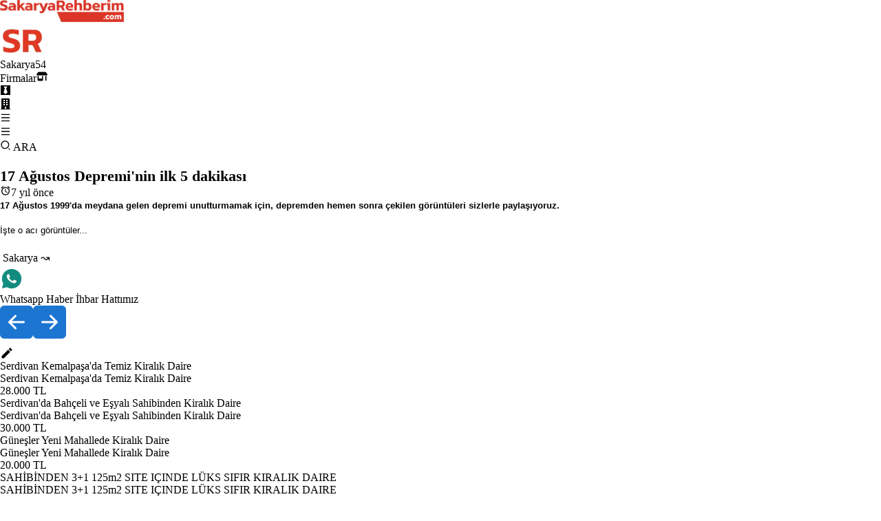

--- FILE ---
content_type: text/html; charset=utf-8
request_url: https://www.sakaryarehberim.com/cn/17-agustos-depreminin-ilk-5-dakikasi-20181608221377
body_size: 22721
content:
<!DOCTYPE html><html lang="tr"><head><meta charSet="utf-8"/><meta name="viewport" content="width=device-width, initial-scale=1"/><link rel="stylesheet" href="/_next/static/css/e278e1d64032c726.css" data-precedence="next"/><link rel="stylesheet" href="/_next/static/css/d6ef68454fc3c1d7.css" data-precedence="next"/><link rel="preload" as="script" fetchPriority="low" href="/_next/static/chunks/webpack-8bac8da584b58feb.js"/><script src="/_next/static/chunks/4bd1b696-a874b35ab9818ea6.js" async=""></script><script src="/_next/static/chunks/1517-1f416e8e1b56c6ff.js" async=""></script><script src="/_next/static/chunks/main-app-fea90f47ac02e4dd.js" async=""></script><script src="/_next/static/chunks/94730671-204e773cc916a016.js" async=""></script><script src="/_next/static/chunks/8e1d74a4-88294d2baabd68da.js" async=""></script><script src="/_next/static/chunks/53c13509-89260cf8820ca8c8.js" async=""></script><script src="/_next/static/chunks/8173-56c99162a992c608.js" async=""></script><script src="/_next/static/chunks/7970-6d5a1dab0c30d63c.js" async=""></script><script src="/_next/static/chunks/2623-7c285dcd69eb6df7.js" async=""></script><script src="/_next/static/chunks/app/layout-01910248edf7cd9f.js" async=""></script><script src="/_next/static/chunks/app/cn/%5B...slug%5D/page-3c92dbdd9741bb59.js" async=""></script><link rel="preload" href="https://www.googletagmanager.com/gtag/js?id=G-SYLSH72GWK" as="script"/><title>17 Ağustos Depremi nin ilk 5 dakikası</title><meta name="description" content="17 Ağustos Depremi nin ilk 5 dakikası"/><meta name="google-site-verification" content="cLXftZF3qmOcpcXzhjqGI2rwWuIlcfH690VcqHvh8-k"/><meta property="og:title" content="17 Ağustos Depremi nin ilk 5 dakikası"/><meta property="og:description" content="17 Ağustos Depremi nin ilk 5 dakikası"/><meta property="og:image" content="https://srcdn.sakaryarehberim.net/pictures/haber/resim221377.jpg"/><meta name="twitter:card" content="summary_large_image"/><meta name="twitter:title" content="17 Ağustos Depremi nin ilk 5 dakikası"/><meta name="twitter:description" content="17 Ağustos Depremi nin ilk 5 dakikası"/><meta name="twitter:image" content="https://srcdn.sakaryarehberim.net/pictures/haber/resim221377.jpg"/><link rel="icon" href="/favicon_sakaryarehberim.ico"/><script src="/_next/static/chunks/polyfills-42372ed130431b0a.js" noModule=""></script></head><body class="min-h-screen flex flex-col gap-2 relative"><div class="flex justify-between items-center w-full  sticky top-0 select-none z-[800] p-2 md:p-4 bg-gradient-to-br from-[#dadada] via-[#f5f5f5] to-[#cdcdcd] shadow-[0_2px_4px_rgba(0,0,0,0.4),0_7px_13px_-3px_rgba(0,0,0,0.3),inset_0_-3px_0_rgba(0,0,0,0.2)]"><div class="relative hidden sm:flex"><a href="/"><img alt="Sakarya&#x27;yı seviyoruz. Sakarya için çalışıyoruz." title="Sakarya&#x27;yı seviyoruz. Sakarya için çalışıyoruz." width="180" height="49.5" decoding="async" data-nimg="1" style="color:transparent;max-width:100%;height:auto" src="/sakaryarehberim_logo_desktop.webp"/></a></div><div class="flex relative sm:hidden"><a href="/"> <img alt="Sakarya&#x27;yı seviyoruz. Sakarya için çalışıyoruz." title="Sakarya&#x27;yı seviyoruz. Sakarya için çalışıyoruz." width="66" height="45" decoding="async" data-nimg="1" style="color:transparent" src="/sakaryarehberim_logo_mobile.webp"/> </a></div><div class="flex gap-[20px] items-center"> <div class="flex gap-2"><div class="gap-[14px] flex"><div class="flex items-center cursor-pointer font-bold text-[rgb(54,54,54)] tracking-[0.07rem] hover:underline uppercase text-xs md:text-base "><a href="/rg/sakarya"><span class="hidden md:flex">Sakarya</span><span class="flex md:hidden text-xl font-extrabold">54</span></a></div><div class="flex items-center cursor-pointer font-bold text-[rgb(54,54,54)] tracking-[0.07rem] hover:underline uppercase text-xs md:text-base "><a title="Firmalar" href="/firmarehberi"><span class="hidden md:flex">Firmalar</span><span class="flex md:hidden"><svg stroke="currentColor" fill="currentColor" stroke-width="0" viewBox="0 0 640 512" class="text-2xl" height="1em" width="1em" xmlns="http://www.w3.org/2000/svg"><path d="M36.8 192l566.3 0c20.3 0 36.8-16.5 36.8-36.8c0-7.3-2.2-14.4-6.2-20.4L558.2 21.4C549.3 8 534.4 0 518.3 0L121.7 0c-16 0-31 8-39.9 21.4L6.2 134.7c-4 6.1-6.2 13.2-6.2 20.4C0 175.5 16.5 192 36.8 192zM64 224l0 160 0 80c0 26.5 21.5 48 48 48l224 0c26.5 0 48-21.5 48-48l0-80 0-160-64 0 0 160-192 0 0-160-64 0zm448 0l0 256c0 17.7 14.3 32 32 32s32-14.3 32-32l0-256-64 0z"></path></svg></span></a></div><div class="flex items-center cursor-pointer font-bold text-[rgb(54,54,54)] tracking-[0.07rem] hover:underline uppercase text-xs md:text-base "><a title="İş İlanları" href="/is_ilanlari"><svg stroke="currentColor" fill="currentColor" stroke-width="0" viewBox="0 0 448 512" class="text-2xl" height="1em" width="1em" xmlns="http://www.w3.org/2000/svg"><path d="M0 32v448h448V32H0zm316.5 325.2L224 445.9l-92.5-88.7 64.5-184-64.5-86.6h184.9L252 173.2l64.5 184z"></path></svg></a></div><div class="flex items-center cursor-pointer font-bold text-[rgb(54,54,54)] tracking-[0.07rem] hover:underline uppercase text-xs md:text-base "><a title="Emlak İlanları" href="/emlak"><svg stroke="currentColor" fill="currentColor" stroke-width="0" viewBox="0 0 448 512" class="text-2xl" height="1em" width="1em" xmlns="http://www.w3.org/2000/svg"><path d="M436 480h-20V24c0-13.255-10.745-24-24-24H56C42.745 0 32 10.745 32 24v456H12c-6.627 0-12 5.373-12 12v20h448v-20c0-6.627-5.373-12-12-12zM128 76c0-6.627 5.373-12 12-12h40c6.627 0 12 5.373 12 12v40c0 6.627-5.373 12-12 12h-40c-6.627 0-12-5.373-12-12V76zm0 96c0-6.627 5.373-12 12-12h40c6.627 0 12 5.373 12 12v40c0 6.627-5.373 12-12 12h-40c-6.627 0-12-5.373-12-12v-40zm52 148h-40c-6.627 0-12-5.373-12-12v-40c0-6.627 5.373-12 12-12h40c6.627 0 12 5.373 12 12v40c0 6.627-5.373 12-12 12zm76 160h-64v-84c0-6.627 5.373-12 12-12h40c6.627 0 12 5.373 12 12v84zm64-172c0 6.627-5.373 12-12 12h-40c-6.627 0-12-5.373-12-12v-40c0-6.627 5.373-12 12-12h40c6.627 0 12 5.373 12 12v40zm0-96c0 6.627-5.373 12-12 12h-40c-6.627 0-12-5.373-12-12v-40c0-6.627 5.373-12 12-12h40c6.627 0 12 5.373 12 12v40zm0-96c0 6.627-5.373 12-12 12h-40c-6.627 0-12-5.373-12-12V76c0-6.627 5.373-12 12-12h40c6.627 0 12 5.373 12 12v40z"></path></svg></a></div></div><div class="gap-[20px] hidden max-[600px]:hidden sm:flex"><div class="text-[2.3rem] cursor-pointer"><svg stroke="currentColor" fill="currentColor" stroke-width="0" viewBox="0 0 24 24" height="1em" width="1em" xmlns="http://www.w3.org/2000/svg"><path d="M3 4H21V6H3V4ZM3 11H21V13H3V11ZM3 18H21V20H3V18Z"></path></svg></div></div><div class="hidden items-center gap-[30px] max-[600px]:gap-[6px] max-[600px]:flex"><div class="text-[2.3rem] cursor-pointer">  <svg stroke="currentColor" fill="currentColor" stroke-width="0" viewBox="0 0 24 24" height="1em" width="1em" xmlns="http://www.w3.org/2000/svg"><path d="M3 4H21V6H3V4ZM3 11H21V13H3V11ZM3 18H21V20H3V18Z"></path></svg> </div></div></div> </div></div><div class="flex absolute cursor-pointer top-14 md:top-17 right-2  md:right-5 w-[80px] md:w-[140px] z-50 items-center gap-1 bg-amber-300 justify-center rounded-lg rounded-t-none  font-bold" style="height:40px"><svg stroke="currentColor" fill="currentColor" stroke-width="0" viewBox="0 0 24 24" height="1em" width="1em" xmlns="http://www.w3.org/2000/svg"><path d="M11 2C15.968 2 20 6.032 20 11C20 15.968 15.968 20 11 20C6.032 20 2 15.968 2 11C2 6.032 6.032 2 11 2ZM11 18C14.8675 18 18 14.8675 18 11C18 7.1325 14.8675 4 11 4C7.1325 4 4 7.1325 4 11C4 14.8675 7.1325 18 11 18ZM19.4853 18.0711L22.3137 20.8995L20.8995 22.3137L18.0711 19.4853L19.4853 18.0711Z"></path></svg> ARA</div><div class="grow p-2 md:p-4"> <div class="flex flex-col gap-3 sm:gap-6 mt-4 md:mt-0"><div class="flex gap-2 flex-col w-full [grid-area:name]"><h1><div class="w-full flex text-3xl md:text-4xl lg:text-5xl xl:text-6xl">17 Ağustos Depremi&#x27;nin ilk 5 dakikası</div></h1><div class="flex gap-2"><div class="flex gap-1 items-center justify-center text-xs font-normal">  <svg stroke="currentColor" fill="currentColor" stroke-width="0" viewBox="0 0 24 24" height="1em" width="1em" xmlns="http://www.w3.org/2000/svg"><path fill="none" d="M0 0h24v24H0z"></path><path d="m22 5.72-4.6-3.86-1.29 1.53 4.6 3.86L22 5.72zM7.88 3.39 6.6 1.86 2 5.71l1.29 1.53 4.59-3.85zM12.5 8H11v6l4.75 2.85.75-1.23-4-2.37V8zM12 4c-4.97 0-9 4.03-9 9s4.02 9 9 9a9 9 0 0 0 0-18zm0 16c-3.87 0-7-3.13-7-7s3.13-7 7-7 7 3.13 7 7-3.13 7-7 7z"></path></svg>7 yıl önce </div></div></div><div class="grid grid-cols-1 md:grid-cols-[3fr_2fr] gap-10"><div class="flex flex-col"><div class="flex flex-col gap-2"> <div class="flex flex-col gap-10 w-full"><div class="font-light text-[1.2rem] md:text-[1.4rem]  tracking-[0.07rem] leading-[2.6rem] whitespace-pre-wrap max-[900px]:overflow-y-auto max-[900px]:max-h-[700px]"><font face="arial,helvetica,sans-serif" size="2"><strong>17 Ağustos 1999'da meydana gelen depremi unutturmamak i&ccedil;in, depremden hemen sonra &ccedil;ekilen g&ouml;r&uuml;nt&uuml;leri sizlerle paylaşıyoruz.</strong><br /><br />İşte o acı g&ouml;r&uuml;nt&uuml;ler...<br /><br /></font></div><div class="font-light text-[1.2rem] md:text-[1.4rem] tracking-[0.07rem] leading-[2.6rem] whitespace-pre-wrap max-[900px]:overflow-y-auto max-[900px]:max-h-[700px]"></div><div class="grid grid-cols-[repeat(auto-fill,minmax(320px,1fr))] gap-4"></div></div><div class="flex flex-col gap-10 w-full"><div class="font-light text-[1.2rem] md:text-[1.4rem]  tracking-[0.07rem] leading-[2.6rem] whitespace-pre-wrap max-[900px]:overflow-y-auto max-[900px]:max-h-[700px]"></div><div class="font-light text-[1.2rem] md:text-[1.4rem] tracking-[0.07rem] leading-[2.6rem] whitespace-pre-wrap max-[900px]:overflow-y-auto max-[900px]:max-h-[700px]"></div><div class="grid grid-cols-[repeat(auto-fill,minmax(320px,1fr))] gap-4"><div class="rounded-lg overflow-hidden border-2 p-2 object-contain w-full relative h-auto min-h-[350px]" style="background-image:url(&quot;https://srcdn.sakaryarehberim.net/pictures/haber_detay/resim202987.jpg&quot;);aspect-ratio:3/2;background-size:cover;background-position:center;background-repeat:no-repeat"></div></div></div> </div><div class=""><div class=""> </div><div class=""> <!-- --> </div></div></div><div class=" flex flex-col gap-4"><div class="article_firstimg_v2_visitor_shell__FTG_4"><div class="article_firstimg_v2_visitor_imgwr__T9FB1" style="background-image:url(https://srcdn.sakaryarehberim.net/pictures/haber/resim221377.jpg);background-size:cover;background-position:center;background-repeat:no-repeat">   </div></div><div class="hidden md:flex"><div></div></div><div class="article_breadcrumb_v2_visitor_shell__NjVtY"><a class="article_breadcrumb_v2_visitor_link__Q_906" href="/rg/sakarya/haberleri">Sakarya ↝</a></div></div></div><div class=""></div><div class="flex gap-2"><div id="whatsapp" class="whatsappcomponent_whatsappwr__ZGTjV"><div class="whatsappcomponent_desktop_whatsapp___mS1_"><a aria-label="Whatsapp" target="_blank" href="https://web.whatsapp.com/send?phone=905495440554&amp;text=Size sakaryarehberim.com sitesi, haber ihbarı bölümü üzerinden ulaşıyorum."> <svg stroke="currentColor" fill="currentColor" stroke-width="0" viewBox="0 0 24 24" style="color:#128C7E;font-size:34px" height="1em" width="1em" xmlns="http://www.w3.org/2000/svg"><path d="M12.001 2C17.5238 2 22.001 6.47715 22.001 12C22.001 17.5228 17.5238 22 12.001 22C10.1671 22 8.44851 21.5064 6.97086 20.6447L2.00516 22L3.35712 17.0315C2.49494 15.5536 2.00098 13.8345 2.00098 12C2.00098 6.47715 6.47813 2 12.001 2ZM8.59339 7.30019L8.39232 7.30833C8.26293 7.31742 8.13607 7.34902 8.02057 7.40811C7.93392 7.45244 7.85348 7.51651 7.72709 7.63586C7.60774 7.74855 7.53857 7.84697 7.46569 7.94186C7.09599 8.4232 6.89729 9.01405 6.90098 9.62098C6.90299 10.1116 7.03043 10.5884 7.23169 11.0336C7.63982 11.9364 8.31288 12.8908 9.20194 13.7759C9.4155 13.9885 9.62473 14.2034 9.85034 14.402C10.9538 15.3736 12.2688 16.0742 13.6907 16.4482C13.6907 16.4482 14.2507 16.5342 14.2589 16.5347C14.4444 16.5447 14.6296 16.5313 14.8153 16.5218C15.1066 16.5068 15.391 16.428 15.6484 16.2909C15.8139 16.2028 15.8922 16.159 16.0311 16.0714C16.0311 16.0714 16.0737 16.0426 16.1559 15.9814C16.2909 15.8808 16.3743 15.81 16.4866 15.6934C16.5694 15.6074 16.6406 15.5058 16.6956 15.3913C16.7738 15.2281 16.8525 14.9166 16.8838 14.6579C16.9077 14.4603 16.9005 14.3523 16.8979 14.2854C16.8936 14.1778 16.8047 14.0671 16.7073 14.0201L16.1258 13.7587C16.1258 13.7587 15.2563 13.3803 14.7245 13.1377C14.6691 13.1124 14.6085 13.1007 14.5476 13.097C14.4142 13.0888 14.2647 13.1236 14.1696 13.2238C14.1646 13.2218 14.0984 13.279 13.3749 14.1555C13.335 14.2032 13.2415 14.3069 13.0798 14.2972C13.0554 14.2955 13.0311 14.292 13.0074 14.2858C12.9419 14.2685 12.8781 14.2457 12.8157 14.2193C12.692 14.1668 12.6486 14.1469 12.5641 14.1105C11.9868 13.8583 11.457 13.5209 10.9887 13.108C10.8631 12.9974 10.7463 12.8783 10.6259 12.7616C10.2057 12.3543 9.86169 11.9211 9.60577 11.4938C9.5918 11.4705 9.57027 11.4368 9.54708 11.3991C9.50521 11.331 9.45903 11.25 9.44455 11.1944C9.40738 11.0473 9.50599 10.9291 9.50599 10.9291C9.50599 10.9291 9.74939 10.663 9.86248 10.5183C9.97128 10.379 10.0652 10.2428 10.125 10.1457C10.2428 9.95633 10.2801 9.76062 10.2182 9.60963C9.93764 8.92565 9.64818 8.24536 9.34986 7.56894C9.29098 7.43545 9.11585 7.33846 8.95659 7.32007C8.90265 7.31384 8.84875 7.30758 8.79459 7.30402C8.66053 7.29748 8.5262 7.29892 8.39232 7.30833L8.59339 7.30019Z"></path></svg> </a></div><div class="whatsappcomponent_mobile_whatsapp__GuvJx"><a aria-label="Whatsapp" target="_blank" href="https://wa.me/905495440554?text=Size sakaryarehberim.com sitesi, haber ihbarı bölümü üzerinden ulaşıyorum."> <svg stroke="currentColor" fill="currentColor" stroke-width="0" viewBox="0 0 24 24" style="color:#128C7E;font-size:34px" height="1em" width="1em" xmlns="http://www.w3.org/2000/svg"><path d="M12.001 2C17.5238 2 22.001 6.47715 22.001 12C22.001 17.5228 17.5238 22 12.001 22C10.1671 22 8.44851 21.5064 6.97086 20.6447L2.00516 22L3.35712 17.0315C2.49494 15.5536 2.00098 13.8345 2.00098 12C2.00098 6.47715 6.47813 2 12.001 2ZM8.59339 7.30019L8.39232 7.30833C8.26293 7.31742 8.13607 7.34902 8.02057 7.40811C7.93392 7.45244 7.85348 7.51651 7.72709 7.63586C7.60774 7.74855 7.53857 7.84697 7.46569 7.94186C7.09599 8.4232 6.89729 9.01405 6.90098 9.62098C6.90299 10.1116 7.03043 10.5884 7.23169 11.0336C7.63982 11.9364 8.31288 12.8908 9.20194 13.7759C9.4155 13.9885 9.62473 14.2034 9.85034 14.402C10.9538 15.3736 12.2688 16.0742 13.6907 16.4482C13.6907 16.4482 14.2507 16.5342 14.2589 16.5347C14.4444 16.5447 14.6296 16.5313 14.8153 16.5218C15.1066 16.5068 15.391 16.428 15.6484 16.2909C15.8139 16.2028 15.8922 16.159 16.0311 16.0714C16.0311 16.0714 16.0737 16.0426 16.1559 15.9814C16.2909 15.8808 16.3743 15.81 16.4866 15.6934C16.5694 15.6074 16.6406 15.5058 16.6956 15.3913C16.7738 15.2281 16.8525 14.9166 16.8838 14.6579C16.9077 14.4603 16.9005 14.3523 16.8979 14.2854C16.8936 14.1778 16.8047 14.0671 16.7073 14.0201L16.1258 13.7587C16.1258 13.7587 15.2563 13.3803 14.7245 13.1377C14.6691 13.1124 14.6085 13.1007 14.5476 13.097C14.4142 13.0888 14.2647 13.1236 14.1696 13.2238C14.1646 13.2218 14.0984 13.279 13.3749 14.1555C13.335 14.2032 13.2415 14.3069 13.0798 14.2972C13.0554 14.2955 13.0311 14.292 13.0074 14.2858C12.9419 14.2685 12.8781 14.2457 12.8157 14.2193C12.692 14.1668 12.6486 14.1469 12.5641 14.1105C11.9868 13.8583 11.457 13.5209 10.9887 13.108C10.8631 12.9974 10.7463 12.8783 10.6259 12.7616C10.2057 12.3543 9.86169 11.9211 9.60577 11.4938C9.5918 11.4705 9.57027 11.4368 9.54708 11.3991C9.50521 11.331 9.45903 11.25 9.44455 11.1944C9.40738 11.0473 9.50599 10.9291 9.50599 10.9291C9.50599 10.9291 9.74939 10.663 9.86248 10.5183C9.97128 10.379 10.0652 10.2428 10.125 10.1457C10.2428 9.95633 10.2801 9.76062 10.2182 9.60963C9.93764 8.92565 9.64818 8.24536 9.34986 7.56894C9.29098 7.43545 9.11585 7.33846 8.95659 7.32007C8.90265 7.31384 8.84875 7.30758 8.79459 7.30402C8.66053 7.29748 8.5262 7.29892 8.39232 7.30833L8.59339 7.30019Z"></path></svg> </a> </div></div><div id="whatsapp2" class="whatsappcomponent_whatsappwr__ZGTjV"><div class="whatsappcomponent_desktop_whatsapp___mS1_"><a aria-label="Whatsapp" target="_blank" href="https://web.whatsapp.com/send?phone=905495440554&amp;text=Size sakaryarehberim.com sitesi, haber ihbarı bölümü üzerinden ulaşıyorum."> <!-- -->Whatsapp Haber İhbar Hattımız<!-- --> </a></div><div class="whatsappcomponent_mobile_whatsapp__GuvJx"><a aria-label="Whatsapp" target="_blank" href="https://wa.me/905495440554?text=Size sakaryarehberim.com sitesi, haber ihbarı bölümü üzerinden ulaşıyorum."> <!-- -->Whatsapp Haber İhbar Hattımız<!-- --> </a> </div></div></div><div class="fixed right-5 bottom-10 z-20"><div class="article_navigator_v2_visitor_shell__0U90_"><a class="article_navigator_v2_visitor_nav_icon__4PFox" style="opacity:1" aria-label="Önceki" href="/cn/serdivan-belediyesinden-abd-mallarina-boykot-karari"> <svg stroke="currentColor" fill="currentColor" stroke-width="0" viewBox="0 0 16 16" height="1em" width="1em" xmlns="http://www.w3.org/2000/svg"><path d="M16 14a2 2 0 0 1-2 2H2a2 2 0 0 1-2-2V2a2 2 0 0 1 2-2h12a2 2 0 0 1 2 2zm-4.5-6.5H5.707l2.147-2.146a.5.5 0 1 0-.708-.708l-3 3a.5.5 0 0 0 0 .708l3 3a.5.5 0 0 0 .708-.708L5.707 8.5H11.5a.5.5 0 0 0 0-1"></path></svg> </a><a class="article_navigator_v2_visitor_nav_icon__4PFox" style="opacity:1" aria-label="Sonraki" href="/cn/yapay-zeka-yaz-okulu-aciliyor"><svg stroke="currentColor" fill="currentColor" stroke-width="0" viewBox="0 0 16 16" height="1em" width="1em" xmlns="http://www.w3.org/2000/svg"><path d="M0 14a2 2 0 0 0 2 2h12a2 2 0 0 0 2-2V2a2 2 0 0 0-2-2H2a2 2 0 0 0-2 2zm4.5-6.5h5.793L8.146 5.354a.5.5 0 1 1 .708-.708l3 3a.5.5 0 0 1 0 .708l-3 3a.5.5 0 0 1-.708-.708L10.293 8.5H4.5a.5.5 0 0 1 0-1"></path></svg></a></div>   </div><div class="fixed right-0 bottom-0 flex flex-col gap-2.5 p-2.5"> <a style="display:flex;align-items:center;gap:4px" href="https://www.netcoor.com/p/news/c?id=60229">  <svg stroke="currentColor" fill="currentColor" stroke-width="0" viewBox="0 0 24 24" height="20" width="20" xmlns="http://www.w3.org/2000/svg"><path fill="none" d="M0 0h24v24H0z"></path><path d="M3 17.25V21h3.75L17.81 9.94l-3.75-3.75L3 17.25zM20.71 7.04a.996.996 0 0 0 0-1.41l-2.34-2.34a.996.996 0 0 0-1.41 0l-1.83 1.83 3.75 3.75 1.83-1.83z"></path></svg>  </a> </div><div class="hidden sm:flex mt-10 w-full"><div class="grid grid-cols-1 md:grid-cols-[repeat(auto-fit,_minmax(500px,_1fr))] gap-4 w-full"><div class="flex flex-col gap-2"><a class="font-bold text-sm md:text-xl block sm:hidden" href="/emlak/c/serdivan-kemalpasada-temiz-kiralik-daire/r_1768484285109"> <!-- -->Serdivan Kemalpaşa&#x27;da Temiz Kiralık Daire<!-- --> </a><a class="flex gap-2 border-2 border-gray-300 bg-gray-100 p-1 md:p-2 md:px-5 rounded-sm shadow-[0_4px_10px_rgba(0,0,0,0.25)]" href="/emlak/c/serdivan-kemalpasada-temiz-kiralik-daire/r_1768484285109"><div class="font-bold"><div class="aspect-[4/3] min-w-20  " style="background-image:url(https://srcdn.sakaryarehberim.net/file/all/serdivan_kemalpasa_mahallesi_temiz_kiral-mix-05296.jpeg);background-size:contain;background-position:center;background-repeat:no-repeat;aspect-ratio:1.3333333333333333"></div></div><div class="font-bold flex justify-center flex-col gap-2"><div class="font-bold text-sm md:text-base hidden sm:block leading-5 "> <!-- -->Serdivan Kemalpaşa&#x27;da Temiz Kiralık Daire<!-- --> </div><div class="text-sm md:text-base font-normal"> <!-- -->28.000<!-- --> <!-- -->TL<!-- -->  </div></div></a></div><div class="flex flex-col gap-2"><a class="font-bold text-sm md:text-xl block sm:hidden" href="/emlak/c/serdivanda-bahceli-ve-esyali-sahibinden-kiralik-daire/r_1768391793919"> <!-- -->Serdivan&#x27;da Bahçeli ve Eşyalı Sahibinden Kiralık Daire<!-- --> </a><a class="flex gap-2 border-2 border-gray-300 bg-gray-100 p-1 md:p-2 md:px-5 rounded-sm shadow-[0_4px_10px_rgba(0,0,0,0.25)]" href="/emlak/c/serdivanda-bahceli-ve-esyali-sahibinden-kiralik-daire/r_1768391793919"><div class="font-bold"><div class="aspect-[4/3] min-w-20  " style="background-image:url(https://srcdn.sakaryarehberim.net/file/all/serdivan_istiklal_mahallesinde_bahceli_e-mix-73255.jpeg);background-size:contain;background-position:center;background-repeat:no-repeat;aspect-ratio:1.3333333333333333"></div></div><div class="font-bold flex justify-center flex-col gap-2"><div class="font-bold text-sm md:text-base hidden sm:block leading-5 "> <!-- -->Serdivan&#x27;da Bahçeli ve Eşyalı Sahibinden Kiralık Daire<!-- --> </div><div class="text-sm md:text-base font-normal"> <!-- -->30.000<!-- --> <!-- -->TL<!-- -->  </div></div></a></div><div class="flex flex-col gap-2"><a class="font-bold text-sm md:text-xl block sm:hidden" href="/emlak/c/gunesler-yeni-mahallede-kiralik-daire/r_1767791136832"> <!-- -->Güneşler Yeni Mahallede Kiralık Daire<!-- --> </a><a class="flex gap-2 border-2 border-gray-300 bg-gray-100 p-1 md:p-2 md:px-5 rounded-sm shadow-[0_4px_10px_rgba(0,0,0,0.25)]" href="/emlak/c/gunesler-yeni-mahallede-kiralik-daire/r_1767791136832"><div class="font-bold"><div class="aspect-[4/3] min-w-20  " style="background-image:url(https://srcdn.sakaryarehberim.net/file/all/adapazari_gunesler_yenimahallede_kiralik-mix-13704.jpeg);background-size:contain;background-position:center;background-repeat:no-repeat;aspect-ratio:1.3333333333333333"></div></div><div class="font-bold flex justify-center flex-col gap-2"><div class="font-bold text-sm md:text-base hidden sm:block leading-5 "> <!-- -->Güneşler Yeni Mahallede Kiralık Daire<!-- --> </div><div class="text-sm md:text-base font-normal"> <!-- -->20.000<!-- --> <!-- -->TL<!-- -->  </div></div></a></div><div class="flex flex-col gap-2"><a class="font-bold text-sm md:text-xl block sm:hidden" href="/emlak/c/sahibinden-31-125m2-site-icinde-luks-sifir-kiralik-daire/r_1766759061175"> <!-- -->SAHİBİNDEN 3+1 125m2 SITE IÇINDE LÜKS SIFIR KIRALIK DAIRE<!-- --> </a><a class="flex gap-2 border-2 border-gray-300 bg-gray-100 p-1 md:p-2 md:px-5 rounded-sm shadow-[0_4px_10px_rgba(0,0,0,0.25)]" href="/emlak/c/sahibinden-31-125m2-site-icinde-luks-sifir-kiralik-daire/r_1766759061175"><div class="font-bold"><div class="aspect-[4/3] min-w-20  " style="background-image:url(https://srcdn.sakaryarehberim.net/file/all/adapazari_tekelermahallesinde_luks_sifir-mix-21737.jpeg);background-size:contain;background-position:center;background-repeat:no-repeat;aspect-ratio:1.3333333333333333"></div></div><div class="font-bold flex justify-center flex-col gap-2"><div class="font-bold text-sm md:text-base hidden sm:block leading-5 "> <!-- -->SAHİBİNDEN 3+1 125m2 SITE IÇINDE LÜKS SIFIR KIRALIK DAIRE<!-- --> </div><div class="text-sm md:text-base font-normal"> <!-- -->31.000<!-- --> <!-- -->TL<!-- -->  </div></div></a></div><div class="flex flex-col gap-2"><a class="font-bold text-sm md:text-xl block sm:hidden" href="/emlak/c/arifiye-merkez-camii-karsisi-market-ustu-iki-daire/r_1766758543628"> <!-- -->Arifiye Merkez Camii Karşısı Market Üstü İki Daire<!-- --> </a><a class="flex gap-2 border-2 border-gray-300 bg-gray-100 p-1 md:p-2 md:px-5 rounded-sm shadow-[0_4px_10px_rgba(0,0,0,0.25)]" href="/emlak/c/arifiye-merkez-camii-karsisi-market-ustu-iki-daire/r_1766758543628"><div class="font-bold"><div class="aspect-[4/3] min-w-20  " style="background-image:url(https://srcdn.sakaryarehberim.net/file/all/arifiye_merkezcami_karsisi_daire3-3-mix-mix-24710.jpeg);background-size:contain;background-position:center;background-repeat:no-repeat;aspect-ratio:1.3333333333333333"></div></div><div class="font-bold flex justify-center flex-col gap-2"><div class="font-bold text-sm md:text-base hidden sm:block leading-5 "> <!-- -->Arifiye Merkez Camii Karşısı Market Üstü İki Daire<!-- --> </div><div class="text-sm md:text-base font-normal"> <!-- -->30.000<!-- --> <!-- -->TL<!-- -->  </div></div></a></div><div class="flex flex-col gap-2"><a class="font-bold text-sm md:text-xl block sm:hidden" href="/emlak/c/yali-mahallesinde-esyali-11-daire/r_1766757935245"> <!-- -->Yalı Mahallesinde Eşyalı 1+1 Daire<!-- --> </a><a class="flex gap-2 border-2 border-gray-300 bg-gray-100 p-1 md:p-2 md:px-5 rounded-sm shadow-[0_4px_10px_rgba(0,0,0,0.25)]" href="/emlak/c/yali-mahallesinde-esyali-11-daire/r_1766757935245"><div class="font-bold"><div class="aspect-[4/3] min-w-20  " style="background-image:url(https://srcdn.sakaryarehberim.net/file/all/kocaali_yalida_esyali_daire2-mix-66460-mix-58380.jpeg);background-size:contain;background-position:center;background-repeat:no-repeat;aspect-ratio:1.3333333333333333"></div></div><div class="font-bold flex justify-center flex-col gap-2"><div class="font-bold text-sm md:text-base hidden sm:block leading-5 "> <!-- -->Yalı Mahallesinde Eşyalı 1+1 Daire<!-- --> </div><div class="text-sm md:text-base font-normal"> <!-- -->16.000<!-- --> <!-- -->TL<!-- -->  </div></div></a></div></div></div></div> </div><div class="flex justify-between items-center w-full h-[50px] sticky top-0 select-none px-[10px] sm:px-[30px] pt-[34px] pb-[36px] bg-gradient-to-br from-[#dadada] via-[#f5f5f5] to-[#cdcdcd] shadow-[0_2px_4px_rgba(0,0,0,0.4),0_7px_13px_-3px_rgba(0,0,0,0.3),inset_0_-3px_0_rgba(0,0,0,0.2)]"><div class="flex gap-16 flex-wrap"><a class="font-bold" href="https://www.proweb.com.tr"> PROWEB </a></div><div class="flex gap-x-1 md:gap-4  flex-wrap text-3xl items-center"><div id="whatsapp" style="display:flex" title="Whatsapp ihbar"><div class="hidden sm:flex"><a aria-label="Whatsapp" target="_blank" href="https://web.whatsapp.com/send?phone=905495440554&amp;text=Merhaba, size SüperEleman.com üzerindeki ilanınız ile ilgili ulaşıyorum."> <svg stroke="currentColor" fill="currentColor" stroke-width="0" viewBox="0 0 24 24" height="1em" width="1em" xmlns="http://www.w3.org/2000/svg"><path d="M7.25361 18.4944L7.97834 18.917C9.18909 19.623 10.5651 20 12.001 20C16.4193 20 20.001 16.4183 20.001 12C20.001 7.58172 16.4193 4 12.001 4C7.5827 4 4.00098 7.58172 4.00098 12C4.00098 13.4363 4.37821 14.8128 5.08466 16.0238L5.50704 16.7478L4.85355 19.1494L7.25361 18.4944ZM2.00516 22L3.35712 17.0315C2.49494 15.5536 2.00098 13.8345 2.00098 12C2.00098 6.47715 6.47813 2 12.001 2C17.5238 2 22.001 6.47715 22.001 12C22.001 17.5228 17.5238 22 12.001 22C10.1671 22 8.44851 21.5064 6.97086 20.6447L2.00516 22ZM8.39232 7.30833C8.5262 7.29892 8.66053 7.29748 8.79459 7.30402C8.84875 7.30758 8.90265 7.31384 8.95659 7.32007C9.11585 7.33846 9.29098 7.43545 9.34986 7.56894C9.64818 8.24536 9.93764 8.92565 10.2182 9.60963C10.2801 9.76062 10.2428 9.95633 10.125 10.1457C10.0652 10.2428 9.97128 10.379 9.86248 10.5183C9.74939 10.663 9.50599 10.9291 9.50599 10.9291C9.50599 10.9291 9.40738 11.0473 9.44455 11.1944C9.45903 11.25 9.50521 11.331 9.54708 11.3991C9.57027 11.4368 9.5918 11.4705 9.60577 11.4938C9.86169 11.9211 10.2057 12.3543 10.6259 12.7616C10.7463 12.8783 10.8631 12.9974 10.9887 13.108C11.457 13.5209 11.9868 13.8583 12.559 14.1082L12.5641 14.1105C12.6486 14.1469 12.692 14.1668 12.8157 14.2193C12.8781 14.2457 12.9419 14.2685 13.0074 14.2858C13.0311 14.292 13.0554 14.2955 13.0798 14.2972C13.2415 14.3069 13.335 14.2032 13.3749 14.1555C14.0984 13.279 14.1646 13.2218 14.1696 13.2222V13.2238C14.2647 13.1236 14.4142 13.0888 14.5476 13.097C14.6085 13.1007 14.6691 13.1124 14.7245 13.1377C15.2563 13.3803 16.1258 13.7587 16.1258 13.7587L16.7073 14.0201C16.8047 14.0671 16.8936 14.1778 16.8979 14.2854C16.9005 14.3523 16.9077 14.4603 16.8838 14.6579C16.8525 14.9166 16.7738 15.2281 16.6956 15.3913C16.6406 15.5058 16.5694 15.6074 16.4866 15.6934C16.3743 15.81 16.2909 15.8808 16.1559 15.9814C16.0737 16.0426 16.0311 16.0714 16.0311 16.0714C15.8922 16.159 15.8139 16.2028 15.6484 16.2909C15.391 16.428 15.1066 16.5068 14.8153 16.5218C14.6296 16.5313 14.4444 16.5447 14.2589 16.5347C14.2507 16.5342 13.6907 16.4482 13.6907 16.4482C12.2688 16.0742 10.9538 15.3736 9.85034 14.402C9.62473 14.2034 9.4155 13.9885 9.20194 13.7759C8.31288 12.8908 7.63982 11.9364 7.23169 11.0336C7.03043 10.5884 6.90299 10.1116 6.90098 9.62098C6.89729 9.01405 7.09599 8.4232 7.46569 7.94186C7.53857 7.84697 7.60774 7.74855 7.72709 7.63586C7.85348 7.51651 7.93392 7.45244 8.02057 7.40811C8.13607 7.34902 8.26293 7.31742 8.39232 7.30833Z"></path></svg> </a></div><div class="flex sm:hidden"><a aria-label="Whatsapp" target="_blank" href="https://wa.me/905495440554?text=&quot;Merhaba, size SüperEleman.com üzerindeki ilanınız ile ilgili ulaşıyorum.&quot;"> <svg stroke="currentColor" fill="currentColor" stroke-width="0" viewBox="0 0 24 24" height="1em" width="1em" xmlns="http://www.w3.org/2000/svg"><path d="M7.25361 18.4944L7.97834 18.917C9.18909 19.623 10.5651 20 12.001 20C16.4193 20 20.001 16.4183 20.001 12C20.001 7.58172 16.4193 4 12.001 4C7.5827 4 4.00098 7.58172 4.00098 12C4.00098 13.4363 4.37821 14.8128 5.08466 16.0238L5.50704 16.7478L4.85355 19.1494L7.25361 18.4944ZM2.00516 22L3.35712 17.0315C2.49494 15.5536 2.00098 13.8345 2.00098 12C2.00098 6.47715 6.47813 2 12.001 2C17.5238 2 22.001 6.47715 22.001 12C22.001 17.5228 17.5238 22 12.001 22C10.1671 22 8.44851 21.5064 6.97086 20.6447L2.00516 22ZM8.39232 7.30833C8.5262 7.29892 8.66053 7.29748 8.79459 7.30402C8.84875 7.30758 8.90265 7.31384 8.95659 7.32007C9.11585 7.33846 9.29098 7.43545 9.34986 7.56894C9.64818 8.24536 9.93764 8.92565 10.2182 9.60963C10.2801 9.76062 10.2428 9.95633 10.125 10.1457C10.0652 10.2428 9.97128 10.379 9.86248 10.5183C9.74939 10.663 9.50599 10.9291 9.50599 10.9291C9.50599 10.9291 9.40738 11.0473 9.44455 11.1944C9.45903 11.25 9.50521 11.331 9.54708 11.3991C9.57027 11.4368 9.5918 11.4705 9.60577 11.4938C9.86169 11.9211 10.2057 12.3543 10.6259 12.7616C10.7463 12.8783 10.8631 12.9974 10.9887 13.108C11.457 13.5209 11.9868 13.8583 12.559 14.1082L12.5641 14.1105C12.6486 14.1469 12.692 14.1668 12.8157 14.2193C12.8781 14.2457 12.9419 14.2685 13.0074 14.2858C13.0311 14.292 13.0554 14.2955 13.0798 14.2972C13.2415 14.3069 13.335 14.2032 13.3749 14.1555C14.0984 13.279 14.1646 13.2218 14.1696 13.2222V13.2238C14.2647 13.1236 14.4142 13.0888 14.5476 13.097C14.6085 13.1007 14.6691 13.1124 14.7245 13.1377C15.2563 13.3803 16.1258 13.7587 16.1258 13.7587L16.7073 14.0201C16.8047 14.0671 16.8936 14.1778 16.8979 14.2854C16.9005 14.3523 16.9077 14.4603 16.8838 14.6579C16.8525 14.9166 16.7738 15.2281 16.6956 15.3913C16.6406 15.5058 16.5694 15.6074 16.4866 15.6934C16.3743 15.81 16.2909 15.8808 16.1559 15.9814C16.0737 16.0426 16.0311 16.0714 16.0311 16.0714C15.8922 16.159 15.8139 16.2028 15.6484 16.2909C15.391 16.428 15.1066 16.5068 14.8153 16.5218C14.6296 16.5313 14.4444 16.5447 14.2589 16.5347C14.2507 16.5342 13.6907 16.4482 13.6907 16.4482C12.2688 16.0742 10.9538 15.3736 9.85034 14.402C9.62473 14.2034 9.4155 13.9885 9.20194 13.7759C8.31288 12.8908 7.63982 11.9364 7.23169 11.0336C7.03043 10.5884 6.90299 10.1116 6.90098 9.62098C6.89729 9.01405 7.09599 8.4232 7.46569 7.94186C7.53857 7.84697 7.60774 7.74855 7.72709 7.63586C7.85348 7.51651 7.93392 7.45244 8.02057 7.40811C8.13607 7.34902 8.26293 7.31742 8.39232 7.30833Z"></path></svg> </a></div></div><a title="Telegram kanalımız" target="_blank" href="https://web.telegram.org/k/#@sakaryarehberimgenel"><svg stroke="currentColor" fill="currentColor" stroke-width="0" viewBox="0 0 24 24" height="1em" width="1em" xmlns="http://www.w3.org/2000/svg"><path d="M20 12C20 16.4183 16.4183 20 12 20C7.58172 20 4 16.4183 4 12C4 7.58172 7.58172 4 12 4C16.4183 4 20 7.58172 20 12ZM12 22C17.5228 22 22 17.5228 22 12C22 6.47715 17.5228 2 12 2C6.47715 2 2 6.47715 2 12C2 17.5228 6.47715 22 12 22ZM12.3584 9.38246C11.3857 9.78702 9.4418 10.6244 6.5266 11.8945C6.05321 12.0827 5.80524 12.2669 5.78266 12.4469C5.74451 12.7513 6.12561 12.8711 6.64458 13.0343C6.71517 13.0565 6.78832 13.0795 6.8633 13.1039C7.37388 13.2698 8.06071 13.464 8.41776 13.4717C8.74164 13.4787 9.10313 13.3452 9.50222 13.0711C12.226 11.2325 13.632 10.3032 13.7203 10.2832C13.7826 10.269 13.8689 10.2513 13.9273 10.3032C13.9858 10.3552 13.98 10.4536 13.9739 10.48C13.9361 10.641 12.4401 12.0318 11.6659 12.7515C11.4351 12.9661 11.2101 13.1853 10.9833 13.4039C10.509 13.8611 10.1533 14.204 11.003 14.764C11.8644 15.3317 12.7323 15.8982 13.5724 16.4971C13.9867 16.7925 14.359 17.0579 14.8188 17.0156C15.0861 16.991 15.3621 16.7397 15.5022 15.9903C15.8335 14.2193 16.4847 10.3821 16.6352 8.80083C16.6484 8.6623 16.6318 8.485 16.6185 8.40717C16.6052 8.32934 16.5773 8.21844 16.4762 8.13635C16.3563 8.03913 16.1714 8.01863 16.0887 8.02009C15.7125 8.02672 15.1355 8.22737 12.3584 9.38246Z"></path></svg></a><a title="Sakaryalı burada!" target="_blank" href="https://www.youtube.com/@SakaryaRehberimcom"><svg stroke="currentColor" fill="currentColor" stroke-width="0" viewBox="0 0 24 24" height="1em" width="1em" xmlns="http://www.w3.org/2000/svg"><path d="M19.6069 6.99482C19.5307 6.69695 19.3152 6.47221 19.0684 6.40288C18.6299 6.28062 16.501 6 12.001 6C7.50098 6 5.37252 6.28073 4.93225 6.40323C4.68776 6.47123 4.4723 6.69593 4.3951 6.99482C4.2863 7.41923 4.00098 9.19595 4.00098 12C4.00098 14.804 4.2863 16.5808 4.3954 17.0064C4.47126 17.3031 4.68676 17.5278 4.93251 17.5968C5.37252 17.7193 7.50098 18 12.001 18C16.501 18 18.6299 17.7194 19.0697 17.5968C19.3142 17.5288 19.5297 17.3041 19.6069 17.0052C19.7157 16.5808 20.001 14.8 20.001 12C20.001 9.2 19.7157 7.41923 19.6069 6.99482ZM21.5442 6.49818C22.001 8.28 22.001 12 22.001 12C22.001 12 22.001 15.72 21.5442 17.5018C21.2897 18.4873 20.547 19.2618 19.6056 19.5236C17.8971 20 12.001 20 12.001 20C12.001 20 6.10837 20 4.39637 19.5236C3.45146 19.2582 2.70879 18.4836 2.45774 17.5018C2.00098 15.72 2.00098 12 2.00098 12C2.00098 12 2.00098 8.28 2.45774 6.49818C2.71227 5.51273 3.45495 4.73818 4.39637 4.47636C6.10837 4 12.001 4 12.001 4C12.001 4 17.8971 4 19.6056 4.47636C20.5505 4.74182 21.2932 5.51636 21.5442 6.49818ZM10.001 15.5V8.5L16.001 12L10.001 15.5Z"></path></svg></a><a title="112.000 Takipçi. Sakarya Burada!" target="_blank" href="https://www.instagram.com/sakarya_rehberim/"><svg stroke="currentColor" fill="currentColor" stroke-width="0" viewBox="0 0 24 24" height="1em" width="1em" xmlns="http://www.w3.org/2000/svg"><path d="M12.001 9C10.3436 9 9.00098 10.3431 9.00098 12C9.00098 13.6573 10.3441 15 12.001 15C13.6583 15 15.001 13.6569 15.001 12C15.001 10.3427 13.6579 9 12.001 9ZM12.001 7C14.7614 7 17.001 9.2371 17.001 12C17.001 14.7605 14.7639 17 12.001 17C9.24051 17 7.00098 14.7629 7.00098 12C7.00098 9.23953 9.23808 7 12.001 7ZM18.501 6.74915C18.501 7.43926 17.9402 7.99917 17.251 7.99917C16.5609 7.99917 16.001 7.4384 16.001 6.74915C16.001 6.0599 16.5617 5.5 17.251 5.5C17.9393 5.49913 18.501 6.0599 18.501 6.74915ZM12.001 4C9.5265 4 9.12318 4.00655 7.97227 4.0578C7.18815 4.09461 6.66253 4.20007 6.17416 4.38967C5.74016 4.55799 5.42709 4.75898 5.09352 5.09255C4.75867 5.4274 4.55804 5.73963 4.3904 6.17383C4.20036 6.66332 4.09493 7.18811 4.05878 7.97115C4.00703 9.0752 4.00098 9.46105 4.00098 12C4.00098 14.4745 4.00753 14.8778 4.05877 16.0286C4.0956 16.8124 4.2012 17.3388 4.39034 17.826C4.5591 18.2606 4.7605 18.5744 5.09246 18.9064C5.42863 19.2421 5.74179 19.4434 6.17187 19.6094C6.66619 19.8005 7.19148 19.9061 7.97212 19.9422C9.07618 19.9939 9.46203 20 12.001 20C14.4755 20 14.8788 19.9934 16.0296 19.9422C16.8117 19.9055 17.3385 19.7996 17.827 19.6106C18.2604 19.4423 18.5752 19.2402 18.9074 18.9085C19.2436 18.5718 19.4445 18.2594 19.6107 17.8283C19.8013 17.3358 19.9071 16.8098 19.9432 16.0289C19.9949 14.9248 20.001 14.5389 20.001 12C20.001 9.52552 19.9944 9.12221 19.9432 7.97137C19.9064 7.18906 19.8005 6.66149 19.6113 6.17318C19.4434 5.74038 19.2417 5.42635 18.9084 5.09255C18.573 4.75715 18.2616 4.55693 17.8271 4.38942C17.338 4.19954 16.8124 4.09396 16.0298 4.05781C14.9258 4.00605 14.5399 4 12.001 4ZM12.001 2C14.7176 2 15.0568 2.01 16.1235 2.06C17.1876 2.10917 17.9135 2.2775 18.551 2.525C19.2101 2.77917 19.7668 3.1225 20.3226 3.67833C20.8776 4.23417 21.221 4.7925 21.476 5.45C21.7226 6.08667 21.891 6.81333 21.941 7.8775C21.9885 8.94417 22.001 9.28333 22.001 12C22.001 14.7167 21.991 15.0558 21.941 16.1225C21.8918 17.1867 21.7226 17.9125 21.476 18.55C21.2218 19.2092 20.8776 19.7658 20.3226 20.3217C19.7668 20.8767 19.2076 21.22 18.551 21.475C17.9135 21.7217 17.1876 21.89 16.1235 21.94C15.0568 21.9875 14.7176 22 12.001 22C9.28431 22 8.94514 21.99 7.87848 21.94C6.81431 21.8908 6.08931 21.7217 5.45098 21.475C4.79264 21.2208 4.23514 20.8767 3.67931 20.3217C3.12348 19.7658 2.78098 19.2067 2.52598 18.55C2.27848 17.9125 2.11098 17.1867 2.06098 16.1225C2.01348 15.0558 2.00098 14.7167 2.00098 12C2.00098 9.28333 2.01098 8.94417 2.06098 7.8775C2.11014 6.8125 2.27848 6.0875 2.52598 5.45C2.78014 4.79167 3.12348 4.23417 3.67931 3.67833C4.23514 3.1225 4.79348 2.78 5.45098 2.525C6.08848 2.2775 6.81348 2.11 7.87848 2.06C8.94514 2.0125 9.28431 2 12.001 2Z"></path></svg></a><a title="52000 Sakaryalı" target="_blank" href="https://www.facebook.com/sakaryarehberim/?locale=tr_TR"><svg stroke="currentColor" fill="currentColor" stroke-width="0" viewBox="0 0 24 24" height="1em" width="1em" xmlns="http://www.w3.org/2000/svg"><path d="M13.001 19.9381C16.9473 19.446 20.001 16.0796 20.001 12C20.001 7.58172 16.4193 4 12.001 4C7.5827 4 4.00098 7.58172 4.00098 12C4.00098 16.0796 7.05467 19.446 11.001 19.9381V14H9.00098V12H11.001V10.3458C11.001 9.00855 11.1402 8.52362 11.4017 8.03473C11.6631 7.54584 12.0468 7.16216 12.5357 6.9007C12.9184 6.69604 13.3931 6.57252 14.2227 6.51954C14.5519 6.49851 14.9781 6.52533 15.501 6.6V8.5H15.001C14.0837 8.5 13.7052 8.54332 13.4789 8.66433C13.3386 8.73939 13.2404 8.83758 13.1653 8.97793C13.0443 9.20418 13.001 9.42853 13.001 10.3458V12H15.501L15.001 14H13.001V19.9381ZM12.001 22C6.47813 22 2.00098 17.5228 2.00098 12C2.00098 6.47715 6.47813 2 12.001 2C17.5238 2 22.001 6.47715 22.001 12C22.001 17.5228 17.5238 22 12.001 22Z"></path></svg></a><a title="X Hesabımız" target="_blank" class="text-2xl hidden sm:flex" href="https://x.com/sakaryarehberim"><svg stroke="currentColor" fill="currentColor" stroke-width="0" viewBox="0 0 24 24" height="1em" width="1em" xmlns="http://www.w3.org/2000/svg"><path d="M10.4883 14.651L15.25 21H22.25L14.3917 10.5223L20.9308 3H18.2808L13.1643 8.88578L8.75 3H1.75L9.26086 13.0145L2.31915 21H4.96917L10.4883 14.651ZM16.25 19L5.75 5H7.75L18.25 19H16.25Z"></path></svg></a></div></div><script src="/_next/static/chunks/webpack-8bac8da584b58feb.js" async=""></script><script>(self.__next_f=self.__next_f||[]).push([0])</script><script>self.__next_f.push([1,"1:\"$Sreact.fragment\"\n2:I[766,[\"9204\",\"static/chunks/94730671-204e773cc916a016.js\",\"6711\",\"static/chunks/8e1d74a4-88294d2baabd68da.js\",\"6446\",\"static/chunks/53c13509-89260cf8820ca8c8.js\",\"8173\",\"static/chunks/8173-56c99162a992c608.js\",\"7970\",\"static/chunks/7970-6d5a1dab0c30d63c.js\",\"2623\",\"static/chunks/2623-7c285dcd69eb6df7.js\",\"7177\",\"static/chunks/app/layout-01910248edf7cd9f.js\"],\"GoogleAnalytics\"]\n3:I[8173,[\"8173\",\"static/chunks/8173-56c99162a992c608.js\",\"7970\",\"static/chunks/7970-6d5a1dab0c30d63c.js\",\"2623\",\"static/chunks/2623-7c285dcd69eb6df7.js\",\"900\",\"static/chunks/app/cn/%5B...slug%5D/page-3c92dbdd9741bb59.js\"],\"\"]\n4:I[7970,[\"8173\",\"static/chunks/8173-56c99162a992c608.js\",\"7970\",\"static/chunks/7970-6d5a1dab0c30d63c.js\",\"2623\",\"static/chunks/2623-7c285dcd69eb6df7.js\",\"900\",\"static/chunks/app/cn/%5B...slug%5D/page-3c92dbdd9741bb59.js\"],\"Image\"]\n5:I[6610,[\"9204\",\"static/chunks/94730671-204e773cc916a016.js\",\"6711\",\"static/chunks/8e1d74a4-88294d2baabd68da.js\",\"6446\",\"static/chunks/53c13509-89260cf8820ca8c8.js\",\"8173\",\"static/chunks/8173-56c99162a992c608.js\",\"7970\",\"static/chunks/7970-6d5a1dab0c30d63c.js\",\"2623\",\"static/chunks/2623-7c285dcd69eb6df7.js\",\"7177\",\"static/chunks/app/layout-01910248edf7cd9f.js\"],\"default\"]\n6:I[5860,[\"9204\",\"static/chunks/94730671-204e773cc916a016.js\",\"6711\",\"static/chunks/8e1d74a4-88294d2baabd68da.js\",\"6446\",\"static/chunks/53c13509-89260cf8820ca8c8.js\",\"8173\",\"static/chunks/8173-56c99162a992c608.js\",\"7970\",\"static/chunks/7970-6d5a1dab0c30d63c.js\",\"2623\",\"static/chunks/2623-7c285dcd69eb6df7.js\",\"7177\",\"static/chunks/app/layout-01910248edf7cd9f.js\"],\"default\"]\n7:I[5244,[],\"\"]\n8:I[3866,[],\"\"]\nf:I[6213,[],\"OutletBoundary\"]\n11:I[6213,[],\"MetadataBoundary\"]\n13:I[6213,[],\"ViewportBoundary\"]\n15:I[4835,[],\"\"]\n:HL[\"/_next/static/css/e278e1d64032c726.css\",\"style\"]\n:HL[\"/_next/static/css/d6ef68454fc3c1d7.css\",\"style\"]\n9:T966,"])</script><script>self.__next_f.push([1,"M7.25361 18.4944L7.97834 18.917C9.18909 19.623 10.5651 20 12.001 20C16.4193 20 20.001 16.4183 20.001 12C20.001 7.58172 16.4193 4 12.001 4C7.5827 4 4.00098 7.58172 4.00098 12C4.00098 13.4363 4.37821 14.8128 5.08466 16.0238L5.50704 16.7478L4.85355 19.1494L7.25361 18.4944ZM2.00516 22L3.35712 17.0315C2.49494 15.5536 2.00098 13.8345 2.00098 12C2.00098 6.47715 6.47813 2 12.001 2C17.5238 2 22.001 6.47715 22.001 12C22.001 17.5228 17.5238 22 12.001 22C10.1671 22 8.44851 21.5064 6.97086 20.6447L2.00516 22ZM8.39232 7.30833C8.5262 7.29892 8.66053 7.29748 8.79459 7.30402C8.84875 7.30758 8.90265 7.31384 8.95659 7.32007C9.11585 7.33846 9.29098 7.43545 9.34986 7.56894C9.64818 8.24536 9.93764 8.92565 10.2182 9.60963C10.2801 9.76062 10.2428 9.95633 10.125 10.1457C10.0652 10.2428 9.97128 10.379 9.86248 10.5183C9.74939 10.663 9.50599 10.9291 9.50599 10.9291C9.50599 10.9291 9.40738 11.0473 9.44455 11.1944C9.45903 11.25 9.50521 11.331 9.54708 11.3991C9.57027 11.4368 9.5918 11.4705 9.60577 11.4938C9.86169 11.9211 10.2057 12.3543 10.6259 12.7616C10.7463 12.8783 10.8631 12.9974 10.9887 13.108C11.457 13.5209 11.9868 13.8583 12.559 14.1082L12.5641 14.1105C12.6486 14.1469 12.692 14.1668 12.8157 14.2193C12.8781 14.2457 12.9419 14.2685 13.0074 14.2858C13.0311 14.292 13.0554 14.2955 13.0798 14.2972C13.2415 14.3069 13.335 14.2032 13.3749 14.1555C14.0984 13.279 14.1646 13.2218 14.1696 13.2222V13.2238C14.2647 13.1236 14.4142 13.0888 14.5476 13.097C14.6085 13.1007 14.6691 13.1124 14.7245 13.1377C15.2563 13.3803 16.1258 13.7587 16.1258 13.7587L16.7073 14.0201C16.8047 14.0671 16.8936 14.1778 16.8979 14.2854C16.9005 14.3523 16.9077 14.4603 16.8838 14.6579C16.8525 14.9166 16.7738 15.2281 16.6956 15.3913C16.6406 15.5058 16.5694 15.6074 16.4866 15.6934C16.3743 15.81 16.2909 15.8808 16.1559 15.9814C16.0737 16.0426 16.0311 16.0714 16.0311 16.0714C15.8922 16.159 15.8139 16.2028 15.6484 16.2909C15.391 16.428 15.1066 16.5068 14.8153 16.5218C14.6296 16.5313 14.4444 16.5447 14.2589 16.5347C14.2507 16.5342 13.6907 16.4482 13.6907 16.4482C12.2688 16.0742 10.9538 15.3736 9.85034 14.402C9.62473 14.2034 9.4155 13.9885 9.20194 13.7759C8.31288 12.8908 7.63982 11.9364 7.23169 11.0336C7.03043 10.5884 6.90299 10.1116 6.90098 9.62098C6.89729 9.01405 7.09599 8.4232 7.46569 7.94186C7.53857 7.84697 7.60774 7.74855 7.72709 7.63586C7.85348 7.51651 7.93392 7.45244 8.02057 7.40811C8.13607 7.34902 8.26293 7.31742 8.39232 7.30833Z"])</script><script>self.__next_f.push([1,"a:T966,"])</script><script>self.__next_f.push([1,"M7.25361 18.4944L7.97834 18.917C9.18909 19.623 10.5651 20 12.001 20C16.4193 20 20.001 16.4183 20.001 12C20.001 7.58172 16.4193 4 12.001 4C7.5827 4 4.00098 7.58172 4.00098 12C4.00098 13.4363 4.37821 14.8128 5.08466 16.0238L5.50704 16.7478L4.85355 19.1494L7.25361 18.4944ZM2.00516 22L3.35712 17.0315C2.49494 15.5536 2.00098 13.8345 2.00098 12C2.00098 6.47715 6.47813 2 12.001 2C17.5238 2 22.001 6.47715 22.001 12C22.001 17.5228 17.5238 22 12.001 22C10.1671 22 8.44851 21.5064 6.97086 20.6447L2.00516 22ZM8.39232 7.30833C8.5262 7.29892 8.66053 7.29748 8.79459 7.30402C8.84875 7.30758 8.90265 7.31384 8.95659 7.32007C9.11585 7.33846 9.29098 7.43545 9.34986 7.56894C9.64818 8.24536 9.93764 8.92565 10.2182 9.60963C10.2801 9.76062 10.2428 9.95633 10.125 10.1457C10.0652 10.2428 9.97128 10.379 9.86248 10.5183C9.74939 10.663 9.50599 10.9291 9.50599 10.9291C9.50599 10.9291 9.40738 11.0473 9.44455 11.1944C9.45903 11.25 9.50521 11.331 9.54708 11.3991C9.57027 11.4368 9.5918 11.4705 9.60577 11.4938C9.86169 11.9211 10.2057 12.3543 10.6259 12.7616C10.7463 12.8783 10.8631 12.9974 10.9887 13.108C11.457 13.5209 11.9868 13.8583 12.559 14.1082L12.5641 14.1105C12.6486 14.1469 12.692 14.1668 12.8157 14.2193C12.8781 14.2457 12.9419 14.2685 13.0074 14.2858C13.0311 14.292 13.0554 14.2955 13.0798 14.2972C13.2415 14.3069 13.335 14.2032 13.3749 14.1555C14.0984 13.279 14.1646 13.2218 14.1696 13.2222V13.2238C14.2647 13.1236 14.4142 13.0888 14.5476 13.097C14.6085 13.1007 14.6691 13.1124 14.7245 13.1377C15.2563 13.3803 16.1258 13.7587 16.1258 13.7587L16.7073 14.0201C16.8047 14.0671 16.8936 14.1778 16.8979 14.2854C16.9005 14.3523 16.9077 14.4603 16.8838 14.6579C16.8525 14.9166 16.7738 15.2281 16.6956 15.3913C16.6406 15.5058 16.5694 15.6074 16.4866 15.6934C16.3743 15.81 16.2909 15.8808 16.1559 15.9814C16.0737 16.0426 16.0311 16.0714 16.0311 16.0714C15.8922 16.159 15.8139 16.2028 15.6484 16.2909C15.391 16.428 15.1066 16.5068 14.8153 16.5218C14.6296 16.5313 14.4444 16.5447 14.2589 16.5347C14.2507 16.5342 13.6907 16.4482 13.6907 16.4482C12.2688 16.0742 10.9538 15.3736 9.85034 14.402C9.62473 14.2034 9.4155 13.9885 9.20194 13.7759C8.31288 12.8908 7.63982 11.9364 7.23169 11.0336C7.03043 10.5884 6.90299 10.1116 6.90098 9.62098C6.89729 9.01405 7.09599 8.4232 7.46569 7.94186C7.53857 7.84697 7.60774 7.74855 7.72709 7.63586C7.85348 7.51651 7.93392 7.45244 8.02057 7.40811C8.13607 7.34902 8.26293 7.31742 8.39232 7.30833Z"])</script><script>self.__next_f.push([1,"b:T49e,M20 12C20 16.4183 16.4183 20 12 20C7.58172 20 4 16.4183 4 12C4 7.58172 7.58172 4 12 4C16.4183 4 20 7.58172 20 12ZM12 22C17.5228 22 22 17.5228 22 12C22 6.47715 17.5228 2 12 2C6.47715 2 2 6.47715 2 12C2 17.5228 6.47715 22 12 22ZM12.3584 9.38246C11.3857 9.78702 9.4418 10.6244 6.5266 11.8945C6.05321 12.0827 5.80524 12.2669 5.78266 12.4469C5.74451 12.7513 6.12561 12.8711 6.64458 13.0343C6.71517 13.0565 6.78832 13.0795 6.8633 13.1039C7.37388 13.2698 8.06071 13.464 8.41776 13.4717C8.74164 13.4787 9.10313 13.3452 9.50222 13.0711C12.226 11.2325 13.632 10.3032 13.7203 10.2832C13.7826 10.269 13.8689 10.2513 13.9273 10.3032C13.9858 10.3552 13.98 10.4536 13.9739 10.48C13.9361 10.641 12.4401 12.0318 11.6659 12.7515C11.4351 12.9661 11.2101 13.1853 10.9833 13.4039C10.509 13.8611 10.1533 14.204 11.003 14.764C11.8644 15.3317 12.7323 15.8982 13.5724 16.4971C13.9867 16.7925 14.359 17.0579 14.8188 17.0156C15.0861 16.991 15.3621 16.7397 15.5022 15.9903C15.8335 14.2193 16.4847 10.3821 16.6352 8.80083C16.6484 8.6623 16.6318 8.485 16.6185 8.40717C16.6052 8.32934 16.5773 8.21844 16.4762 8.13635C16.3563 8.03913 16.1714 8.01863 16.0887 8.02009C15.7125 8.02672 15.1355 8.22737 12.3584 9.38246Zc:T41f,M19.6069 6.99482C19.5307 6.69695 19.3152 6.47221 19.0684 6.40288C18.6299 6.28062 16.501 6 12.001 6C7.50098 6 5.37252 6.28073 4.93225 6.40323C4.68776 6.47123 4.4723 6.69593 4.3951 6.99482C4.2863 7.41923 4.00098 9.19595 4.00098 12C4.00098 14.804 4.2863 16.5808 4.3954 17.0064C4.47126 17.3031 4.68676 17.5278 4.93251 17.5968C5.37252 17.7193 7.50098 18 12.001 18C16.501 18 18.6299 17.7194 19.0697 17.5968C19.3142 17.5288 19.5297 17.3041 19.6069 17.0052C19.7157 16.5808 20.001 14.8 20.001 12C20.001 9.2 19.7157 7.41923 19.6069 6.99482ZM21.5442 6.49818C22.001 8.28 22.001 12 22.001 12C22.001 12 22.001 15.72 21.5442 17.5018C21.2897 18.4873 20.547 19.2618 19.6056 19.5236C17.8971 20 12.001 20 12.001 20C12.001 20 6.10837 20 4.39637 19.5236C3.45146 19.2582 2.70879 18.4836 2.45774 17.5018C2.00098 15.72 2.00098 12 2.00098 12C2.00098 12 2.00098 8.28 2.45774 6.4"])</script><script>self.__next_f.push([1,"9818C2.71227 5.51273 3.45495 4.73818 4.39637 4.47636C6.10837 4 12.001 4 12.001 4C12.001 4 17.8971 4 19.6056 4.47636C20.5505 4.74182 21.2932 5.51636 21.5442 6.49818ZM10.001 15.5V8.5L16.001 12L10.001 15.5Zd:Ta5b,"])</script><script>self.__next_f.push([1,"M12.001 9C10.3436 9 9.00098 10.3431 9.00098 12C9.00098 13.6573 10.3441 15 12.001 15C13.6583 15 15.001 13.6569 15.001 12C15.001 10.3427 13.6579 9 12.001 9ZM12.001 7C14.7614 7 17.001 9.2371 17.001 12C17.001 14.7605 14.7639 17 12.001 17C9.24051 17 7.00098 14.7629 7.00098 12C7.00098 9.23953 9.23808 7 12.001 7ZM18.501 6.74915C18.501 7.43926 17.9402 7.99917 17.251 7.99917C16.5609 7.99917 16.001 7.4384 16.001 6.74915C16.001 6.0599 16.5617 5.5 17.251 5.5C17.9393 5.49913 18.501 6.0599 18.501 6.74915ZM12.001 4C9.5265 4 9.12318 4.00655 7.97227 4.0578C7.18815 4.09461 6.66253 4.20007 6.17416 4.38967C5.74016 4.55799 5.42709 4.75898 5.09352 5.09255C4.75867 5.4274 4.55804 5.73963 4.3904 6.17383C4.20036 6.66332 4.09493 7.18811 4.05878 7.97115C4.00703 9.0752 4.00098 9.46105 4.00098 12C4.00098 14.4745 4.00753 14.8778 4.05877 16.0286C4.0956 16.8124 4.2012 17.3388 4.39034 17.826C4.5591 18.2606 4.7605 18.5744 5.09246 18.9064C5.42863 19.2421 5.74179 19.4434 6.17187 19.6094C6.66619 19.8005 7.19148 19.9061 7.97212 19.9422C9.07618 19.9939 9.46203 20 12.001 20C14.4755 20 14.8788 19.9934 16.0296 19.9422C16.8117 19.9055 17.3385 19.7996 17.827 19.6106C18.2604 19.4423 18.5752 19.2402 18.9074 18.9085C19.2436 18.5718 19.4445 18.2594 19.6107 17.8283C19.8013 17.3358 19.9071 16.8098 19.9432 16.0289C19.9949 14.9248 20.001 14.5389 20.001 12C20.001 9.52552 19.9944 9.12221 19.9432 7.97137C19.9064 7.18906 19.8005 6.66149 19.6113 6.17318C19.4434 5.74038 19.2417 5.42635 18.9084 5.09255C18.573 4.75715 18.2616 4.55693 17.8271 4.38942C17.338 4.19954 16.8124 4.09396 16.0298 4.05781C14.9258 4.00605 14.5399 4 12.001 4ZM12.001 2C14.7176 2 15.0568 2.01 16.1235 2.06C17.1876 2.10917 17.9135 2.2775 18.551 2.525C19.2101 2.77917 19.7668 3.1225 20.3226 3.67833C20.8776 4.23417 21.221 4.7925 21.476 5.45C21.7226 6.08667 21.891 6.81333 21.941 7.8775C21.9885 8.94417 22.001 9.28333 22.001 12C22.001 14.7167 21.991 15.0558 21.941 16.1225C21.8918 17.1867 21.7226 17.9125 21.476 18.55C21.2218 19.2092 20.8776 19.7658 20.3226 20.3217C19.7668 20.8767 19.2076 21.22 18.551 21.475C17.9135 21.7217 17.1876 21.89 16.1235 21.94C15.0568 21.9875 14.7176 22 12.001 22C9.28431 22 8.94514 21.99 7.87848 21.94C6.81431 21.8908 6.08931 21.7217 5.45098 21.475C4.79264 21.2208 4.23514 20.8767 3.67931 20.3217C3.12348 19.7658 2.78098 19.2067 2.52598 18.55C2.27848 17.9125 2.11098 17.1867 2.06098 16.1225C2.01348 15.0558 2.00098 14.7167 2.00098 12C2.00098 9.28333 2.01098 8.94417 2.06098 7.8775C2.11014 6.8125 2.27848 6.0875 2.52598 5.45C2.78014 4.79167 3.12348 4.23417 3.67931 3.67833C4.23514 3.1225 4.79348 2.78 5.45098 2.525C6.08848 2.2775 6.81348 2.11 7.87848 2.06C8.94514 2.0125 9.28431 2 12.001 2Z"])</script><script>self.__next_f.push([1,"0:{\"P\":null,\"b\":\"7c8MJNmC-2KsAeue1RMUB\",\"p\":\"\",\"c\":[\"\",\"cn\",\"17-agustos-depreminin-ilk-5-dakikasi-20181608221377\"],\"i\":false,\"f\":[[[\"\",{\"children\":[\"cn\",{\"children\":[[\"slug\",\"17-agustos-depreminin-ilk-5-dakikasi-20181608221377\",\"c\"],{\"children\":[\"__PAGE__\",{}]}]}]},\"$undefined\",\"$undefined\",true],[\"\",[\"$\",\"$1\",\"c\",{\"children\":[[[\"$\",\"link\",\"0\",{\"rel\":\"stylesheet\",\"href\":\"/_next/static/css/e278e1d64032c726.css\",\"precedence\":\"next\",\"crossOrigin\":\"$undefined\",\"nonce\":\"$undefined\"}]],[\"$\",\"html\",null,{\"lang\":\"tr\",\"children\":[\"$\",\"body\",null,{\"className\":\"min-h-screen flex flex-col gap-2 relative\",\"children\":[[\"$\",\"$L2\",null,{\"gaId\":\"G-SYLSH72GWK\"}],[\"$\",\"div\",null,{\"className\":\"flex justify-between items-center w-full  sticky top-0 select-none z-[800] p-2 md:p-4 bg-gradient-to-br from-[#dadada] via-[#f5f5f5] to-[#cdcdcd] shadow-[0_2px_4px_rgba(0,0,0,0.4),0_7px_13px_-3px_rgba(0,0,0,0.3),inset_0_-3px_0_rgba(0,0,0,0.2)]\",\"children\":[[\"$\",\"div\",null,{\"className\":\"relative hidden sm:flex\",\"children\":[\"$\",\"$L3\",null,{\"href\":\"/\",\"children\":[\"$\",\"$L4\",null,{\"src\":\"/sakaryarehberim_logo_desktop.webp\",\"width\":180,\"height\":49.5,\"priority\":true,\"unoptimized\":true,\"alt\":\"Sakarya'yı seviyoruz. Sakarya için çalışıyoruz.\",\"title\":\"Sakarya'yı seviyoruz. Sakarya için çalışıyoruz.\",\"style\":{\"maxWidth\":\"100%\",\"height\":\"auto\"}}]}]}],[\"$\",\"div\",null,{\"className\":\"flex relative sm:hidden\",\"children\":[\"$\",\"$L3\",null,{\"href\":\"/\",\"children\":[\" \",[\"$\",\"$L4\",null,{\"src\":\"/sakaryarehberim_logo_mobile.webp\",\"width\":66,\"height\":45,\"priority\":true,\"unoptimized\":true,\"alt\":\"Sakarya'yı seviyoruz. Sakarya için çalışıyoruz.\",\"title\":\"Sakarya'yı seviyoruz. Sakarya için çalışıyoruz.\"}],\" \"]}]}],[\"$\",\"div\",null,{\"className\":\"flex gap-[20px] items-center\",\"children\":[\" \",[\"$\",\"$L5\",null,{}],\" \"]}]]}],[\"$\",\"$L6\",null,{\"gaSearch\":\"c0fdff41784e44178\"}],[\"$\",\"div\",null,{\"className\":\"grow p-2 md:p-4\",\"children\":[\" \",[\"$\",\"$L7\",null,{\"parallelRouterKey\":\"children\",\"segmentPath\":[\"children\"],\"error\":\"$undefined\",\"errorStyles\":\"$undefined\",\"errorScripts\":\"$undefined\",\"template\":[\"$\",\"$L8\",null,{}],\"templateStyles\":\"$undefined\",\"templateScripts\":\"$undefined\",\"notFound\":[[],[[\"$\",\"title\",null,{\"children\":\"404: This page could not be found.\"}],[\"$\",\"div\",null,{\"style\":{\"fontFamily\":\"system-ui,\\\"Segoe UI\\\",Roboto,Helvetica,Arial,sans-serif,\\\"Apple Color Emoji\\\",\\\"Segoe UI Emoji\\\"\",\"height\":\"100vh\",\"textAlign\":\"center\",\"display\":\"flex\",\"flexDirection\":\"column\",\"alignItems\":\"center\",\"justifyContent\":\"center\"},\"children\":[\"$\",\"div\",null,{\"children\":[[\"$\",\"style\",null,{\"dangerouslySetInnerHTML\":{\"__html\":\"body{color:#000;background:#fff;margin:0}.next-error-h1{border-right:1px solid rgba(0,0,0,.3)}@media (prefers-color-scheme:dark){body{color:#fff;background:#000}.next-error-h1{border-right:1px solid rgba(255,255,255,.3)}}\"}}],[\"$\",\"h1\",null,{\"className\":\"next-error-h1\",\"style\":{\"display\":\"inline-block\",\"margin\":\"0 20px 0 0\",\"padding\":\"0 23px 0 0\",\"fontSize\":24,\"fontWeight\":500,\"verticalAlign\":\"top\",\"lineHeight\":\"49px\"},\"children\":404}],[\"$\",\"div\",null,{\"style\":{\"display\":\"inline-block\"},\"children\":[\"$\",\"h2\",null,{\"style\":{\"fontSize\":14,\"fontWeight\":400,\"lineHeight\":\"49px\",\"margin\":0},\"children\":\"This page could not be found.\"}]}]]}]}]]],\"forbidden\":\"$undefined\",\"unauthorized\":\"$undefined\"}],\" \"]}],[\"$\",\"div\",null,{\"className\":\"flex justify-between items-center w-full h-[50px] sticky top-0 select-none px-[10px] sm:px-[30px] pt-[34px] pb-[36px] bg-gradient-to-br from-[#dadada] via-[#f5f5f5] to-[#cdcdcd] shadow-[0_2px_4px_rgba(0,0,0,0.4),0_7px_13px_-3px_rgba(0,0,0,0.3),inset_0_-3px_0_rgba(0,0,0,0.2)]\",\"children\":[[\"$\",\"div\",null,{\"className\":\"flex gap-16 flex-wrap\",\"children\":[\"$\",\"$L3\",null,{\"href\":\"https://www.proweb.com.tr\",\"className\":\"font-bold\",\"children\":\" PROWEB \"}]}],[\"$\",\"div\",null,{\"className\":\"flex gap-x-1 md:gap-4  flex-wrap text-3xl items-center\",\"children\":[[\"$\",\"div\",null,{\"id\":\"whatsapp\",\"style\":{\"display\":\"flex\"},\"title\":\"Whatsapp ihbar\",\"children\":[[\"$\",\"div\",null,{\"className\":\"hidden sm:flex\",\"children\":[\"$\",\"$L3\",null,{\"href\":\"https://web.whatsapp.com/send?phone=905495440554\u0026text=Merhaba, size SüperEleman.com üzerindeki ilanınız ile ilgili ulaşıyorum.\",\"aria-label\":\"Whatsapp\",\"target\":\"_blank\",\"children\":[\" \",[\"$\",\"svg\",null,{\"stroke\":\"currentColor\",\"fill\":\"currentColor\",\"strokeWidth\":\"0\",\"viewBox\":\"0 0 24 24\",\"children\":[\"$undefined\",[[\"$\",\"path\",\"0\",{\"d\":\"$9\",\"children\":[]}]]],\"className\":\"$undefined\",\"style\":{\"color\":\"$undefined\"},\"height\":\"1em\",\"width\":\"1em\",\"xmlns\":\"http://www.w3.org/2000/svg\"}],\" \"]}]}],[\"$\",\"div\",null,{\"className\":\"flex sm:hidden\",\"children\":[\"$\",\"$L3\",null,{\"href\":\"https://wa.me/905495440554?text=\\\"Merhaba, size SüperEleman.com üzerindeki ilanınız ile ilgili ulaşıyorum.\\\"\",\"aria-label\":\"Whatsapp\",\"target\":\"_blank\",\"children\":[\" \",[\"$\",\"svg\",null,{\"stroke\":\"currentColor\",\"fill\":\"currentColor\",\"strokeWidth\":\"0\",\"viewBox\":\"0 0 24 24\",\"children\":[\"$undefined\",[[\"$\",\"path\",\"0\",{\"d\":\"$a\",\"children\":[]}]]],\"className\":\"$undefined\",\"style\":{\"color\":\"$undefined\"},\"height\":\"1em\",\"width\":\"1em\",\"xmlns\":\"http://www.w3.org/2000/svg\"}],\" \"]}]}]]}],[\"$\",\"$L3\",null,{\"href\":\"https://web.telegram.org/k/#@sakaryarehberimgenel\",\"title\":\"Telegram kanalımız\",\"target\":\"_blank\",\"children\":[\"$\",\"svg\",null,{\"stroke\":\"currentColor\",\"fill\":\"currentColor\",\"strokeWidth\":\"0\",\"viewBox\":\"0 0 24 24\",\"children\":[\"$undefined\",[[\"$\",\"path\",\"0\",{\"d\":\"$b\",\"children\":[]}]]],\"className\":\"$undefined\",\"style\":{\"color\":\"$undefined\"},\"height\":\"1em\",\"width\":\"1em\",\"xmlns\":\"http://www.w3.org/2000/svg\"}]}],[\"$\",\"$L3\",null,{\"href\":\"https://www.youtube.com/@SakaryaRehberimcom\",\"title\":\"Sakaryalı burada!\",\"target\":\"_blank\",\"children\":[\"$\",\"svg\",null,{\"stroke\":\"currentColor\",\"fill\":\"currentColor\",\"strokeWidth\":\"0\",\"viewBox\":\"0 0 24 24\",\"children\":[\"$undefined\",[[\"$\",\"path\",\"0\",{\"d\":\"$c\",\"children\":[]}]]],\"className\":\"$undefined\",\"style\":{\"color\":\"$undefined\"},\"height\":\"1em\",\"width\":\"1em\",\"xmlns\":\"http://www.w3.org/2000/svg\"}]}],[\"$\",\"$L3\",null,{\"href\":\"https://www.instagram.com/sakarya_rehberim/\",\"title\":\"112.000 Takipçi. Sakarya Burada!\",\"target\":\"_blank\",\"children\":[\"$\",\"svg\",null,{\"stroke\":\"currentColor\",\"fill\":\"currentColor\",\"strokeWidth\":\"0\",\"viewBox\":\"0 0 24 24\",\"children\":[\"$undefined\",[[\"$\",\"path\",\"0\",{\"d\":\"$d\",\"children\":[]}]]],\"className\":\"$undefined\",\"style\":{\"color\":\"$undefined\"},\"height\":\"1em\",\"width\":\"1em\",\"xmlns\":\"http://www.w3.org/2000/svg\"}]}],[\"$\",\"$L3\",null,{\"href\":\"https://www.facebook.com/sakaryarehberim/?locale=tr_TR\",\"title\":\"52000 Sakaryalı\",\"target\":\"_blank\",\"children\":[\"$\",\"svg\",null,{\"stroke\":\"currentColor\",\"fill\":\"currentColor\",\"strokeWidth\":\"0\",\"viewBox\":\"0 0 24 24\",\"children\":[\"$undefined\",[[\"$\",\"path\",\"0\",{\"d\":\"M13.001 19.9381C16.9473 19.446 20.001 16.0796 20.001 12C20.001 7.58172 16.4193 4 12.001 4C7.5827 4 4.00098 7.58172 4.00098 12C4.00098 16.0796 7.05467 19.446 11.001 19.9381V14H9.00098V12H11.001V10.3458C11.001 9.00855 11.1402 8.52362 11.4017 8.03473C11.6631 7.54584 12.0468 7.16216 12.5357 6.9007C12.9184 6.69604 13.3931 6.57252 14.2227 6.51954C14.5519 6.49851 14.9781 6.52533 15.501 6.6V8.5H15.001C14.0837 8.5 13.7052 8.54332 13.4789 8.66433C13.3386 8.73939 13.2404 8.83758 13.1653 8.97793C13.0443 9.20418 13.001 9.42853 13.001 10.3458V12H15.501L15.001 14H13.001V19.9381ZM12.001 22C6.47813 22 2.00098 17.5228 2.00098 12C2.00098 6.47715 6.47813 2 12.001 2C17.5238 2 22.001 6.47715 22.001 12C22.001 17.5228 17.5238 22 12.001 22Z\",\"children\":[]}]]],\"className\":\"$undefined\",\"style\":{\"color\":\"$undefined\"},\"height\":\"1em\",\"width\":\"1em\",\"xmlns\":\"http://www.w3.org/2000/svg\"}]}],[\"$\",\"$L3\",null,{\"href\":\"https://x.com/sakaryarehberim\",\"title\":\"X Hesabımız\",\"target\":\"_blank\",\"className\":\"text-2xl hidden sm:flex\",\"children\":[\"$\",\"svg\",null,{\"stroke\":\"currentColor\",\"fill\":\"currentColor\",\"strokeWidth\":\"0\",\"viewBox\":\"0 0 24 24\",\"children\":[\"$undefined\",[[\"$\",\"path\",\"0\",{\"d\":\"M10.4883 14.651L15.25 21H22.25L14.3917 10.5223L20.9308 3H18.2808L13.1643 8.88578L8.75 3H1.75L9.26086 13.0145L2.31915 21H4.96917L10.4883 14.651ZM16.25 19L5.75 5H7.75L18.25 19H16.25Z\",\"children\":[]}]]],\"className\":\"$undefined\",\"style\":{\"color\":\"$undefined\"},\"height\":\"1em\",\"width\":\"1em\",\"xmlns\":\"http://www.w3.org/2000/svg\"}]}]]}]]}]]}]}]]}],{\"children\":[\"cn\",[\"$\",\"$1\",\"c\",{\"children\":[null,[\"$\",\"$L7\",null,{\"parallelRouterKey\":\"children\",\"segmentPath\":[\"children\",\"cn\",\"children\"],\"error\":\"$undefined\",\"errorStyles\":\"$undefined\",\"errorScripts\":\"$undefined\",\"template\":[\"$\",\"$L8\",null,{}],\"templateStyles\":\"$undefined\",\"templateScripts\":\"$undefined\",\"notFound\":\"$undefined\",\"forbidden\":\"$undefined\",\"unauthorized\":\"$undefined\"}]]}],{\"children\":[[\"slug\",\"17-agustos-depreminin-ilk-5-dakikasi-20181608221377\",\"c\"],[\"$\",\"$1\",\"c\",{\"children\":[null,[\"$\",\"$L7\",null,{\"parallelRouterKey\":\"children\",\"segmentPath\":[\"children\",\"cn\",\"children\",\"$0:f:0:1:2:children:2:children:0\",\"children\"],\"error\":\"$undefined\",\"errorStyles\":\"$undefined\",\"errorScripts\":\"$undefined\",\"template\":[\"$\",\"$L8\",null,{}],\"templateStyles\":\"$undefined\",\"templateScripts\":\"$undefined\",\"notFound\":\"$undefined\",\"forbidden\":\"$undefined\",\"unauthorized\":\"$undefined\"}]]}],{\"children\":[\"__PAGE__\",[\"$\",\"$1\",\"c\",{\"children\":[\"$Le\",[[\"$\",\"link\",\"0\",{\"rel\":\"stylesheet\",\"href\":\"/_next/static/css/d6ef68454fc3c1d7.css\",\"precedence\":\"next\",\"crossOrigin\":\"$undefined\",\"nonce\":\"$undefined\"}]],[\"$\",\"$Lf\",null,{\"children\":\"$L10\"}]]}],{},null,false]},null,false]},null,false]},null,false],[\"$\",\"$1\",\"h\",{\"children\":[null,[\"$\",\"$1\",\"cp0Jt1izwwIAb_xuK0FlJ\",{\"children\":[[\"$\",\"$L11\",null,{\"children\":\"$L12\"}],[\"$\",\"$L13\",null,{\"children\":\"$L14\"}],null]}]]}],false]],\"m\":\"$undefined\",\"G\":[\"$15\",\"$undefined\"],\"s\":false,\"S\":false}\n"])</script><script>self.__next_f.push([1,"14:[[\"$\",\"meta\",\"0\",{\"name\":\"viewport\",\"content\":\"width=device-width, initial-scale=1\"}]]\n"])</script><script>self.__next_f.push([1,"16:T85f,"])</script><script>self.__next_f.push([1,"M12.001 2C17.5238 2 22.001 6.47715 22.001 12C22.001 17.5228 17.5238 22 12.001 22C10.1671 22 8.44851 21.5064 6.97086 20.6447L2.00516 22L3.35712 17.0315C2.49494 15.5536 2.00098 13.8345 2.00098 12C2.00098 6.47715 6.47813 2 12.001 2ZM8.59339 7.30019L8.39232 7.30833C8.26293 7.31742 8.13607 7.34902 8.02057 7.40811C7.93392 7.45244 7.85348 7.51651 7.72709 7.63586C7.60774 7.74855 7.53857 7.84697 7.46569 7.94186C7.09599 8.4232 6.89729 9.01405 6.90098 9.62098C6.90299 10.1116 7.03043 10.5884 7.23169 11.0336C7.63982 11.9364 8.31288 12.8908 9.20194 13.7759C9.4155 13.9885 9.62473 14.2034 9.85034 14.402C10.9538 15.3736 12.2688 16.0742 13.6907 16.4482C13.6907 16.4482 14.2507 16.5342 14.2589 16.5347C14.4444 16.5447 14.6296 16.5313 14.8153 16.5218C15.1066 16.5068 15.391 16.428 15.6484 16.2909C15.8139 16.2028 15.8922 16.159 16.0311 16.0714C16.0311 16.0714 16.0737 16.0426 16.1559 15.9814C16.2909 15.8808 16.3743 15.81 16.4866 15.6934C16.5694 15.6074 16.6406 15.5058 16.6956 15.3913C16.7738 15.2281 16.8525 14.9166 16.8838 14.6579C16.9077 14.4603 16.9005 14.3523 16.8979 14.2854C16.8936 14.1778 16.8047 14.0671 16.7073 14.0201L16.1258 13.7587C16.1258 13.7587 15.2563 13.3803 14.7245 13.1377C14.6691 13.1124 14.6085 13.1007 14.5476 13.097C14.4142 13.0888 14.2647 13.1236 14.1696 13.2238C14.1646 13.2218 14.0984 13.279 13.3749 14.1555C13.335 14.2032 13.2415 14.3069 13.0798 14.2972C13.0554 14.2955 13.0311 14.292 13.0074 14.2858C12.9419 14.2685 12.8781 14.2457 12.8157 14.2193C12.692 14.1668 12.6486 14.1469 12.5641 14.1105C11.9868 13.8583 11.457 13.5209 10.9887 13.108C10.8631 12.9974 10.7463 12.8783 10.6259 12.7616C10.2057 12.3543 9.86169 11.9211 9.60577 11.4938C9.5918 11.4705 9.57027 11.4368 9.54708 11.3991C9.50521 11.331 9.45903 11.25 9.44455 11.1944C9.40738 11.0473 9.50599 10.9291 9.50599 10.9291C9.50599 10.9291 9.74939 10.663 9.86248 10.5183C9.97128 10.379 10.0652 10.2428 10.125 10.1457C10.2428 9.95633 10.2801 9.76062 10.2182 9.60963C9.93764 8.92565 9.64818 8.24536 9.34986 7.56894C9.29098 7.43545 9.11585 7.33846 8.95659 7.32007C8.90265 7.31384 8.84875 7.30758 8.79459 7.30402C8.66053 7.29748 8.5262 7.29892 8.39232 7.30833L8.59339 7.30019Z"])</script><script>self.__next_f.push([1,"17:T85f,"])</script><script>self.__next_f.push([1,"M12.001 2C17.5238 2 22.001 6.47715 22.001 12C22.001 17.5228 17.5238 22 12.001 22C10.1671 22 8.44851 21.5064 6.97086 20.6447L2.00516 22L3.35712 17.0315C2.49494 15.5536 2.00098 13.8345 2.00098 12C2.00098 6.47715 6.47813 2 12.001 2ZM8.59339 7.30019L8.39232 7.30833C8.26293 7.31742 8.13607 7.34902 8.02057 7.40811C7.93392 7.45244 7.85348 7.51651 7.72709 7.63586C7.60774 7.74855 7.53857 7.84697 7.46569 7.94186C7.09599 8.4232 6.89729 9.01405 6.90098 9.62098C6.90299 10.1116 7.03043 10.5884 7.23169 11.0336C7.63982 11.9364 8.31288 12.8908 9.20194 13.7759C9.4155 13.9885 9.62473 14.2034 9.85034 14.402C10.9538 15.3736 12.2688 16.0742 13.6907 16.4482C13.6907 16.4482 14.2507 16.5342 14.2589 16.5347C14.4444 16.5447 14.6296 16.5313 14.8153 16.5218C15.1066 16.5068 15.391 16.428 15.6484 16.2909C15.8139 16.2028 15.8922 16.159 16.0311 16.0714C16.0311 16.0714 16.0737 16.0426 16.1559 15.9814C16.2909 15.8808 16.3743 15.81 16.4866 15.6934C16.5694 15.6074 16.6406 15.5058 16.6956 15.3913C16.7738 15.2281 16.8525 14.9166 16.8838 14.6579C16.9077 14.4603 16.9005 14.3523 16.8979 14.2854C16.8936 14.1778 16.8047 14.0671 16.7073 14.0201L16.1258 13.7587C16.1258 13.7587 15.2563 13.3803 14.7245 13.1377C14.6691 13.1124 14.6085 13.1007 14.5476 13.097C14.4142 13.0888 14.2647 13.1236 14.1696 13.2238C14.1646 13.2218 14.0984 13.279 13.3749 14.1555C13.335 14.2032 13.2415 14.3069 13.0798 14.2972C13.0554 14.2955 13.0311 14.292 13.0074 14.2858C12.9419 14.2685 12.8781 14.2457 12.8157 14.2193C12.692 14.1668 12.6486 14.1469 12.5641 14.1105C11.9868 13.8583 11.457 13.5209 10.9887 13.108C10.8631 12.9974 10.7463 12.8783 10.6259 12.7616C10.2057 12.3543 9.86169 11.9211 9.60577 11.4938C9.5918 11.4705 9.57027 11.4368 9.54708 11.3991C9.50521 11.331 9.45903 11.25 9.44455 11.1944C9.40738 11.0473 9.50599 10.9291 9.50599 10.9291C9.50599 10.9291 9.74939 10.663 9.86248 10.5183C9.97128 10.379 10.0652 10.2428 10.125 10.1457C10.2428 9.95633 10.2801 9.76062 10.2182 9.60963C9.93764 8.92565 9.64818 8.24536 9.34986 7.56894C9.29098 7.43545 9.11585 7.33846 8.95659 7.32007C8.90265 7.31384 8.84875 7.30758 8.79459 7.30402C8.66053 7.29748 8.5262 7.29892 8.39232 7.30833L8.59339 7.30019Z"])</script><script>self.__next_f.push([1,"e:[\"$\",\"div\",null,{\"className\":\"flex flex-col gap-3 sm:gap-6 mt-4 md:mt-0\",\"children\":[[\"$\",\"div\",null,{\"className\":\"flex gap-2 flex-col w-full [grid-area:name]\",\"children\":[[\"$\",\"h1\",null,{\"children\":[\"$\",\"div\",null,{\"className\":\"w-full flex text-3xl md:text-4xl lg:text-5xl xl:text-6xl\",\"children\":\"17 Ağustos Depremi'nin ilk 5 dakikası\"}]}],[\"$\",\"div\",null,{\"className\":\"flex gap-2\",\"children\":[\"$undefined\",[\"$\",\"div\",null,{\"className\":\"flex gap-1 items-center justify-center text-xs font-normal\",\"children\":[\"  \",[\"$\",\"svg\",null,{\"stroke\":\"currentColor\",\"fill\":\"currentColor\",\"strokeWidth\":\"0\",\"viewBox\":\"0 0 24 24\",\"children\":[\"$undefined\",[[\"$\",\"path\",\"0\",{\"fill\":\"none\",\"d\":\"M0 0h24v24H0z\",\"children\":[]}],[\"$\",\"path\",\"1\",{\"d\":\"m22 5.72-4.6-3.86-1.29 1.53 4.6 3.86L22 5.72zM7.88 3.39 6.6 1.86 2 5.71l1.29 1.53 4.59-3.85zM12.5 8H11v6l4.75 2.85.75-1.23-4-2.37V8zM12 4c-4.97 0-9 4.03-9 9s4.02 9 9 9a9 9 0 0 0 0-18zm0 16c-3.87 0-7-3.13-7-7s3.13-7 7-7 7 3.13 7 7-3.13 7-7 7z\",\"children\":[]}]]],\"className\":\"$undefined\",\"style\":{\"color\":\"$undefined\"},\"height\":\"1em\",\"width\":\"1em\",\"xmlns\":\"http://www.w3.org/2000/svg\"}],\"7 yıl önce \"]}]]}]]}],[\"$\",\"div\",null,{\"className\":\"grid grid-cols-1 md:grid-cols-[3fr_2fr] gap-10\",\"children\":[[\"$\",\"div\",null,{\"className\":\"flex flex-col\",\"children\":[[\"$\",\"div\",null,{\"className\":\"flex flex-col gap-2\",\"children\":[\" \",[[\"$\",\"div\",\"0\",{\"className\":\"flex flex-col gap-10 w-full\",\"children\":[\"$undefined\",[\"$\",\"div\",null,{\"dangerouslySetInnerHTML\":{\"__html\":\"\u003cfont face=\\\"arial,helvetica,sans-serif\\\" size=\\\"2\\\"\u003e\u003cstrong\u003e17 Ağustos 1999'da meydana gelen depremi unutturmamak i\u0026ccedil;in, depremden hemen sonra \u0026ccedil;ekilen g\u0026ouml;r\u0026uuml;nt\u0026uuml;leri sizlerle paylaşıyoruz.\u003c/strong\u003e\u003cbr /\u003e\u003cbr /\u003eİşte o acı g\u0026ouml;r\u0026uuml;nt\u0026uuml;ler...\u003cbr /\u003e\u003cbr /\u003e\u003c/font\u003e\"},\"className\":\"font-light text-[1.2rem] md:text-[1.4rem]  tracking-[0.07rem] leading-[2.6rem] whitespace-pre-wrap max-[900px]:overflow-y-auto max-[900px]:max-h-[700px]\"}],[\"$\",\"div\",null,{\"dangerouslySetInnerHTML\":{\"__html\":\"\"},\"className\":\"font-light text-[1.2rem] md:text-[1.4rem] tracking-[0.07rem] leading-[2.6rem] whitespace-pre-wrap max-[900px]:overflow-y-auto max-[900px]:max-h-[700px]\"}],[\"$\",\"div\",null,{\"className\":\"grid grid-cols-[repeat(auto-fill,minmax(320px,1fr))] gap-4\",\"children\":[]}],\"$undefined\"]}],[\"$\",\"div\",\"1\",{\"className\":\"flex flex-col gap-10 w-full\",\"children\":[\"$undefined\",[\"$\",\"div\",null,{\"dangerouslySetInnerHTML\":{\"__html\":\"\"},\"className\":\"font-light text-[1.2rem] md:text-[1.4rem]  tracking-[0.07rem] leading-[2.6rem] whitespace-pre-wrap max-[900px]:overflow-y-auto max-[900px]:max-h-[700px]\"}],[\"$\",\"div\",null,{\"dangerouslySetInnerHTML\":{\"__html\":\"\"},\"className\":\"font-light text-[1.2rem] md:text-[1.4rem] tracking-[0.07rem] leading-[2.6rem] whitespace-pre-wrap max-[900px]:overflow-y-auto max-[900px]:max-h-[700px]\"}],[\"$\",\"div\",null,{\"className\":\"grid grid-cols-[repeat(auto-fill,minmax(320px,1fr))] gap-4\",\"children\":[[\"$\",\"div\",null,{\"className\":\"rounded-lg overflow-hidden border-2 p-2 object-contain w-full relative h-auto min-h-[350px]\",\"style\":{\"backgroundImage\":\"url(\\\"https://srcdn.sakaryarehberim.net/pictures/haber_detay/resim202987.jpg\\\")\",\"aspectRatio\":\"3/2\",\"backgroundSize\":\"cover\",\"backgroundPosition\":\"center\",\"backgroundRepeat\":\"no-repeat\"}}]]}],\"$undefined\"]}]],\" \"]}],[\"$\",\"div\",null,{\"className\":\"\",\"children\":[[\"$\",\"div\",null,{\"className\":\"\",\"children\":\" \"}],[\"$\",\"div\",null,{\"className\":\"\",\"children\":[\" \",[],\" \"]}]]}]]}],[\"$\",\"div\",null,{\"className\":\" flex flex-col gap-4\",\"children\":[[\"$\",\"div\",null,{\"className\":\"article_firstimg_v2_visitor_shell__FTG_4\",\"children\":[\"$\",\"div\",null,{\"className\":\"article_firstimg_v2_visitor_imgwr__T9FB1\",\"style\":{\"backgroundImage\":\"url(https://srcdn.sakaryarehberim.net/pictures/haber/resim221377.jpg)\",\"backgroundSize\":\"cover\",\"backgroundPosition\":\"center\",\"backgroundRepeat\":\"no-repeat\"},\"children\":\"   \"}]}],[\"$\",\"div\",null,{\"className\":\"hidden md:flex\",\"children\":[\"$\",\"div\",null,{}]}],[\"$\",\"div\",null,{\"className\":\"article_breadcrumb_v2_visitor_shell__NjVtY\",\"children\":[[\"$\",\"$L3\",\"0\",{\"href\":\"/rg/sakarya/haberleri\",\"className\":\"article_breadcrumb_v2_visitor_link__Q_906\",\"children\":\"Sakarya ↝\"}],\"$undefined\",\"$undefined\"]}]]}]]}],[\"$\",\"div\",null,{\"className\":\"\",\"children\":null}],[\"$\",\"div\",null,{\"className\":\"flex gap-2\",\"children\":[[\"$\",\"div\",null,{\"id\":\"whatsapp\",\"className\":\"whatsappcomponent_whatsappwr__ZGTjV\",\"children\":[[\"$\",\"div\",null,{\"className\":\"whatsappcomponent_desktop_whatsapp___mS1_\",\"children\":[\"$\",\"$L3\",null,{\"href\":\"https://web.whatsapp.com/send?phone=905495440554\u0026text=Size sakaryarehberim.com sitesi, haber ihbarı bölümü üzerinden ulaşıyorum.\",\"aria-label\":\"Whatsapp\",\"target\":\"_blank\",\"children\":[\" \",[\"$\",\"svg\",null,{\"stroke\":\"currentColor\",\"fill\":\"currentColor\",\"strokeWidth\":\"0\",\"viewBox\":\"0 0 24 24\",\"style\":{\"color\":\"#128C7E\",\"fontSize\":34},\"children\":[\"$undefined\",[[\"$\",\"path\",\"0\",{\"d\":\"$16\",\"children\":[]}]]],\"className\":\"$undefined\",\"height\":\"1em\",\"width\":\"1em\",\"xmlns\":\"http://www.w3.org/2000/svg\"}],\" \"]}]}],[\"$\",\"div\",null,{\"className\":\"whatsappcomponent_mobile_whatsapp__GuvJx\",\"children\":[[\"$\",\"$L3\",null,{\"href\":\"https://wa.me/905495440554?text=Size sakaryarehberim.com sitesi, haber ihbarı bölümü üzerinden ulaşıyorum.\",\"aria-label\":\"Whatsapp\",\"target\":\"_blank\",\"children\":[\" \",[\"$\",\"svg\",null,{\"stroke\":\"currentColor\",\"fill\":\"currentColor\",\"strokeWidth\":\"0\",\"viewBox\":\"0 0 24 24\",\"style\":{\"color\":\"#128C7E\",\"fontSize\":34},\"children\":[\"$undefined\",[[\"$\",\"path\",\"0\",{\"d\":\"$17\",\"children\":[]}]]],\"className\":\"$undefined\",\"height\":\"1em\",\"width\":\"1em\",\"xmlns\":\"http://www.w3.org/2000/svg\"}],\" \"]}],\" \"]}]]}],[\"$\",\"div\",null,{\"id\":\"whatsapp2\",\"className\":\"whatsappcomponent_whatsappwr__ZGTjV\",\"children\":[[\"$\",\"div\",null,{\"className\":\"whatsappcomponent_desktop_whatsapp___mS1_\",\"children\":[\"$\",\"$L3\",null,{\"href\":\"https://web.whatsapp.com/send?phone=905495440554\u0026text=Size sakaryarehberim.com sitesi, haber ihbarı bölümü üzerinden ulaşıyorum.\",\"aria-label\":\"Whatsapp\",\"target\":\"_blank\",\"children\":[\" \",\"Whatsapp Haber İhbar Hattımız\",\" \"]}]}],[\"$\",\"div\",null,{\"className\":\"whatsappcomponent_mobile_whatsapp__GuvJx\",\"children\":[[\"$\",\"$L3\",null,{\"href\":\"https://wa.me/905495440554?text=Size sakaryarehberim.com sitesi, haber ihbarı bölümü üzerinden ulaşıyorum.\",\"aria-label\":\"Whatsapp\",\"target\":\"_blank\",\"children\":[\" \",\"Whatsapp Haber İhbar Hattımız\",\" \"]}],\" \"]}]]}]]}],[\"$\",\"div\",null,{\"className\":\"fixed right-5 bottom-10 z-20\",\"children\":[[\"$\",\"div\",null,{\"className\":\"article_navigator_v2_visitor_shell__0U90_\",\"children\":[[\"$\",\"$L3\",null,{\"href\":\"/cn/serdivan-belediyesinden-abd-mallarina-boykot-karari\",\"scroll\":false,\"className\":\"article_navigator_v2_visitor_nav_icon__4PFox\",\"style\":{\"opacity\":\"1\"},\"aria-label\":\"Önceki\",\"children\":[\" \",[\"$\",\"svg\",null,{\"stroke\":\"currentColor\",\"fill\":\"currentColor\",\"strokeWidth\":\"0\",\"viewBox\":\"0 0 16 16\",\"children\":[\"$undefined\",[[\"$\",\"path\",\"0\",{\"d\":\"M16 14a2 2 0 0 1-2 2H2a2 2 0 0 1-2-2V2a2 2 0 0 1 2-2h12a2 2 0 0 1 2 2zm-4.5-6.5H5.707l2.147-2.146a.5.5 0 1 0-.708-.708l-3 3a.5.5 0 0 0 0 .708l3 3a.5.5 0 0 0 .708-.708L5.707 8.5H11.5a.5.5 0 0 0 0-1\",\"children\":[]}]]],\"className\":\"$undefined\",\"style\":{\"color\":\"$undefined\"},\"height\":\"1em\",\"width\":\"1em\",\"xmlns\":\"http://www.w3.org/2000/svg\"}],\" \"]}],[\"$\",\"$L3\",null,{\"href\":\"/cn/yapay-zeka-yaz-okulu-aciliyor\",\"scroll\":false,\"className\":\"article_navigator_v2_visitor_nav_icon__4PFox\",\"style\":{\"opacity\":\"1\"},\"aria-label\":\"Sonraki\",\"children\":[\"$\",\"svg\",null,{\"stroke\":\"currentColor\",\"fill\":\"currentColor\",\"strokeWidth\":\"0\",\"viewBox\":\"0 0 16 16\",\"children\":[\"$undefined\",[[\"$\",\"path\",\"0\",{\"d\":\"M0 14a2 2 0 0 0 2 2h12a2 2 0 0 0 2-2V2a2 2 0 0 0-2-2H2a2 2 0 0 0-2 2zm4.5-6.5h5.793L8.146 5.354a.5.5 0 1 1 .708-.708l3 3a.5.5 0 0 1 0 .708l-3 3a.5.5 0 0 1-.708-.708L10.293 8.5H4.5a.5.5 0 0 1 0-1\",\"children\":[]}]]],\"className\":\"$undefined\",\"style\":{\"color\":\"$undefined\"},\"height\":\"1em\",\"width\":\"1em\",\"xmlns\":\"http://www.w3.org/2000/svg\"}]}]]}],\"   \"]}],[\"$\",\"div\",null,{\"className\":\"fixed right-0 bottom-0 flex flex-col gap-2.5 p-2.5\",\"children\":[\" \",[\"$\",\"$L3\",null,{\"href\":\"https://www.netcoor.com/p/news/c?id=60229\",\"style\":{\"display\":\"flex\",\"alignItems\":\"center\",\"gap\":4},\"children\":[\"  \",[\"$\",\"svg\",null,{\"stroke\":\"currentColor\",\"fill\":\"currentColor\",\"strokeWidth\":\"0\",\"viewBox\":\"0 0 24 24\",\"children\":[\"$undefined\",[[\"$\",\"path\",\"0\",{\"fill\":\"none\",\"d\":\"M0 0h24v24H0z\",\"children\":[]}],[\"$\",\"path\",\"1\",{\"d\":\"M3 17.25V21h3.75L17.81 9.94l-3.75-3.75L3 17.25zM20.71 7.04a.996.996 0 0 0 0-1.41l-2.34-2.34a.996.996 0 0 0-1.41 0l-1.83 1.83 3.75 3.75 1.83-1.83z\",\"children\":[]}]]],\"className\":\"$undefined\",\"style\":{\"color\":\"$undefined\"},\"height\":20,\"width\":20,\"xmlns\":\"http://www.w3.org/2000/svg\"}],\"  \"]}],\" \"]}],[\"$\",\"div\",null,{\"className\":\"hidden sm:flex mt-10 w-full\",\"children\":[\"$\",\"div\",null,{\"className\":\"grid grid-cols-1 md:grid-cols-[repeat(auto-fit,_minmax(500px,_1fr))] gap-4 w-full\",\"children\":[[\"$\",\"div\",null,{\"className\":\"flex flex-col gap-2\",\"children\":[[\"$\",\"$L3\",null,{\"className\":\"font-bold text-sm md:text-xl block sm:hidden\",\"href\":\"/emlak/c/serdivan-kemalpasada-temiz-kiralik-daire/r_1768484285109\",\"children\":[\" \",\"Serdivan Kemalpaşa'da Temiz Kiralık Daire\",\" \"]}],[\"$\",\"$L3\",null,{\"href\":\"/emlak/c/serdivan-kemalpasada-temiz-kiralik-daire/r_1768484285109\",\"className\":\"flex gap-2 border-2 border-gray-300 bg-gray-100 p-1 md:p-2 md:px-5 rounded-sm shadow-[0_4px_10px_rgba(0,0,0,0.25)]\",\"children\":[[\"$\",\"div\",null,{\"className\":\"font-bold\",\"children\":[\"$\",\"div\",null,{\"className\":\"aspect-[4/3] min-w-20  \",\"style\":{\"backgroundImage\":\"url(https://srcdn.sakaryarehberim.net/file/all/serdivan_kemalpasa_mahallesi_temiz_kiral-mix-05296.jpeg)\",\"backgroundSize\":\"contain\",\"backgroundPosition\":\"center\",\"backgroundRepeat\":\"no-repeat\",\"aspectRatio\":1.3333333333333333}}]}],[\"$\",\"div\",null,{\"className\":\"font-bold flex justify-center flex-col gap-2\",\"children\":[[\"$\",\"div\",null,{\"className\":\"font-bold text-sm md:text-base hidden sm:block leading-5 \",\"children\":[\" \",\"Serdivan Kemalpaşa'da Temiz Kiralık Daire\",\" \"]}],[\"$\",\"div\",null,{\"className\":\"text-sm md:text-base font-normal\",\"children\":[\" \",\"28.000\",\" \",\"TL\",\"  \"]}]]}]]}]]}],[\"$\",\"div\",null,{\"className\":\"flex flex-col gap-2\",\"children\":[[\"$\",\"$L3\",null,{\"className\":\"font-bold text-sm md:text-xl block sm:hidden\",\"href\":\"/emlak/c/serdivanda-bahceli-ve-esyali-sahibinden-kiralik-daire/r_1768391793919\",\"children\":[\" \",\"Serdivan'da Bahçeli ve Eşyalı Sahibinden Kiralık Daire\",\" \"]}],[\"$\",\"$L3\",null,{\"href\":\"/emlak/c/serdivanda-bahceli-ve-esyali-sahibinden-kiralik-daire/r_1768391793919\",\"className\":\"flex gap-2 border-2 border-gray-300 bg-gray-100 p-1 md:p-2 md:px-5 rounded-sm shadow-[0_4px_10px_rgba(0,0,0,0.25)]\",\"children\":[[\"$\",\"div\",null,{\"className\":\"font-bold\",\"children\":[\"$\",\"div\",null,{\"className\":\"aspect-[4/3] min-w-20  \",\"style\":{\"backgroundImage\":\"url(https://srcdn.sakaryarehberim.net/file/all/serdivan_istiklal_mahallesinde_bahceli_e-mix-73255.jpeg)\",\"backgroundSize\":\"contain\",\"backgroundPosition\":\"center\",\"backgroundRepeat\":\"no-repeat\",\"aspectRatio\":1.3333333333333333}}]}],[\"$\",\"div\",null,{\"className\":\"font-bold flex justify-center flex-col gap-2\",\"children\":[[\"$\",\"div\",null,{\"className\":\"font-bold text-sm md:text-base hidden sm:block leading-5 \",\"children\":[\" \",\"Serdivan'da Bahçeli ve Eşyalı Sahibinden Kiralık Daire\",\" \"]}],[\"$\",\"div\",null,{\"className\":\"text-sm md:text-base font-normal\",\"children\":[\" \",\"30.000\",\" \",\"TL\",\"  \"]}]]}]]}]]}],[\"$\",\"div\",null,{\"className\":\"flex flex-col gap-2\",\"children\":[[\"$\",\"$L3\",null,{\"className\":\"font-bold text-sm md:text-xl block sm:hidden\",\"href\":\"/emlak/c/gunesler-yeni-mahallede-kiralik-daire/r_1767791136832\",\"children\":[\" \",\"Güneşler Yeni Mahallede Kiralık Daire\",\" \"]}],[\"$\",\"$L3\",null,{\"href\":\"/emlak/c/gunesler-yeni-mahallede-kiralik-daire/r_1767791136832\",\"className\":\"flex gap-2 border-2 border-gray-300 bg-gray-100 p-1 md:p-2 md:px-5 rounded-sm shadow-[0_4px_10px_rgba(0,0,0,0.25)]\",\"children\":[[\"$\",\"div\",null,{\"className\":\"font-bold\",\"children\":[\"$\",\"div\",null,{\"className\":\"aspect-[4/3] min-w-20  \",\"style\":{\"backgroundImage\":\"url(https://srcdn.sakaryarehberim.net/file/all/adapazari_gunesler_yenimahallede_kiralik-mix-13704.jpeg)\",\"backgroundSize\":\"contain\",\"backgroundPosition\":\"center\",\"backgroundRepeat\":\"no-repeat\",\"aspectRatio\":1.3333333333333333}}]}],[\"$\",\"div\",null,{\"className\":\"font-bold flex justify-center flex-col gap-2\",\"children\":[[\"$\",\"div\",null,{\"className\":\"font-bold text-sm md:text-base hidden sm:block leading-5 \",\"children\":[\" \",\"Güneşler Yeni Mahallede Kiralık Daire\",\" \"]}],[\"$\",\"div\",null,{\"className\":\"text-sm md:text-base font-normal\",\"children\":[\" \",\"20.000\",\" \",\"TL\",\"  \"]}]]}]]}]]}],[\"$\",\"div\",null,{\"className\":\"flex flex-col gap-2\",\"children\":[[\"$\",\"$L3\",null,{\"className\":\"font-bold text-sm md:text-xl block sm:hidden\",\"href\":\"/emlak/c/sahibinden-31-125m2-site-icinde-luks-sifir-kiralik-daire/r_1766759061175\",\"children\":[\" \",\"SAHİBİNDEN 3+1 125m2 SITE IÇINDE LÜKS SIFIR KIRALIK DAIRE\",\" \"]}],[\"$\",\"$L3\",null,{\"href\":\"/emlak/c/sahibinden-31-125m2-site-icinde-luks-sifir-kiralik-daire/r_1766759061175\",\"className\":\"flex gap-2 border-2 border-gray-300 bg-gray-100 p-1 md:p-2 md:px-5 rounded-sm shadow-[0_4px_10px_rgba(0,0,0,0.25)]\",\"children\":[[\"$\",\"div\",null,{\"className\":\"font-bold\",\"children\":[\"$\",\"div\",null,{\"className\":\"aspect-[4/3] min-w-20  \",\"style\":{\"backgroundImage\":\"url(https://srcdn.sakaryarehberim.net/file/all/adapazari_tekelermahallesinde_luks_sifir-mix-21737.jpeg)\",\"backgroundSize\":\"contain\",\"backgroundPosition\":\"center\",\"backgroundRepeat\":\"no-repeat\",\"aspectRatio\":1.3333333333333333}}]}],[\"$\",\"div\",null,{\"className\":\"font-bold flex justify-center flex-col gap-2\",\"children\":[[\"$\",\"div\",null,{\"className\":\"font-bold text-sm md:text-base hidden sm:block leading-5 \",\"children\":[\" \",\"SAHİBİNDEN 3+1 125m2 SITE IÇINDE LÜKS SIFIR KIRALIK DAIRE\",\" \"]}],[\"$\",\"div\",null,{\"className\":\"text-sm md:text-base font-normal\",\"children\":[\" \",\"31.000\",\" \",\"TL\",\"  \"]}]]}]]}]]}],[\"$\",\"div\",null,{\"className\":\"flex flex-col gap-2\",\"children\":[[\"$\",\"$L3\",null,{\"className\":\"font-bold text-sm md:text-xl block sm:hidden\",\"href\":\"/emlak/c/arifiye-merkez-camii-karsisi-market-ustu-iki-daire/r_1766758543628\",\"children\":[\" \",\"Arifiye Merkez Camii Karşısı Market Üstü İki Daire\",\" \"]}],[\"$\",\"$L3\",null,{\"href\":\"/emlak/c/arifiye-merkez-camii-karsisi-market-ustu-iki-daire/r_1766758543628\",\"className\":\"flex gap-2 border-2 border-gray-300 bg-gray-100 p-1 md:p-2 md:px-5 rounded-sm shadow-[0_4px_10px_rgba(0,0,0,0.25)]\",\"children\":[[\"$\",\"div\",null,{\"className\":\"font-bold\",\"children\":[\"$\",\"div\",null,{\"className\":\"aspect-[4/3] min-w-20  \",\"style\":{\"backgroundImage\":\"url(https://srcdn.sakaryarehberim.net/file/all/arifiye_merkezcami_karsisi_daire3-3-mix-mix-24710.jpeg)\",\"backgroundSize\":\"contain\",\"backgroundPosition\":\"center\",\"backgroundRepeat\":\"no-repeat\",\"aspectRatio\":1.3333333333333333}}]}],[\"$\",\"div\",null,{\"className\":\"font-bold flex justify-center flex-col gap-2\",\"children\":[[\"$\",\"div\",null,{\"className\":\"font-bold text-sm md:text-base hidden sm:block leading-5 \",\"children\":[\" \",\"Arifiye Merkez Camii Karşısı Market Üstü İki Daire\",\" \"]}],[\"$\",\"div\",null,{\"className\":\"text-sm md:text-base font-normal\",\"children\":[\" \",\"30.000\",\" \",\"TL\",\"  \"]}]]}]]}]]}],[\"$\",\"div\",null,{\"className\":\"flex flex-col gap-2\",\"children\":[[\"$\",\"$L3\",null,{\"className\":\"font-bold text-sm md:text-xl block sm:hidden\",\"href\":\"/emlak/c/yali-mahallesinde-esyali-11-daire/r_1766757935245\",\"children\":[\" \",\"Yalı Mahallesinde Eşyalı 1+1 Daire\",\" \"]}],[\"$\",\"$L3\",null,{\"href\":\"/emlak/c/yali-mahallesinde-esyali-11-daire/r_1766757935245\",\"className\":\"flex gap-2 border-2 border-gray-300 bg-gray-100 p-1 md:p-2 md:px-5 rounded-sm shadow-[0_4px_10px_rgba(0,0,0,0.25)]\",\"children\":[[\"$\",\"div\",null,{\"className\":\"font-bold\",\"children\":[\"$\",\"div\",null,{\"className\":\"aspect-[4/3] min-w-20  \",\"style\":{\"backgroundImage\":\"url(https://srcdn.sakaryarehberim.net/file/all/kocaali_yalida_esyali_daire2-mix-66460-mix-58380.jpeg)\",\"backgroundSize\":\"contain\",\"backgroundPosition\":\"center\",\"backgroundRepeat\":\"no-repeat\",\"aspectRatio\":1.3333333333333333}}]}],[\"$\",\"div\",null,{\"className\":\"font-bold flex justify-center flex-col gap-2\",\"children\":[[\"$\",\"div\",null,{\"className\":\"font-bold text-sm md:text-base hidden sm:block leading-5 \",\"children\":[\" \",\"Yalı Mahallesinde Eşyalı 1+1 Daire\",\" \"]}],[\"$\",\"div\",null,{\"className\":\"text-sm md:text-base font-normal\",\"children\":[\" \",\"16.000\",\" \",\"TL\",\"  \"]}]]}]]}]]}]]}]}]]}]\n"])</script><script>self.__next_f.push([1,"12:[[\"$\",\"meta\",\"0\",{\"charSet\":\"utf-8\"}],[\"$\",\"title\",\"1\",{\"children\":\"17 Ağustos Depremi nin ilk 5 dakikası\"}],[\"$\",\"meta\",\"2\",{\"name\":\"description\",\"content\":\"17 Ağustos Depremi nin ilk 5 dakikası\"}],[\"$\",\"meta\",\"3\",{\"name\":\"google-site-verification\",\"content\":\"cLXftZF3qmOcpcXzhjqGI2rwWuIlcfH690VcqHvh8-k\"}],[\"$\",\"meta\",\"4\",{\"property\":\"og:title\",\"content\":\"17 Ağustos Depremi nin ilk 5 dakikası\"}],[\"$\",\"meta\",\"5\",{\"property\":\"og:description\",\"content\":\"17 Ağustos Depremi nin ilk 5 dakikası\"}],[\"$\",\"meta\",\"6\",{\"property\":\"og:image\",\"content\":\"https://srcdn.sakaryarehberim.net/pictures/haber/resim221377.jpg\"}],[\"$\",\"meta\",\"7\",{\"name\":\"twitter:card\",\"content\":\"summary_large_image\"}],[\"$\",\"meta\",\"8\",{\"name\":\"twitter:title\",\"content\":\"17 Ağustos Depremi nin ilk 5 dakikası\"}],[\"$\",\"meta\",\"9\",{\"name\":\"twitter:description\",\"content\":\"17 Ağustos Depremi nin ilk 5 dakikası\"}],[\"$\",\"meta\",\"10\",{\"name\":\"twitter:image\",\"content\":\"https://srcdn.sakaryarehberim.net/pictures/haber/resim221377.jpg\"}],[\"$\",\"link\",\"11\",{\"rel\":\"icon\",\"href\":\"/favicon_sakaryarehberim.ico\"}]]\n10:null\n"])</script></body></html>

--- FILE ---
content_type: text/x-component
request_url: https://www.sakaryarehberim.com/firmarehberi?_rsc=v76im
body_size: 20396
content:
1:"$Sreact.fragment"
2:I[766,["9204","static/chunks/94730671-204e773cc916a016.js","6711","static/chunks/8e1d74a4-88294d2baabd68da.js","6446","static/chunks/53c13509-89260cf8820ca8c8.js","8173","static/chunks/8173-56c99162a992c608.js","7970","static/chunks/7970-6d5a1dab0c30d63c.js","2623","static/chunks/2623-7c285dcd69eb6df7.js","7177","static/chunks/app/layout-01910248edf7cd9f.js"],"GoogleAnalytics"]
3:I[8173,["8173","static/chunks/8173-56c99162a992c608.js","7970","static/chunks/7970-6d5a1dab0c30d63c.js","8193","static/chunks/app/firmarehberi/page-4d60396ade6238ba.js"],""]
4:I[7970,["8173","static/chunks/8173-56c99162a992c608.js","7970","static/chunks/7970-6d5a1dab0c30d63c.js","8193","static/chunks/app/firmarehberi/page-4d60396ade6238ba.js"],"Image"]
5:I[6610,["9204","static/chunks/94730671-204e773cc916a016.js","6711","static/chunks/8e1d74a4-88294d2baabd68da.js","6446","static/chunks/53c13509-89260cf8820ca8c8.js","8173","static/chunks/8173-56c99162a992c608.js","7970","static/chunks/7970-6d5a1dab0c30d63c.js","2623","static/chunks/2623-7c285dcd69eb6df7.js","7177","static/chunks/app/layout-01910248edf7cd9f.js"],"default"]
6:I[5860,["9204","static/chunks/94730671-204e773cc916a016.js","6711","static/chunks/8e1d74a4-88294d2baabd68da.js","6446","static/chunks/53c13509-89260cf8820ca8c8.js","8173","static/chunks/8173-56c99162a992c608.js","7970","static/chunks/7970-6d5a1dab0c30d63c.js","2623","static/chunks/2623-7c285dcd69eb6df7.js","7177","static/chunks/app/layout-01910248edf7cd9f.js"],"default"]
7:I[5244,[],""]
8:I[3866,[],""]
f:I[6213,[],"OutletBoundary"]
11:I[6213,[],"MetadataBoundary"]
13:I[6213,[],"ViewportBoundary"]
15:I[4835,[],""]
:HL["/_next/static/css/e278e1d64032c726.css","style"]
:HL["/_next/static/css/0f32a70873344357.css","style"]
9:T966,M7.25361 18.4944L7.97834 18.917C9.18909 19.623 10.5651 20 12.001 20C16.4193 20 20.001 16.4183 20.001 12C20.001 7.58172 16.4193 4 12.001 4C7.5827 4 4.00098 7.58172 4.00098 12C4.00098 13.4363 4.37821 14.8128 5.08466 16.0238L5.50704 16.7478L4.85355 19.1494L7.25361 18.4944ZM2.00516 22L3.35712 17.0315C2.49494 15.5536 2.00098 13.8345 2.00098 12C2.00098 6.47715 6.47813 2 12.001 2C17.5238 2 22.001 6.47715 22.001 12C22.001 17.5228 17.5238 22 12.001 22C10.1671 22 8.44851 21.5064 6.97086 20.6447L2.00516 22ZM8.39232 7.30833C8.5262 7.29892 8.66053 7.29748 8.79459 7.30402C8.84875 7.30758 8.90265 7.31384 8.95659 7.32007C9.11585 7.33846 9.29098 7.43545 9.34986 7.56894C9.64818 8.24536 9.93764 8.92565 10.2182 9.60963C10.2801 9.76062 10.2428 9.95633 10.125 10.1457C10.0652 10.2428 9.97128 10.379 9.86248 10.5183C9.74939 10.663 9.50599 10.9291 9.50599 10.9291C9.50599 10.9291 9.40738 11.0473 9.44455 11.1944C9.45903 11.25 9.50521 11.331 9.54708 11.3991C9.57027 11.4368 9.5918 11.4705 9.60577 11.4938C9.86169 11.9211 10.2057 12.3543 10.6259 12.7616C10.7463 12.8783 10.8631 12.9974 10.9887 13.108C11.457 13.5209 11.9868 13.8583 12.559 14.1082L12.5641 14.1105C12.6486 14.1469 12.692 14.1668 12.8157 14.2193C12.8781 14.2457 12.9419 14.2685 13.0074 14.2858C13.0311 14.292 13.0554 14.2955 13.0798 14.2972C13.2415 14.3069 13.335 14.2032 13.3749 14.1555C14.0984 13.279 14.1646 13.2218 14.1696 13.2222V13.2238C14.2647 13.1236 14.4142 13.0888 14.5476 13.097C14.6085 13.1007 14.6691 13.1124 14.7245 13.1377C15.2563 13.3803 16.1258 13.7587 16.1258 13.7587L16.7073 14.0201C16.8047 14.0671 16.8936 14.1778 16.8979 14.2854C16.9005 14.3523 16.9077 14.4603 16.8838 14.6579C16.8525 14.9166 16.7738 15.2281 16.6956 15.3913C16.6406 15.5058 16.5694 15.6074 16.4866 15.6934C16.3743 15.81 16.2909 15.8808 16.1559 15.9814C16.0737 16.0426 16.0311 16.0714 16.0311 16.0714C15.8922 16.159 15.8139 16.2028 15.6484 16.2909C15.391 16.428 15.1066 16.5068 14.8153 16.5218C14.6296 16.5313 14.4444 16.5447 14.2589 16.5347C14.2507 16.5342 13.6907 16.4482 13.6907 16.4482C12.2688 16.0742 10.9538 15.3736 9.85034 14.402C9.62473 14.2034 9.4155 13.9885 9.20194 13.7759C8.31288 12.8908 7.63982 11.9364 7.23169 11.0336C7.03043 10.5884 6.90299 10.1116 6.90098 9.62098C6.89729 9.01405 7.09599 8.4232 7.46569 7.94186C7.53857 7.84697 7.60774 7.74855 7.72709 7.63586C7.85348 7.51651 7.93392 7.45244 8.02057 7.40811C8.13607 7.34902 8.26293 7.31742 8.39232 7.30833Za:T966,M7.25361 18.4944L7.97834 18.917C9.18909 19.623 10.5651 20 12.001 20C16.4193 20 20.001 16.4183 20.001 12C20.001 7.58172 16.4193 4 12.001 4C7.5827 4 4.00098 7.58172 4.00098 12C4.00098 13.4363 4.37821 14.8128 5.08466 16.0238L5.50704 16.7478L4.85355 19.1494L7.25361 18.4944ZM2.00516 22L3.35712 17.0315C2.49494 15.5536 2.00098 13.8345 2.00098 12C2.00098 6.47715 6.47813 2 12.001 2C17.5238 2 22.001 6.47715 22.001 12C22.001 17.5228 17.5238 22 12.001 22C10.1671 22 8.44851 21.5064 6.97086 20.6447L2.00516 22ZM8.39232 7.30833C8.5262 7.29892 8.66053 7.29748 8.79459 7.30402C8.84875 7.30758 8.90265 7.31384 8.95659 7.32007C9.11585 7.33846 9.29098 7.43545 9.34986 7.56894C9.64818 8.24536 9.93764 8.92565 10.2182 9.60963C10.2801 9.76062 10.2428 9.95633 10.125 10.1457C10.0652 10.2428 9.97128 10.379 9.86248 10.5183C9.74939 10.663 9.50599 10.9291 9.50599 10.9291C9.50599 10.9291 9.40738 11.0473 9.44455 11.1944C9.45903 11.25 9.50521 11.331 9.54708 11.3991C9.57027 11.4368 9.5918 11.4705 9.60577 11.4938C9.86169 11.9211 10.2057 12.3543 10.6259 12.7616C10.7463 12.8783 10.8631 12.9974 10.9887 13.108C11.457 13.5209 11.9868 13.8583 12.559 14.1082L12.5641 14.1105C12.6486 14.1469 12.692 14.1668 12.8157 14.2193C12.8781 14.2457 12.9419 14.2685 13.0074 14.2858C13.0311 14.292 13.0554 14.2955 13.0798 14.2972C13.2415 14.3069 13.335 14.2032 13.3749 14.1555C14.0984 13.279 14.1646 13.2218 14.1696 13.2222V13.2238C14.2647 13.1236 14.4142 13.0888 14.5476 13.097C14.6085 13.1007 14.6691 13.1124 14.7245 13.1377C15.2563 13.3803 16.1258 13.7587 16.1258 13.7587L16.7073 14.0201C16.8047 14.0671 16.8936 14.1778 16.8979 14.2854C16.9005 14.3523 16.9077 14.4603 16.8838 14.6579C16.8525 14.9166 16.7738 15.2281 16.6956 15.3913C16.6406 15.5058 16.5694 15.6074 16.4866 15.6934C16.3743 15.81 16.2909 15.8808 16.1559 15.9814C16.0737 16.0426 16.0311 16.0714 16.0311 16.0714C15.8922 16.159 15.8139 16.2028 15.6484 16.2909C15.391 16.428 15.1066 16.5068 14.8153 16.5218C14.6296 16.5313 14.4444 16.5447 14.2589 16.5347C14.2507 16.5342 13.6907 16.4482 13.6907 16.4482C12.2688 16.0742 10.9538 15.3736 9.85034 14.402C9.62473 14.2034 9.4155 13.9885 9.20194 13.7759C8.31288 12.8908 7.63982 11.9364 7.23169 11.0336C7.03043 10.5884 6.90299 10.1116 6.90098 9.62098C6.89729 9.01405 7.09599 8.4232 7.46569 7.94186C7.53857 7.84697 7.60774 7.74855 7.72709 7.63586C7.85348 7.51651 7.93392 7.45244 8.02057 7.40811C8.13607 7.34902 8.26293 7.31742 8.39232 7.30833Zb:T49e,M20 12C20 16.4183 16.4183 20 12 20C7.58172 20 4 16.4183 4 12C4 7.58172 7.58172 4 12 4C16.4183 4 20 7.58172 20 12ZM12 22C17.5228 22 22 17.5228 22 12C22 6.47715 17.5228 2 12 2C6.47715 2 2 6.47715 2 12C2 17.5228 6.47715 22 12 22ZM12.3584 9.38246C11.3857 9.78702 9.4418 10.6244 6.5266 11.8945C6.05321 12.0827 5.80524 12.2669 5.78266 12.4469C5.74451 12.7513 6.12561 12.8711 6.64458 13.0343C6.71517 13.0565 6.78832 13.0795 6.8633 13.1039C7.37388 13.2698 8.06071 13.464 8.41776 13.4717C8.74164 13.4787 9.10313 13.3452 9.50222 13.0711C12.226 11.2325 13.632 10.3032 13.7203 10.2832C13.7826 10.269 13.8689 10.2513 13.9273 10.3032C13.9858 10.3552 13.98 10.4536 13.9739 10.48C13.9361 10.641 12.4401 12.0318 11.6659 12.7515C11.4351 12.9661 11.2101 13.1853 10.9833 13.4039C10.509 13.8611 10.1533 14.204 11.003 14.764C11.8644 15.3317 12.7323 15.8982 13.5724 16.4971C13.9867 16.7925 14.359 17.0579 14.8188 17.0156C15.0861 16.991 15.3621 16.7397 15.5022 15.9903C15.8335 14.2193 16.4847 10.3821 16.6352 8.80083C16.6484 8.6623 16.6318 8.485 16.6185 8.40717C16.6052 8.32934 16.5773 8.21844 16.4762 8.13635C16.3563 8.03913 16.1714 8.01863 16.0887 8.02009C15.7125 8.02672 15.1355 8.22737 12.3584 9.38246Zc:T41f,M19.6069 6.99482C19.5307 6.69695 19.3152 6.47221 19.0684 6.40288C18.6299 6.28062 16.501 6 12.001 6C7.50098 6 5.37252 6.28073 4.93225 6.40323C4.68776 6.47123 4.4723 6.69593 4.3951 6.99482C4.2863 7.41923 4.00098 9.19595 4.00098 12C4.00098 14.804 4.2863 16.5808 4.3954 17.0064C4.47126 17.3031 4.68676 17.5278 4.93251 17.5968C5.37252 17.7193 7.50098 18 12.001 18C16.501 18 18.6299 17.7194 19.0697 17.5968C19.3142 17.5288 19.5297 17.3041 19.6069 17.0052C19.7157 16.5808 20.001 14.8 20.001 12C20.001 9.2 19.7157 7.41923 19.6069 6.99482ZM21.5442 6.49818C22.001 8.28 22.001 12 22.001 12C22.001 12 22.001 15.72 21.5442 17.5018C21.2897 18.4873 20.547 19.2618 19.6056 19.5236C17.8971 20 12.001 20 12.001 20C12.001 20 6.10837 20 4.39637 19.5236C3.45146 19.2582 2.70879 18.4836 2.45774 17.5018C2.00098 15.72 2.00098 12 2.00098 12C2.00098 12 2.00098 8.28 2.45774 6.49818C2.71227 5.51273 3.45495 4.73818 4.39637 4.47636C6.10837 4 12.001 4 12.001 4C12.001 4 17.8971 4 19.6056 4.47636C20.5505 4.74182 21.2932 5.51636 21.5442 6.49818ZM10.001 15.5V8.5L16.001 12L10.001 15.5Zd:Ta5b,M12.001 9C10.3436 9 9.00098 10.3431 9.00098 12C9.00098 13.6573 10.3441 15 12.001 15C13.6583 15 15.001 13.6569 15.001 12C15.001 10.3427 13.6579 9 12.001 9ZM12.001 7C14.7614 7 17.001 9.2371 17.001 12C17.001 14.7605 14.7639 17 12.001 17C9.24051 17 7.00098 14.7629 7.00098 12C7.00098 9.23953 9.23808 7 12.001 7ZM18.501 6.74915C18.501 7.43926 17.9402 7.99917 17.251 7.99917C16.5609 7.99917 16.001 7.4384 16.001 6.74915C16.001 6.0599 16.5617 5.5 17.251 5.5C17.9393 5.49913 18.501 6.0599 18.501 6.74915ZM12.001 4C9.5265 4 9.12318 4.00655 7.97227 4.0578C7.18815 4.09461 6.66253 4.20007 6.17416 4.38967C5.74016 4.55799 5.42709 4.75898 5.09352 5.09255C4.75867 5.4274 4.55804 5.73963 4.3904 6.17383C4.20036 6.66332 4.09493 7.18811 4.05878 7.97115C4.00703 9.0752 4.00098 9.46105 4.00098 12C4.00098 14.4745 4.00753 14.8778 4.05877 16.0286C4.0956 16.8124 4.2012 17.3388 4.39034 17.826C4.5591 18.2606 4.7605 18.5744 5.09246 18.9064C5.42863 19.2421 5.74179 19.4434 6.17187 19.6094C6.66619 19.8005 7.19148 19.9061 7.97212 19.9422C9.07618 19.9939 9.46203 20 12.001 20C14.4755 20 14.8788 19.9934 16.0296 19.9422C16.8117 19.9055 17.3385 19.7996 17.827 19.6106C18.2604 19.4423 18.5752 19.2402 18.9074 18.9085C19.2436 18.5718 19.4445 18.2594 19.6107 17.8283C19.8013 17.3358 19.9071 16.8098 19.9432 16.0289C19.9949 14.9248 20.001 14.5389 20.001 12C20.001 9.52552 19.9944 9.12221 19.9432 7.97137C19.9064 7.18906 19.8005 6.66149 19.6113 6.17318C19.4434 5.74038 19.2417 5.42635 18.9084 5.09255C18.573 4.75715 18.2616 4.55693 17.8271 4.38942C17.338 4.19954 16.8124 4.09396 16.0298 4.05781C14.9258 4.00605 14.5399 4 12.001 4ZM12.001 2C14.7176 2 15.0568 2.01 16.1235 2.06C17.1876 2.10917 17.9135 2.2775 18.551 2.525C19.2101 2.77917 19.7668 3.1225 20.3226 3.67833C20.8776 4.23417 21.221 4.7925 21.476 5.45C21.7226 6.08667 21.891 6.81333 21.941 7.8775C21.9885 8.94417 22.001 9.28333 22.001 12C22.001 14.7167 21.991 15.0558 21.941 16.1225C21.8918 17.1867 21.7226 17.9125 21.476 18.55C21.2218 19.2092 20.8776 19.7658 20.3226 20.3217C19.7668 20.8767 19.2076 21.22 18.551 21.475C17.9135 21.7217 17.1876 21.89 16.1235 21.94C15.0568 21.9875 14.7176 22 12.001 22C9.28431 22 8.94514 21.99 7.87848 21.94C6.81431 21.8908 6.08931 21.7217 5.45098 21.475C4.79264 21.2208 4.23514 20.8767 3.67931 20.3217C3.12348 19.7658 2.78098 19.2067 2.52598 18.55C2.27848 17.9125 2.11098 17.1867 2.06098 16.1225C2.01348 15.0558 2.00098 14.7167 2.00098 12C2.00098 9.28333 2.01098 8.94417 2.06098 7.8775C2.11014 6.8125 2.27848 6.0875 2.52598 5.45C2.78014 4.79167 3.12348 4.23417 3.67931 3.67833C4.23514 3.1225 4.79348 2.78 5.45098 2.525C6.08848 2.2775 6.81348 2.11 7.87848 2.06C8.94514 2.0125 9.28431 2 12.001 2Z0:{"P":null,"b":"7c8MJNmC-2KsAeue1RMUB","p":"","c":["","firmarehberi?_rsc=webrv"],"i":false,"f":[[["",{"children":["firmarehberi",{"children":["__PAGE__",{}]}]},"$undefined","$undefined",true],["",["$","$1","c",{"children":[[["$","link","0",{"rel":"stylesheet","href":"/_next/static/css/e278e1d64032c726.css","precedence":"next","crossOrigin":"$undefined","nonce":"$undefined"}]],["$","html",null,{"lang":"tr","children":["$","body",null,{"className":"min-h-screen flex flex-col gap-2 relative","children":[["$","$L2",null,{"gaId":"G-SYLSH72GWK"}],["$","div",null,{"className":"flex justify-between items-center w-full  sticky top-0 select-none z-[800] p-2 md:p-4 bg-gradient-to-br from-[#dadada] via-[#f5f5f5] to-[#cdcdcd] shadow-[0_2px_4px_rgba(0,0,0,0.4),0_7px_13px_-3px_rgba(0,0,0,0.3),inset_0_-3px_0_rgba(0,0,0,0.2)]","children":[["$","div",null,{"className":"relative hidden sm:flex","children":["$","$L3",null,{"href":"/","children":["$","$L4",null,{"src":"/sakaryarehberim_logo_desktop.webp","width":180,"height":49.5,"priority":true,"unoptimized":true,"alt":"Sakarya'yÄ± seviyoruz. Sakarya iÃ§in Ã§alÄ±ÅŸÄ±yoruz.","title":"Sakarya'yÄ± seviyoruz. Sakarya iÃ§in Ã§alÄ±ÅŸÄ±yoruz.","style":{"maxWidth":"100%","height":"auto"}}]}]}],["$","div",null,{"className":"flex relative sm:hidden","children":["$","$L3",null,{"href":"/","children":[" ",["$","$L4",null,{"src":"/sakaryarehberim_logo_mobile.webp","width":66,"height":45,"priority":true,"unoptimized":true,"alt":"Sakarya'yÄ± seviyoruz. Sakarya iÃ§in Ã§alÄ±ÅŸÄ±yoruz.","title":"Sakarya'yÄ± seviyoruz. Sakarya iÃ§in Ã§alÄ±ÅŸÄ±yoruz."}]," "]}]}],["$","div",null,{"className":"flex gap-[20px] items-center","children":[" ",["$","$L5",null,{}]," "]}]]}],["$","$L6",null,{"gaSearch":"c0fdff41784e44178"}],["$","div",null,{"className":"grow p-2 md:p-4","children":[" ",["$","$L7",null,{"parallelRouterKey":"children","segmentPath":["children"],"error":"$undefined","errorStyles":"$undefined","errorScripts":"$undefined","template":["$","$L8",null,{}],"templateStyles":"$undefined","templateScripts":"$undefined","notFound":[[],[["$","title",null,{"children":"404: This page could not be found."}],["$","div",null,{"style":{"fontFamily":"system-ui,\"Segoe UI\",Roboto,Helvetica,Arial,sans-serif,\"Apple Color Emoji\",\"Segoe UI Emoji\"","height":"100vh","textAlign":"center","display":"flex","flexDirection":"column","alignItems":"center","justifyContent":"center"},"children":["$","div",null,{"children":[["$","style",null,{"dangerouslySetInnerHTML":{"__html":"body{color:#000;background:#fff;margin:0}.next-error-h1{border-right:1px solid rgba(0,0,0,.3)}@media (prefers-color-scheme:dark){body{color:#fff;background:#000}.next-error-h1{border-right:1px solid rgba(255,255,255,.3)}}"}}],["$","h1",null,{"className":"next-error-h1","style":{"display":"inline-block","margin":"0 20px 0 0","padding":"0 23px 0 0","fontSize":24,"fontWeight":500,"verticalAlign":"top","lineHeight":"49px"},"children":404}],["$","div",null,{"style":{"display":"inline-block"},"children":["$","h2",null,{"style":{"fontSize":14,"fontWeight":400,"lineHeight":"49px","margin":0},"children":"This page could not be found."}]}]]}]}]]],"forbidden":"$undefined","unauthorized":"$undefined"}]," "]}],["$","div",null,{"className":"flex justify-between items-center w-full h-[50px] sticky top-0 select-none px-[10px] sm:px-[30px] pt-[34px] pb-[36px] bg-gradient-to-br from-[#dadada] via-[#f5f5f5] to-[#cdcdcd] shadow-[0_2px_4px_rgba(0,0,0,0.4),0_7px_13px_-3px_rgba(0,0,0,0.3),inset_0_-3px_0_rgba(0,0,0,0.2)]","children":[["$","div",null,{"className":"flex gap-16 flex-wrap","children":["$","$L3",null,{"href":"https://www.proweb.com.tr","className":"font-bold","children":" PROWEB "}]}],["$","div",null,{"className":"flex gap-x-1 md:gap-4  flex-wrap text-3xl items-center","children":[["$","div",null,{"id":"whatsapp","style":{"display":"flex"},"title":"Whatsapp ihbar","children":[["$","div",null,{"className":"hidden sm:flex","children":["$","$L3",null,{"href":"https://web.whatsapp.com/send?phone=905495440554&text=Merhaba, size SÃ¼perEleman.com Ã¼zerindeki ilanÄ±nÄ±z ile ilgili ulaÅŸÄ±yorum.","aria-label":"Whatsapp","target":"_blank","children":[" ",["$","svg",null,{"stroke":"currentColor","fill":"currentColor","strokeWidth":"0","viewBox":"0 0 24 24","children":["$undefined",[["$","path","0",{"d":"$9","children":[]}]]],"className":"$undefined","style":{"color":"$undefined"},"height":"1em","width":"1em","xmlns":"http://www.w3.org/2000/svg"}]," "]}]}],["$","div",null,{"className":"flex sm:hidden","children":["$","$L3",null,{"href":"https://wa.me/905495440554?text=\"Merhaba, size SÃ¼perEleman.com Ã¼zerindeki ilanÄ±nÄ±z ile ilgili ulaÅŸÄ±yorum.\"","aria-label":"Whatsapp","target":"_blank","children":[" ",["$","svg",null,{"stroke":"currentColor","fill":"currentColor","strokeWidth":"0","viewBox":"0 0 24 24","children":["$undefined",[["$","path","0",{"d":"$a","children":[]}]]],"className":"$undefined","style":{"color":"$undefined"},"height":"1em","width":"1em","xmlns":"http://www.w3.org/2000/svg"}]," "]}]}]]}],["$","$L3",null,{"href":"https://web.telegram.org/k/#@sakaryarehberimgenel","title":"Telegram kanalÄ±mÄ±z","target":"_blank","children":["$","svg",null,{"stroke":"currentColor","fill":"currentColor","strokeWidth":"0","viewBox":"0 0 24 24","children":["$undefined",[["$","path","0",{"d":"$b","children":[]}]]],"className":"$undefined","style":{"color":"$undefined"},"height":"1em","width":"1em","xmlns":"http://www.w3.org/2000/svg"}]}],["$","$L3",null,{"href":"https://www.youtube.com/@SakaryaRehberimcom","title":"SakaryalÄ± burada!","target":"_blank","children":["$","svg",null,{"stroke":"currentColor","fill":"currentColor","strokeWidth":"0","viewBox":"0 0 24 24","children":["$undefined",[["$","path","0",{"d":"$c","children":[]}]]],"className":"$undefined","style":{"color":"$undefined"},"height":"1em","width":"1em","xmlns":"http://www.w3.org/2000/svg"}]}],["$","$L3",null,{"href":"https://www.instagram.com/sakarya_rehberim/","title":"112.000 TakipÃ§i. Sakarya Burada!","target":"_blank","children":["$","svg",null,{"stroke":"currentColor","fill":"currentColor","strokeWidth":"0","viewBox":"0 0 24 24","children":["$undefined",[["$","path","0",{"d":"$d","children":[]}]]],"className":"$undefined","style":{"color":"$undefined"},"height":"1em","width":"1em","xmlns":"http://www.w3.org/2000/svg"}]}],["$","$L3",null,{"href":"https://www.facebook.com/sakaryarehberim/?locale=tr_TR","title":"52000 SakaryalÄ±","target":"_blank","children":["$","svg",null,{"stroke":"currentColor","fill":"currentColor","strokeWidth":"0","viewBox":"0 0 24 24","children":["$undefined",[["$","path","0",{"d":"M13.001 19.9381C16.9473 19.446 20.001 16.0796 20.001 12C20.001 7.58172 16.4193 4 12.001 4C7.5827 4 4.00098 7.58172 4.00098 12C4.00098 16.0796 7.05467 19.446 11.001 19.9381V14H9.00098V12H11.001V10.3458C11.001 9.00855 11.1402 8.52362 11.4017 8.03473C11.6631 7.54584 12.0468 7.16216 12.5357 6.9007C12.9184 6.69604 13.3931 6.57252 14.2227 6.51954C14.5519 6.49851 14.9781 6.52533 15.501 6.6V8.5H15.001C14.0837 8.5 13.7052 8.54332 13.4789 8.66433C13.3386 8.73939 13.2404 8.83758 13.1653 8.97793C13.0443 9.20418 13.001 9.42853 13.001 10.3458V12H15.501L15.001 14H13.001V19.9381ZM12.001 22C6.47813 22 2.00098 17.5228 2.00098 12C2.00098 6.47715 6.47813 2 12.001 2C17.5238 2 22.001 6.47715 22.001 12C22.001 17.5228 17.5238 22 12.001 22Z","children":[]}]]],"className":"$undefined","style":{"color":"$undefined"},"height":"1em","width":"1em","xmlns":"http://www.w3.org/2000/svg"}]}],["$","$L3",null,{"href":"https://x.com/sakaryarehberim","title":"X HesabÄ±mÄ±z","target":"_blank","className":"text-2xl hidden sm:flex","children":["$","svg",null,{"stroke":"currentColor","fill":"currentColor","strokeWidth":"0","viewBox":"0 0 24 24","children":["$undefined",[["$","path","0",{"d":"M10.4883 14.651L15.25 21H22.25L14.3917 10.5223L20.9308 3H18.2808L13.1643 8.88578L8.75 3H1.75L9.26086 13.0145L2.31915 21H4.96917L10.4883 14.651ZM16.25 19L5.75 5H7.75L18.25 19H16.25Z","children":[]}]]],"className":"$undefined","style":{"color":"$undefined"},"height":"1em","width":"1em","xmlns":"http://www.w3.org/2000/svg"}]}]]}]]}]]}]}]]}],{"children":["firmarehberi",["$","$1","c",{"children":[null,["$","$L7",null,{"parallelRouterKey":"children","segmentPath":["children","firmarehberi","children"],"error":"$undefined","errorStyles":"$undefined","errorScripts":"$undefined","template":["$","$L8",null,{}],"templateStyles":"$undefined","templateScripts":"$undefined","notFound":"$undefined","forbidden":"$undefined","unauthorized":"$undefined"}]]}],{"children":["__PAGE__",["$","$1","c",{"children":["$Le",[["$","link","0",{"rel":"stylesheet","href":"/_next/static/css/0f32a70873344357.css","precedence":"next","crossOrigin":"$undefined","nonce":"$undefined"}]],["$","$Lf",null,{"children":"$L10"}]]}],{},null,false]},null,false]},null,false],["$","$1","h",{"children":[null,["$","$1","Y-0ZHFZEsKkywJtW3ttG2",{"children":[["$","$L11",null,{"children":"$L12"}],["$","$L13",null,{"children":"$L14"}],null]}]]}],false]],"m":"$undefined","G":["$15","$undefined"],"s":false,"S":true}
14:[["$","meta","0",{"name":"viewport","content":"width=device-width, initial-scale=1"}]]
12:[["$","meta","0",{"charSet":"utf-8"}],["$","title","1",{"children":"Sakarya Firma Rehberi"}],["$","meta","2",{"name":"description","content":"Sakarya Sakarya FirmalarÄ± Rehberi"}],["$","meta","3",{"name":"google-site-verification","content":"cLXftZF3qmOcpcXzhjqGI2rwWuIlcfH690VcqHvh8-k"}],["$","meta","4",{"property":"og:title","content":"Sakarya Firma Rehberi"}],["$","meta","5",{"property":"og:description","content":"Sakarya Sakarya FirmalarÄ± Rehberi"}],["$","meta","6",{"property":"og:image","content":"https://www.sakaryarehberim.com/guide.png"}],["$","meta","7",{"name":"twitter:card","content":"summary_large_image"}],["$","meta","8",{"name":"twitter:title","content":"Sakarya Firma Rehberi"}],["$","meta","9",{"name":"twitter:description","content":"Sakarya Sakarya FirmalarÄ± Rehberi"}],["$","meta","10",{"name":"twitter:image","content":"https://www.sakaryarehberim.com/guide.png"}],["$","link","11",{"rel":"icon","href":"/favicon_sakaryarehberim.ico"}]]
10:null
e:["$","div",null,{"children":["$","div",null,{"className":"directory_shell__jjDh8","children":[["$","div","0",{"children":[["$","div",null,{"className":"flex gap-2 items-center p-2 bg-gray-200","children":[["$","$L4",null,{"src":"https://srcdn.sakaryarehberim.net/pictures/sektorler/resim247.jpg","alt":"AkaryakÄ±t Ä°stasyonlarÄ±","width":66,"height":44,"style":{"objectFit":"cover","maxWidth":"100%","height":"auto","border":"1px solid rgb(184, 184, 184)"}}],["$","$L3",null,{"href":"/se/akaryakit-istasyonlari/","prefetch":false,"style":{"fontWeight":"bold"},"children":" AkaryakÄ±t Ä°stasyonlarÄ±"}]]}],["$","div",null,{"className":"directory_s_shell__XDZ5x","children":[["$","$L3","0",{"href":"/su/akaryakit-istasyonlari/","className":"flex gap-1 items-center text-sm","children":[["$","svg",null,{"stroke":"currentColor","fill":"currentColor","strokeWidth":"0","viewBox":"0 0 192 512","children":["$undefined",[["$","path","0",{"d":"M0 384.662V127.338c0-17.818 21.543-26.741 34.142-14.142l128.662 128.662c7.81 7.81 7.81 20.474 0 28.284L34.142 398.804C21.543 411.404 0 402.48 0 384.662z","children":[]}]]],"className":"$undefined","style":{"color":"$undefined"},"height":"1em","width":"1em","xmlns":"http://www.w3.org/2000/svg"}],"AkaryakÄ±t Ä°stasyonlarÄ±"]}],["$","$L3","1",{"href":"/su/akaryakit-istasyonu-ekipmanlari-satis-ve-servisi/","className":"flex gap-1 items-center text-sm","children":[["$","svg",null,{"stroke":"currentColor","fill":"currentColor","strokeWidth":"0","viewBox":"0 0 192 512","children":["$undefined",[["$","path","0",{"d":"M0 384.662V127.338c0-17.818 21.543-26.741 34.142-14.142l128.662 128.662c7.81 7.81 7.81 20.474 0 28.284L34.142 398.804C21.543 411.404 0 402.48 0 384.662z","children":[]}]]],"className":"$undefined","style":{"color":"$undefined"},"height":"1em","width":"1em","xmlns":"http://www.w3.org/2000/svg"}],"AkaryakÄ±t Ä°stasyonu EkipmanlarÄ± SatÄ±ÅŸ ve Servisi"]}]]}]]}],["$","div","1",{"children":[["$","div",null,{"className":"flex gap-2 items-center p-2 bg-gray-200","children":[["$","$L4",null,{"src":"https://srcdn.sakaryarehberim.net/pictures/sektorler/resim252.jpg","alt":"Ambalaj","width":66,"height":44,"style":{"objectFit":"cover","maxWidth":"100%","height":"auto","border":"1px solid rgb(184, 184, 184)"}}],["$","$L3",null,{"href":"/se/ambalaj/","prefetch":false,"style":{"fontWeight":"bold"},"children":" Ambalaj"}]]}],["$","div",null,{"className":"directory_s_shell__XDZ5x","children":[["$","$L3","0",{"href":"/su/ambalaj/","className":"flex gap-1 items-center text-sm","children":[["$","svg",null,{"stroke":"currentColor","fill":"currentColor","strokeWidth":"0","viewBox":"0 0 192 512","children":["$undefined",[["$","path","0",{"d":"M0 384.662V127.338c0-17.818 21.543-26.741 34.142-14.142l128.662 128.662c7.81 7.81 7.81 20.474 0 28.284L34.142 398.804C21.543 411.404 0 402.48 0 384.662z","children":[]}]]],"className":"$undefined","style":{"color":"$undefined"},"height":"1em","width":"1em","xmlns":"http://www.w3.org/2000/svg"}],"Ambalaj"]}]]}]]}],["$","div","2",{"children":[["$","div",null,{"className":"flex gap-2 items-center p-2 bg-gray-200","children":[["$","$L4",null,{"src":"https://srcdn.sakaryarehberim.net/pictures/sektorler/resim223.jpg","alt":"Anahtar & Ã‡ilingir Hizmetleri","width":66,"height":44,"style":{"objectFit":"cover","maxWidth":"100%","height":"auto","border":"1px solid rgb(184, 184, 184)"}}],["$","$L3",null,{"href":"/se/anahtar-ve-cilingir-hizmetleri/","prefetch":false,"style":{"fontWeight":"bold"},"children":" Anahtar & Ã‡ilingir Hizmetleri"}]]}],["$","div",null,{"className":"directory_s_shell__XDZ5x","children":[["$","$L3","0",{"href":"/su/anahtarcilar-cilingirler/","className":"flex gap-1 items-center text-sm","children":[["$","svg",null,{"stroke":"currentColor","fill":"currentColor","strokeWidth":"0","viewBox":"0 0 192 512","children":["$undefined",[["$","path","0",{"d":"M0 384.662V127.338c0-17.818 21.543-26.741 34.142-14.142l128.662 128.662c7.81 7.81 7.81 20.474 0 28.284L34.142 398.804C21.543 411.404 0 402.48 0 384.662z","children":[]}]]],"className":"$undefined","style":{"color":"$undefined"},"height":"1em","width":"1em","xmlns":"http://www.w3.org/2000/svg"}],"AnahtarcÄ±lar (Ã‡ilingirler)"]}]]}]]}],["$","div","3",{"children":[["$","div",null,{"className":"flex gap-2 items-center p-2 bg-gray-200","children":[["$","$L4",null,{"src":"https://srcdn.sakaryarehberim.net/pictures/sektorler/resim229.jpg","alt":"Av Bayileri, BalÄ±kÃ§Ä±lÄ±k, ArÄ±cÄ±lÄ±k ve Kamp Malzemeleri","width":66,"height":44,"style":{"objectFit":"cover","maxWidth":"100%","height":"auto","border":"1px solid rgb(184, 184, 184)"}}],["$","$L3",null,{"href":"/se/av-bayileri-balikcilik-aricilik-ve-kamp-malzemeleri/","prefetch":false,"style":{"fontWeight":"bold"},"children":" Av Bayileri, BalÄ±kÃ§Ä±lÄ±k, ArÄ±cÄ±lÄ±k ve Kamp Malzemeleri"}]]}],["$","div",null,{"className":"directory_s_shell__XDZ5x","children":[["$","$L3","0",{"href":"/su/av-bayileri/","className":"flex gap-1 items-center text-sm","children":[["$","svg",null,{"stroke":"currentColor","fill":"currentColor","strokeWidth":"0","viewBox":"0 0 192 512","children":["$undefined",[["$","path","0",{"d":"M0 384.662V127.338c0-17.818 21.543-26.741 34.142-14.142l128.662 128.662c7.81 7.81 7.81 20.474 0 28.284L34.142 398.804C21.543 411.404 0 402.48 0 384.662z","children":[]}]]],"className":"$undefined","style":{"color":"$undefined"},"height":"1em","width":"1em","xmlns":"http://www.w3.org/2000/svg"}],"Av Bayileri"]}],["$","$L3","1",{"href":"/su/aricilik-malzemeleri/","className":"flex gap-1 items-center text-sm","children":[["$","svg",null,{"stroke":"currentColor","fill":"currentColor","strokeWidth":"0","viewBox":"0 0 192 512","children":["$undefined",[["$","path","0",{"d":"M0 384.662V127.338c0-17.818 21.543-26.741 34.142-14.142l128.662 128.662c7.81 7.81 7.81 20.474 0 28.284L34.142 398.804C21.543 411.404 0 402.48 0 384.662z","children":[]}]]],"className":"$undefined","style":{"color":"$undefined"},"height":"1em","width":"1em","xmlns":"http://www.w3.org/2000/svg"}],"ArÄ±cÄ±lÄ±k Malzemeleri"]}]]}]]}],["$","div","4",{"children":[["$","div",null,{"className":"flex gap-2 items-center p-2 bg-gray-200","children":[["$","$L4",null,{"src":"https://srcdn.sakaryarehberim.net/pictures/sektorler/resim230.jpg","alt":"Bebek ve Bebe GereÃ§leri","width":66,"height":44,"style":{"objectFit":"cover","maxWidth":"100%","height":"auto","border":"1px solid rgb(184, 184, 184)"}}],["$","$L3",null,{"href":"/se/bebek-ve-bebe-gerecleri/","prefetch":false,"style":{"fontWeight":"bold"},"children":" Bebek ve Bebe GereÃ§leri"}]]}],["$","div",null,{"className":"directory_s_shell__XDZ5x","children":[["$","$L3","0",{"href":"/su/bebe-mobilyasi/","className":"flex gap-1 items-center text-sm","children":[["$","svg",null,{"stroke":"currentColor","fill":"currentColor","strokeWidth":"0","viewBox":"0 0 192 512","children":["$undefined",[["$","path","0",{"d":"M0 384.662V127.338c0-17.818 21.543-26.741 34.142-14.142l128.662 128.662c7.81 7.81 7.81 20.474 0 28.284L34.142 398.804C21.543 411.404 0 402.48 0 384.662z","children":[]}]]],"className":"$undefined","style":{"color":"$undefined"},"height":"1em","width":"1em","xmlns":"http://www.w3.org/2000/svg"}],"Bebe MobilyasÄ±"]}],["$","$L3","1",{"href":"/su/bebe-tekstili-ve-gerecleri/","className":"flex gap-1 items-center text-sm","children":[["$","svg",null,{"stroke":"currentColor","fill":"currentColor","strokeWidth":"0","viewBox":"0 0 192 512","children":["$undefined",[["$","path","0",{"d":"M0 384.662V127.338c0-17.818 21.543-26.741 34.142-14.142l128.662 128.662c7.81 7.81 7.81 20.474 0 28.284L34.142 398.804C21.543 411.404 0 402.48 0 384.662z","children":[]}]]],"className":"$undefined","style":{"color":"$undefined"},"height":"1em","width":"1em","xmlns":"http://www.w3.org/2000/svg"}],"Bebe Tekstili ve GereÃ§leri"]}]]}]]}],["$","div","5",{"children":[["$","div",null,{"className":"flex gap-2 items-center p-2 bg-gray-200","children":[["$","$L4",null,{"src":"https://srcdn.sakaryarehberim.net/pictures/sektorler/resim202.jpg","alt":"Beyaz EÅŸya, Teknik Servis, Yiyecek Ä°Ã§ecek Malzemeleri","width":66,"height":44,"style":{"objectFit":"cover","maxWidth":"100%","height":"auto","border":"1px solid rgb(184, 184, 184)"}}],["$","$L3",null,{"href":"/se/beyaz-esya-teknik-servis-yiyecek-icecek-malzemeleri/","prefetch":false,"style":{"fontWeight":"bold"},"children":" Beyaz EÅŸya, Teknik Servis, Yiyecek Ä°Ã§ecek Malzemeleri"}]]}],["$","div",null,{"className":"directory_s_shell__XDZ5x","children":[["$","$L3","0",{"href":"/su/beyaz-esya-teknik-servis/","className":"flex gap-1 items-center text-sm","children":[["$","svg",null,{"stroke":"currentColor","fill":"currentColor","strokeWidth":"0","viewBox":"0 0 192 512","children":["$undefined",[["$","path","0",{"d":"M0 384.662V127.338c0-17.818 21.543-26.741 34.142-14.142l128.662 128.662c7.81 7.81 7.81 20.474 0 28.284L34.142 398.804C21.543 411.404 0 402.48 0 384.662z","children":[]}]]],"className":"$undefined","style":{"color":"$undefined"},"height":"1em","width":"1em","xmlns":"http://www.w3.org/2000/svg"}],"Beyaz EÅŸya Teknik Servis"]}],["$","$L3","1",{"href":"/su/beyaz-esya-ve-elektrikli-ev-aletleri/","className":"flex gap-1 items-center text-sm","children":[["$","svg",null,{"stroke":"currentColor","fill":"currentColor","strokeWidth":"0","viewBox":"0 0 192 512","children":["$undefined",[["$","path","0",{"d":"M0 384.662V127.338c0-17.818 21.543-26.741 34.142-14.142l128.662 128.662c7.81 7.81 7.81 20.474 0 28.284L34.142 398.804C21.543 411.404 0 402.48 0 384.662z","children":[]}]]],"className":"$undefined","style":{"color":"$undefined"},"height":"1em","width":"1em","xmlns":"http://www.w3.org/2000/svg"}],"Beyaz EÅŸya ve Elektrikli Ev Aletleri"]}],["$","$L3","2",{"href":"/su/su-aritma-sistemleri/","className":"flex gap-1 items-center text-sm","children":[["$","svg",null,{"stroke":"currentColor","fill":"currentColor","strokeWidth":"0","viewBox":"0 0 192 512","children":["$undefined",[["$","path","0",{"d":"M0 384.662V127.338c0-17.818 21.543-26.741 34.142-14.142l128.662 128.662c7.81 7.81 7.81 20.474 0 28.284L34.142 398.804C21.543 411.404 0 402.48 0 384.662z","children":[]}]]],"className":"$undefined","style":{"color":"$undefined"},"height":"1em","width":"1em","xmlns":"http://www.w3.org/2000/svg"}],"Su ArÄ±tma Sistemleri"]}],["$","$L3","3",{"href":"/su/dikis-makineleri-satis-tamir-bakim/","className":"flex gap-1 items-center text-sm","children":[["$","svg",null,{"stroke":"currentColor","fill":"currentColor","strokeWidth":"0","viewBox":"0 0 192 512","children":["$undefined",[["$","path","0",{"d":"M0 384.662V127.338c0-17.818 21.543-26.741 34.142-14.142l128.662 128.662c7.81 7.81 7.81 20.474 0 28.284L34.142 398.804C21.543 411.404 0 402.48 0 384.662z","children":[]}]]],"className":"$undefined","style":{"color":"$undefined"},"height":"1em","width":"1em","xmlns":"http://www.w3.org/2000/svg"}],"DikiÅŸ Makineleri SatÄ±ÅŸ, Tamir, BakÄ±m"]}],["$","$L3","4",{"href":"/su/kahvehane-malzemeleri/","className":"flex gap-1 items-center text-sm","children":[["$","svg",null,{"stroke":"currentColor","fill":"currentColor","strokeWidth":"0","viewBox":"0 0 192 512","children":["$undefined",[["$","path","0",{"d":"M0 384.662V127.338c0-17.818 21.543-26.741 34.142-14.142l128.662 128.662c7.81 7.81 7.81 20.474 0 28.284L34.142 398.804C21.543 411.404 0 402.48 0 384.662z","children":[]}]]],"className":"$undefined","style":{"color":"$undefined"},"height":"1em","width":"1em","xmlns":"http://www.w3.org/2000/svg"}],"Kahvehane Malzemeleri"]}],["$","$L3","5",{"href":"/su/yazarkasa-satis-ve-servis/","className":"flex gap-1 items-center text-sm","children":[["$","svg",null,{"stroke":"currentColor","fill":"currentColor","strokeWidth":"0","viewBox":"0 0 192 512","children":["$undefined",[["$","path","0",{"d":"M0 384.662V127.338c0-17.818 21.543-26.741 34.142-14.142l128.662 128.662c7.81 7.81 7.81 20.474 0 28.284L34.142 398.804C21.543 411.404 0 402.48 0 384.662z","children":[]}]]],"className":"$undefined","style":{"color":"$undefined"},"height":"1em","width":"1em","xmlns":"http://www.w3.org/2000/svg"}],"Yazarkasa SatÄ±ÅŸ ve Servis"]}]]}]]}],["$","div","6",{"children":[["$","div",null,{"className":"flex gap-2 items-center p-2 bg-gray-200","children":[["$","$L4",null,{"src":"https://srcdn.sakaryarehberim.net/pictures/sektorler/resim182.jpg","alt":"BiliÅŸim ve Bilgisayar","width":66,"height":44,"style":{"objectFit":"cover","maxWidth":"100%","height":"auto","border":"1px solid rgb(184, 184, 184)"}}],["$","$L3",null,{"href":"/se/bilisim-ve-bilgisayar/","prefetch":false,"style":{"fontWeight":"bold"},"children":" BiliÅŸim ve Bilgisayar"}]]}],["$","div",null,{"className":"directory_s_shell__XDZ5x","children":[["$","$L3","0",{"href":"/su/web-tasarim-ve-web-programlama/","className":"flex gap-1 items-center text-sm","children":[["$","svg",null,{"stroke":"currentColor","fill":"currentColor","strokeWidth":"0","viewBox":"0 0 192 512","children":["$undefined",[["$","path","0",{"d":"M0 384.662V127.338c0-17.818 21.543-26.741 34.142-14.142l128.662 128.662c7.81 7.81 7.81 20.474 0 28.284L34.142 398.804C21.543 411.404 0 402.48 0 384.662z","children":[]}]]],"className":"$undefined","style":{"color":"$undefined"},"height":"1em","width":"1em","xmlns":"http://www.w3.org/2000/svg"}],"Web tasarÄ±m ve web programlama"]}],["$","$L3","1",{"href":"/su/bilgisayar-satis-servis-donanim-yazilim-bayi-ve-danismanlik-vb/","className":"flex gap-1 items-center text-sm","children":[["$","svg",null,{"stroke":"currentColor","fill":"currentColor","strokeWidth":"0","viewBox":"0 0 192 512","children":["$undefined",[["$","path","0",{"d":"M0 384.662V127.338c0-17.818 21.543-26.741 34.142-14.142l128.662 128.662c7.81 7.81 7.81 20.474 0 28.284L34.142 398.804C21.543 411.404 0 402.48 0 384.662z","children":[]}]]],"className":"$undefined","style":{"color":"$undefined"},"height":"1em","width":"1em","xmlns":"http://www.w3.org/2000/svg"}],"Bilgisayar SatÄ±ÅŸ, Servis, DonanÄ±m, YazÄ±lÄ±m, Bayi ve DanÄ±ÅŸmanlÄ±k vb."]}],["$","$L3","2",{"href":"/su/bilgisayar-ve-bilgisayarcilar/","className":"flex gap-1 items-center text-sm","children":[["$","svg",null,{"stroke":"currentColor","fill":"currentColor","strokeWidth":"0","viewBox":"0 0 192 512","children":["$undefined",[["$","path","0",{"d":"M0 384.662V127.338c0-17.818 21.543-26.741 34.142-14.142l128.662 128.662c7.81 7.81 7.81 20.474 0 28.284L34.142 398.804C21.543 411.404 0 402.48 0 384.662z","children":[]}]]],"className":"$undefined","style":{"color":"$undefined"},"height":"1em","width":"1em","xmlns":"http://www.w3.org/2000/svg"}],"Bilgisayar ve BilgisayarcÄ±lar"]}],["$","$L3","3",{"href":"/su/internet-kafeler/","className":"flex gap-1 items-center text-sm","children":[["$","svg",null,{"stroke":"currentColor","fill":"currentColor","strokeWidth":"0","viewBox":"0 0 192 512","children":["$undefined",[["$","path","0",{"d":"M0 384.662V127.338c0-17.818 21.543-26.741 34.142-14.142l128.662 128.662c7.81 7.81 7.81 20.474 0 28.284L34.142 398.804C21.543 411.404 0 402.48 0 384.662z","children":[]}]]],"className":"$undefined","style":{"color":"$undefined"},"height":"1em","width":"1em","xmlns":"http://www.w3.org/2000/svg"}],"Ä°nternet Kafeler"]}],["$","$L3","4",{"href":"/su/internet-servis-saglayicilar/","className":"flex gap-1 items-center text-sm","children":[["$","svg",null,{"stroke":"currentColor","fill":"currentColor","strokeWidth":"0","viewBox":"0 0 192 512","children":["$undefined",[["$","path","0",{"d":"M0 384.662V127.338c0-17.818 21.543-26.741 34.142-14.142l128.662 128.662c7.81 7.81 7.81 20.474 0 28.284L34.142 398.804C21.543 411.404 0 402.48 0 384.662z","children":[]}]]],"className":"$undefined","style":{"color":"$undefined"},"height":"1em","width":"1em","xmlns":"http://www.w3.org/2000/svg"}],"Ä°nternet servis saÄŸlayÄ±cÄ±lar"]}],["$","$L3","5",{"href":"/su/uc-boyutlu-tasarim-ve-mimari-modelleme/","className":"flex gap-1 items-center text-sm","children":[["$","svg",null,{"stroke":"currentColor","fill":"currentColor","strokeWidth":"0","viewBox":"0 0 192 512","children":["$undefined",[["$","path","0",{"d":"M0 384.662V127.338c0-17.818 21.543-26.741 34.142-14.142l128.662 128.662c7.81 7.81 7.81 20.474 0 28.284L34.142 398.804C21.543 411.404 0 402.48 0 384.662z","children":[]}]]],"className":"$undefined","style":{"color":"$undefined"},"height":"1em","width":"1em","xmlns":"http://www.w3.org/2000/svg"}],"ÃœÃ§ boyutlu tasarÄ±m ve mimari modelleme"]}]]}]]}],["$","div","7",{"children":[["$","div",null,{"className":"flex gap-2 items-center p-2 bg-gray-200","children":[["$","$L4",null,{"src":"https://srcdn.sakaryarehberim.net/pictures/sektorler/resim260.jpg","alt":"Boya","width":66,"height":44,"style":{"objectFit":"cover","maxWidth":"100%","height":"auto","border":"1px solid rgb(184, 184, 184)"}}],["$","$L3",null,{"href":"/se/boya/","prefetch":false,"style":{"fontWeight":"bold"},"children":" Boya"}]]}],["$","div",null,{"className":"directory_s_shell__XDZ5x","children":[["$","$L3","0",{"href":"/su/boya-satisi-ve-boyacilar/","className":"flex gap-1 items-center text-sm","children":[["$","svg",null,{"stroke":"currentColor","fill":"currentColor","strokeWidth":"0","viewBox":"0 0 192 512","children":["$undefined",[["$","path","0",{"d":"M0 384.662V127.338c0-17.818 21.543-26.741 34.142-14.142l128.662 128.662c7.81 7.81 7.81 20.474 0 28.284L34.142 398.804C21.543 411.404 0 402.48 0 384.662z","children":[]}]]],"className":"$undefined","style":{"color":"$undefined"},"height":"1em","width":"1em","xmlns":"http://www.w3.org/2000/svg"}],"Boya SatÄ±ÅŸÄ± ve BoyacÄ±lar"]}]]}]]}],["$","div","8",{"children":[["$","div",null,{"className":"flex gap-2 items-center p-2 bg-gray-200","children":[["$","$L4",null,{"src":"https://srcdn.sakaryarehberim.net/pictures/sektorler/resim240.jpg","alt":"Branda, Tente ve Ã‡adÄ±r","width":66,"height":44,"style":{"objectFit":"cover","maxWidth":"100%","height":"auto","border":"1px solid rgb(184, 184, 184)"}}],["$","$L3",null,{"href":"/se/branda-tente-ve-cadir/","prefetch":false,"style":{"fontWeight":"bold"},"children":" Branda, Tente ve Ã‡adÄ±r"}]]}],["$","div",null,{"className":"directory_s_shell__XDZ5x","children":[["$","$L3","0",{"href":"/su/branda-tente-cadir/","className":"flex gap-1 items-center text-sm","children":[["$","svg",null,{"stroke":"currentColor","fill":"currentColor","strokeWidth":"0","viewBox":"0 0 192 512","children":["$undefined",[["$","path","0",{"d":"M0 384.662V127.338c0-17.818 21.543-26.741 34.142-14.142l128.662 128.662c7.81 7.81 7.81 20.474 0 28.284L34.142 398.804C21.543 411.404 0 402.48 0 384.662z","children":[]}]]],"className":"$undefined","style":{"color":"$undefined"},"height":"1em","width":"1em","xmlns":"http://www.w3.org/2000/svg"}],"Branda, Tente, Ã‡adÄ±r"]}]]}]]}],["$","div","9",{"children":[["$","div",null,{"className":"flex gap-2 items-center p-2 bg-gray-200","children":[["$","$L4",null,{"src":"https://srcdn.sakaryarehberim.net/pictures/sektorler/resim208.jpg","alt":"BÃ¼yÃ¼k AlÄ±ÅŸveriÅŸ MaÄŸazalarÄ±","width":66,"height":44,"style":{"objectFit":"cover","maxWidth":"100%","height":"auto","border":"1px solid rgb(184, 184, 184)"}}],["$","$L3",null,{"href":"/se/buyuk-alisveris-magazalari/","prefetch":false,"style":{"fontWeight":"bold"},"children":" BÃ¼yÃ¼k AlÄ±ÅŸveriÅŸ MaÄŸazalarÄ±"}]]}],["$","div",null,{"className":"directory_s_shell__XDZ5x","children":[["$","$L3","0",{"href":"/su/alisveris-merkezleri-ve-supermarketler/","className":"flex gap-1 items-center text-sm","children":[["$","svg",null,{"stroke":"currentColor","fill":"currentColor","strokeWidth":"0","viewBox":"0 0 192 512","children":["$undefined",[["$","path","0",{"d":"M0 384.662V127.338c0-17.818 21.543-26.741 34.142-14.142l128.662 128.662c7.81 7.81 7.81 20.474 0 28.284L34.142 398.804C21.543 411.404 0 402.48 0 384.662z","children":[]}]]],"className":"$undefined","style":{"color":"$undefined"},"height":"1em","width":"1em","xmlns":"http://www.w3.org/2000/svg"}],"AlÄ±ÅŸveriÅŸ Merkezleri ve SÃ¼permarketler"]}]]}]]}],["$","div","10",{"children":[["$","div",null,{"className":"flex gap-2 items-center p-2 bg-gray-200","children":[["$","$L4",null,{"src":"https://srcdn.sakaryarehberim.net/pictures/sektorler/resim220.jpg","alt":"Ã‡iÃ§ekÃ§ilik, FidancÄ±lÄ±k ve Peyzaj","width":66,"height":44,"style":{"objectFit":"cover","maxWidth":"100%","height":"auto","border":"1px solid rgb(184, 184, 184)"}}],["$","$L3",null,{"href":"/se/cicekcilik-fidancilik-ve-peyzaj/","prefetch":false,"style":{"fontWeight":"bold"},"children":" Ã‡iÃ§ekÃ§ilik, FidancÄ±lÄ±k ve Peyzaj"}]]}],["$","div",null,{"className":"directory_s_shell__XDZ5x","children":[["$","$L3","0",{"href":"/su/cicekciler-ve-cicek/","className":"flex gap-1 items-center text-sm","children":[["$","svg",null,{"stroke":"currentColor","fill":"currentColor","strokeWidth":"0","viewBox":"0 0 192 512","children":["$undefined",[["$","path","0",{"d":"M0 384.662V127.338c0-17.818 21.543-26.741 34.142-14.142l128.662 128.662c7.81 7.81 7.81 20.474 0 28.284L34.142 398.804C21.543 411.404 0 402.48 0 384.662z","children":[]}]]],"className":"$undefined","style":{"color":"$undefined"},"height":"1em","width":"1em","xmlns":"http://www.w3.org/2000/svg"}],"Ã‡iÃ§ekÃ§iler & Ã‡iÃ§ek"]}],["$","$L3","1",{"href":"/su/peyzaj-fidan-sus-bitkileri-torf-uretimi-bahce-duzenleme/","className":"flex gap-1 items-center text-sm","children":[["$","svg",null,{"stroke":"currentColor","fill":"currentColor","strokeWidth":"0","viewBox":"0 0 192 512","children":["$undefined",[["$","path","0",{"d":"M0 384.662V127.338c0-17.818 21.543-26.741 34.142-14.142l128.662 128.662c7.81 7.81 7.81 20.474 0 28.284L34.142 398.804C21.543 411.404 0 402.48 0 384.662z","children":[]}]]],"className":"$undefined","style":{"color":"$undefined"},"height":"1em","width":"1em","xmlns":"http://www.w3.org/2000/svg"}],"Peyzaj, Fidan, SÃ¼s Bitkileri, Torf Ãœretimi, BahÃ§e DÃ¼zenleme"]}]]}]]}],["$","div","11",{"children":[["$","div",null,{"className":"flex gap-2 items-center p-2 bg-gray-200","children":[["$","$L4",null,{"src":"https://srcdn.sakaryarehberim.net/pictures/sektorler/resim224.jpg","alt":"DanÄ±ÅŸmanlÄ±k, Belgelendirme, Ä°ÅŸletme Destek","width":66,"height":44,"style":{"objectFit":"cover","maxWidth":"100%","height":"auto","border":"1px solid rgb(184, 184, 184)"}}],["$","$L3",null,{"href":"/se/danismanlik-belgelendirme-isletme-destek/","prefetch":false,"style":{"fontWeight":"bold"},"children":" DanÄ±ÅŸmanlÄ±k, Belgelendirme, Ä°ÅŸletme Destek"}]]}],["$","div",null,{"className":"directory_s_shell__XDZ5x","children":[["$","$L3","0",{"href":"/su/is-guvenligi-danismanligi-osgb/","className":"flex gap-1 items-center text-sm","children":[["$","svg",null,{"stroke":"currentColor","fill":"currentColor","strokeWidth":"0","viewBox":"0 0 192 512","children":["$undefined",[["$","path","0",{"d":"M0 384.662V127.338c0-17.818 21.543-26.741 34.142-14.142l128.662 128.662c7.81 7.81 7.81 20.474 0 28.284L34.142 398.804C21.543 411.404 0 402.48 0 384.662z","children":[]}]]],"className":"$undefined","style":{"color":"$undefined"},"height":"1em","width":"1em","xmlns":"http://www.w3.org/2000/svg"}],"Ä°ÅŸ GÃ¼venliÄŸi DanÄ±ÅŸmanlÄ±ÄŸÄ± (OSGB)"]}],["$","$L3","1",{"href":"/su/danismanlik-marka-patent-hizmetleri-belgelendirme-mesleki-egitim-hizmetleri/","className":"flex gap-1 items-center text-sm","children":[["$","svg",null,{"stroke":"currentColor","fill":"currentColor","strokeWidth":"0","viewBox":"0 0 192 512","children":["$undefined",[["$","path","0",{"d":"M0 384.662V127.338c0-17.818 21.543-26.741 34.142-14.142l128.662 128.662c7.81 7.81 7.81 20.474 0 28.284L34.142 398.804C21.543 411.404 0 402.48 0 384.662z","children":[]}]]],"className":"$undefined","style":{"color":"$undefined"},"height":"1em","width":"1em","xmlns":"http://www.w3.org/2000/svg"}],"DanÄ±ÅŸmanlÄ±k, Marka Patent Hizmetleri, Belgelendirme, Mesleki EÄŸitim Hizmetleri"]}],["$","$L3","2",{"href":"/su/profesyonel-site-yonetimi/","className":"flex gap-1 items-center text-sm","children":[["$","svg",null,{"stroke":"currentColor","fill":"currentColor","strokeWidth":"0","viewBox":"0 0 192 512","children":["$undefined",[["$","path","0",{"d":"M0 384.662V127.338c0-17.818 21.543-26.741 34.142-14.142l128.662 128.662c7.81 7.81 7.81 20.474 0 28.284L34.142 398.804C21.543 411.404 0 402.48 0 384.662z","children":[]}]]],"className":"$undefined","style":{"color":"$undefined"},"height":"1em","width":"1em","xmlns":"http://www.w3.org/2000/svg"}],"Profesyonel Site YÃ¶netimi"]}],["$","$L3","3",{"href":"/su/gumrukleme/","className":"flex gap-1 items-center text-sm","children":[["$","svg",null,{"stroke":"currentColor","fill":"currentColor","strokeWidth":"0","viewBox":"0 0 192 512","children":["$undefined",[["$","path","0",{"d":"M0 384.662V127.338c0-17.818 21.543-26.741 34.142-14.142l128.662 128.662c7.81 7.81 7.81 20.474 0 28.284L34.142 398.804C21.543 411.404 0 402.48 0 384.662z","children":[]}]]],"className":"$undefined","style":{"color":"$undefined"},"height":"1em","width":"1em","xmlns":"http://www.w3.org/2000/svg"}],"GÃ¼mrÃ¼kleme"]}],["$","$L3","4",{"href":"/su/cevre-danismanligi/","className":"flex gap-1 items-center text-sm","children":[["$","svg",null,{"stroke":"currentColor","fill":"currentColor","strokeWidth":"0","viewBox":"0 0 192 512","children":["$undefined",[["$","path","0",{"d":"M0 384.662V127.338c0-17.818 21.543-26.741 34.142-14.142l128.662 128.662c7.81 7.81 7.81 20.474 0 28.284L34.142 398.804C21.543 411.404 0 402.48 0 384.662z","children":[]}]]],"className":"$undefined","style":{"color":"$undefined"},"height":"1em","width":"1em","xmlns":"http://www.w3.org/2000/svg"}],"Ã‡evre DanÄ±ÅŸmanlÄ±ÄŸÄ±"]}]]}]]}],["$","div","12",{"children":[["$","div",null,{"className":"flex gap-2 items-center p-2 bg-gray-200","children":[["$","$L4",null,{"src":"https://srcdn.sakaryarehberim.net/pictures/sektorler/resim257.jpg","alt":"Demir, Ã‡elik","width":66,"height":44,"style":{"objectFit":"cover","maxWidth":"100%","height":"auto","border":"1px solid rgb(184, 184, 184)"}}],["$","$L3",null,{"href":"/se/demir-celik/","prefetch":false,"style":{"fontWeight":"bold"},"children":" Demir, Ã‡elik"}]]}],["$","div",null,{"className":"directory_s_shell__XDZ5x","children":[["$","$L3","0",{"href":"/su/demir-ticareti-demir-celik-ekipmanlari-satisi-ve-islenmesi/","className":"flex gap-1 items-center text-sm","children":[["$","svg",null,{"stroke":"currentColor","fill":"currentColor","strokeWidth":"0","viewBox":"0 0 192 512","children":["$undefined",[["$","path","0",{"d":"M0 384.662V127.338c0-17.818 21.543-26.741 34.142-14.142l128.662 128.662c7.81 7.81 7.81 20.474 0 28.284L34.142 398.804C21.543 411.404 0 402.48 0 384.662z","children":[]}]]],"className":"$undefined","style":{"color":"$undefined"},"height":"1em","width":"1em","xmlns":"http://www.w3.org/2000/svg"}],"Demir ticareti, demir Ã§elik ekipmanlarÄ± satÄ±ÅŸÄ± ve iÅŸlenmesi"]}]]}]]}],["$","div","13",{"children":[["$","div",null,{"className":"flex gap-2 items-center p-2 bg-gray-200","children":[["$","$L4",null,{"src":"https://srcdn.sakaryarehberim.net/pictures/sektorler/resim232.jpg","alt":"Dini Hizmetler ve Dini EÅŸyalar","width":66,"height":44,"style":{"objectFit":"cover","maxWidth":"100%","height":"auto","border":"1px solid rgb(184, 184, 184)"}}],["$","$L3",null,{"href":"/se/dini-hizmetler-ve-dini-esyalar/","prefetch":false,"style":{"fontWeight":"bold"},"children":" Dini Hizmetler ve Dini EÅŸyalar"}]]}],["$","div",null,{"className":"directory_s_shell__XDZ5x","children":[["$","$L3","0",{"href":"/su/hac-malzemeleri/","className":"flex gap-1 items-center text-sm","children":[["$","svg",null,{"stroke":"currentColor","fill":"currentColor","strokeWidth":"0","viewBox":"0 0 192 512","children":["$undefined",[["$","path","0",{"d":"M0 384.662V127.338c0-17.818 21.543-26.741 34.142-14.142l128.662 128.662c7.81 7.81 7.81 20.474 0 28.284L34.142 398.804C21.543 411.404 0 402.48 0 384.662z","children":[]}]]],"className":"$undefined","style":{"color":"$undefined"},"height":"1em","width":"1em","xmlns":"http://www.w3.org/2000/svg"}],"Hac Malzemeleri"]}]]}]]}],["$","div","14",{"children":[["$","div",null,{"className":"flex gap-2 items-center p-2 bg-gray-200","children":[["$","$L4",null,{"src":"https://srcdn.sakaryarehberim.net/pictures/sektorler/resim233.jpg","alt":"DÃ¼ÄŸÃ¼n ve Evlilik","width":66,"height":44,"style":{"objectFit":"cover","maxWidth":"100%","height":"auto","border":"1px solid rgb(184, 184, 184)"}}],["$","$L3",null,{"href":"/se/dugun-ve-evlilik/","prefetch":false,"style":{"fontWeight":"bold"},"children":" DÃ¼ÄŸÃ¼n ve Evlilik"}]]}],["$","div",null,{"className":"directory_s_shell__XDZ5x","children":[["$","$L3","0",{"href":"/su/dugun-salonlari/","className":"flex gap-1 items-center text-sm","children":[["$","svg",null,{"stroke":"currentColor","fill":"currentColor","strokeWidth":"0","viewBox":"0 0 192 512","children":["$undefined",[["$","path","0",{"d":"M0 384.662V127.338c0-17.818 21.543-26.741 34.142-14.142l128.662 128.662c7.81 7.81 7.81 20.474 0 28.284L34.142 398.804C21.543 411.404 0 402.48 0 384.662z","children":[]}]]],"className":"$undefined","style":{"color":"$undefined"},"height":"1em","width":"1em","xmlns":"http://www.w3.org/2000/svg"}],"DÃ¼ÄŸÃ¼n SalonlarÄ±"]}],["$","$L3","1",{"href":"/su/gelinlikciler/","className":"flex gap-1 items-center text-sm","children":[["$","svg",null,{"stroke":"currentColor","fill":"currentColor","strokeWidth":"0","viewBox":"0 0 192 512","children":["$undefined",[["$","path","0",{"d":"M0 384.662V127.338c0-17.818 21.543-26.741 34.142-14.142l128.662 128.662c7.81 7.81 7.81 20.474 0 28.284L34.142 398.804C21.543 411.404 0 402.48 0 384.662z","children":[]}]]],"className":"$undefined","style":{"color":"$undefined"},"height":"1em","width":"1em","xmlns":"http://www.w3.org/2000/svg"}],"GelinlikÃ§iler"]}],["$","$L3","2",{"href":"/su/nikah-sekeri/","className":"flex gap-1 items-center text-sm","children":[["$","svg",null,{"stroke":"currentColor","fill":"currentColor","strokeWidth":"0","viewBox":"0 0 192 512","children":["$undefined",[["$","path","0",{"d":"M0 384.662V127.338c0-17.818 21.543-26.741 34.142-14.142l128.662 128.662c7.81 7.81 7.81 20.474 0 28.284L34.142 398.804C21.543 411.404 0 402.48 0 384.662z","children":[]}]]],"className":"$undefined","style":{"color":"$undefined"},"height":"1em","width":"1em","xmlns":"http://www.w3.org/2000/svg"}],"Nikah Åžekeri"]}]]}]]}],["$","div","15",{"children":[["$","div",null,{"className":"flex gap-2 items-center p-2 bg-gray-200","children":[["$","$L4",null,{"src":"https://srcdn.sakaryarehberim.net/pictures/sektorler/resim192.jpg","alt":"EÄŸitim, Ã–ÄŸretim","width":66,"height":44,"style":{"objectFit":"cover","maxWidth":"100%","height":"auto","border":"1px solid rgb(184, 184, 184)"}}],["$","$L3",null,{"href":"/se/egitim-ogretim/","prefetch":false,"style":{"fontWeight":"bold"},"children":" EÄŸitim, Ã–ÄŸretim"}]]}],["$","div",null,{"className":"directory_s_shell__XDZ5x","children":[["$","$L3","0",{"href":"/su/anaokulu-ve-kresler/","className":"flex gap-1 items-center text-sm","children":[["$","svg",null,{"stroke":"currentColor","fill":"currentColor","strokeWidth":"0","viewBox":"0 0 192 512","children":["$undefined",[["$","path","0",{"d":"M0 384.662V127.338c0-17.818 21.543-26.741 34.142-14.142l128.662 128.662c7.81 7.81 7.81 20.474 0 28.284L34.142 398.804C21.543 411.404 0 402.48 0 384.662z","children":[]}]]],"className":"$undefined","style":{"color":"$undefined"},"height":"1em","width":"1em","xmlns":"http://www.w3.org/2000/svg"}],"Anaokulu ve KreÅŸler"]}],["$","$L3","1",{"href":"/su/ozel-okullar-ozel-liseler-aksam-liseleri/","className":"flex gap-1 items-center text-sm","children":[["$","svg",null,{"stroke":"currentColor","fill":"currentColor","strokeWidth":"0","viewBox":"0 0 192 512","children":["$undefined",[["$","path","0",{"d":"M0 384.662V127.338c0-17.818 21.543-26.741 34.142-14.142l128.662 128.662c7.81 7.81 7.81 20.474 0 28.284L34.142 398.804C21.543 411.404 0 402.48 0 384.662z","children":[]}]]],"className":"$undefined","style":{"color":"$undefined"},"height":"1em","width":"1em","xmlns":"http://www.w3.org/2000/svg"}],"Ã–zel okullar, Ã¶zel liseler, akÅŸam liseleri"]}],["$","$L3","2",{"href":"/su/dershaneler-etut-merkezleri-ve-ozel-kurslar/","className":"flex gap-1 items-center text-sm","children":[["$","svg",null,{"stroke":"currentColor","fill":"currentColor","strokeWidth":"0","viewBox":"0 0 192 512","children":["$undefined",[["$","path","0",{"d":"M0 384.662V127.338c0-17.818 21.543-26.741 34.142-14.142l128.662 128.662c7.81 7.81 7.81 20.474 0 28.284L34.142 398.804C21.543 411.404 0 402.48 0 384.662z","children":[]}]]],"className":"$undefined","style":{"color":"$undefined"},"height":"1em","width":"1em","xmlns":"http://www.w3.org/2000/svg"}],"Dershaneler, EtÃ¼t Merkezleri ve Ã–zel Kurslar"]}],["$","$L3","3",{"href":"/su/ingilizce-kurslari-yabanci-dil-kurslari-yurtdisi-egitim-danismanligi/","className":"flex gap-1 items-center text-sm","children":[["$","svg",null,{"stroke":"currentColor","fill":"currentColor","strokeWidth":"0","viewBox":"0 0 192 512","children":["$undefined",[["$","path","0",{"d":"M0 384.662V127.338c0-17.818 21.543-26.741 34.142-14.142l128.662 128.662c7.81 7.81 7.81 20.474 0 28.284L34.142 398.804C21.543 411.404 0 402.48 0 384.662z","children":[]}]]],"className":"$undefined","style":{"color":"$undefined"},"height":"1em","width":"1em","xmlns":"http://www.w3.org/2000/svg"}],"Ä°ngilizce KurslarÄ±, yabancÄ± dil kurslarÄ±, yurtdÄ±ÅŸÄ± eÄŸitim danÄ±ÅŸmanlÄ±ÄŸÄ±"]}],["$","$L3","4",{"href":"/su/bilgisayar-kurslari/","className":"flex gap-1 items-center text-sm","children":[["$","svg",null,{"stroke":"currentColor","fill":"currentColor","strokeWidth":"0","viewBox":"0 0 192 512","children":["$undefined",[["$","path","0",{"d":"M0 384.662V127.338c0-17.818 21.543-26.741 34.142-14.142l128.662 128.662c7.81 7.81 7.81 20.474 0 28.284L34.142 398.804C21.543 411.404 0 402.48 0 384.662z","children":[]}]]],"className":"$undefined","style":{"color":"$undefined"},"height":"1em","width":"1em","xmlns":"http://www.w3.org/2000/svg"}],"Bilgisayar KurslarÄ±"]}],["$","$L3","5",{"href":"/su/guzel-sanatlar/","className":"flex gap-1 items-center text-sm","children":[["$","svg",null,{"stroke":"currentColor","fill":"currentColor","strokeWidth":"0","viewBox":"0 0 192 512","children":["$undefined",[["$","path","0",{"d":"M0 384.662V127.338c0-17.818 21.543-26.741 34.142-14.142l128.662 128.662c7.81 7.81 7.81 20.474 0 28.284L34.142 398.804C21.543 411.404 0 402.48 0 384.662z","children":[]}]]],"className":"$undefined","style":{"color":"$undefined"},"height":"1em","width":"1em","xmlns":"http://www.w3.org/2000/svg"}],"GÃ¼zel Sanatlar"]}],["$","$L3","6",{"href":"/su/rehabilitasyon-merkezleri/","className":"flex gap-1 items-center text-sm","children":[["$","svg",null,{"stroke":"currentColor","fill":"currentColor","strokeWidth":"0","viewBox":"0 0 192 512","children":["$undefined",[["$","path","0",{"d":"M0 384.662V127.338c0-17.818 21.543-26.741 34.142-14.142l128.662 128.662c7.81 7.81 7.81 20.474 0 28.284L34.142 398.804C21.543 411.404 0 402.48 0 384.662z","children":[]}]]],"className":"$undefined","style":{"color":"$undefined"},"height":"1em","width":"1em","xmlns":"http://www.w3.org/2000/svg"}],"Rehabilitasyon Merkezleri"]}]]}]]}],["$","div","16",{"children":[["$","div",null,{"className":"flex gap-2 items-center p-2 bg-gray-200","children":[["$","$L4",null,{"src":"https://srcdn.sakaryarehberim.net/pictures/sektorler/resim196.jpg","alt":"EÄŸlence","width":66,"height":44,"style":{"objectFit":"cover","maxWidth":"100%","height":"auto","border":"1px solid rgb(184, 184, 184)"}}],["$","$L3",null,{"href":"/se/eglence/","prefetch":false,"style":{"fontWeight":"bold"},"children":" EÄŸlence"}]]}],["$","div",null,{"className":"directory_s_shell__XDZ5x","children":[["$","$L3","0",{"href":"/su/playstation-ve-bilardo-salonlari/","className":"flex gap-1 items-center text-sm","children":[["$","svg",null,{"stroke":"currentColor","fill":"currentColor","strokeWidth":"0","viewBox":"0 0 192 512","children":["$undefined",[["$","path","0",{"d":"M0 384.662V127.338c0-17.818 21.543-26.741 34.142-14.142l128.662 128.662c7.81 7.81 7.81 20.474 0 28.284L34.142 398.804C21.543 411.404 0 402.48 0 384.662z","children":[]}]]],"className":"$undefined","style":{"color":"$undefined"},"height":"1em","width":"1em","xmlns":"http://www.w3.org/2000/svg"}],"Playstation ve Bilardo SalonlarÄ±"]}],["$","$L3","1",{"href":"/su/havai-fisek/","className":"flex gap-1 items-center text-sm","children":[["$","svg",null,{"stroke":"currentColor","fill":"currentColor","strokeWidth":"0","viewBox":"0 0 192 512","children":["$undefined",[["$","path","0",{"d":"M0 384.662V127.338c0-17.818 21.543-26.741 34.142-14.142l128.662 128.662c7.81 7.81 7.81 20.474 0 28.284L34.142 398.804C21.543 411.404 0 402.48 0 384.662z","children":[]}]]],"className":"$undefined","style":{"color":"$undefined"},"height":"1em","width":"1em","xmlns":"http://www.w3.org/2000/svg"}],"Havai FiÅŸek"]}],["$","$L3","2",{"href":"/su/oyun-evleri/","className":"flex gap-1 items-center text-sm","children":[["$","svg",null,{"stroke":"currentColor","fill":"currentColor","strokeWidth":"0","viewBox":"0 0 192 512","children":["$undefined",[["$","path","0",{"d":"M0 384.662V127.338c0-17.818 21.543-26.741 34.142-14.142l128.662 128.662c7.81 7.81 7.81 20.474 0 28.284L34.142 398.804C21.543 411.404 0 402.48 0 384.662z","children":[]}]]],"className":"$undefined","style":{"color":"$undefined"},"height":"1em","width":"1em","xmlns":"http://www.w3.org/2000/svg"}],"Oyun Evleri"]}],["$","$L3","3",{"href":"/su/oyun-makinalari-alim-satim-kiralama/","className":"flex gap-1 items-center text-sm","children":[["$","svg",null,{"stroke":"currentColor","fill":"currentColor","strokeWidth":"0","viewBox":"0 0 192 512","children":["$undefined",[["$","path","0",{"d":"M0 384.662V127.338c0-17.818 21.543-26.741 34.142-14.142l128.662 128.662c7.81 7.81 7.81 20.474 0 28.284L34.142 398.804C21.543 411.404 0 402.48 0 384.662z","children":[]}]]],"className":"$undefined","style":{"color":"$undefined"},"height":"1em","width":"1em","xmlns":"http://www.w3.org/2000/svg"}],"Oyun MakinalarÄ± AlÄ±m, SatÄ±m, Kiralama"]}]]}]]}],["$","div","17",{"children":[["$","div",null,{"className":"flex gap-2 items-center p-2 bg-gray-200","children":[["$","$L4",null,{"src":"https://srcdn.sakaryarehberim.net/pictures/sektorler/resim181.jpg","alt":"Elektrik, Elektronik","width":66,"height":44,"style":{"objectFit":"cover","maxWidth":"100%","height":"auto","border":"1px solid rgb(184, 184, 184)"}}],["$","$L3",null,{"href":"/se/elektrik-elektronik/","prefetch":false,"style":{"fontWeight":"bold"},"children":" Elektrik, Elektronik"}]]}],["$","div",null,{"className":"directory_s_shell__XDZ5x","children":[["$","$L3","0",{"href":"/su/elektrik-elektronik-endustriyel-malzeme-satis-otomasyon-ve-bobinaj/","className":"flex gap-1 items-center text-sm","children":[["$","svg",null,{"stroke":"currentColor","fill":"currentColor","strokeWidth":"0","viewBox":"0 0 192 512","children":["$undefined",[["$","path","0",{"d":"M0 384.662V127.338c0-17.818 21.543-26.741 34.142-14.142l128.662 128.662c7.81 7.81 7.81 20.474 0 28.284L34.142 398.804C21.543 411.404 0 402.48 0 384.662z","children":[]}]]],"className":"$undefined","style":{"color":"$undefined"},"height":"1em","width":"1em","xmlns":"http://www.w3.org/2000/svg"}],"Elektrik-Elektronik-EndÃ¼striyel Malzeme SatÄ±ÅŸ, Otomasyon ve Bobinaj"]}],["$","$L3","1",{"href":"/su/muhendis-firmalar/","className":"flex gap-1 items-center text-sm","children":[["$","svg",null,{"stroke":"currentColor","fill":"currentColor","strokeWidth":"0","viewBox":"0 0 192 512","children":["$undefined",[["$","path","0",{"d":"M0 384.662V127.338c0-17.818 21.543-26.741 34.142-14.142l128.662 128.662c7.81 7.81 7.81 20.474 0 28.284L34.142 398.804C21.543 411.404 0 402.48 0 384.662z","children":[]}]]],"className":"$undefined","style":{"color":"$undefined"},"height":"1em","width":"1em","xmlns":"http://www.w3.org/2000/svg"}],"MÃ¼hendis Firmalar"]}],["$","$L3","2",{"href":"/su/elektrik-panolari-imalati/","className":"flex gap-1 items-center text-sm","children":[["$","svg",null,{"stroke":"currentColor","fill":"currentColor","strokeWidth":"0","viewBox":"0 0 192 512","children":["$undefined",[["$","path","0",{"d":"M0 384.662V127.338c0-17.818 21.543-26.741 34.142-14.142l128.662 128.662c7.81 7.81 7.81 20.474 0 28.284L34.142 398.804C21.543 411.404 0 402.48 0 384.662z","children":[]}]]],"className":"$undefined","style":{"color":"$undefined"},"height":"1em","width":"1em","xmlns":"http://www.w3.org/2000/svg"}],"Elektrik PanolarÄ± Ä°malatÄ±"]}],["$","$L3","3",{"href":"/su/jenerator-ups-kesintisiz-guc-kaynagi-kompresor/","className":"flex gap-1 items-center text-sm","children":[["$","svg",null,{"stroke":"currentColor","fill":"currentColor","strokeWidth":"0","viewBox":"0 0 192 512","children":["$undefined",[["$","path","0",{"d":"M0 384.662V127.338c0-17.818 21.543-26.741 34.142-14.142l128.662 128.662c7.81 7.81 7.81 20.474 0 28.284L34.142 398.804C21.543 411.404 0 402.48 0 384.662z","children":[]}]]],"className":"$undefined","style":{"color":"$undefined"},"height":"1em","width":"1em","xmlns":"http://www.w3.org/2000/svg"}],"JeneratÃ¶r, UPS (Kesintisiz GÃ¼Ã§ KaynaÄŸÄ±), KompresÃ¶r"]}],["$","$L3","4",{"href":"/su/aydinlatma-sistemleri/","className":"flex gap-1 items-center text-sm","children":[["$","svg",null,{"stroke":"currentColor","fill":"currentColor","strokeWidth":"0","viewBox":"0 0 192 512","children":["$undefined",[["$","path","0",{"d":"M0 384.662V127.338c0-17.818 21.543-26.741 34.142-14.142l128.662 128.662c7.81 7.81 7.81 20.474 0 28.284L34.142 398.804C21.543 411.404 0 402.48 0 384.662z","children":[]}]]],"className":"$undefined","style":{"color":"$undefined"},"height":"1em","width":"1em","xmlns":"http://www.w3.org/2000/svg"}],"AydÄ±nlatma Sistemleri"]}],["$","$L3","5",{"href":"/su/elektrik-elektronik-tamir-bakim-ve-servis/","className":"flex gap-1 items-center text-sm","children":[["$","svg",null,{"stroke":"currentColor","fill":"currentColor","strokeWidth":"0","viewBox":"0 0 192 512","children":["$undefined",[["$","path","0",{"d":"M0 384.662V127.338c0-17.818 21.543-26.741 34.142-14.142l128.662 128.662c7.81 7.81 7.81 20.474 0 28.284L34.142 398.804C21.543 411.404 0 402.48 0 384.662z","children":[]}]]],"className":"$undefined","style":{"color":"$undefined"},"height":"1em","width":"1em","xmlns":"http://www.w3.org/2000/svg"}],"Elektrik Elektronik Tamir BakÄ±m ve Servis"]}],["$","$L3","6",{"href":"/su/elektronik-terazi-baskul-satis-ve-servis/","className":"flex gap-1 items-center text-sm","children":[["$","svg",null,{"stroke":"currentColor","fill":"currentColor","strokeWidth":"0","viewBox":"0 0 192 512","children":["$undefined",[["$","path","0",{"d":"M0 384.662V127.338c0-17.818 21.543-26.741 34.142-14.142l128.662 128.662c7.81 7.81 7.81 20.474 0 28.284L34.142 398.804C21.543 411.404 0 402.48 0 384.662z","children":[]}]]],"className":"$undefined","style":{"color":"$undefined"},"height":"1em","width":"1em","xmlns":"http://www.w3.org/2000/svg"}],"Elektronik Terazi - BaskÃ¼l SatÄ±ÅŸ ve Servis"]}]]}]]}],["$","div","18",{"children":[["$","div",null,{"className":"flex gap-2 items-center p-2 bg-gray-200","children":[["$","$L4",null,{"src":"https://srcdn.sakaryarehberim.net/pictures/sektorler/resim262.jpg","alt":"Elektrostatik Toz Boya, YaÅŸ Boya, Metal Kaplama, YÃ¼zey Kaplama","width":66,"height":44,"style":{"objectFit":"cover","maxWidth":"100%","height":"auto","border":"1px solid rgb(184, 184, 184)"}}],["$","$L3",null,{"href":"/se/elektrostatik-toz-boya-yas-boya-metal-kaplama-yuzey-kaplama/","prefetch":false,"style":{"fontWeight":"bold"},"children":" Elektrostatik Toz Boya, YaÅŸ Boya, Metal Kaplama, YÃ¼zey Kaplama"}]]}],["$","div",null,{"className":"directory_s_shell__XDZ5x","children":[["$","$L3","0",{"href":"/su/elektrostatik-toz-boya-yas-boya-metal-kaplama-ve-yuzey-kaplama-teknolojileri/","className":"flex gap-1 items-center text-sm","children":[["$","svg",null,{"stroke":"currentColor","fill":"currentColor","strokeWidth":"0","viewBox":"0 0 192 512","children":["$undefined",[["$","path","0",{"d":"M0 384.662V127.338c0-17.818 21.543-26.741 34.142-14.142l128.662 128.662c7.81 7.81 7.81 20.474 0 28.284L34.142 398.804C21.543 411.404 0 402.48 0 384.662z","children":[]}]]],"className":"$undefined","style":{"color":"$undefined"},"height":"1em","width":"1em","xmlns":"http://www.w3.org/2000/svg"}],"Elektrostatik Toz Boya, YaÅŸ Boya, Metal Kaplama ve YÃ¼zey Kaplama Teknolojileri"]}]]}]]}],["$","div","19",{"children":[["$","div",null,{"className":"flex gap-2 items-center p-2 bg-gray-200","children":[["$","$L4",null,{"src":"https://srcdn.sakaryarehberim.net/pictures/sektorler/resim219.jpg","alt":"Emlak ve Ä°nÅŸaat","width":66,"height":44,"style":{"objectFit":"cover","maxWidth":"100%","height":"auto","border":"1px solid rgb(184, 184, 184)"}}],["$","$L3",null,{"href":"/se/emlak-ve-insaat/","prefetch":false,"style":{"fontWeight":"bold"},"children":" Emlak ve Ä°nÅŸaat"}]]}],["$","div",null,{"className":"directory_s_shell__XDZ5x","children":[["$","$L3","0",{"href":"/su/emlakcilar/","className":"flex gap-1 items-center text-sm","children":[["$","svg",null,{"stroke":"currentColor","fill":"currentColor","strokeWidth":"0","viewBox":"0 0 192 512","children":["$undefined",[["$","path","0",{"d":"M0 384.662V127.338c0-17.818 21.543-26.741 34.142-14.142l128.662 128.662c7.81 7.81 7.81 20.474 0 28.284L34.142 398.804C21.543 411.404 0 402.48 0 384.662z","children":[]}]]],"className":"$undefined","style":{"color":"$undefined"},"height":"1em","width":"1em","xmlns":"http://www.w3.org/2000/svg"}],"EmlakÃ§Ä±lar"]}],["$","$L3","1",{"href":"/su/gayrimenkul-degerleme/","className":"flex gap-1 items-center text-sm","children":[["$","svg",null,{"stroke":"currentColor","fill":"currentColor","strokeWidth":"0","viewBox":"0 0 192 512","children":["$undefined",[["$","path","0",{"d":"M0 384.662V127.338c0-17.818 21.543-26.741 34.142-14.142l128.662 128.662c7.81 7.81 7.81 20.474 0 28.284L34.142 398.804C21.543 411.404 0 402.48 0 384.662z","children":[]}]]],"className":"$undefined","style":{"color":"$undefined"},"height":"1em","width":"1em","xmlns":"http://www.w3.org/2000/svg"}],"Gayrimenkul DeÄŸerleme"]}]]}]]}],["$","div","20",{"children":[["$","div",null,{"className":"flex gap-2 items-center p-2 bg-gray-200","children":[["$","$L4",null,{"src":"https://srcdn.sakaryarehberim.net/pictures/sektorler/resim231.jpg","alt":"Ev Dekorasyonu, Ev Tekstili ve Ev EÅŸyalarÄ±","width":66,"height":44,"style":{"objectFit":"cover","maxWidth":"100%","height":"auto","border":"1px solid rgb(184, 184, 184)"}}],["$","$L3",null,{"href":"/se/ev-dekorasyonu-ev-tekstili-ve-ev-esyalari/","prefetch":false,"style":{"fontWeight":"bold"},"children":" Ev Dekorasyonu, Ev Tekstili ve Ev EÅŸyalarÄ±"}]]}],["$","div",null,{"className":"directory_s_shell__XDZ5x","children":[["$","$L3","0",{"href":"/su/perde-mefrusat-manifatura-ceyiz-esyalari/","className":"flex gap-1 items-center text-sm","children":[["$","svg",null,{"stroke":"currentColor","fill":"currentColor","strokeWidth":"0","viewBox":"0 0 192 512","children":["$undefined",[["$","path","0",{"d":"M0 384.662V127.338c0-17.818 21.543-26.741 34.142-14.142l128.662 128.662c7.81 7.81 7.81 20.474 0 28.284L34.142 398.804C21.543 411.404 0 402.48 0 384.662z","children":[]}]]],"className":"$undefined","style":{"color":"$undefined"},"height":"1em","width":"1em","xmlns":"http://www.w3.org/2000/svg"}],"Perde, MefruÅŸat, Manifatura, Ã‡eyiz EÅŸyalarÄ±"]}],["$","$L3","1",{"href":"/su/halicilar/","className":"flex gap-1 items-center text-sm","children":[["$","svg",null,{"stroke":"currentColor","fill":"currentColor","strokeWidth":"0","viewBox":"0 0 192 512","children":["$undefined",[["$","path","0",{"d":"M0 384.662V127.338c0-17.818 21.543-26.741 34.142-14.142l128.662 128.662c7.81 7.81 7.81 20.474 0 28.284L34.142 398.804C21.543 411.404 0 402.48 0 384.662z","children":[]}]]],"className":"$undefined","style":{"color":"$undefined"},"height":"1em","width":"1em","xmlns":"http://www.w3.org/2000/svg"}],"HalÄ±cÄ±lar"]}],["$","$L3","2",{"href":"/su/ikinci-el-esya/","className":"flex gap-1 items-center text-sm","children":[["$","svg",null,{"stroke":"currentColor","fill":"currentColor","strokeWidth":"0","viewBox":"0 0 192 512","children":["$undefined",[["$","path","0",{"d":"M0 384.662V127.338c0-17.818 21.543-26.741 34.142-14.142l128.662 128.662c7.81 7.81 7.81 20.474 0 28.284L34.142 398.804C21.543 411.404 0 402.48 0 384.662z","children":[]}]]],"className":"$undefined","style":{"color":"$undefined"},"height":"1em","width":"1em","xmlns":"http://www.w3.org/2000/svg"}],"Ä°kinci El EÅŸya"]}]]}]]}],["$","div","21",{"children":[["$","div",null,{"className":"flex gap-2 items-center p-2 bg-gray-200","children":[["$","$L4",null,{"src":"https://srcdn.sakaryarehberim.net/pictures/sektorler/resim236.jpg","alt":"Evcil Hayvan","width":66,"height":44,"style":{"objectFit":"cover","maxWidth":"100%","height":"auto","border":"1px solid rgb(184, 184, 184)"}}],["$","$L3",null,{"href":"/se/evcil-hayvan/","prefetch":false,"style":{"fontWeight":"bold"},"children":" Evcil Hayvan"}]]}],["$","div",null,{"className":"directory_s_shell__XDZ5x","children":[["$","$L3","0",{"href":"/su/evcil-hayvan-dukkanlari/","className":"flex gap-1 items-center text-sm","children":[["$","svg",null,{"stroke":"currentColor","fill":"currentColor","strokeWidth":"0","viewBox":"0 0 192 512","children":["$undefined",[["$","path","0",{"d":"M0 384.662V127.338c0-17.818 21.543-26.741 34.142-14.142l128.662 128.662c7.81 7.81 7.81 20.474 0 28.284L34.142 398.804C21.543 411.404 0 402.48 0 384.662z","children":[]}]]],"className":"$undefined","style":{"color":"$undefined"},"height":"1em","width":"1em","xmlns":"http://www.w3.org/2000/svg"}],"Evcil Hayvan DÃ¼kkanlarÄ±"]}],["$","$L3","1",{"href":"/su/at-ciftlikleri-ve-binicilik-kurslari/","className":"flex gap-1 items-center text-sm","children":[["$","svg",null,{"stroke":"currentColor","fill":"currentColor","strokeWidth":"0","viewBox":"0 0 192 512","children":["$undefined",[["$","path","0",{"d":"M0 384.662V127.338c0-17.818 21.543-26.741 34.142-14.142l128.662 128.662c7.81 7.81 7.81 20.474 0 28.284L34.142 398.804C21.543 411.404 0 402.48 0 384.662z","children":[]}]]],"className":"$undefined","style":{"color":"$undefined"},"height":"1em","width":"1em","xmlns":"http://www.w3.org/2000/svg"}],"At Ã‡iftlikleri ve Binicilik KurslarÄ±"]}],["$","$L3","2",{"href":"/su/kopek-egitimi/","className":"flex gap-1 items-center text-sm","children":[["$","svg",null,{"stroke":"currentColor","fill":"currentColor","strokeWidth":"0","viewBox":"0 0 192 512","children":["$undefined",[["$","path","0",{"d":"M0 384.662V127.338c0-17.818 21.543-26.741 34.142-14.142l128.662 128.662c7.81 7.81 7.81 20.474 0 28.284L34.142 398.804C21.543 411.404 0 402.48 0 384.662z","children":[]}]]],"className":"$undefined","style":{"color":"$undefined"},"height":"1em","width":"1em","xmlns":"http://www.w3.org/2000/svg"}],"KÃ¶pek EÄŸitimi"]}],["$","$L3","3",{"href":"/su/kedi-kopek-egitimi-ve-otel-hizmeti-petshoplar/","className":"flex gap-1 items-center text-sm","children":[["$","svg",null,{"stroke":"currentColor","fill":"currentColor","strokeWidth":"0","viewBox":"0 0 192 512","children":["$undefined",[["$","path","0",{"d":"M0 384.662V127.338c0-17.818 21.543-26.741 34.142-14.142l128.662 128.662c7.81 7.81 7.81 20.474 0 28.284L34.142 398.804C21.543 411.404 0 402.48 0 384.662z","children":[]}]]],"className":"$undefined","style":{"color":"$undefined"},"height":"1em","width":"1em","xmlns":"http://www.w3.org/2000/svg"}],"Kedi KÃ¶pek EÄŸitimi ve Otel Hizmeti Petshoplar"]}]]}]]}],["$","div","22",{"children":[["$","div",null,{"className":"flex gap-2 items-center p-2 bg-gray-200","children":[["$","$L4",null,{"src":"https://srcdn.sakaryarehberim.net/pictures/sektorler/resim204.jpg","alt":"Fabrika ve BÃ¼yÃ¼k Tesisler","width":66,"height":44,"style":{"objectFit":"cover","maxWidth":"100%","height":"auto","border":"1px solid rgb(184, 184, 184)"}}],["$","$L3",null,{"href":"/se/fabrika-ve-buyuk-tesisler/","prefetch":false,"style":{"fontWeight":"bold"},"children":" Fabrika ve BÃ¼yÃ¼k Tesisler"}]]}],["$","div",null,{"className":"directory_s_shell__XDZ5x","children":[["$","$L3","0",{"href":"/su/vinc-imalati/","className":"flex gap-1 items-center text-sm","children":[["$","svg",null,{"stroke":"currentColor","fill":"currentColor","strokeWidth":"0","viewBox":"0 0 192 512","children":["$undefined",[["$","path","0",{"d":"M0 384.662V127.338c0-17.818 21.543-26.741 34.142-14.142l128.662 128.662c7.81 7.81 7.81 20.474 0 28.284L34.142 398.804C21.543 411.404 0 402.48 0 384.662z","children":[]}]]],"className":"$undefined","style":{"color":"$undefined"},"height":"1em","width":"1em","xmlns":"http://www.w3.org/2000/svg"}],"VinÃ§ Ä°malatÄ±"]}],["$","$L3","1",{"href":"/su/otomotiv-ve-arac/","className":"flex gap-1 items-center text-sm","children":[["$","svg",null,{"stroke":"currentColor","fill":"currentColor","strokeWidth":"0","viewBox":"0 0 192 512","children":["$undefined",[["$","path","0",{"d":"M0 384.662V127.338c0-17.818 21.543-26.741 34.142-14.142l128.662 128.662c7.81 7.81 7.81 20.474 0 28.284L34.142 398.804C21.543 411.404 0 402.48 0 384.662z","children":[]}]]],"className":"$undefined","style":{"color":"$undefined"},"height":"1em","width":"1em","xmlns":"http://www.w3.org/2000/svg"}],"Otomotiv ve AraÃ§"]}],["$","$L3","2",{"href":"/su/makine-celik-ve-yan-sanayi/","className":"flex gap-1 items-center text-sm","children":[["$","svg",null,{"stroke":"currentColor","fill":"currentColor","strokeWidth":"0","viewBox":"0 0 192 512","children":["$undefined",[["$","path","0",{"d":"M0 384.662V127.338c0-17.818 21.543-26.741 34.142-14.142l128.662 128.662c7.81 7.81 7.81 20.474 0 28.284L34.142 398.804C21.543 411.404 0 402.48 0 384.662z","children":[]}]]],"className":"$undefined","style":{"color":"$undefined"},"height":"1em","width":"1em","xmlns":"http://www.w3.org/2000/svg"}],"Makine, Ã‡elik ve Yan Sanayi"]}],["$","$L3","3",{"href":"/su/tekstil/","className":"flex gap-1 items-center text-sm","children":[["$","svg",null,{"stroke":"currentColor","fill":"currentColor","strokeWidth":"0","viewBox":"0 0 192 512","children":["$undefined",[["$","path","0",{"d":"M0 384.662V127.338c0-17.818 21.543-26.741 34.142-14.142l128.662 128.662c7.81 7.81 7.81 20.474 0 28.284L34.142 398.804C21.543 411.404 0 402.48 0 384.662z","children":[]}]]],"className":"$undefined","style":{"color":"$undefined"},"height":"1em","width":"1em","xmlns":"http://www.w3.org/2000/svg"}],"Tekstil"]}],["$","$L3","4",{"href":"/su/ilac/","className":"flex gap-1 items-center text-sm","children":[["$","svg",null,{"stroke":"currentColor","fill":"currentColor","strokeWidth":"0","viewBox":"0 0 192 512","children":["$undefined",[["$","path","0",{"d":"M0 384.662V127.338c0-17.818 21.543-26.741 34.142-14.142l128.662 128.662c7.81 7.81 7.81 20.474 0 28.284L34.142 398.804C21.543 411.404 0 402.48 0 384.662z","children":[]}]]],"className":"$undefined","style":{"color":"$undefined"},"height":"1em","width":"1em","xmlns":"http://www.w3.org/2000/svg"}],"Ä°laÃ§"]}],["$","$L3","5",{"href":"/su/mesrubat-ve-fermantasyon/","className":"flex gap-1 items-center text-sm","children":[["$","svg",null,{"stroke":"currentColor","fill":"currentColor","strokeWidth":"0","viewBox":"0 0 192 512","children":["$undefined",[["$","path","0",{"d":"M0 384.662V127.338c0-17.818 21.543-26.741 34.142-14.142l128.662 128.662c7.81 7.81 7.81 20.474 0 28.284L34.142 398.804C21.543 411.404 0 402.48 0 384.662z","children":[]}]]],"className":"$undefined","style":{"color":"$undefined"},"height":"1em","width":"1em","xmlns":"http://www.w3.org/2000/svg"}],"MeÅŸrubat ve Fermantasyon"]}],["$","$L3","6",{"href":"/su/boru/","className":"flex gap-1 items-center text-sm","children":[["$","svg",null,{"stroke":"currentColor","fill":"currentColor","strokeWidth":"0","viewBox":"0 0 192 512","children":["$undefined",[["$","path","0",{"d":"M0 384.662V127.338c0-17.818 21.543-26.741 34.142-14.142l128.662 128.662c7.81 7.81 7.81 20.474 0 28.284L34.142 398.804C21.543 411.404 0 402.48 0 384.662z","children":[]}]]],"className":"$undefined","style":{"color":"$undefined"},"height":"1em","width":"1em","xmlns":"http://www.w3.org/2000/svg"}],"Boru"]}],["$","$L3","7",{"href":"/su/yem/","className":"flex gap-1 items-center text-sm","children":[["$","svg",null,{"stroke":"currentColor","fill":"currentColor","strokeWidth":"0","viewBox":"0 0 192 512","children":["$undefined",[["$","path","0",{"d":"M0 384.662V127.338c0-17.818 21.543-26.741 34.142-14.142l128.662 128.662c7.81 7.81 7.81 20.474 0 28.284L34.142 398.804C21.543 411.404 0 402.48 0 384.662z","children":[]}]]],"className":"$undefined","style":{"color":"$undefined"},"height":"1em","width":"1em","xmlns":"http://www.w3.org/2000/svg"}],"Yem"]}],["$","$L3","8",{"href":"/su/fabrika-ve-buyuk-tesisler-diger/","className":"flex gap-1 items-center text-sm","children":[["$","svg",null,{"stroke":"currentColor","fill":"currentColor","strokeWidth":"0","viewBox":"0 0 192 512","children":["$undefined",[["$","path","0",{"d":"M0 384.662V127.338c0-17.818 21.543-26.741 34.142-14.142l128.662 128.662c7.81 7.81 7.81 20.474 0 28.284L34.142 398.804C21.543 411.404 0 402.48 0 384.662z","children":[]}]]],"className":"$undefined","style":{"color":"$undefined"},"height":"1em","width":"1em","xmlns":"http://www.w3.org/2000/svg"}],"DiÄŸer.."]}],["$","$L3","9",{"href":"/su/agac-ve-yan-sanayi/","className":"flex gap-1 items-center text-sm","children":[["$","svg",null,{"stroke":"currentColor","fill":"currentColor","strokeWidth":"0","viewBox":"0 0 192 512","children":["$undefined",[["$","path","0",{"d":"M0 384.662V127.338c0-17.818 21.543-26.741 34.142-14.142l128.662 128.662c7.81 7.81 7.81 20.474 0 28.284L34.142 398.804C21.543 411.404 0 402.48 0 384.662z","children":[]}]]],"className":"$undefined","style":{"color":"$undefined"},"height":"1em","width":"1em","xmlns":"http://www.w3.org/2000/svg"}],"AÄŸaÃ§ ve Yan Sanayi"]}],["$","$L3","10",{"href":"/su/kablo/","className":"flex gap-1 items-center text-sm","children":[["$","svg",null,{"stroke":"currentColor","fill":"currentColor","strokeWidth":"0","viewBox":"0 0 192 512","children":["$undefined",[["$","path","0",{"d":"M0 384.662V127.338c0-17.818 21.543-26.741 34.142-14.142l128.662 128.662c7.81 7.81 7.81 20.474 0 28.284L34.142 398.804C21.543 411.404 0 402.48 0 384.662z","children":[]}]]],"className":"$undefined","style":{"color":"$undefined"},"height":"1em","width":"1em","xmlns":"http://www.w3.org/2000/svg"}],"Kablo"]}],["$","$L3","11",{"href":"/su/elektrik/","className":"flex gap-1 items-center text-sm","children":[["$","svg",null,{"stroke":"currentColor","fill":"currentColor","strokeWidth":"0","viewBox":"0 0 192 512","children":["$undefined",[["$","path","0",{"d":"M0 384.662V127.338c0-17.818 21.543-26.741 34.142-14.142l128.662 128.662c7.81 7.81 7.81 20.474 0 28.284L34.142 398.804C21.543 411.404 0 402.48 0 384.662z","children":[]}]]],"className":"$undefined","style":{"color":"$undefined"},"height":"1em","width":"1em","xmlns":"http://www.w3.org/2000/svg"}],"Elektrik"]}],["$","$L3","12",{"href":"/su/sinai-ve-tibbi-gazlar/","className":"flex gap-1 items-center text-sm","children":[["$","svg",null,{"stroke":"currentColor","fill":"currentColor","strokeWidth":"0","viewBox":"0 0 192 512","children":["$undefined",[["$","path","0",{"d":"M0 384.662V127.338c0-17.818 21.543-26.741 34.142-14.142l128.662 128.662c7.81 7.81 7.81 20.474 0 28.284L34.142 398.804C21.543 411.404 0 402.48 0 384.662z","children":[]}]]],"className":"$undefined","style":{"color":"$undefined"},"height":"1em","width":"1em","xmlns":"http://www.w3.org/2000/svg"}],"SÄ±nai ve TÄ±bbi Gazlar"]}],["$","$L3","13",{"href":"/su/kirec/","className":"flex gap-1 items-center text-sm","children":[["$","svg",null,{"stroke":"currentColor","fill":"currentColor","strokeWidth":"0","viewBox":"0 0 192 512","children":["$undefined",[["$","path","0",{"d":"M0 384.662V127.338c0-17.818 21.543-26.741 34.142-14.142l128.662 128.662c7.81 7.81 7.81 20.474 0 28.284L34.142 398.804C21.543 411.404 0 402.48 0 384.662z","children":[]}]]],"className":"$undefined","style":{"color":"$undefined"},"height":"1em","width":"1em","xmlns":"http://www.w3.org/2000/svg"}],"KireÃ§"]}]]}]]}],["$","div","23",{"children":[["$","div",null,{"className":"flex gap-2 items-center p-2 bg-gray-200","children":[["$","$L4",null,{"src":"https://srcdn.sakaryarehberim.net/pictures/sektorler/resim222.jpg","alt":"FotoÄŸraf ve Video","width":66,"height":44,"style":{"objectFit":"cover","maxWidth":"100%","height":"auto","border":"1px solid rgb(184, 184, 184)"}}],["$","$L3",null,{"href":"/se/fotograf-ve-video/","prefetch":false,"style":{"fontWeight":"bold"},"children":" FotoÄŸraf ve Video"}]]}],["$","div",null,{"className":"directory_s_shell__XDZ5x","children":[["$","$L3","0",{"href":"/su/fotografcilar-videocular-ve-havadan-cekim/","className":"flex gap-1 items-center text-sm","children":[["$","svg",null,{"stroke":"currentColor","fill":"currentColor","strokeWidth":"0","viewBox":"0 0 192 512","children":["$undefined",[["$","path","0",{"d":"M0 384.662V127.338c0-17.818 21.543-26.741 34.142-14.142l128.662 128.662c7.81 7.81 7.81 20.474 0 28.284L34.142 398.804C21.543 411.404 0 402.48 0 384.662z","children":[]}]]],"className":"$undefined","style":{"color":"$undefined"},"height":"1em","width":"1em","xmlns":"http://www.w3.org/2000/svg"}],"FotoÄŸrafÃ§Ä±lar, Videocular ve Havadan Ã‡ekim"]}]]}]]}],["$","div","24",{"children":[["$","div",null,{"className":"flex gap-2 items-center p-2 bg-gray-200","children":[["$","$L4",null,{"src":"https://srcdn.sakaryarehberim.net/pictures/sektorler/resim235.jpg","alt":"Fotokopi, YazÄ±cÄ±, Faks, BaskÄ± Makineleri, Ofis AraÃ§larÄ±","width":66,"height":44,"style":{"objectFit":"cover","maxWidth":"100%","height":"auto","border":"1px solid rgb(184, 184, 184)"}}],["$","$L3",null,{"href":"/se/fotokopi-yazici-faks-baski-makineleri-ofis-araclari/","prefetch":false,"style":{"fontWeight":"bold"},"children":" Fotokopi, YazÄ±cÄ±, Faks, BaskÄ± Makineleri, Ofis AraÃ§larÄ±"}]]}],["$","div",null,{"className":"directory_s_shell__XDZ5x","children":[["$","$L3","0",{"href":"/su/baski-makineleri-fotokopi-yazici-faks/","className":"flex gap-1 items-center text-sm","children":[["$","svg",null,{"stroke":"currentColor","fill":"currentColor","strokeWidth":"0","viewBox":"0 0 192 512","children":["$undefined",[["$","path","0",{"d":"M0 384.662V127.338c0-17.818 21.543-26.741 34.142-14.142l128.662 128.662c7.81 7.81 7.81 20.474 0 28.284L34.142 398.804C21.543 411.404 0 402.48 0 384.662z","children":[]}]]],"className":"$undefined","style":{"color":"$undefined"},"height":"1em","width":"1em","xmlns":"http://www.w3.org/2000/svg"}],"BaskÄ± Makineleri, Fotokopi, YazÄ±cÄ±, Faks"]}]]}]]}],["$","div","25",{"children":[["$","div",null,{"className":"flex gap-2 items-center p-2 bg-gray-200","children":[["$","$L4",null,{"src":"https://srcdn.sakaryarehberim.net/pictures/sektorler/resim189.jpg","alt":"Giyim | Ä°ÅŸ Elbiseleri | Kuru Temizlemeciler","width":66,"height":44,"style":{"objectFit":"cover","maxWidth":"100%","height":"auto","border":"1px solid rgb(184, 184, 184)"}}],["$","$L3",null,{"href":"/se/giyim-is-elbiseleri-kuru-temizlemeciler/","prefetch":false,"style":{"fontWeight":"bold"},"children":" Giyim | Ä°ÅŸ Elbiseleri | Kuru Temizlemeciler"}]]}],["$","div",null,{"className":"directory_s_shell__XDZ5x","children":[["$","$L3","0",{"href":"/su/kuru-temizlemeciler-ve-camasirhaneler/","className":"flex gap-1 items-center text-sm","children":[["$","svg",null,{"stroke":"currentColor","fill":"currentColor","strokeWidth":"0","viewBox":"0 0 192 512","children":["$undefined",[["$","path","0",{"d":"M0 384.662V127.338c0-17.818 21.543-26.741 34.142-14.142l128.662 128.662c7.81 7.81 7.81 20.474 0 28.284L34.142 398.804C21.543 411.404 0 402.48 0 384.662z","children":[]}]]],"className":"$undefined","style":{"color":"$undefined"},"height":"1em","width":"1em","xmlns":"http://www.w3.org/2000/svg"}],"Kuru Temizlemeciler ve Ã‡amaÅŸÄ±rhaneler"]}],["$","$L3","1",{"href":"/su/ayakkabi-canta-ve-deri-urunleri-satisi/","className":"flex gap-1 items-center text-sm","children":[["$","svg",null,{"stroke":"currentColor","fill":"currentColor","strokeWidth":"0","viewBox":"0 0 192 512","children":["$undefined",[["$","path","0",{"d":"M0 384.662V127.338c0-17.818 21.543-26.741 34.142-14.142l128.662 128.662c7.81 7.81 7.81 20.474 0 28.284L34.142 398.804C21.543 411.404 0 402.48 0 384.662z","children":[]}]]],"className":"$undefined","style":{"color":"$undefined"},"height":"1em","width":"1em","xmlns":"http://www.w3.org/2000/svg"}],"AyakkabÄ±, Ã‡anta ve Deri ÃœrÃ¼nleri SatÄ±ÅŸÄ±"]}],["$","$L3","2",{"href":"/su/terziler-ve-dikimevleri/","className":"flex gap-1 items-center text-sm","children":[["$","svg",null,{"stroke":"currentColor","fill":"currentColor","strokeWidth":"0","viewBox":"0 0 192 512","children":["$undefined",[["$","path","0",{"d":"M0 384.662V127.338c0-17.818 21.543-26.741 34.142-14.142l128.662 128.662c7.81 7.81 7.81 20.474 0 28.284L34.142 398.804C21.543 411.404 0 402.48 0 384.662z","children":[]}]]],"className":"$undefined","style":{"color":"$undefined"},"height":"1em","width":"1em","xmlns":"http://www.w3.org/2000/svg"}],"Terziler ve Dikimevleri"]}],["$","$L3","3",{"href":"/su/esarp-ve-tulbent/","className":"flex gap-1 items-center text-sm","children":[["$","svg",null,{"stroke":"currentColor","fill":"currentColor","strokeWidth":"0","viewBox":"0 0 192 512","children":["$undefined",[["$","path","0",{"d":"M0 384.662V127.338c0-17.818 21.543-26.741 34.142-14.142l128.662 128.662c7.81 7.81 7.81 20.474 0 28.284L34.142 398.804C21.543 411.404 0 402.48 0 384.662z","children":[]}]]],"className":"$undefined","style":{"color":"$undefined"},"height":"1em","width":"1em","xmlns":"http://www.w3.org/2000/svg"}],"EÅŸarp ve TÃ¼lbent"]}],["$","$L3","4",{"href":"/su/magaza-ve-konfeksiyon/","className":"flex gap-1 items-center text-sm","children":[["$","svg",null,{"stroke":"currentColor","fill":"currentColor","strokeWidth":"0","viewBox":"0 0 192 512","children":["$undefined",[["$","path","0",{"d":"M0 384.662V127.338c0-17.818 21.543-26.741 34.142-14.142l128.662 128.662c7.81 7.81 7.81 20.474 0 28.284L34.142 398.804C21.543 411.404 0 402.48 0 384.662z","children":[]}]]],"className":"$undefined","style":{"color":"$undefined"},"height":"1em","width":"1em","xmlns":"http://www.w3.org/2000/svg"}],"MaÄŸaza ve Konfeksiyon"]}],["$","$L3","5",{"href":"/su/corapcilar/","className":"flex gap-1 items-center text-sm","children":[["$","svg",null,{"stroke":"currentColor","fill":"currentColor","strokeWidth":"0","viewBox":"0 0 192 512","children":["$undefined",[["$","path","0",{"d":"M0 384.662V127.338c0-17.818 21.543-26.741 34.142-14.142l128.662 128.662c7.81 7.81 7.81 20.474 0 28.284L34.142 398.804C21.543 411.404 0 402.48 0 384.662z","children":[]}]]],"className":"$undefined","style":{"color":"$undefined"},"height":"1em","width":"1em","xmlns":"http://www.w3.org/2000/svg"}],"Ã‡orapÃ§Ä±lar"]}],["$","$L3","6",{"href":"/su/ic-giyim/","className":"flex gap-1 items-center text-sm","children":[["$","svg",null,{"stroke":"currentColor","fill":"currentColor","strokeWidth":"0","viewBox":"0 0 192 512","children":["$undefined",[["$","path","0",{"d":"M0 384.662V127.338c0-17.818 21.543-26.741 34.142-14.142l128.662 128.662c7.81 7.81 7.81 20.474 0 28.284L34.142 398.804C21.543 411.404 0 402.48 0 384.662z","children":[]}]]],"className":"$undefined","style":{"color":"$undefined"},"height":"1em","width":"1em","xmlns":"http://www.w3.org/2000/svg"}],"Ä°Ã§ giyim"]}],["$","$L3","7",{"href":"/su/is-elbiseleri/","className":"flex gap-1 items-center text-sm","children":[["$","svg",null,{"stroke":"currentColor","fill":"currentColor","strokeWidth":"0","viewBox":"0 0 192 512","children":["$undefined",[["$","path","0",{"d":"M0 384.662V127.338c0-17.818 21.543-26.741 34.142-14.142l128.662 128.662c7.81 7.81 7.81 20.474 0 28.284L34.142 398.804C21.543 411.404 0 402.48 0 384.662z","children":[]}]]],"className":"$undefined","style":{"color":"$undefined"},"height":"1em","width":"1em","xmlns":"http://www.w3.org/2000/svg"}],"Ä°ÅŸ Elbiseleri"]}]]}]]}],["$","div","26",{"children":[["$","div",null,{"className":"flex gap-2 items-center p-2 bg-gray-200","children":[["$","$L4",null,{"src":"https://srcdn.sakaryarehberim.net/pictures/sektorler/resim215.jpg","alt":"GÃ¼venlik, Ä°ÅŸ GÃ¼venliÄŸi","width":66,"height":44,"style":{"objectFit":"cover","maxWidth":"100%","height":"auto","border":"1px solid rgb(184, 184, 184)"}}],["$","$L3",null,{"href":"/se/guvenlik-is-guvenligi/","prefetch":false,"style":{"fontWeight":"bold"},"children":" GÃ¼venlik, Ä°ÅŸ GÃ¼venliÄŸi"}]]}],["$","div",null,{"className":"directory_s_shell__XDZ5x","children":[["$","$L3","0",{"href":"/su/guvenlik-sistemleri-personel-egitimi-personel-guvenlik-ve-dedektiflik-hizmetleri/","className":"flex gap-1 items-center text-sm","children":[["$","svg",null,{"stroke":"currentColor","fill":"currentColor","strokeWidth":"0","viewBox":"0 0 192 512","children":["$undefined",[["$","path","0",{"d":"M0 384.662V127.338c0-17.818 21.543-26.741 34.142-14.142l128.662 128.662c7.81 7.81 7.81 20.474 0 28.284L34.142 398.804C21.543 411.404 0 402.48 0 384.662z","children":[]}]]],"className":"$undefined","style":{"color":"$undefined"},"height":"1em","width":"1em","xmlns":"http://www.w3.org/2000/svg"}],"GÃ¼venlik Sistemleri, Personel EÄŸitimi, Personel GÃ¼venlik ve Dedektiflik Hizmetleri"]}],["$","$L3","1",{"href":"/su/is-guvenlik-ekipmanlari-kisisel-koruyucular-yol-guvenlik-techizatlari/","className":"flex gap-1 items-center text-sm","children":[["$","svg",null,{"stroke":"currentColor","fill":"currentColor","strokeWidth":"0","viewBox":"0 0 192 512","children":["$undefined",[["$","path","0",{"d":"M0 384.662V127.338c0-17.818 21.543-26.741 34.142-14.142l128.662 128.662c7.81 7.81 7.81 20.474 0 28.284L34.142 398.804C21.543 411.404 0 402.48 0 384.662z","children":[]}]]],"className":"$undefined","style":{"color":"$undefined"},"height":"1em","width":"1em","xmlns":"http://www.w3.org/2000/svg"}],"Ä°ÅŸ GÃ¼venlik EkipmanlarÄ±, KiÅŸisel Koruyucular, Yol GÃ¼venlik TeÃ§hizatlarÄ±"]}],["$","$L3","2",{"href":"/su/yangin-alarm-sistemleri/","className":"flex gap-1 items-center text-sm","children":[["$","svg",null,{"stroke":"currentColor","fill":"currentColor","strokeWidth":"0","viewBox":"0 0 192 512","children":["$undefined",[["$","path","0",{"d":"M0 384.662V127.338c0-17.818 21.543-26.741 34.142-14.142l128.662 128.662c7.81 7.81 7.81 20.474 0 28.284L34.142 398.804C21.543 411.404 0 402.48 0 384.662z","children":[]}]]],"className":"$undefined","style":{"color":"$undefined"},"height":"1em","width":"1em","xmlns":"http://www.w3.org/2000/svg"}],"YangÄ±n alarm sistemleri"]}],["$","$L3","3",{"href":"/su/arac-takip-ve-kamera-sistemleri/","className":"flex gap-1 items-center text-sm","children":[["$","svg",null,{"stroke":"currentColor","fill":"currentColor","strokeWidth":"0","viewBox":"0 0 192 512","children":["$undefined",[["$","path","0",{"d":"M0 384.662V127.338c0-17.818 21.543-26.741 34.142-14.142l128.662 128.662c7.81 7.81 7.81 20.474 0 28.284L34.142 398.804C21.543 411.404 0 402.48 0 384.662z","children":[]}]]],"className":"$undefined","style":{"color":"$undefined"},"height":"1em","width":"1em","xmlns":"http://www.w3.org/2000/svg"}],"AraÃ§ Takip ve Kamera Sistemleri"]}],["$","$L3","4",{"href":"/su/yangin-sondurme-cihazlari-ve-itfaiye-malzemeleri/","className":"flex gap-1 items-center text-sm","children":[["$","svg",null,{"stroke":"currentColor","fill":"currentColor","strokeWidth":"0","viewBox":"0 0 192 512","children":["$undefined",[["$","path","0",{"d":"M0 384.662V127.338c0-17.818 21.543-26.741 34.142-14.142l128.662 128.662c7.81 7.81 7.81 20.474 0 28.284L34.142 398.804C21.543 411.404 0 402.48 0 384.662z","children":[]}]]],"className":"$undefined","style":{"color":"$undefined"},"height":"1em","width":"1em","xmlns":"http://www.w3.org/2000/svg"}],"YangÄ±n SÃ¶ndÃ¼rme CihazlarÄ± ve Ä°tfaiye Malzemeleri"]}],["$","$L3","5",{"href":"/su/tehlikeli-madde-guvenlik-danismanligi/","className":"flex gap-1 items-center text-sm","children":[["$","svg",null,{"stroke":"currentColor","fill":"currentColor","strokeWidth":"0","viewBox":"0 0 192 512","children":["$undefined",[["$","path","0",{"d":"M0 384.662V127.338c0-17.818 21.543-26.741 34.142-14.142l128.662 128.662c7.81 7.81 7.81 20.474 0 28.284L34.142 398.804C21.543 411.404 0 402.48 0 384.662z","children":[]}]]],"className":"$undefined","style":{"color":"$undefined"},"height":"1em","width":"1em","xmlns":"http://www.w3.org/2000/svg"}],"Tehlikeli madde gÃ¼venlik danÄ±ÅŸmanlÄ±ÄŸÄ±"]}]]}]]}],["$","div","27",{"children":[["$","div",null,{"className":"flex gap-2 items-center p-2 bg-gray-200","children":[["$","$L4",null,{"src":"https://srcdn.sakaryarehberim.net/pictures/sektorler/resim254.jpg","alt":"Hediye ve Hediyelik EÅŸya","width":66,"height":44,"style":{"objectFit":"cover","maxWidth":"100%","height":"auto","border":"1px solid rgb(184, 184, 184)"}}],["$","$L3",null,{"href":"/se/hediye-ve-hediyelik-esya/","prefetch":false,"style":{"fontWeight":"bold"},"children":" Hediye ve Hediyelik EÅŸya"}]]}],["$","div",null,{"className":"directory_s_shell__XDZ5x","children":[["$","$L3","0",{"href":"/su/zuccaciye-hediyelik-esya-butik/","className":"flex gap-1 items-center text-sm","children":[["$","svg",null,{"stroke":"currentColor","fill":"currentColor","strokeWidth":"0","viewBox":"0 0 192 512","children":["$undefined",[["$","path","0",{"d":"M0 384.662V127.338c0-17.818 21.543-26.741 34.142-14.142l128.662 128.662c7.81 7.81 7.81 20.474 0 28.284L34.142 398.804C21.543 411.404 0 402.48 0 384.662z","children":[]}]]],"className":"$undefined","style":{"color":"$undefined"},"height":"1em","width":"1em","xmlns":"http://www.w3.org/2000/svg"}],"ZÃ¼ccaciye, Hediyelik EÅŸya, Butik"]}],["$","$L3","1",{"href":"/su/toprak-hediyelik-esya-ve-toprak-guvec-cesitleri/","className":"flex gap-1 items-center text-sm","children":[["$","svg",null,{"stroke":"currentColor","fill":"currentColor","strokeWidth":"0","viewBox":"0 0 192 512","children":["$undefined",[["$","path","0",{"d":"M0 384.662V127.338c0-17.818 21.543-26.741 34.142-14.142l128.662 128.662c7.81 7.81 7.81 20.474 0 28.284L34.142 398.804C21.543 411.404 0 402.48 0 384.662z","children":[]}]]],"className":"$undefined","style":{"color":"$undefined"},"height":"1em","width":"1em","xmlns":"http://www.w3.org/2000/svg"}],"Toprak Hediyelik EÅŸya ve Toprak GÃ¼veÃ§ Ã‡eÅŸitleri"]}]]}]]}],["$","div","28",{"children":[["$","div",null,{"className":"flex gap-2 items-center p-2 bg-gray-200","children":[["$","$L4",null,{"src":"https://srcdn.sakaryarehberim.net/pictures/sektorler/resim228.jpg","alt":"Hukuk","width":66,"height":44,"style":{"objectFit":"cover","maxWidth":"100%","height":"auto","border":"1px solid rgb(184, 184, 184)"}}],["$","$L3",null,{"href":"/se/hukuk/","prefetch":false,"style":{"fontWeight":"bold"},"children":" Hukuk"}]]}],["$","div",null,{"className":"directory_s_shell__XDZ5x","children":[["$","$L3","0",{"href":"/su/avukatlar/","className":"flex gap-1 items-center text-sm","children":[["$","svg",null,{"stroke":"currentColor","fill":"currentColor","strokeWidth":"0","viewBox":"0 0 192 512","children":["$undefined",[["$","path","0",{"d":"M0 384.662V127.338c0-17.818 21.543-26.741 34.142-14.142l128.662 128.662c7.81 7.81 7.81 20.474 0 28.284L34.142 398.804C21.543 411.404 0 402.48 0 384.662z","children":[]}]]],"className":"$undefined","style":{"color":"$undefined"},"height":"1em","width":"1em","xmlns":"http://www.w3.org/2000/svg"}],"Avukatlar"]}],["$","$L3","1",{"href":"/su/hukuk-burolari/","className":"flex gap-1 items-center text-sm","children":[["$","svg",null,{"stroke":"currentColor","fill":"currentColor","strokeWidth":"0","viewBox":"0 0 192 512","children":["$undefined",[["$","path","0",{"d":"M0 384.662V127.338c0-17.818 21.543-26.741 34.142-14.142l128.662 128.662c7.81 7.81 7.81 20.474 0 28.284L34.142 398.804C21.543 411.404 0 402.48 0 384.662z","children":[]}]]],"className":"$undefined","style":{"color":"$undefined"},"height":"1em","width":"1em","xmlns":"http://www.w3.org/2000/svg"}],"Hukuk BÃ¼rolarÄ±"]}]]}]]}],["$","div","29",{"children":[["$","div",null,{"className":"flex gap-2 items-center p-2 bg-gray-200","children":[["$","$L4",null,{"src":"https://srcdn.sakaryarehberim.net/pictures/sektorler/resim239.jpg","alt":"Hurda ve Geri DÃ¶nÃ¼ÅŸÃ¼m","width":66,"height":44,"style":{"objectFit":"cover","maxWidth":"100%","height":"auto","border":"1px solid rgb(184, 184, 184)"}}],["$","$L3",null,{"href":"/se/hurda-ve-geri-donusum/","prefetch":false,"style":{"fontWeight":"bold"},"children":" Hurda ve Geri DÃ¶nÃ¼ÅŸÃ¼m"}]]}],["$","div",null,{"className":"directory_s_shell__XDZ5x","children":[["$","$L3","0",{"href":"/su/hurdacilar-ve-geri-donusum-firmalari/","className":"flex gap-1 items-center text-sm","children":[["$","svg",null,{"stroke":"currentColor","fill":"currentColor","strokeWidth":"0","viewBox":"0 0 192 512","children":["$undefined",[["$","path","0",{"d":"M0 384.662V127.338c0-17.818 21.543-26.741 34.142-14.142l128.662 128.662c7.81 7.81 7.81 20.474 0 28.284L34.142 398.804C21.543 411.404 0 402.48 0 384.662z","children":[]}]]],"className":"$undefined","style":{"color":"$undefined"},"height":"1em","width":"1em","xmlns":"http://www.w3.org/2000/svg"}],"HurdacÄ±lar ve Geri DÃ¶nÃ¼ÅŸÃ¼m FirmalarÄ±"]}]]}]]}],["$","div","30",{"children":[["$","div",null,{"className":"flex gap-2 items-center p-2 bg-gray-200","children":[["$","$L4",null,{"src":"https://srcdn.sakaryarehberim.net/pictures/sektorler/resim238.jpg","alt":"Ä°nternet Siteleri","width":66,"height":44,"style":{"objectFit":"cover","maxWidth":"100%","height":"auto","border":"1px solid rgb(184, 184, 184)"}}],["$","$L3",null,{"href":"/se/internet-siteleri/","prefetch":false,"style":{"fontWeight":"bold"},"children":" Ä°nternet Siteleri"}]]}],["$","div",null,{"className":"directory_s_shell__XDZ5x","children":[["$","$L3","0",{"href":"/su/sanal-magazalar/","className":"flex gap-1 items-center text-sm","children":[["$","svg",null,{"stroke":"currentColor","fill":"currentColor","strokeWidth":"0","viewBox":"0 0 192 512","children":["$undefined",[["$","path","0",{"d":"M0 384.662V127.338c0-17.818 21.543-26.741 34.142-14.142l128.662 128.662c7.81 7.81 7.81 20.474 0 28.284L34.142 398.804C21.543 411.404 0 402.48 0 384.662z","children":[]}]]],"className":"$undefined","style":{"color":"$undefined"},"height":"1em","width":"1em","xmlns":"http://www.w3.org/2000/svg"}],"Sanal MaÄŸazalar"]}],["$","$L3","1",{"href":"/su/spor-siteleri/","className":"flex gap-1 items-center text-sm","children":[["$","svg",null,{"stroke":"currentColor","fill":"currentColor","strokeWidth":"0","viewBox":"0 0 192 512","children":["$undefined",[["$","path","0",{"d":"M0 384.662V127.338c0-17.818 21.543-26.741 34.142-14.142l128.662 128.662c7.81 7.81 7.81 20.474 0 28.284L34.142 398.804C21.543 411.404 0 402.48 0 384.662z","children":[]}]]],"className":"$undefined","style":{"color":"$undefined"},"height":"1em","width":"1em","xmlns":"http://www.w3.org/2000/svg"}],"Spor Siteleri"]}],["$","$L3","2",{"href":"/su/haber-siteleri/","className":"flex gap-1 items-center text-sm","children":[["$","svg",null,{"stroke":"currentColor","fill":"currentColor","strokeWidth":"0","viewBox":"0 0 192 512","children":["$undefined",[["$","path","0",{"d":"M0 384.662V127.338c0-17.818 21.543-26.741 34.142-14.142l128.662 128.662c7.81 7.81 7.81 20.474 0 28.284L34.142 398.804C21.543 411.404 0 402.48 0 384.662z","children":[]}]]],"className":"$undefined","style":{"color":"$undefined"},"height":"1em","width":"1em","xmlns":"http://www.w3.org/2000/svg"}],"Haber Siteleri"]}]]}]]}],["$","div","31",{"children":[["$","div",null,{"className":"flex gap-2 items-center p-2 bg-gray-200","children":[["$","$L4",null,{"src":"https://srcdn.sakaryarehberim.net/pictures/sektorler/resim185.jpg","alt":"IsÄ±tma, SoÄŸutma, HavalandÄ±rma, GÃ¼neÅŸ Enerjisi, YakÄ±t","width":66,"height":44,"style":{"objectFit":"cover","maxWidth":"100%","height":"auto","border":"1px solid rgb(184, 184, 184)"}}],["$","$L3",null,{"href":"/se/isitma-sogutma-havalandirma-gunes-enerjisi-yakit/","prefetch":false,"style":{"fontWeight":"bold"},"children":" IsÄ±tma, SoÄŸutma, HavalandÄ±rma, GÃ¼neÅŸ Enerjisi, YakÄ±t"}]]}],["$","div",null,{"className":"directory_s_shell__XDZ5x","children":[["$","$L3","0",{"href":"/su/dogalgaz-isitma-sogutma-klima-havalandirma-iklimlendirme-enerji-endustriyel-pompa/","className":"flex gap-1 items-center text-sm","children":[["$","svg",null,{"stroke":"currentColor","fill":"currentColor","strokeWidth":"0","viewBox":"0 0 192 512","children":["$undefined",[["$","path","0",{"d":"M0 384.662V127.338c0-17.818 21.543-26.741 34.142-14.142l128.662 128.662c7.81 7.81 7.81 20.474 0 28.284L34.142 398.804C21.543 411.404 0 402.48 0 384.662z","children":[]}]]],"className":"$undefined","style":{"color":"$undefined"},"height":"1em","width":"1em","xmlns":"http://www.w3.org/2000/svg"}],"DoÄŸalgaz, IsÄ±tma, SoÄŸutma, Klima, HavalandÄ±rma, Ä°klimlendirme Sistemleri"]}],["$","$L3","1",{"href":"/su/soba-ve-somine/","className":"flex gap-1 items-center text-sm","children":[["$","svg",null,{"stroke":"currentColor","fill":"currentColor","strokeWidth":"0","viewBox":"0 0 192 512","children":["$undefined",[["$","path","0",{"d":"M0 384.662V127.338c0-17.818 21.543-26.741 34.142-14.142l128.662 128.662c7.81 7.81 7.81 20.474 0 28.284L34.142 398.804C21.543 411.404 0 402.48 0 384.662z","children":[]}]]],"className":"$undefined","style":{"color":"$undefined"},"height":"1em","width":"1em","xmlns":"http://www.w3.org/2000/svg"}],"Soba & ÅžÃ¶mine"]}],["$","$L3","2",{"href":"/su/ticari-buzdolabi-sogutma-sistemleri-ve-endustriyel-mutfak-urunleri/","className":"flex gap-1 items-center text-sm","children":[["$","svg",null,{"stroke":"currentColor","fill":"currentColor","strokeWidth":"0","viewBox":"0 0 192 512","children":["$undefined",[["$","path","0",{"d":"M0 384.662V127.338c0-17.818 21.543-26.741 34.142-14.142l128.662 128.662c7.81 7.81 7.81 20.474 0 28.284L34.142 398.804C21.543 411.404 0 402.48 0 384.662z","children":[]}]]],"className":"$undefined","style":{"color":"$undefined"},"height":"1em","width":"1em","xmlns":"http://www.w3.org/2000/svg"}],"Ticari BuzdolabÄ±, SoÄŸutma Sistemleri ve EndÃ¼striyel Mutfak ÃœrÃ¼nleri"]}],["$","$L3","3",{"href":"/su/odun-komur-ticareti/","className":"flex gap-1 items-center text-sm","children":[["$","svg",null,{"stroke":"currentColor","fill":"currentColor","strokeWidth":"0","viewBox":"0 0 192 512","children":["$undefined",[["$","path","0",{"d":"M0 384.662V127.338c0-17.818 21.543-26.741 34.142-14.142l128.662 128.662c7.81 7.81 7.81 20.474 0 28.284L34.142 398.804C21.543 411.404 0 402.48 0 384.662z","children":[]}]]],"className":"$undefined","style":{"color":"$undefined"},"height":"1em","width":"1em","xmlns":"http://www.w3.org/2000/svg"}],"Odun KÃ¶mÃ¼r Ticareti"]}]]}]]}],["$","div","32",{"children":[["$","div",null,{"className":"flex gap-2 items-center p-2 bg-gray-200","children":[["$","$L4",null,{"src":"https://srcdn.sakaryarehberim.net/pictures/sektorler/resim241.jpg","alt":"Kargo ve DaÄŸÄ±tÄ±m FirmalarÄ±","width":66,"height":44,"style":{"objectFit":"cover","maxWidth":"100%","height":"auto","border":"1px solid rgb(184, 184, 184)"}}],["$","$L3",null,{"href":"/se/kargo-ve-dagitim-firmalari/","prefetch":false,"style":{"fontWeight":"bold"},"children":" Kargo ve DaÄŸÄ±tÄ±m FirmalarÄ±"}]]}],["$","div",null,{"className":"directory_s_shell__XDZ5x","children":[["$","$L3","0",{"href":"/su/kargolar-ve-dagitim-firmalari/","className":"flex gap-1 items-center text-sm","children":[["$","svg",null,{"stroke":"currentColor","fill":"currentColor","strokeWidth":"0","viewBox":"0 0 192 512","children":["$undefined",[["$","path","0",{"d":"M0 384.662V127.338c0-17.818 21.543-26.741 34.142-14.142l128.662 128.662c7.81 7.81 7.81 20.474 0 28.284L34.142 398.804C21.543 411.404 0 402.48 0 384.662z","children":[]}]]],"className":"$undefined","style":{"color":"$undefined"},"height":"1em","width":"1em","xmlns":"http://www.w3.org/2000/svg"}],"Kargolar ve DaÄŸÄ±tÄ±m FirmalarÄ±"]}]]}]]}],["$","div","33",{"children":[["$","div",null,{"className":"flex gap-2 items-center p-2 bg-gray-200","children":[["$","$L4",null,{"src":"https://srcdn.sakaryarehberim.net/pictures/sektorler/resim211.jpg","alt":"Kitap, KÄ±rtasiye, GÃ¼zel Sanatlar Malzemesi","width":66,"height":44,"style":{"objectFit":"cover","maxWidth":"100%","height":"auto","border":"1px solid rgb(184, 184, 184)"}}],["$","$L3",null,{"href":"/se/kitap-kirtasiye-guzel-sanatlar-malzemesi/","prefetch":false,"style":{"fontWeight":"bold"},"children":" Kitap, KÄ±rtasiye, GÃ¼zel Sanatlar Malzemesi"}]]}],["$","div",null,{"className":"directory_s_shell__XDZ5x","children":[["$","$L3","0",{"href":"/su/kitapcilar-ve-sahaflar/","className":"flex gap-1 items-center text-sm","children":[["$","svg",null,{"stroke":"currentColor","fill":"currentColor","strokeWidth":"0","viewBox":"0 0 192 512","children":["$undefined",[["$","path","0",{"d":"M0 384.662V127.338c0-17.818 21.543-26.741 34.142-14.142l128.662 128.662c7.81 7.81 7.81 20.474 0 28.284L34.142 398.804C21.543 411.404 0 402.48 0 384.662z","children":[]}]]],"className":"$undefined","style":{"color":"$undefined"},"height":"1em","width":"1em","xmlns":"http://www.w3.org/2000/svg"}],"KitapÃ§Ä±lar ve Sahaflar"]}],["$","$L3","1",{"href":"/su/kirtasiye/","className":"flex gap-1 items-center text-sm","children":[["$","svg",null,{"stroke":"currentColor","fill":"currentColor","strokeWidth":"0","viewBox":"0 0 192 512","children":["$undefined",[["$","path","0",{"d":"M0 384.662V127.338c0-17.818 21.543-26.741 34.142-14.142l128.662 128.662c7.81 7.81 7.81 20.474 0 28.284L34.142 398.804C21.543 411.404 0 402.48 0 384.662z","children":[]}]]],"className":"$undefined","style":{"color":"$undefined"},"height":"1em","width":"1em","xmlns":"http://www.w3.org/2000/svg"}],"KÄ±rtasiye"]}],["$","$L3","2",{"href":"/su/fotokopi-ozalit/","className":"flex gap-1 items-center text-sm","children":[["$","svg",null,{"stroke":"currentColor","fill":"currentColor","strokeWidth":"0","viewBox":"0 0 192 512","children":["$undefined",[["$","path","0",{"d":"M0 384.662V127.338c0-17.818 21.543-26.741 34.142-14.142l128.662 128.662c7.81 7.81 7.81 20.474 0 28.284L34.142 398.804C21.543 411.404 0 402.48 0 384.662z","children":[]}]]],"className":"$undefined","style":{"color":"$undefined"},"height":"1em","width":"1em","xmlns":"http://www.w3.org/2000/svg"}],"Fotokopi Ozalit"]}]]}]]}],["$","div","34",{"children":[["$","div",null,{"className":"flex gap-2 items-center p-2 bg-gray-200","children":[["$","$L4",null,{"src":"https://srcdn.sakaryarehberim.net/pictures/sektorler/resim197.jpg","alt":"KuafÃ¶rler | Epilasyon merkezleri | SaÃ§ ekim merkezleri","width":66,"height":44,"style":{"objectFit":"cover","maxWidth":"100%","height":"auto","border":"1px solid rgb(184, 184, 184)"}}],["$","$L3",null,{"href":"/se/kuaforler-epilasyon-merkezleri-sac-ekim-merkezleri/","prefetch":false,"style":{"fontWeight":"bold"},"children":" KuafÃ¶rler | Epilasyon merkezleri | SaÃ§ ekim merkezleri"}]]}],["$","div",null,{"className":"directory_s_shell__XDZ5x","children":[["$","$L3","0",{"href":"/su/bayan-kuaforleri-guzellik-merkezleri-epilasyon/","className":"flex gap-1 items-center text-sm","children":[["$","svg",null,{"stroke":"currentColor","fill":"currentColor","strokeWidth":"0","viewBox":"0 0 192 512","children":["$undefined",[["$","path","0",{"d":"M0 384.662V127.338c0-17.818 21.543-26.741 34.142-14.142l128.662 128.662c7.81 7.81 7.81 20.474 0 28.284L34.142 398.804C21.543 411.404 0 402.48 0 384.662z","children":[]}]]],"className":"$undefined","style":{"color":"$undefined"},"height":"1em","width":"1em","xmlns":"http://www.w3.org/2000/svg"}],"Bayan KuafÃ¶rleri | GÃ¼zellik Merkezleri | Epilasyon "]}],["$","$L3","1",{"href":"/su/erkek-berberleri-ve-kuaforleri/","className":"flex gap-1 items-center text-sm","children":[["$","svg",null,{"stroke":"currentColor","fill":"currentColor","strokeWidth":"0","viewBox":"0 0 192 512","children":["$undefined",[["$","path","0",{"d":"M0 384.662V127.338c0-17.818 21.543-26.741 34.142-14.142l128.662 128.662c7.81 7.81 7.81 20.474 0 28.284L34.142 398.804C21.543 411.404 0 402.48 0 384.662z","children":[]}]]],"className":"$undefined","style":{"color":"$undefined"},"height":"1em","width":"1em","xmlns":"http://www.w3.org/2000/svg"}],"Erkek Berberleri ve KuafÃ¶rleri"]}],["$","$L3","2",{"href":"/su/sac-ekim-merkezleri/","className":"flex gap-1 items-center text-sm","children":[["$","svg",null,{"stroke":"currentColor","fill":"currentColor","strokeWidth":"0","viewBox":"0 0 192 512","children":["$undefined",[["$","path","0",{"d":"M0 384.662V127.338c0-17.818 21.543-26.741 34.142-14.142l128.662 128.662c7.81 7.81 7.81 20.474 0 28.284L34.142 398.804C21.543 411.404 0 402.48 0 384.662z","children":[]}]]],"className":"$undefined","style":{"color":"$undefined"},"height":"1em","width":"1em","xmlns":"http://www.w3.org/2000/svg"}],"SaÃ§ Ekim Merkezleri"]}],["$","$L3","3",{"href":"/su/kozmetik-itriyat-ve-parfumeri-depolari-kuafor-malzemeleri-guzellik-ve-bakim-urunleri/","className":"flex gap-1 items-center text-sm","children":[["$","svg",null,{"stroke":"currentColor","fill":"currentColor","strokeWidth":"0","viewBox":"0 0 192 512","children":["$undefined",[["$","path","0",{"d":"M0 384.662V127.338c0-17.818 21.543-26.741 34.142-14.142l128.662 128.662c7.81 7.81 7.81 20.474 0 28.284L34.142 398.804C21.543 411.404 0 402.48 0 384.662z","children":[]}]]],"className":"$undefined","style":{"color":"$undefined"},"height":"1em","width":"1em","xmlns":"http://www.w3.org/2000/svg"}],"Kozmetik, Itriyat ve ParfÃ¼meri DepolarÄ±, KuafÃ¶r Malzemeleri, GÃ¼zellik ve BakÄ±m ÃœrÃ¼nleri"]}],["$","$L3","4",{"href":"/su/dovme/","className":"flex gap-1 items-center text-sm","children":[["$","svg",null,{"stroke":"currentColor","fill":"currentColor","strokeWidth":"0","viewBox":"0 0 192 512","children":["$undefined",[["$","path","0",{"d":"M0 384.662V127.338c0-17.818 21.543-26.741 34.142-14.142l128.662 128.662c7.81 7.81 7.81 20.474 0 28.284L34.142 398.804C21.543 411.404 0 402.48 0 384.662z","children":[]}]]],"className":"$undefined","style":{"color":"$undefined"},"height":"1em","width":"1em","xmlns":"http://www.w3.org/2000/svg"}],"DÃ¶vme"]}]]}]]}],["$","div","35",{"children":[["$","div",null,{"className":"flex gap-2 items-center p-2 bg-gray-200","children":[["$","$L4",null,{"src":"https://srcdn.sakaryarehberim.net/pictures/sektorler/resim184.jpg","alt":"Kuyumcular, Bujiteriler, DÃ¶viz BÃ¼rolarÄ± ve Fatura Ã–deme NoktalarÄ±","width":66,"height":44,"style":{"objectFit":"cover","maxWidth":"100%","height":"auto","border":"1px solid rgb(184, 184, 184)"}}],["$","$L3",null,{"href":"/se/kuyumcular-bujiteriler-doviz-burolari-ve-fatura-odeme-noktalari/","prefetch":false,"style":{"fontWeight":"bold"},"children":" Kuyumcular, Bujiteriler, DÃ¶viz BÃ¼rolarÄ± ve Fatura Ã–deme NoktalarÄ±"}]]}],["$","div",null,{"className":"directory_s_shell__XDZ5x","children":[["$","$L3","0",{"href":"/su/bankalar-ve-finans-kurumlari/","className":"flex gap-1 items-center text-sm","children":[["$","svg",null,{"stroke":"currentColor","fill":"currentColor","strokeWidth":"0","viewBox":"0 0 192 512","children":["$undefined",[["$","path","0",{"d":"M0 384.662V127.338c0-17.818 21.543-26.741 34.142-14.142l128.662 128.662c7.81 7.81 7.81 20.474 0 28.284L34.142 398.804C21.543 411.404 0 402.48 0 384.662z","children":[]}]]],"className":"$undefined","style":{"color":"$undefined"},"height":"1em","width":"1em","xmlns":"http://www.w3.org/2000/svg"}],"Bankalar & Finans KurumlarÄ±"]}],["$","$L3","1",{"href":"/su/kuyumcular-doviz-burolari/","className":"flex gap-1 items-center text-sm","children":[["$","svg",null,{"stroke":"currentColor","fill":"currentColor","strokeWidth":"0","viewBox":"0 0 192 512","children":["$undefined",[["$","path","0",{"d":"M0 384.662V127.338c0-17.818 21.543-26.741 34.142-14.142l128.662 128.662c7.81 7.81 7.81 20.474 0 28.284L34.142 398.804C21.543 411.404 0 402.48 0 384.662z","children":[]}]]],"className":"$undefined","style":{"color":"$undefined"},"height":"1em","width":"1em","xmlns":"http://www.w3.org/2000/svg"}],"Kuyumcular, DÃ¶viz BÃ¼rolarÄ±"]}],["$","$L3","2",{"href":"/su/fatura-odeme-merkezleri/","className":"flex gap-1 items-center text-sm","children":[["$","svg",null,{"stroke":"currentColor","fill":"currentColor","strokeWidth":"0","viewBox":"0 0 192 512","children":["$undefined",[["$","path","0",{"d":"M0 384.662V127.338c0-17.818 21.543-26.741 34.142-14.142l128.662 128.662c7.81 7.81 7.81 20.474 0 28.284L34.142 398.804C21.543 411.404 0 402.48 0 384.662z","children":[]}]]],"className":"$undefined","style":{"color":"$undefined"},"height":"1em","width":"1em","xmlns":"http://www.w3.org/2000/svg"}],"Fatura Ã–deme Merkezleri"]}],["$","$L3","3",{"href":"/su/bujiteriler-ve-gumus-taki-aksesuar/","className":"flex gap-1 items-center text-sm","children":[["$","svg",null,{"stroke":"currentColor","fill":"currentColor","strokeWidth":"0","viewBox":"0 0 192 512","children":["$undefined",[["$","path","0",{"d":"M0 384.662V127.338c0-17.818 21.543-26.741 34.142-14.142l128.662 128.662c7.81 7.81 7.81 20.474 0 28.284L34.142 398.804C21.543 411.404 0 402.48 0 384.662z","children":[]}]]],"className":"$undefined","style":{"color":"$undefined"},"height":"1em","width":"1em","xmlns":"http://www.w3.org/2000/svg"}],"Bujiteriler ve GÃ¼mÃ¼ÅŸ TakÄ±-Aksesuar"]}]]}]]}],["$","div","36",{"children":[["$","div",null,{"className":"flex gap-2 items-center p-2 bg-gray-200","children":[["$","$L4",null,{"src":"https://srcdn.sakaryarehberim.net/pictures/sektorler/resim227.jpg","alt":"Laboratuvar, Laboratuvar CihazlarÄ± ve Kimyasal Maddeler","width":66,"height":44,"style":{"objectFit":"cover","maxWidth":"100%","height":"auto","border":"1px solid rgb(184, 184, 184)"}}],["$","$L3",null,{"href":"/se/laboratuvar-laboratuvar-cihazlari-ve-kimyasal-maddeler/","prefetch":false,"style":{"fontWeight":"bold"},"children":" Laboratuvar, Laboratuvar CihazlarÄ± ve Kimyasal Maddeler"}]]}],["$","div",null,{"className":"directory_s_shell__XDZ5x","children":[["$","$L3","0",{"href":"/su/laboratuvar-cihazlari-ve-kimyasal-maddeler/","className":"flex gap-1 items-center text-sm","children":[["$","svg",null,{"stroke":"currentColor","fill":"currentColor","strokeWidth":"0","viewBox":"0 0 192 512","children":["$undefined",[["$","path","0",{"d":"M0 384.662V127.338c0-17.818 21.543-26.741 34.142-14.142l128.662 128.662c7.81 7.81 7.81 20.474 0 28.284L34.142 398.804C21.543 411.404 0 402.48 0 384.662z","children":[]}]]],"className":"$undefined","style":{"color":"$undefined"},"height":"1em","width":"1em","xmlns":"http://www.w3.org/2000/svg"}],"Laboratuvar CihazlarÄ± ve Kimyasal Maddeler"]}],["$","$L3","1",{"href":"/su/kimyasal-ve-biyolojik-analiz-laboratuvarlari/","className":"flex gap-1 items-center text-sm","children":[["$","svg",null,{"stroke":"currentColor","fill":"currentColor","strokeWidth":"0","viewBox":"0 0 192 512","children":["$undefined",[["$","path","0",{"d":"M0 384.662V127.338c0-17.818 21.543-26.741 34.142-14.142l128.662 128.662c7.81 7.81 7.81 20.474 0 28.284L34.142 398.804C21.543 411.404 0 402.48 0 384.662z","children":[]}]]],"className":"$undefined","style":{"color":"$undefined"},"height":"1em","width":"1em","xmlns":"http://www.w3.org/2000/svg"}],"Kimyasal ve Biyolojik Analiz LaboratuvarlarÄ±"]}]]}]]}],["$","div","37",{"children":[["$","div",null,{"className":"flex gap-2 items-center p-2 bg-gray-200","children":[["$","$L4",null,{"src":"https://srcdn.sakaryarehberim.net/pictures/sektorler/resim183.jpg","alt":"Makine","width":66,"height":44,"style":{"objectFit":"cover","maxWidth":"100%","height":"auto","border":"1px solid rgb(184, 184, 184)"}}],["$","$L3",null,{"href":"/se/makine/","prefetch":false,"style":{"fontWeight":"bold"},"children":" Makine"}]]}],["$","div",null,{"className":"directory_s_shell__XDZ5x","children":[["$","$L3","0",{"href":"/su/paslanmaz-sut-ve-gida-makinalari-imalati/","className":"flex gap-1 items-center text-sm","children":[["$","svg",null,{"stroke":"currentColor","fill":"currentColor","strokeWidth":"0","viewBox":"0 0 192 512","children":["$undefined",[["$","path","0",{"d":"M0 384.662V127.338c0-17.818 21.543-26.741 34.142-14.142l128.662 128.662c7.81 7.81 7.81 20.474 0 28.284L34.142 398.804C21.543 411.404 0 402.48 0 384.662z","children":[]}]]],"className":"$undefined","style":{"color":"$undefined"},"height":"1em","width":"1em","xmlns":"http://www.w3.org/2000/svg"}],"Paslanmaz SÃ¼t ve GÄ±da MakinalarÄ± Ä°malatÄ±"]}],["$","$L3","1",{"href":"/su/rulman-teknik-hirdavat-segman-makina-otomasyon/","className":"flex gap-1 items-center text-sm","children":[["$","svg",null,{"stroke":"currentColor","fill":"currentColor","strokeWidth":"0","viewBox":"0 0 192 512","children":["$undefined",[["$","path","0",{"d":"M0 384.662V127.338c0-17.818 21.543-26.741 34.142-14.142l128.662 128.662c7.81 7.81 7.81 20.474 0 28.284L34.142 398.804C21.543 411.404 0 402.48 0 384.662z","children":[]}]]],"className":"$undefined","style":{"color":"$undefined"},"height":"1em","width":"1em","xmlns":"http://www.w3.org/2000/svg"}],"Rulman, Teknik HÄ±rdavat, Segman, Makina Otomasyon"]}],["$","$L3","2",{"href":"/su/makina-imalat-kalip-imalat-ve-yedek-parca/","className":"flex gap-1 items-center text-sm","children":[["$","svg",null,{"stroke":"currentColor","fill":"currentColor","strokeWidth":"0","viewBox":"0 0 192 512","children":["$undefined",[["$","path","0",{"d":"M0 384.662V127.338c0-17.818 21.543-26.741 34.142-14.142l128.662 128.662c7.81 7.81 7.81 20.474 0 28.284L34.142 398.804C21.543 411.404 0 402.48 0 384.662z","children":[]}]]],"className":"$undefined","style":{"color":"$undefined"},"height":"1em","width":"1em","xmlns":"http://www.w3.org/2000/svg"}],"Makina Ä°malat - KalÄ±p Ä°malat ve Yedek ParÃ§a"]}],["$","$L3","3",{"href":"/su/makina-tasarim-ve-muhendislik-3d-makine-tasarim/","className":"flex gap-1 items-center text-sm","children":[["$","svg",null,{"stroke":"currentColor","fill":"currentColor","strokeWidth":"0","viewBox":"0 0 192 512","children":["$undefined",[["$","path","0",{"d":"M0 384.662V127.338c0-17.818 21.543-26.741 34.142-14.142l128.662 128.662c7.81 7.81 7.81 20.474 0 28.284L34.142 398.804C21.543 411.404 0 402.48 0 384.662z","children":[]}]]],"className":"$undefined","style":{"color":"$undefined"},"height":"1em","width":"1em","xmlns":"http://www.w3.org/2000/svg"}],"Makina TasarÄ±m ve MÃ¼hendislik, 3D Makine TasarÄ±m"]}],["$","$L3","4",{"href":"/su/makine-sektoru-diger/","className":"flex gap-1 items-center text-sm","children":[["$","svg",null,{"stroke":"currentColor","fill":"currentColor","strokeWidth":"0","viewBox":"0 0 192 512","children":["$undefined",[["$","path","0",{"d":"M0 384.662V127.338c0-17.818 21.543-26.741 34.142-14.142l128.662 128.662c7.81 7.81 7.81 20.474 0 28.284L34.142 398.804C21.543 411.404 0 402.48 0 384.662z","children":[]}]]],"className":"$undefined","style":{"color":"$undefined"},"height":"1em","width":"1em","xmlns":"http://www.w3.org/2000/svg"}],"DiÄŸer.."]}],["$","$L3","5",{"href":"/su/kesici-takim/","className":"flex gap-1 items-center text-sm","children":[["$","svg",null,{"stroke":"currentColor","fill":"currentColor","strokeWidth":"0","viewBox":"0 0 192 512","children":["$undefined",[["$","path","0",{"d":"M0 384.662V127.338c0-17.818 21.543-26.741 34.142-14.142l128.662 128.662c7.81 7.81 7.81 20.474 0 28.284L34.142 398.804C21.543 411.404 0 402.48 0 384.662z","children":[]}]]],"className":"$undefined","style":{"color":"$undefined"},"height":"1em","width":"1em","xmlns":"http://www.w3.org/2000/svg"}],"Kesici TakÄ±m"]}],["$","$L3","6",{"href":"/su/dokumculer/","className":"flex gap-1 items-center text-sm","children":[["$","svg",null,{"stroke":"currentColor","fill":"currentColor","strokeWidth":"0","viewBox":"0 0 192 512","children":["$undefined",[["$","path","0",{"d":"M0 384.662V127.338c0-17.818 21.543-26.741 34.142-14.142l128.662 128.662c7.81 7.81 7.81 20.474 0 28.284L34.142 398.804C21.543 411.404 0 402.48 0 384.662z","children":[]}]]],"className":"$undefined","style":{"color":"$undefined"},"height":"1em","width":"1em","xmlns":"http://www.w3.org/2000/svg"}],"DÃ¶kÃ¼mcÃ¼ler"]}],["$","$L3","7",{"href":"/su/agac-kesme-makinalari-imalati-alim-ve-satimi/","className":"flex gap-1 items-center text-sm","children":[["$","svg",null,{"stroke":"currentColor","fill":"currentColor","strokeWidth":"0","viewBox":"0 0 192 512","children":["$undefined",[["$","path","0",{"d":"M0 384.662V127.338c0-17.818 21.543-26.741 34.142-14.142l128.662 128.662c7.81 7.81 7.81 20.474 0 28.284L34.142 398.804C21.543 411.404 0 402.48 0 384.662z","children":[]}]]],"className":"$undefined","style":{"color":"$undefined"},"height":"1em","width":"1em","xmlns":"http://www.w3.org/2000/svg"}],"AÄŸaÃ§ Kesme MakinalarÄ± Ä°malatÄ± AlÄ±m ve SatÄ±mÄ±"]}],["$","$L3","8",{"href":"/su/vakum-ve-ambalaj-paketleme-makineleri/","className":"flex gap-1 items-center text-sm","children":[["$","svg",null,{"stroke":"currentColor","fill":"currentColor","strokeWidth":"0","viewBox":"0 0 192 512","children":["$undefined",[["$","path","0",{"d":"M0 384.662V127.338c0-17.818 21.543-26.741 34.142-14.142l128.662 128.662c7.81 7.81 7.81 20.474 0 28.284L34.142 398.804C21.543 411.404 0 402.48 0 384.662z","children":[]}]]],"className":"$undefined","style":{"color":"$undefined"},"height":"1em","width":"1em","xmlns":"http://www.w3.org/2000/svg"}],"Vakum ve Ambalaj Paketleme Makineleri"]}],["$","$L3","9",{"href":"/su/hidrolik-sistemler-traktor-kepce-imalati/","className":"flex gap-1 items-center text-sm","children":[["$","svg",null,{"stroke":"currentColor","fill":"currentColor","strokeWidth":"0","viewBox":"0 0 192 512","children":["$undefined",[["$","path","0",{"d":"M0 384.662V127.338c0-17.818 21.543-26.741 34.142-14.142l128.662 128.662c7.81 7.81 7.81 20.474 0 28.284L34.142 398.804C21.543 411.404 0 402.48 0 384.662z","children":[]}]]],"className":"$undefined","style":{"color":"$undefined"},"height":"1em","width":"1em","xmlns":"http://www.w3.org/2000/svg"}],"Hidrolik Sistemler, TraktÃ¶r KepÃ§e Ä°malatÄ±"]}],["$","$L3","10",{"href":"/su/oto-servis-ekipman-makinalari-uretimi-tamiri-bakimi/","className":"flex gap-1 items-center text-sm","children":[["$","svg",null,{"stroke":"currentColor","fill":"currentColor","strokeWidth":"0","viewBox":"0 0 192 512","children":["$undefined",[["$","path","0",{"d":"M0 384.662V127.338c0-17.818 21.543-26.741 34.142-14.142l128.662 128.662c7.81 7.81 7.81 20.474 0 28.284L34.142 398.804C21.543 411.404 0 402.48 0 384.662z","children":[]}]]],"className":"$undefined","style":{"color":"$undefined"},"height":"1em","width":"1em","xmlns":"http://www.w3.org/2000/svg"}],"Oto Servis Ekipman MakinalarÄ±, Ãœretimi, Tamiri, BakÄ±mÄ±"]}]]}]]}],["$","div","38",{"children":[["$","div",null,{"className":"flex gap-2 items-center p-2 bg-gray-200","children":[["$","$L4",null,{"src":"https://srcdn.sakaryarehberim.net/pictures/sektorler/resim216.jpg","alt":"Mobilya ve Mutfak - Banyo","width":66,"height":44,"style":{"objectFit":"cover","maxWidth":"100%","height":"auto","border":"1px solid rgb(184, 184, 184)"}}],["$","$L3",null,{"href":"/se/mobilya-ve-mutfak-banyo/","prefetch":false,"style":{"fontWeight":"bold"},"children":" Mobilya ve Mutfak - Banyo"}]]}],["$","div",null,{"className":"directory_s_shell__XDZ5x","children":[["$","$L3","0",{"href":"/su/mutfak-banyo/","className":"flex gap-1 items-center text-sm","children":[["$","svg",null,{"stroke":"currentColor","fill":"currentColor","strokeWidth":"0","viewBox":"0 0 192 512","children":["$undefined",[["$","path","0",{"d":"M0 384.662V127.338c0-17.818 21.543-26.741 34.142-14.142l128.662 128.662c7.81 7.81 7.81 20.474 0 28.284L34.142 398.804C21.543 411.404 0 402.48 0 384.662z","children":[]}]]],"className":"$undefined","style":{"color":"$undefined"},"height":"1em","width":"1em","xmlns":"http://www.w3.org/2000/svg"}],"Mutfak - Banyo"]}],["$","$L3","1",{"href":"/su/mobilya-ve-mobilyacilar/","className":"flex gap-1 items-center text-sm","children":[["$","svg",null,{"stroke":"currentColor","fill":"currentColor","strokeWidth":"0","viewBox":"0 0 192 512","children":["$undefined",[["$","path","0",{"d":"M0 384.662V127.338c0-17.818 21.543-26.741 34.142-14.142l128.662 128.662c7.81 7.81 7.81 20.474 0 28.284L34.142 398.804C21.543 411.404 0 402.48 0 384.662z","children":[]}]]],"className":"$undefined","style":{"color":"$undefined"},"height":"1em","width":"1em","xmlns":"http://www.w3.org/2000/svg"}],"Mobilya ve MobilyacÄ±lar"]}],["$","$L3","2",{"href":"/su/mobilya-boyacilari/","className":"flex gap-1 items-center text-sm","children":[["$","svg",null,{"stroke":"currentColor","fill":"currentColor","strokeWidth":"0","viewBox":"0 0 192 512","children":["$undefined",[["$","path","0",{"d":"M0 384.662V127.338c0-17.818 21.543-26.741 34.142-14.142l128.662 128.662c7.81 7.81 7.81 20.474 0 28.284L34.142 398.804C21.543 411.404 0 402.48 0 384.662z","children":[]}]]],"className":"$undefined","style":{"color":"$undefined"},"height":"1em","width":"1em","xmlns":"http://www.w3.org/2000/svg"}],"Mobilya BoyacÄ±larÄ±"]}],["$","$L3","3",{"href":"/su/koltuk-doseme-ve-dosemelik-kumas-satisi/","className":"flex gap-1 items-center text-sm","children":[["$","svg",null,{"stroke":"currentColor","fill":"currentColor","strokeWidth":"0","viewBox":"0 0 192 512","children":["$undefined",[["$","path","0",{"d":"M0 384.662V127.338c0-17.818 21.543-26.741 34.142-14.142l128.662 128.662c7.81 7.81 7.81 20.474 0 28.284L34.142 398.804C21.543 411.404 0 402.48 0 384.662z","children":[]}]]],"className":"$undefined","style":{"color":"$undefined"},"height":"1em","width":"1em","xmlns":"http://www.w3.org/2000/svg"}],"Koltuk DÃ¶ÅŸeme ve DÃ¶ÅŸemelik KumaÅŸ SatÄ±ÅŸÄ±"]}]]}]]}],["$","div","39",{"children":[["$","div",null,{"className":"flex gap-2 items-center p-2 bg-gray-200","children":[["$","$L4",null,{"src":"https://srcdn.sakaryarehberim.net/pictures/sektorler/resim259.jpg","alt":"Muhasebe ve Vergi","width":66,"height":44,"style":{"objectFit":"cover","maxWidth":"100%","height":"auto","border":"1px solid rgb(184, 184, 184)"}}],["$","$L3",null,{"href":"/se/muhasebe-ve-vergi/","prefetch":false,"style":{"fontWeight":"bold"},"children":" Muhasebe ve Vergi"}]]}],["$","div",null,{"className":"directory_s_shell__XDZ5x","children":[["$","$L3","0",{"href":"/su/muhasebeciler/","className":"flex gap-1 items-center text-sm","children":[["$","svg",null,{"stroke":"currentColor","fill":"currentColor","strokeWidth":"0","viewBox":"0 0 192 512","children":["$undefined",[["$","path","0",{"d":"M0 384.662V127.338c0-17.818 21.543-26.741 34.142-14.142l128.662 128.662c7.81 7.81 7.81 20.474 0 28.284L34.142 398.804C21.543 411.404 0 402.48 0 384.662z","children":[]}]]],"className":"$undefined","style":{"color":"$undefined"},"height":"1em","width":"1em","xmlns":"http://www.w3.org/2000/svg"}],"Muhasebeciler"]}],["$","$L3","1",{"href":"/su/vergi-daireleri/","className":"flex gap-1 items-center text-sm","children":[["$","svg",null,{"stroke":"currentColor","fill":"currentColor","strokeWidth":"0","viewBox":"0 0 192 512","children":["$undefined",[["$","path","0",{"d":"M0 384.662V127.338c0-17.818 21.543-26.741 34.142-14.142l128.662 128.662c7.81 7.81 7.81 20.474 0 28.284L34.142 398.804C21.543 411.404 0 402.48 0 384.662z","children":[]}]]],"className":"$undefined","style":{"color":"$undefined"},"height":"1em","width":"1em","xmlns":"http://www.w3.org/2000/svg"}],"Vergi Daireleri"]}]]}]]}],["$","div","40",{"children":[["$","div",null,{"className":"flex gap-2 items-center p-2 bg-gray-200","children":[["$","$L4",null,{"src":"https://srcdn.sakaryarehberim.net/pictures/sektorler/resim255.jpg","alt":"MÃ¼zik","width":66,"height":44,"style":{"objectFit":"cover","maxWidth":"100%","height":"auto","border":"1px solid rgb(184, 184, 184)"}}],["$","$L3",null,{"href":"/se/muzik/","prefetch":false,"style":{"fontWeight":"bold"},"children":" MÃ¼zik"}]]}],["$","div",null,{"className":"directory_s_shell__XDZ5x","children":[["$","$L3","0",{"href":"/su/muzik-aletleri-muzik-marketler-ses-ve-muzik-sistemleri/","className":"flex gap-1 items-center text-sm","children":[["$","svg",null,{"stroke":"currentColor","fill":"currentColor","strokeWidth":"0","viewBox":"0 0 192 512","children":["$undefined",[["$","path","0",{"d":"M0 384.662V127.338c0-17.818 21.543-26.741 34.142-14.142l128.662 128.662c7.81 7.81 7.81 20.474 0 28.284L34.142 398.804C21.543 411.404 0 402.48 0 384.662z","children":[]}]]],"className":"$undefined","style":{"color":"$undefined"},"height":"1em","width":"1em","xmlns":"http://www.w3.org/2000/svg"}],"MÃ¼zik Aletleri, MÃ¼zik Marketler, Ses ve MÃ¼zik Sistemleri"]}],["$","$L3","1",{"href":"/su/muzik-kurslari/","className":"flex gap-1 items-center text-sm","children":[["$","svg",null,{"stroke":"currentColor","fill":"currentColor","strokeWidth":"0","viewBox":"0 0 192 512","children":["$undefined",[["$","path","0",{"d":"M0 384.662V127.338c0-17.818 21.543-26.741 34.142-14.142l128.662 128.662c7.81 7.81 7.81 20.474 0 28.284L34.142 398.804C21.543 411.404 0 402.48 0 384.662z","children":[]}]]],"className":"$undefined","style":{"color":"$undefined"},"height":"1em","width":"1em","xmlns":"http://www.w3.org/2000/svg"}],"MÃ¼zik KurslarÄ±"]}]]}]]}],["$","div","41",{"children":[["$","div",null,{"className":"flex gap-2 items-center p-2 bg-gray-200","children":[["$","$L4",null,{"src":"https://srcdn.sakaryarehberim.net/pictures/sektorler/resim242.jpg","alt":"Organizasyon FirmalarÄ±","width":66,"height":44,"style":{"objectFit":"cover","maxWidth":"100%","height":"auto","border":"1px solid rgb(184, 184, 184)"}}],["$","$L3",null,{"href":"/se/organizasyon-firmalari/","prefetch":false,"style":{"fontWeight":"bold"},"children":" Organizasyon FirmalarÄ±"}]]}],["$","div",null,{"className":"directory_s_shell__XDZ5x","children":[["$","$L3","0",{"href":"/su/organizasyon-firmalari/","className":"flex gap-1 items-center text-sm","children":[["$","svg",null,{"stroke":"currentColor","fill":"currentColor","strokeWidth":"0","viewBox":"0 0 192 512","children":["$undefined",[["$","path","0",{"d":"M0 384.662V127.338c0-17.818 21.543-26.741 34.142-14.142l128.662 128.662c7.81 7.81 7.81 20.474 0 28.284L34.142 398.804C21.543 411.404 0 402.48 0 384.662z","children":[]}]]],"className":"$undefined","style":{"color":"$undefined"},"height":"1em","width":"1em","xmlns":"http://www.w3.org/2000/svg"}],"Organizasyon FirmalarÄ±"]}]]}]]}],["$","div","42",{"children":[["$","div",null,{"className":"flex gap-2 items-center p-2 bg-gray-200","children":[["$","$L4",null,{"src":"https://srcdn.sakaryarehberim.net/pictures/sektorler/resim221.jpg","alt":"Orman ve Yan ÃœrÃ¼nleri","width":66,"height":44,"style":{"objectFit":"cover","maxWidth":"100%","height":"auto","border":"1px solid rgb(184, 184, 184)"}}],["$","$L3",null,{"href":"/se/orman-ve-yan-urunleri/","prefetch":false,"style":{"fontWeight":"bold"},"children":" Orman ve Yan ÃœrÃ¼nleri"}]]}],["$","div",null,{"className":"directory_s_shell__XDZ5x","children":[["$","$L3","0",{"href":"/su/kereste-lambri-mdf-kontrplak-yer-dosemeleri-imalati/","className":"flex gap-1 items-center text-sm","children":[["$","svg",null,{"stroke":"currentColor","fill":"currentColor","strokeWidth":"0","viewBox":"0 0 192 512","children":["$undefined",[["$","path","0",{"d":"M0 384.662V127.338c0-17.818 21.543-26.741 34.142-14.142l128.662 128.662c7.81 7.81 7.81 20.474 0 28.284L34.142 398.804C21.543 411.404 0 402.48 0 384.662z","children":[]}]]],"className":"$undefined","style":{"color":"$undefined"},"height":"1em","width":"1em","xmlns":"http://www.w3.org/2000/svg"}],"Kereste, Lambri, MDF, Kontrplak, Yer DÃ¶ÅŸemeleri Ä°malatÄ±"]}],["$","$L3","1",{"href":"/su/ahsap-uygulama-ahsap-malzeme-imalati-ahsap-palet/","className":"flex gap-1 items-center text-sm","children":[["$","svg",null,{"stroke":"currentColor","fill":"currentColor","strokeWidth":"0","viewBox":"0 0 192 512","children":["$undefined",[["$","path","0",{"d":"M0 384.662V127.338c0-17.818 21.543-26.741 34.142-14.142l128.662 128.662c7.81 7.81 7.81 20.474 0 28.284L34.142 398.804C21.543 411.404 0 402.48 0 384.662z","children":[]}]]],"className":"$undefined","style":{"color":"$undefined"},"height":"1em","width":"1em","xmlns":"http://www.w3.org/2000/svg"}],"AhÅŸap Uygulama, AhÅŸap Malzeme Ä°malatÄ±, AhÅŸap Palet"]}],["$","$L3","2",{"href":"/su/orman-muhendisligi/","className":"flex gap-1 items-center text-sm","children":[["$","svg",null,{"stroke":"currentColor","fill":"currentColor","strokeWidth":"0","viewBox":"0 0 192 512","children":["$undefined",[["$","path","0",{"d":"M0 384.662V127.338c0-17.818 21.543-26.741 34.142-14.142l128.662 128.662c7.81 7.81 7.81 20.474 0 28.284L34.142 398.804C21.543 411.404 0 402.48 0 384.662z","children":[]}]]],"className":"$undefined","style":{"color":"$undefined"},"height":"1em","width":"1em","xmlns":"http://www.w3.org/2000/svg"}],"Orman MÃ¼hendisliÄŸi"]}]]}]]}],["$","div","43",{"children":[["$","div",null,{"className":"flex gap-2 items-center p-2 bg-gray-200","children":[["$","$L4",null,{"src":"https://srcdn.sakaryarehberim.net/pictures/sektorler/resim191.jpg","alt":"Otomotiv ve AraÃ§","width":66,"height":44,"style":{"objectFit":"cover","maxWidth":"100%","height":"auto","border":"1px solid rgb(184, 184, 184)"}}],["$","$L3",null,{"href":"/se/otomotiv-ve-arac/","prefetch":false,"style":{"fontWeight":"bold"},"children":" Otomotiv ve AraÃ§"}]]}],["$","div",null,{"className":"directory_s_shell__XDZ5x","children":[["$","$L3","0",{"href":"/su/arac-kiralama/","className":"flex gap-1 items-center text-sm","children":[["$","svg",null,{"stroke":"currentColor","fill":"currentColor","strokeWidth":"0","viewBox":"0 0 192 512","children":["$undefined",[["$","path","0",{"d":"M0 384.662V127.338c0-17.818 21.543-26.741 34.142-14.142l128.662 128.662c7.81 7.81 7.81 20.474 0 28.284L34.142 398.804C21.543 411.404 0 402.48 0 384.662z","children":[]}]]],"className":"$undefined","style":{"color":"$undefined"},"height":"1em","width":"1em","xmlns":"http://www.w3.org/2000/svg"}],"AraÃ§ Kiralama FirmalarÄ±"]}],["$","$L3","1",{"href":"/su/oto-ekspertiz-firmalari/","className":"flex gap-1 items-center text-sm","children":[["$","svg",null,{"stroke":"currentColor","fill":"currentColor","strokeWidth":"0","viewBox":"0 0 192 512","children":["$undefined",[["$","path","0",{"d":"M0 384.662V127.338c0-17.818 21.543-26.741 34.142-14.142l128.662 128.662c7.81 7.81 7.81 20.474 0 28.284L34.142 398.804C21.543 411.404 0 402.48 0 384.662z","children":[]}]]],"className":"$undefined","style":{"color":"$undefined"},"height":"1em","width":"1em","xmlns":"http://www.w3.org/2000/svg"}],"Oto Ekspertiz FirmalarÄ±"]}],["$","$L3","2",{"href":"/su/otogaz-ve-lpg/","className":"flex gap-1 items-center text-sm","children":[["$","svg",null,{"stroke":"currentColor","fill":"currentColor","strokeWidth":"0","viewBox":"0 0 192 512","children":["$undefined",[["$","path","0",{"d":"M0 384.662V127.338c0-17.818 21.543-26.741 34.142-14.142l128.662 128.662c7.81 7.81 7.81 20.474 0 28.284L34.142 398.804C21.543 411.404 0 402.48 0 384.662z","children":[]}]]],"className":"$undefined","style":{"color":"$undefined"},"height":"1em","width":"1em","xmlns":"http://www.w3.org/2000/svg"}],"Otogaz ve LPG"]}],["$","$L3","3",{"href":"/su/lastik-ve-yan-urunler/","className":"flex gap-1 items-center text-sm","children":[["$","svg",null,{"stroke":"currentColor","fill":"currentColor","strokeWidth":"0","viewBox":"0 0 192 512","children":["$undefined",[["$","path","0",{"d":"M0 384.662V127.338c0-17.818 21.543-26.741 34.142-14.142l128.662 128.662c7.81 7.81 7.81 20.474 0 28.284L34.142 398.804C21.543 411.404 0 402.48 0 384.662z","children":[]}]]],"className":"$undefined","style":{"color":"$undefined"},"height":"1em","width":"1em","xmlns":"http://www.w3.org/2000/svg"}],"Lastik ve Yan ÃœrÃ¼nler"]}],["$","$L3","4",{"href":"/su/bisiklet-motosiklet-tamir-bakim-yedek-parca/","className":"flex gap-1 items-center text-sm","children":[["$","svg",null,{"stroke":"currentColor","fill":"currentColor","strokeWidth":"0","viewBox":"0 0 192 512","children":["$undefined",[["$","path","0",{"d":"M0 384.662V127.338c0-17.818 21.543-26.741 34.142-14.142l128.662 128.662c7.81 7.81 7.81 20.474 0 28.284L34.142 398.804C21.543 411.404 0 402.48 0 384.662z","children":[]}]]],"className":"$undefined","style":{"color":"$undefined"},"height":"1em","width":"1em","xmlns":"http://www.w3.org/2000/svg"}],"Bisiklet - Motosiklet | Tamir, BakÄ±m, Yedek ParÃ§a"]}],["$","$L3","5",{"href":"/su/oto-servis-oto-tamir-bakim-oto-alarm/","className":"flex gap-1 items-center text-sm","children":[["$","svg",null,{"stroke":"currentColor","fill":"currentColor","strokeWidth":"0","viewBox":"0 0 192 512","children":["$undefined",[["$","path","0",{"d":"M0 384.662V127.338c0-17.818 21.543-26.741 34.142-14.142l128.662 128.662c7.81 7.81 7.81 20.474 0 28.284L34.142 398.804C21.543 411.404 0 402.48 0 384.662z","children":[]}]]],"className":"$undefined","style":{"color":"$undefined"},"height":"1em","width":"1em","xmlns":"http://www.w3.org/2000/svg"}],"Oto Servis, Oto Tamir - BakÄ±m, Oto Alarm"]}],["$","$L3","6",{"href":"/su/oto-aksesuar-oto-yikama-oto-koruma-hizmetleri-ve-oto-cam/","className":"flex gap-1 items-center text-sm","children":[["$","svg",null,{"stroke":"currentColor","fill":"currentColor","strokeWidth":"0","viewBox":"0 0 192 512","children":["$undefined",[["$","path","0",{"d":"M0 384.662V127.338c0-17.818 21.543-26.741 34.142-14.142l128.662 128.662c7.81 7.81 7.81 20.474 0 28.284L34.142 398.804C21.543 411.404 0 402.48 0 384.662z","children":[]}]]],"className":"$undefined","style":{"color":"$undefined"},"height":"1em","width":"1em","xmlns":"http://www.w3.org/2000/svg"}],"Oto Aksesuar, Oto YÄ±kama, Oto Koruma Hizmetleri ve Oto Cam"]}],["$","$L3","7",{"href":"/su/karavan/","className":"flex gap-1 items-center text-sm","children":[["$","svg",null,{"stroke":"currentColor","fill":"currentColor","strokeWidth":"0","viewBox":"0 0 192 512","children":["$undefined",[["$","path","0",{"d":"M0 384.662V127.338c0-17.818 21.543-26.741 34.142-14.142l128.662 128.662c7.81 7.81 7.81 20.474 0 28.284L34.142 398.804C21.543 411.404 0 402.48 0 384.662z","children":[]}]]],"className":"$undefined","style":{"color":"$undefined"},"height":"1em","width":"1em","xmlns":"http://www.w3.org/2000/svg"}],"Karavan"]}],["$","$L3","8",{"href":"/su/karoser-dingil-ve-damper/","className":"flex gap-1 items-center text-sm","children":[["$","svg",null,{"stroke":"currentColor","fill":"currentColor","strokeWidth":"0","viewBox":"0 0 192 512","children":["$undefined",[["$","path","0",{"d":"M0 384.662V127.338c0-17.818 21.543-26.741 34.142-14.142l128.662 128.662c7.81 7.81 7.81 20.474 0 28.284L34.142 398.804C21.543 411.404 0 402.48 0 384.662z","children":[]}]]],"className":"$undefined","style":{"color":"$undefined"},"height":"1em","width":"1em","xmlns":"http://www.w3.org/2000/svg"}],"Karoser, Dingil ve Damper"]}],["$","$L3","9",{"href":"/su/oto-yedek-parca/","className":"flex gap-1 items-center text-sm","children":[["$","svg",null,{"stroke":"currentColor","fill":"currentColor","strokeWidth":"0","viewBox":"0 0 192 512","children":["$undefined",[["$","path","0",{"d":"M0 384.662V127.338c0-17.818 21.543-26.741 34.142-14.142l128.662 128.662c7.81 7.81 7.81 20.474 0 28.284L34.142 398.804C21.543 411.404 0 402.48 0 384.662z","children":[]}]]],"className":"$undefined","style":{"color":"$undefined"},"height":"1em","width":"1em","xmlns":"http://www.w3.org/2000/svg"}],"Oto Yedek ParÃ§a"]}],["$","$L3","10",{"href":"/su/traktor-satis-servis-yedek-parca/","className":"flex gap-1 items-center text-sm","children":[["$","svg",null,{"stroke":"currentColor","fill":"currentColor","strokeWidth":"0","viewBox":"0 0 192 512","children":["$undefined",[["$","path","0",{"d":"M0 384.662V127.338c0-17.818 21.543-26.741 34.142-14.142l128.662 128.662c7.81 7.81 7.81 20.474 0 28.284L34.142 398.804C21.543 411.404 0 402.48 0 384.662z","children":[]}]]],"className":"$undefined","style":{"color":"$undefined"},"height":"1em","width":"1em","xmlns":"http://www.w3.org/2000/svg"}],"TraktÃ¶r SatÄ±ÅŸ, Servis, Yedek ParÃ§a"]}],["$","$L3","11",{"href":"/su/aku-ve-akuculer/","className":"flex gap-1 items-center text-sm","children":[["$","svg",null,{"stroke":"currentColor","fill":"currentColor","strokeWidth":"0","viewBox":"0 0 192 512","children":["$undefined",[["$","path","0",{"d":"M0 384.662V127.338c0-17.818 21.543-26.741 34.142-14.142l128.662 128.662c7.81 7.81 7.81 20.474 0 28.284L34.142 398.804C21.543 411.404 0 402.48 0 384.662z","children":[]}]]],"className":"$undefined","style":{"color":"$undefined"},"height":"1em","width":"1em","xmlns":"http://www.w3.org/2000/svg"}],"AkÃ¼ ve AkÃ¼cÃ¼ler"]}],["$","$L3","12",{"href":"/su/ticari-arac-klima-isitma-ve-sogutma-sistemleri/","className":"flex gap-1 items-center text-sm","children":[["$","svg",null,{"stroke":"currentColor","fill":"currentColor","strokeWidth":"0","viewBox":"0 0 192 512","children":["$undefined",[["$","path","0",{"d":"M0 384.662V127.338c0-17.818 21.543-26.741 34.142-14.142l128.662 128.662c7.81 7.81 7.81 20.474 0 28.284L34.142 398.804C21.543 411.404 0 402.48 0 384.662z","children":[]}]]],"className":"$undefined","style":{"color":"$undefined"},"height":"1em","width":"1em","xmlns":"http://www.w3.org/2000/svg"}],"Ticari AraÃ§ Klima IsÄ±tma ve SoÄŸutma Sistemleri"]}],["$","$L3","13",{"href":"/su/plazalar/","className":"flex gap-1 items-center text-sm","children":[["$","svg",null,{"stroke":"currentColor","fill":"currentColor","strokeWidth":"0","viewBox":"0 0 192 512","children":["$undefined",[["$","path","0",{"d":"M0 384.662V127.338c0-17.818 21.543-26.741 34.142-14.142l128.662 128.662c7.81 7.81 7.81 20.474 0 28.284L34.142 398.804C21.543 411.404 0 402.48 0 384.662z","children":[]}]]],"className":"$undefined","style":{"color":"$undefined"},"height":"1em","width":"1em","xmlns":"http://www.w3.org/2000/svg"}],"Plazalar"]}],["$","$L3","14",{"href":"/su/otoparklar/","className":"flex gap-1 items-center text-sm","children":[["$","svg",null,{"stroke":"currentColor","fill":"currentColor","strokeWidth":"0","viewBox":"0 0 192 512","children":["$undefined",[["$","path","0",{"d":"M0 384.662V127.338c0-17.818 21.543-26.741 34.142-14.142l128.662 128.662c7.81 7.81 7.81 20.474 0 28.284L34.142 398.804C21.543 411.404 0 402.48 0 384.662z","children":[]}]]],"className":"$undefined","style":{"color":"$undefined"},"height":"1em","width":"1em","xmlns":"http://www.w3.org/2000/svg"}],"Otoparklar"]}],["$","$L3","15",{"href":"/su/galeriler/","className":"flex gap-1 items-center text-sm","children":[["$","svg",null,{"stroke":"currentColor","fill":"currentColor","strokeWidth":"0","viewBox":"0 0 192 512","children":["$undefined",[["$","path","0",{"d":"M0 384.662V127.338c0-17.818 21.543-26.741 34.142-14.142l128.662 128.662c7.81 7.81 7.81 20.474 0 28.284L34.142 398.804C21.543 411.404 0 402.48 0 384.662z","children":[]}]]],"className":"$undefined","style":{"color":"$undefined"},"height":"1em","width":"1em","xmlns":"http://www.w3.org/2000/svg"}],"Galeriler"]}],["$","$L3","16",{"href":"/su/arazoz-arac-ustu-ekipman-sanayi/","className":"flex gap-1 items-center text-sm","children":[["$","svg",null,{"stroke":"currentColor","fill":"currentColor","strokeWidth":"0","viewBox":"0 0 192 512","children":["$undefined",[["$","path","0",{"d":"M0 384.662V127.338c0-17.818 21.543-26.741 34.142-14.142l128.662 128.662c7.81 7.81 7.81 20.474 0 28.284L34.142 398.804C21.543 411.404 0 402.48 0 384.662z","children":[]}]]],"className":"$undefined","style":{"color":"$undefined"},"height":"1em","width":"1em","xmlns":"http://www.w3.org/2000/svg"}],"ArazÃ¶z - AraÃ§ ÃœstÃ¼ Ekipman Sanayi"]}],["$","$L3","17",{"href":"/su/madeni-yag/","className":"flex gap-1 items-center text-sm","children":[["$","svg",null,{"stroke":"currentColor","fill":"currentColor","strokeWidth":"0","viewBox":"0 0 192 512","children":["$undefined",[["$","path","0",{"d":"M0 384.662V127.338c0-17.818 21.543-26.741 34.142-14.142l128.662 128.662c7.81 7.81 7.81 20.474 0 28.284L34.142 398.804C21.543 411.404 0 402.48 0 384.662z","children":[]}]]],"className":"$undefined","style":{"color":"$undefined"},"height":"1em","width":"1em","xmlns":"http://www.w3.org/2000/svg"}],"Madeni YaÄŸ"]}],["$","$L3","18",{"href":"/su/oto-muzik-ve-goruntu-sistemleri/","className":"flex gap-1 items-center text-sm","children":[["$","svg",null,{"stroke":"currentColor","fill":"currentColor","strokeWidth":"0","viewBox":"0 0 192 512","children":["$undefined",[["$","path","0",{"d":"M0 384.662V127.338c0-17.818 21.543-26.741 34.142-14.142l128.662 128.662c7.81 7.81 7.81 20.474 0 28.284L34.142 398.804C21.543 411.404 0 402.48 0 384.662z","children":[]}]]],"className":"$undefined","style":{"color":"$undefined"},"height":"1em","width":"1em","xmlns":"http://www.w3.org/2000/svg"}],"Oto MÃ¼zik ve GÃ¶rÃ¼ntÃ¼ Sistemleri"]}],["$","$L3","19",{"href":"/su/agir-is-makinalari-alim-satim-servis-ve-yedek-parca/","className":"flex gap-1 items-center text-sm","children":[["$","svg",null,{"stroke":"currentColor","fill":"currentColor","strokeWidth":"0","viewBox":"0 0 192 512","children":["$undefined",[["$","path","0",{"d":"M0 384.662V127.338c0-17.818 21.543-26.741 34.142-14.142l128.662 128.662c7.81 7.81 7.81 20.474 0 28.284L34.142 398.804C21.543 411.404 0 402.48 0 384.662z","children":[]}]]],"className":"$undefined","style":{"color":"$undefined"},"height":"1em","width":"1em","xmlns":"http://www.w3.org/2000/svg"}],"AÄŸÄ±r Ä°ÅŸ MakinalarÄ± AlÄ±m SatÄ±m Servis ve Yedek ParÃ§a"]}],["$","$L3","20",{"href":"/su/amortisor/","className":"flex gap-1 items-center text-sm","children":[["$","svg",null,{"stroke":"currentColor","fill":"currentColor","strokeWidth":"0","viewBox":"0 0 192 512","children":["$undefined",[["$","path","0",{"d":"M0 384.662V127.338c0-17.818 21.543-26.741 34.142-14.142l128.662 128.662c7.81 7.81 7.81 20.474 0 28.284L34.142 398.804C21.543 411.404 0 402.48 0 384.662z","children":[]}]]],"className":"$undefined","style":{"color":"$undefined"},"height":"1em","width":"1em","xmlns":"http://www.w3.org/2000/svg"}],"AmortisÃ¶r"]}]]}]]}],["$","div","44",{"children":[["$","div",null,{"className":"flex gap-2 items-center p-2 bg-gray-200","children":[["$","$L4",null,{"src":"https://srcdn.sakaryarehberim.net/pictures/sektorler/resim234.jpg","alt":"OyuncakÃ§Ä±lar","width":66,"height":44,"style":{"objectFit":"cover","maxWidth":"100%","height":"auto","border":"1px solid rgb(184, 184, 184)"}}],["$","$L3",null,{"href":"/se/oyuncakcilar/","prefetch":false,"style":{"fontWeight":"bold"},"children":" OyuncakÃ§Ä±lar"}]]}],["$","div",null,{"className":"directory_s_shell__XDZ5x","children":[["$","$L3","0",{"href":"/su/oyuncakcilar/","className":"flex gap-1 items-center text-sm","children":[["$","svg",null,{"stroke":"currentColor","fill":"currentColor","strokeWidth":"0","viewBox":"0 0 192 512","children":["$undefined",[["$","path","0",{"d":"M0 384.662V127.338c0-17.818 21.543-26.741 34.142-14.142l128.662 128.662c7.81 7.81 7.81 20.474 0 28.284L34.142 398.804C21.543 411.404 0 402.48 0 384.662z","children":[]}]]],"className":"$undefined","style":{"color":"$undefined"},"height":"1em","width":"1em","xmlns":"http://www.w3.org/2000/svg"}],"OyuncakÃ§Ä±lar"]}]]}]]}],["$","div","45",{"children":[["$","div",null,{"className":"flex gap-2 items-center p-2 bg-gray-200","children":[["$","$L4",null,{"src":"https://srcdn.sakaryarehberim.net/pictures/sektorler/resim203.jpg","alt":"ReklamcÄ±lÄ±k, BasÄ±n-YayÄ±n","width":66,"height":44,"style":{"objectFit":"cover","maxWidth":"100%","height":"auto","border":"1px solid rgb(184, 184, 184)"}}],["$","$L3",null,{"href":"/se/reklamcilik-basin-yayin/","prefetch":false,"style":{"fontWeight":"bold"},"children":" ReklamcÄ±lÄ±k, BasÄ±n-YayÄ±n"}]]}],["$","div",null,{"className":"directory_s_shell__XDZ5x","children":[["$","$L3","0",{"href":"/su/tabelacilar-ve-acik-hava-reklamciligi/","className":"flex gap-1 items-center text-sm","children":[["$","svg",null,{"stroke":"currentColor","fill":"currentColor","strokeWidth":"0","viewBox":"0 0 192 512","children":["$undefined",[["$","path","0",{"d":"M0 384.662V127.338c0-17.818 21.543-26.741 34.142-14.142l128.662 128.662c7.81 7.81 7.81 20.474 0 28.284L34.142 398.804C21.543 411.404 0 402.48 0 384.662z","children":[]}]]],"className":"$undefined","style":{"color":"$undefined"},"height":"1em","width":"1em","xmlns":"http://www.w3.org/2000/svg"}],"TabelacÄ±lar ve AÃ§Ä±k Hava ReklamcÄ±lÄ±ÄŸÄ±"]}],["$","$L3","1",{"href":"/su/televizyon-gazete-ve-dergiler/","className":"flex gap-1 items-center text-sm","children":[["$","svg",null,{"stroke":"currentColor","fill":"currentColor","strokeWidth":"0","viewBox":"0 0 192 512","children":["$undefined",[["$","path","0",{"d":"M0 384.662V127.338c0-17.818 21.543-26.741 34.142-14.142l128.662 128.662c7.81 7.81 7.81 20.474 0 28.284L34.142 398.804C21.543 411.404 0 402.48 0 384.662z","children":[]}]]],"className":"$undefined","style":{"color":"$undefined"},"height":"1em","width":"1em","xmlns":"http://www.w3.org/2000/svg"}],"Televizyon, Gazete ve Dergiler"]}],["$","$L3","2",{"href":"/su/radyolar/","className":"flex gap-1 items-center text-sm","children":[["$","svg",null,{"stroke":"currentColor","fill":"currentColor","strokeWidth":"0","viewBox":"0 0 192 512","children":["$undefined",[["$","path","0",{"d":"M0 384.662V127.338c0-17.818 21.543-26.741 34.142-14.142l128.662 128.662c7.81 7.81 7.81 20.474 0 28.284L34.142 398.804C21.543 411.404 0 402.48 0 384.662z","children":[]}]]],"className":"$undefined","style":{"color":"$undefined"},"height":"1em","width":"1em","xmlns":"http://www.w3.org/2000/svg"}],"Radyolar"]}],["$","$L3","3",{"href":"/su/reklam-ajansi-ofset-kagit-matbaa-davetiye/","className":"flex gap-1 items-center text-sm","children":[["$","svg",null,{"stroke":"currentColor","fill":"currentColor","strokeWidth":"0","viewBox":"0 0 192 512","children":["$undefined",[["$","path","0",{"d":"M0 384.662V127.338c0-17.818 21.543-26.741 34.142-14.142l128.662 128.662c7.81 7.81 7.81 20.474 0 28.284L34.142 398.804C21.543 411.404 0 402.48 0 384.662z","children":[]}]]],"className":"$undefined","style":{"color":"$undefined"},"height":"1em","width":"1em","xmlns":"http://www.w3.org/2000/svg"}],"Reklam AjansÄ±, Ofset, KaÄŸÄ±t, Matbaa, Davetiye"]}],["$","$L3","4",{"href":"/su/reklamcilik-basin-yayin-diger/","className":"flex gap-1 items-center text-sm","children":[["$","svg",null,{"stroke":"currentColor","fill":"currentColor","strokeWidth":"0","viewBox":"0 0 192 512","children":["$undefined",[["$","path","0",{"d":"M0 384.662V127.338c0-17.818 21.543-26.741 34.142-14.142l128.662 128.662c7.81 7.81 7.81 20.474 0 28.284L34.142 398.804C21.543 411.404 0 402.48 0 384.662z","children":[]}]]],"className":"$undefined","style":{"color":"$undefined"},"height":"1em","width":"1em","xmlns":"http://www.w3.org/2000/svg"}],"DiÄŸer.."]}],["$","$L3","5",{"href":"/su/toplu-sms-faks-sistemleri-mobil-cozumler/","className":"flex gap-1 items-center text-sm","children":[["$","svg",null,{"stroke":"currentColor","fill":"currentColor","strokeWidth":"0","viewBox":"0 0 192 512","children":["$undefined",[["$","path","0",{"d":"M0 384.662V127.338c0-17.818 21.543-26.741 34.142-14.142l128.662 128.662c7.81 7.81 7.81 20.474 0 28.284L34.142 398.804C21.543 411.404 0 402.48 0 384.662z","children":[]}]]],"className":"$undefined","style":{"color":"$undefined"},"height":"1em","width":"1em","xmlns":"http://www.w3.org/2000/svg"}],"Toplu Sms - Faks Sistemleri, Mobil Ã‡Ã¶zÃ¼mler"]}]]}]]}],["$","div","46",{"children":[["$","div",null,{"className":"flex gap-2 items-center p-2 bg-gray-200","children":[["$","$L4",null,{"src":"https://srcdn.sakaryarehberim.net/pictures/sektorler/resim256.jpg","alt":"SaatÃ§iler","width":66,"height":44,"style":{"objectFit":"cover","maxWidth":"100%","height":"auto","border":"1px solid rgb(184, 184, 184)"}}],["$","$L3",null,{"href":"/se/saatciler/","prefetch":false,"style":{"fontWeight":"bold"},"children":" SaatÃ§iler"}]]}],["$","div",null,{"className":"directory_s_shell__XDZ5x","children":[["$","$L3","0",{"href":"/su/saatciler/","className":"flex gap-1 items-center text-sm","children":[["$","svg",null,{"stroke":"currentColor","fill":"currentColor","strokeWidth":"0","viewBox":"0 0 192 512","children":["$undefined",[["$","path","0",{"d":"M0 384.662V127.338c0-17.818 21.543-26.741 34.142-14.142l128.662 128.662c7.81 7.81 7.81 20.474 0 28.284L34.142 398.804C21.543 411.404 0 402.48 0 384.662z","children":[]}]]],"className":"$undefined","style":{"color":"$undefined"},"height":"1em","width":"1em","xmlns":"http://www.w3.org/2000/svg"}],"SaatÃ§iler"]}]]}]]}],["$","div","47",{"children":[["$","div",null,{"className":"flex gap-2 items-center p-2 bg-gray-200","children":[["$","$L4",null,{"src":"https://srcdn.sakaryarehberim.net/pictures/sektorler/resim186.jpg","alt":"SaÄŸlÄ±k ve Medikal","width":66,"height":44,"style":{"objectFit":"cover","maxWidth":"100%","height":"auto","border":"1px solid rgb(184, 184, 184)"}}],["$","$L3",null,{"href":"/se/saglik-ve-medikal/","prefetch":false,"style":{"fontWeight":"bold"},"children":" SaÄŸlÄ±k ve Medikal"}]]}],["$","div",null,{"className":"directory_s_shell__XDZ5x","children":[["$","$L3","0",{"href":"/su/psikoloji-psikiyatri-kocluk-destek-hizmetleri/","className":"flex gap-1 items-center text-sm","children":[["$","svg",null,{"stroke":"currentColor","fill":"currentColor","strokeWidth":"0","viewBox":"0 0 192 512","children":["$undefined",[["$","path","0",{"d":"M0 384.662V127.338c0-17.818 21.543-26.741 34.142-14.142l128.662 128.662c7.81 7.81 7.81 20.474 0 28.284L34.142 398.804C21.543 411.404 0 402.48 0 384.662z","children":[]}]]],"className":"$undefined","style":{"color":"$undefined"},"height":"1em","width":"1em","xmlns":"http://www.w3.org/2000/svg"}],"Psikoloji, Psikiyatri, KoÃ§luk"]}],["$","$L3","1",{"href":"/su/veteriner-hekimleri-ve-veteriner-klinikleri/","className":"flex gap-1 items-center text-sm","children":[["$","svg",null,{"stroke":"currentColor","fill":"currentColor","strokeWidth":"0","viewBox":"0 0 192 512","children":["$undefined",[["$","path","0",{"d":"M0 384.662V127.338c0-17.818 21.543-26.741 34.142-14.142l128.662 128.662c7.81 7.81 7.81 20.474 0 28.284L34.142 398.804C21.543 411.404 0 402.48 0 384.662z","children":[]}]]],"className":"$undefined","style":{"color":"$undefined"},"height":"1em","width":"1em","xmlns":"http://www.w3.org/2000/svg"}],"Veteriner Hekimleri ve Veteriner Klinikleri"]}],["$","$L3","2",{"href":"/su/dis-poliklinikleri-ve-dis-hekimleri/","className":"flex gap-1 items-center text-sm","children":[["$","svg",null,{"stroke":"currentColor","fill":"currentColor","strokeWidth":"0","viewBox":"0 0 192 512","children":["$undefined",[["$","path","0",{"d":"M0 384.662V127.338c0-17.818 21.543-26.741 34.142-14.142l128.662 128.662c7.81 7.81 7.81 20.474 0 28.284L34.142 398.804C21.543 411.404 0 402.48 0 384.662z","children":[]}]]],"className":"$undefined","style":{"color":"$undefined"},"height":"1em","width":"1em","xmlns":"http://www.w3.org/2000/svg"}],"DiÅŸ Poliklinikleri ve DiÅŸ Hekimleri"]}],["$","$L3","3",{"href":"/su/hasere-ilaclama-firmalari/","className":"flex gap-1 items-center text-sm","children":[["$","svg",null,{"stroke":"currentColor","fill":"currentColor","strokeWidth":"0","viewBox":"0 0 192 512","children":["$undefined",[["$","path","0",{"d":"M0 384.662V127.338c0-17.818 21.543-26.741 34.142-14.142l128.662 128.662c7.81 7.81 7.81 20.474 0 28.284L34.142 398.804C21.543 411.404 0 402.48 0 384.662z","children":[]}]]],"className":"$undefined","style":{"color":"$undefined"},"height":"1em","width":"1em","xmlns":"http://www.w3.org/2000/svg"}],"HaÅŸere Ä°laÃ§lama"]}],["$","$L3","4",{"href":"/su/doktorlar/","className":"flex gap-1 items-center text-sm","children":[["$","svg",null,{"stroke":"currentColor","fill":"currentColor","strokeWidth":"0","viewBox":"0 0 192 512","children":["$undefined",[["$","path","0",{"d":"M0 384.662V127.338c0-17.818 21.543-26.741 34.142-14.142l128.662 128.662c7.81 7.81 7.81 20.474 0 28.284L34.142 398.804C21.543 411.404 0 402.48 0 384.662z","children":[]}]]],"className":"$undefined","style":{"color":"$undefined"},"height":"1em","width":"1em","xmlns":"http://www.w3.org/2000/svg"}],"Doktorlar"]}],["$","$L3","5",{"href":"/su/isitme-cihazlari/","className":"flex gap-1 items-center text-sm","children":[["$","svg",null,{"stroke":"currentColor","fill":"currentColor","strokeWidth":"0","viewBox":"0 0 192 512","children":["$undefined",[["$","path","0",{"d":"M0 384.662V127.338c0-17.818 21.543-26.741 34.142-14.142l128.662 128.662c7.81 7.81 7.81 20.474 0 28.284L34.142 398.804C21.543 411.404 0 402.48 0 384.662z","children":[]}]]],"className":"$undefined","style":{"color":"$undefined"},"height":"1em","width":"1em","xmlns":"http://www.w3.org/2000/svg"}],"Ä°ÅŸitme CihazlarÄ±"]}],["$","$L3","6",{"href":"/su/medikal-sirketler-ve-engelli-gerecleri/","className":"flex gap-1 items-center text-sm","children":[["$","svg",null,{"stroke":"currentColor","fill":"currentColor","strokeWidth":"0","viewBox":"0 0 192 512","children":["$undefined",[["$","path","0",{"d":"M0 384.662V127.338c0-17.818 21.543-26.741 34.142-14.142l128.662 128.662c7.81 7.81 7.81 20.474 0 28.284L34.142 398.804C21.543 411.404 0 402.48 0 384.662z","children":[]}]]],"className":"$undefined","style":{"color":"$undefined"},"height":"1em","width":"1em","xmlns":"http://www.w3.org/2000/svg"}],"Medikal Åžirketler ve Engelli GereÃ§leri"]}],["$","$L3","7",{"href":"/su/ozel-hastaneler-ve-poliklinikler/","className":"flex gap-1 items-center text-sm","children":[["$","svg",null,{"stroke":"currentColor","fill":"currentColor","strokeWidth":"0","viewBox":"0 0 192 512","children":["$undefined",[["$","path","0",{"d":"M0 384.662V127.338c0-17.818 21.543-26.741 34.142-14.142l128.662 128.662c7.81 7.81 7.81 20.474 0 28.284L34.142 398.804C21.543 411.404 0 402.48 0 384.662z","children":[]}]]],"className":"$undefined","style":{"color":"$undefined"},"height":"1em","width":"1em","xmlns":"http://www.w3.org/2000/svg"}],"Ã–zel Hastaneler ve Poliklinikler"]}],["$","$L3","8",{"href":"/su/gozlukculer/","className":"flex gap-1 items-center text-sm","children":[["$","svg",null,{"stroke":"currentColor","fill":"currentColor","strokeWidth":"0","viewBox":"0 0 192 512","children":["$undefined",[["$","path","0",{"d":"M0 384.662V127.338c0-17.818 21.543-26.741 34.142-14.142l128.662 128.662c7.81 7.81 7.81 20.474 0 28.284L34.142 398.804C21.543 411.404 0 402.48 0 384.662z","children":[]}]]],"className":"$undefined","style":{"color":"$undefined"},"height":"1em","width":"1em","xmlns":"http://www.w3.org/2000/svg"}],"GÃ¶zlÃ¼kÃ§Ã¼ler"]}],["$","$L3","9",{"href":"/su/eczaneler/","className":"flex gap-1 items-center text-sm","children":[["$","svg",null,{"stroke":"currentColor","fill":"currentColor","strokeWidth":"0","viewBox":"0 0 192 512","children":["$undefined",[["$","path","0",{"d":"M0 384.662V127.338c0-17.818 21.543-26.741 34.142-14.142l128.662 128.662c7.81 7.81 7.81 20.474 0 28.284L34.142 398.804C21.543 411.404 0 402.48 0 384.662z","children":[]}]]],"className":"$undefined","style":{"color":"$undefined"},"height":"1em","width":"1em","xmlns":"http://www.w3.org/2000/svg"}],"Eczaneler"]}],["$","$L3","10",{"href":"/su/ecza-depolari/","className":"flex gap-1 items-center text-sm","children":[["$","svg",null,{"stroke":"currentColor","fill":"currentColor","strokeWidth":"0","viewBox":"0 0 192 512","children":["$undefined",[["$","path","0",{"d":"M0 384.662V127.338c0-17.818 21.543-26.741 34.142-14.142l128.662 128.662c7.81 7.81 7.81 20.474 0 28.284L34.142 398.804C21.543 411.404 0 402.48 0 384.662z","children":[]}]]],"className":"$undefined","style":{"color":"$undefined"},"height":"1em","width":"1em","xmlns":"http://www.w3.org/2000/svg"}],"Ecza DepolarÄ±"]}],["$","$L3","11",{"href":"/su/sigara-birakma-merkezleri/","className":"flex gap-1 items-center text-sm","children":[["$","svg",null,{"stroke":"currentColor","fill":"currentColor","strokeWidth":"0","viewBox":"0 0 192 512","children":["$undefined",[["$","path","0",{"d":"M0 384.662V127.338c0-17.818 21.543-26.741 34.142-14.142l128.662 128.662c7.81 7.81 7.81 20.474 0 28.284L34.142 398.804C21.543 411.404 0 402.48 0 384.662z","children":[]}]]],"className":"$undefined","style":{"color":"$undefined"},"height":"1em","width":"1em","xmlns":"http://www.w3.org/2000/svg"}],"Sigara BÄ±rakma Merkezleri"]}],["$","$L3","12",{"href":"/su/alternatif-ve-tamamlayici-tip-uygulamalari-ozon-terapi/","className":"flex gap-1 items-center text-sm","children":[["$","svg",null,{"stroke":"currentColor","fill":"currentColor","strokeWidth":"0","viewBox":"0 0 192 512","children":["$undefined",[["$","path","0",{"d":"M0 384.662V127.338c0-17.818 21.543-26.741 34.142-14.142l128.662 128.662c7.81 7.81 7.81 20.474 0 28.284L34.142 398.804C21.543 411.404 0 402.48 0 384.662z","children":[]}]]],"className":"$undefined","style":{"color":"$undefined"},"height":"1em","width":"1em","xmlns":"http://www.w3.org/2000/svg"}],"Alternatif ve TamamlayÄ±cÄ± TÄ±p UygulamalarÄ± | Ozon Terapi"]}],["$","$L3","13",{"href":"/su/diyet/","className":"flex gap-1 items-center text-sm","children":[["$","svg",null,{"stroke":"currentColor","fill":"currentColor","strokeWidth":"0","viewBox":"0 0 192 512","children":["$undefined",[["$","path","0",{"d":"M0 384.662V127.338c0-17.818 21.543-26.741 34.142-14.142l128.662 128.662c7.81 7.81 7.81 20.474 0 28.284L34.142 398.804C21.543 411.404 0 402.48 0 384.662z","children":[]}]]],"className":"$undefined","style":{"color":"$undefined"},"height":"1em","width":"1em","xmlns":"http://www.w3.org/2000/svg"}],"Diyet"]}],["$","$L3","14",{"href":"/su/ayak-saglik-merkezleri/","className":"flex gap-1 items-center text-sm","children":[["$","svg",null,{"stroke":"currentColor","fill":"currentColor","strokeWidth":"0","viewBox":"0 0 192 512","children":["$undefined",[["$","path","0",{"d":"M0 384.662V127.338c0-17.818 21.543-26.741 34.142-14.142l128.662 128.662c7.81 7.81 7.81 20.474 0 28.284L34.142 398.804C21.543 411.404 0 402.48 0 384.662z","children":[]}]]],"className":"$undefined","style":{"color":"$undefined"},"height":"1em","width":"1em","xmlns":"http://www.w3.org/2000/svg"}],"Ayak SaÄŸlÄ±k Merkezleri"]}]]}]]}],["$","div","48",{"children":[["$","div",null,{"className":"flex gap-2 items-center p-2 bg-gray-200","children":[["$","$L4",null,{"src":"https://srcdn.sakaryarehberim.net/pictures/sektorler/resim251.JPG","alt":"Sanat, SanatkÃ¢rlar, Kurslar ve ÃœnlÃ¼ler","width":66,"height":44,"style":{"objectFit":"cover","maxWidth":"100%","height":"auto","border":"1px solid rgb(184, 184, 184)"}}],["$","$L3",null,{"href":"/se/sanat-sanatkarlar-kurslar-ve-unluler/","prefetch":false,"style":{"fontWeight":"bold"},"children":" Sanat, SanatkÃ¢rlar, Kurslar ve ÃœnlÃ¼ler"}]]}],["$","div",null,{"className":"directory_s_shell__XDZ5x","children":[["$","$L3","0",{"href":"/su/sanat-kurslari/","className":"flex gap-1 items-center text-sm","children":[["$","svg",null,{"stroke":"currentColor","fill":"currentColor","strokeWidth":"0","viewBox":"0 0 192 512","children":["$undefined",[["$","path","0",{"d":"M0 384.662V127.338c0-17.818 21.543-26.741 34.142-14.142l128.662 128.662c7.81 7.81 7.81 20.474 0 28.284L34.142 398.804C21.543 411.404 0 402.48 0 384.662z","children":[]}]]],"className":"$undefined","style":{"color":"$undefined"},"height":"1em","width":"1em","xmlns":"http://www.w3.org/2000/svg"}],"Sanat kurslarÄ±"]}],["$","$L3","1",{"href":"/su/sinema-tiyatro-ve-kultur-merkezleri/","className":"flex gap-1 items-center text-sm","children":[["$","svg",null,{"stroke":"currentColor","fill":"currentColor","strokeWidth":"0","viewBox":"0 0 192 512","children":["$undefined",[["$","path","0",{"d":"M0 384.662V127.338c0-17.818 21.543-26.741 34.142-14.142l128.662 128.662c7.81 7.81 7.81 20.474 0 28.284L34.142 398.804C21.543 411.404 0 402.48 0 384.662z","children":[]}]]],"className":"$undefined","style":{"color":"$undefined"},"height":"1em","width":"1em","xmlns":"http://www.w3.org/2000/svg"}],"Sinema, Tiyatro ve KÃ¼ltÃ¼r Merkezleri"]}],["$","$L3","2",{"href":"/su/resim-cerceve-imalathaneleri-ve-ledli-aynalar-ve-tablolar/","className":"flex gap-1 items-center text-sm","children":[["$","svg",null,{"stroke":"currentColor","fill":"currentColor","strokeWidth":"0","viewBox":"0 0 192 512","children":["$undefined",[["$","path","0",{"d":"M0 384.662V127.338c0-17.818 21.543-26.741 34.142-14.142l128.662 128.662c7.81 7.81 7.81 20.474 0 28.284L34.142 398.804C21.543 411.404 0 402.48 0 384.662z","children":[]}]]],"className":"$undefined","style":{"color":"$undefined"},"height":"1em","width":"1em","xmlns":"http://www.w3.org/2000/svg"}],"Resim Ã‡erÃ§eve Ä°malathaneleri & Ledli Aynalar ve Tablolar"]}],["$","$L3","3",{"href":"/su/ses-sanatcilari/","className":"flex gap-1 items-center text-sm","children":[["$","svg",null,{"stroke":"currentColor","fill":"currentColor","strokeWidth":"0","viewBox":"0 0 192 512","children":["$undefined",[["$","path","0",{"d":"M0 384.662V127.338c0-17.818 21.543-26.741 34.142-14.142l128.662 128.662c7.81 7.81 7.81 20.474 0 28.284L34.142 398.804C21.543 411.404 0 402.48 0 384.662z","children":[]}]]],"className":"$undefined","style":{"color":"$undefined"},"height":"1em","width":"1em","xmlns":"http://www.w3.org/2000/svg"}],"Ses SanatÃ§Ä±larÄ±"]}],["$","$L3","4",{"href":"/su/ilahi-gruplari/","className":"flex gap-1 items-center text-sm","children":[["$","svg",null,{"stroke":"currentColor","fill":"currentColor","strokeWidth":"0","viewBox":"0 0 192 512","children":["$undefined",[["$","path","0",{"d":"M0 384.662V127.338c0-17.818 21.543-26.741 34.142-14.142l128.662 128.662c7.81 7.81 7.81 20.474 0 28.284L34.142 398.804C21.543 411.404 0 402.48 0 384.662z","children":[]}]]],"className":"$undefined","style":{"color":"$undefined"},"height":"1em","width":"1em","xmlns":"http://www.w3.org/2000/svg"}],"Ä°lahi GruplarÄ±"]}]]}]]}],["$","div","49",{"children":[["$","div",null,{"className":"flex gap-2 items-center p-2 bg-gray-200","children":[["$","$L4",null,{"src":"https://srcdn.sakaryarehberim.net/pictures/sektorler/resim210.jpg","alt":"Sigorta ve Trafik Takip","width":66,"height":44,"style":{"objectFit":"cover","maxWidth":"100%","height":"auto","border":"1px solid rgb(184, 184, 184)"}}],["$","$L3",null,{"href":"/se/sigorta-ve-trafik-takip/","prefetch":false,"style":{"fontWeight":"bold"},"children":" Sigorta ve Trafik Takip"}]]}],["$","div",null,{"className":"directory_s_shell__XDZ5x","children":[["$","$L3","0",{"href":"/su/sigortacilar/","className":"flex gap-1 items-center text-sm","children":[["$","svg",null,{"stroke":"currentColor","fill":"currentColor","strokeWidth":"0","viewBox":"0 0 192 512","children":["$undefined",[["$","path","0",{"d":"M0 384.662V127.338c0-17.818 21.543-26.741 34.142-14.142l128.662 128.662c7.81 7.81 7.81 20.474 0 28.284L34.142 398.804C21.543 411.404 0 402.48 0 384.662z","children":[]}]]],"className":"$undefined","style":{"color":"$undefined"},"height":"1em","width":"1em","xmlns":"http://www.w3.org/2000/svg"}],"SigortacÄ±lar"]}],["$","$L3","1",{"href":"/su/trafik-takip-burolari/","className":"flex gap-1 items-center text-sm","children":[["$","svg",null,{"stroke":"currentColor","fill":"currentColor","strokeWidth":"0","viewBox":"0 0 192 512","children":["$undefined",[["$","path","0",{"d":"M0 384.662V127.338c0-17.818 21.543-26.741 34.142-14.142l128.662 128.662c7.81 7.81 7.81 20.474 0 28.284L34.142 398.804C21.543 411.404 0 402.48 0 384.662z","children":[]}]]],"className":"$undefined","style":{"color":"$undefined"},"height":"1em","width":"1em","xmlns":"http://www.w3.org/2000/svg"}],"Trafik Takip BÃ¼rolarÄ±"]}]]}]]}],["$","div","50",{"children":[["$","div",null,{"className":"flex gap-2 items-center p-2 bg-gray-200","children":[["$","$L4",null,{"src":"https://srcdn.sakaryarehberim.net/pictures/sektorler/resim237.jpg","alt":"Spor","width":66,"height":44,"style":{"objectFit":"cover","maxWidth":"100%","height":"auto","border":"1px solid rgb(184, 184, 184)"}}],["$","$L3",null,{"href":"/se/spor/","prefetch":false,"style":{"fontWeight":"bold"},"children":" Spor"}]]}],["$","div",null,{"className":"directory_s_shell__XDZ5x","children":[["$","$L3","0",{"href":"/su/spor-salonlari-ve-kulupler/","className":"flex gap-1 items-center text-sm","children":[["$","svg",null,{"stroke":"currentColor","fill":"currentColor","strokeWidth":"0","viewBox":"0 0 192 512","children":["$undefined",[["$","path","0",{"d":"M0 384.662V127.338c0-17.818 21.543-26.741 34.142-14.142l128.662 128.662c7.81 7.81 7.81 20.474 0 28.284L34.142 398.804C21.543 411.404 0 402.48 0 384.662z","children":[]}]]],"className":"$undefined","style":{"color":"$undefined"},"height":"1em","width":"1em","xmlns":"http://www.w3.org/2000/svg"}],"Spor SalonlarÄ± ve KulÃ¼pler"]}],["$","$L3","1",{"href":"/su/hali-sahalar/","className":"flex gap-1 items-center text-sm","children":[["$","svg",null,{"stroke":"currentColor","fill":"currentColor","strokeWidth":"0","viewBox":"0 0 192 512","children":["$undefined",[["$","path","0",{"d":"M0 384.662V127.338c0-17.818 21.543-26.741 34.142-14.142l128.662 128.662c7.81 7.81 7.81 20.474 0 28.284L34.142 398.804C21.543 411.404 0 402.48 0 384.662z","children":[]}]]],"className":"$undefined","style":{"color":"$undefined"},"height":"1em","width":"1em","xmlns":"http://www.w3.org/2000/svg"}],"HalÄ± Sahalar"]}],["$","$L3","2",{"href":"/su/spor-malzemeleri-imalati-ve-spor-magazalari/","className":"flex gap-1 items-center text-sm","children":[["$","svg",null,{"stroke":"currentColor","fill":"currentColor","strokeWidth":"0","viewBox":"0 0 192 512","children":["$undefined",[["$","path","0",{"d":"M0 384.662V127.338c0-17.818 21.543-26.741 34.142-14.142l128.662 128.662c7.81 7.81 7.81 20.474 0 28.284L34.142 398.804C21.543 411.404 0 402.48 0 384.662z","children":[]}]]],"className":"$undefined","style":{"color":"$undefined"},"height":"1em","width":"1em","xmlns":"http://www.w3.org/2000/svg"}],"Spor Malzemeleri Ä°malatÄ± ve Spor MaÄŸazalarÄ±"]}],["$","$L3","3",{"href":"/su/paintball-sahalari/","className":"flex gap-1 items-center text-sm","children":[["$","svg",null,{"stroke":"currentColor","fill":"currentColor","strokeWidth":"0","viewBox":"0 0 192 512","children":["$undefined",[["$","path","0",{"d":"M0 384.662V127.338c0-17.818 21.543-26.741 34.142-14.142l128.662 128.662c7.81 7.81 7.81 20.474 0 28.284L34.142 398.804C21.543 411.404 0 402.48 0 384.662z","children":[]}]]],"className":"$undefined","style":{"color":"$undefined"},"height":"1em","width":"1em","xmlns":"http://www.w3.org/2000/svg"}],"Paintball SahalarÄ±"]}],["$","$L3","4",{"href":"/su/bilardo-malzemeleri/","className":"flex gap-1 items-center text-sm","children":[["$","svg",null,{"stroke":"currentColor","fill":"currentColor","strokeWidth":"0","viewBox":"0 0 192 512","children":["$undefined",[["$","path","0",{"d":"M0 384.662V127.338c0-17.818 21.543-26.741 34.142-14.142l128.662 128.662c7.81 7.81 7.81 20.474 0 28.284L34.142 398.804C21.543 411.404 0 402.48 0 384.662z","children":[]}]]],"className":"$undefined","style":{"color":"$undefined"},"height":"1em","width":"1em","xmlns":"http://www.w3.org/2000/svg"}],"Bilardo Malzemeleri"]}],["$","$L3","5",{"href":"/su/kosu-bandi-tamir-ve-servis/","className":"flex gap-1 items-center text-sm","children":[["$","svg",null,{"stroke":"currentColor","fill":"currentColor","strokeWidth":"0","viewBox":"0 0 192 512","children":["$undefined",[["$","path","0",{"d":"M0 384.662V127.338c0-17.818 21.543-26.741 34.142-14.142l128.662 128.662c7.81 7.81 7.81 20.474 0 28.284L34.142 398.804C21.543 411.404 0 402.48 0 384.662z","children":[]}]]],"className":"$undefined","style":{"color":"$undefined"},"height":"1em","width":"1em","xmlns":"http://www.w3.org/2000/svg"}],"KoÅŸu bandÄ± tamir ve servis"]}]]}]]}],["$","div","51",{"children":[["$","div",null,{"className":"flex gap-2 items-center p-2 bg-gray-200","children":[["$","$L4",null,{"src":"https://srcdn.sakaryarehberim.net/pictures/sektorler/resim244.jpg","alt":"SÃ¼rÃ¼cÃ¼ KurslarÄ±, Psikoteknik ve SRC","width":66,"height":44,"style":{"objectFit":"cover","maxWidth":"100%","height":"auto","border":"1px solid rgb(184, 184, 184)"}}],["$","$L3",null,{"href":"/se/surucu-kurslari-psikoteknik-ve-src/","prefetch":false,"style":{"fontWeight":"bold"},"children":" SÃ¼rÃ¼cÃ¼ KurslarÄ±, Psikoteknik ve SRC"}]]}],["$","div",null,{"className":"directory_s_shell__XDZ5x","children":[["$","$L3","0",{"href":"/su/psikoteknik-ve-src/","className":"flex gap-1 items-center text-sm","children":[["$","svg",null,{"stroke":"currentColor","fill":"currentColor","strokeWidth":"0","viewBox":"0 0 192 512","children":["$undefined",[["$","path","0",{"d":"M0 384.662V127.338c0-17.818 21.543-26.741 34.142-14.142l128.662 128.662c7.81 7.81 7.81 20.474 0 28.284L34.142 398.804C21.543 411.404 0 402.48 0 384.662z","children":[]}]]],"className":"$undefined","style":{"color":"$undefined"},"height":"1em","width":"1em","xmlns":"http://www.w3.org/2000/svg"}],"Psikoteknik ve SRC"]}],["$","$L3","1",{"href":"/su/surucu-kurslari/","className":"flex gap-1 items-center text-sm","children":[["$","svg",null,{"stroke":"currentColor","fill":"currentColor","strokeWidth":"0","viewBox":"0 0 192 512","children":["$undefined",[["$","path","0",{"d":"M0 384.662V127.338c0-17.818 21.543-26.741 34.142-14.142l128.662 128.662c7.81 7.81 7.81 20.474 0 28.284L34.142 398.804C21.543 411.404 0 402.48 0 384.662z","children":[]}]]],"className":"$undefined","style":{"color":"$undefined"},"height":"1em","width":"1em","xmlns":"http://www.w3.org/2000/svg"}],"SÃ¼rÃ¼cÃ¼ KurslarÄ±"]}]]}]]}],["$","div","52",{"children":[["$","div",null,{"className":"flex gap-2 items-center p-2 bg-gray-200","children":[["$","$L4",null,{"src":"https://srcdn.sakaryarehberim.net/pictures/sektorler/resim187.jpg","alt":"TarÄ±m, Ziraat, Zahirecilik ve HayvancÄ±lÄ±k","width":66,"height":44,"style":{"objectFit":"cover","maxWidth":"100%","height":"auto","border":"1px solid rgb(184, 184, 184)"}}],["$","$L3",null,{"href":"/se/tarim-ziraat-zahirecilik-ve-hayvancilik/","prefetch":false,"style":{"fontWeight":"bold"},"children":" TarÄ±m, Ziraat, Zahirecilik ve HayvancÄ±lÄ±k"}]]}],["$","div",null,{"className":"directory_s_shell__XDZ5x","children":[["$","$L3","0",{"href":"/su/besicilik-kurbanlik-ve-adaklik-hayvan/","className":"flex gap-1 items-center text-sm","children":[["$","svg",null,{"stroke":"currentColor","fill":"currentColor","strokeWidth":"0","viewBox":"0 0 192 512","children":["$undefined",[["$","path","0",{"d":"M0 384.662V127.338c0-17.818 21.543-26.741 34.142-14.142l128.662 128.662c7.81 7.81 7.81 20.474 0 28.284L34.142 398.804C21.543 411.404 0 402.48 0 384.662z","children":[]}]]],"className":"$undefined","style":{"color":"$undefined"},"height":"1em","width":"1em","xmlns":"http://www.w3.org/2000/svg"}],"Besicilik, KurbanlÄ±k ve AdaklÄ±k Hayvan"]}],["$","$L3","1",{"href":"/su/zirai-urun-ve-zirai-ilac-bayileri/","className":"flex gap-1 items-center text-sm","children":[["$","svg",null,{"stroke":"currentColor","fill":"currentColor","strokeWidth":"0","viewBox":"0 0 192 512","children":["$undefined",[["$","path","0",{"d":"M0 384.662V127.338c0-17.818 21.543-26.741 34.142-14.142l128.662 128.662c7.81 7.81 7.81 20.474 0 28.284L34.142 398.804C21.543 411.404 0 402.48 0 384.662z","children":[]}]]],"className":"$undefined","style":{"color":"$undefined"},"height":"1em","width":"1em","xmlns":"http://www.w3.org/2000/svg"}],"Zirai ÃœrÃ¼n & Zirai Ä°laÃ§ Bayileri"]}],["$","$L3","2",{"href":"/su/zirai-aletler-ve-tarim-ve-hayvancilik-makinalari/","className":"flex gap-1 items-center text-sm","children":[["$","svg",null,{"stroke":"currentColor","fill":"currentColor","strokeWidth":"0","viewBox":"0 0 192 512","children":["$undefined",[["$","path","0",{"d":"M0 384.662V127.338c0-17.818 21.543-26.741 34.142-14.142l128.662 128.662c7.81 7.81 7.81 20.474 0 28.284L34.142 398.804C21.543 411.404 0 402.48 0 384.662z","children":[]}]]],"className":"$undefined","style":{"color":"$undefined"},"height":"1em","width":"1em","xmlns":"http://www.w3.org/2000/svg"}],"Zirai Aletler & TarÄ±m ve HayvancÄ±lÄ±k MakinalarÄ±"]}],["$","$L3","3",{"href":"/su/findik-findik-kabugu-kabak-cekirdegi-ay-cekirdegi-ticareti/","className":"flex gap-1 items-center text-sm","children":[["$","svg",null,{"stroke":"currentColor","fill":"currentColor","strokeWidth":"0","viewBox":"0 0 192 512","children":["$undefined",[["$","path","0",{"d":"M0 384.662V127.338c0-17.818 21.543-26.741 34.142-14.142l128.662 128.662c7.81 7.81 7.81 20.474 0 28.284L34.142 398.804C21.543 411.404 0 402.48 0 384.662z","children":[]}]]],"className":"$undefined","style":{"color":"$undefined"},"height":"1em","width":"1em","xmlns":"http://www.w3.org/2000/svg"}],"FÄ±ndÄ±k, FÄ±ndÄ±k KabuÄŸu, Kabak Ã‡ekirdeÄŸi, Ay Ã‡ekirdeÄŸi Ticareti"]}],["$","$L3","4",{"href":"/su/tavuk-ciftlikleri/","className":"flex gap-1 items-center text-sm","children":[["$","svg",null,{"stroke":"currentColor","fill":"currentColor","strokeWidth":"0","viewBox":"0 0 192 512","children":["$undefined",[["$","path","0",{"d":"M0 384.662V127.338c0-17.818 21.543-26.741 34.142-14.142l128.662 128.662c7.81 7.81 7.81 20.474 0 28.284L34.142 398.804C21.543 411.404 0 402.48 0 384.662z","children":[]}]]],"className":"$undefined","style":{"color":"$undefined"},"height":"1em","width":"1em","xmlns":"http://www.w3.org/2000/svg"}],"Tavuk Ã‡iftlikleri"]}],["$","$L3","5",{"href":"/su/zahire/","className":"flex gap-1 items-center text-sm","children":[["$","svg",null,{"stroke":"currentColor","fill":"currentColor","strokeWidth":"0","viewBox":"0 0 192 512","children":["$undefined",[["$","path","0",{"d":"M0 384.662V127.338c0-17.818 21.543-26.741 34.142-14.142l128.662 128.662c7.81 7.81 7.81 20.474 0 28.284L34.142 398.804C21.543 411.404 0 402.48 0 384.662z","children":[]}]]],"className":"$undefined","style":{"color":"$undefined"},"height":"1em","width":"1em","xmlns":"http://www.w3.org/2000/svg"}],"Zahire"]}],["$","$L3","6",{"href":"/su/misir-arpa-bugday-alimi-ve-satimi-yem-ham-maddeleri-alimi-ve-satimi/","className":"flex gap-1 items-center text-sm","children":[["$","svg",null,{"stroke":"currentColor","fill":"currentColor","strokeWidth":"0","viewBox":"0 0 192 512","children":["$undefined",[["$","path","0",{"d":"M0 384.662V127.338c0-17.818 21.543-26.741 34.142-14.142l128.662 128.662c7.81 7.81 7.81 20.474 0 28.284L34.142 398.804C21.543 411.404 0 402.48 0 384.662z","children":[]}]]],"className":"$undefined","style":{"color":"$undefined"},"height":"1em","width":"1em","xmlns":"http://www.w3.org/2000/svg"}],"MÄ±sÄ±r, Arpa, BuÄŸday AlÄ±mÄ± ve SatÄ±mÄ±, Yem Ham Maddeleri AlÄ±mÄ± ve SatÄ±mÄ±"]}],["$","$L3","7",{"href":"/su/tarim-ziraat-zahirecilik-ve-hayvancilik-diger/","className":"flex gap-1 items-center text-sm","children":[["$","svg",null,{"stroke":"currentColor","fill":"currentColor","strokeWidth":"0","viewBox":"0 0 192 512","children":["$undefined",[["$","path","0",{"d":"M0 384.662V127.338c0-17.818 21.543-26.741 34.142-14.142l128.662 128.662c7.81 7.81 7.81 20.474 0 28.284L34.142 398.804C21.543 411.404 0 402.48 0 384.662z","children":[]}]]],"className":"$undefined","style":{"color":"$undefined"},"height":"1em","width":"1em","xmlns":"http://www.w3.org/2000/svg"}],"DiÄŸer.."]}]]}]]}],["$","div","53",{"children":[["$","div",null,{"className":"flex gap-2 items-center p-2 bg-gray-200","children":[["$","$L4",null,{"src":"https://srcdn.sakaryarehberim.net/pictures/sektorler/resim258.jpg","alt":"Tekstil","width":66,"height":44,"style":{"objectFit":"cover","maxWidth":"100%","height":"auto","border":"1px solid rgb(184, 184, 184)"}}],["$","$L3",null,{"href":"/se/tekstil/","prefetch":false,"style":{"fontWeight":"bold"},"children":" Tekstil"}]]}],["$","div",null,{"className":"directory_s_shell__XDZ5x","children":[["$","$L3","0",{"href":"/su/tekstil-imalathaneleri-ve-fabrikalari/","className":"flex gap-1 items-center text-sm","children":[["$","svg",null,{"stroke":"currentColor","fill":"currentColor","strokeWidth":"0","viewBox":"0 0 192 512","children":["$undefined",[["$","path","0",{"d":"M0 384.662V127.338c0-17.818 21.543-26.741 34.142-14.142l128.662 128.662c7.81 7.81 7.81 20.474 0 28.284L34.142 398.804C21.543 411.404 0 402.48 0 384.662z","children":[]}]]],"className":"$undefined","style":{"color":"$undefined"},"height":"1em","width":"1em","xmlns":"http://www.w3.org/2000/svg"}],"Tekstil Ä°malathaneleri ve FabrikalarÄ±"]}]]}]]}],["$","div","54",{"children":[["$","div",null,{"className":"flex gap-2 items-center p-2 bg-gray-200","children":[["$","$L4",null,{"src":"https://srcdn.sakaryarehberim.net/pictures/sektorler/resim207.jpg","alt":"Telefoncular, Telefon, GSM ve Ä°letiÅŸim Hizmetleri","width":66,"height":44,"style":{"objectFit":"cover","maxWidth":"100%","height":"auto","border":"1px solid rgb(184, 184, 184)"}}],["$","$L3",null,{"href":"/se/telefoncular-telefon-gsm-ve-iletisim-hizmetleri/","prefetch":false,"style":{"fontWeight":"bold"},"children":" Telefoncular, Telefon, GSM ve Ä°letiÅŸim Hizmetleri"}]]}],["$","div",null,{"className":"directory_s_shell__XDZ5x","children":[["$","$L3","0",{"href":"/su/cep-telefonu-gsm/","className":"flex gap-1 items-center text-sm","children":[["$","svg",null,{"stroke":"currentColor","fill":"currentColor","strokeWidth":"0","viewBox":"0 0 192 512","children":["$undefined",[["$","path","0",{"d":"M0 384.662V127.338c0-17.818 21.543-26.741 34.142-14.142l128.662 128.662c7.81 7.81 7.81 20.474 0 28.284L34.142 398.804C21.543 411.404 0 402.48 0 384.662z","children":[]}]]],"className":"$undefined","style":{"color":"$undefined"},"height":"1em","width":"1em","xmlns":"http://www.w3.org/2000/svg"}],"Cep Telefonu, GSM"]}],["$","$L3","1",{"href":"/su/cagri-merkezleri/","className":"flex gap-1 items-center text-sm","children":[["$","svg",null,{"stroke":"currentColor","fill":"currentColor","strokeWidth":"0","viewBox":"0 0 192 512","children":["$undefined",[["$","path","0",{"d":"M0 384.662V127.338c0-17.818 21.543-26.741 34.142-14.142l128.662 128.662c7.81 7.81 7.81 20.474 0 28.284L34.142 398.804C21.543 411.404 0 402.48 0 384.662z","children":[]}]]],"className":"$undefined","style":{"color":"$undefined"},"height":"1em","width":"1em","xmlns":"http://www.w3.org/2000/svg"}],"Ã‡aÄŸrÄ± Merkezleri"]}],["$","$L3","2",{"href":"/su/telekom-bayileri/","className":"flex gap-1 items-center text-sm","children":[["$","svg",null,{"stroke":"currentColor","fill":"currentColor","strokeWidth":"0","viewBox":"0 0 192 512","children":["$undefined",[["$","path","0",{"d":"M0 384.662V127.338c0-17.818 21.543-26.741 34.142-14.142l128.662 128.662c7.81 7.81 7.81 20.474 0 28.284L34.142 398.804C21.543 411.404 0 402.48 0 384.662z","children":[]}]]],"className":"$undefined","style":{"color":"$undefined"},"height":"1em","width":"1em","xmlns":"http://www.w3.org/2000/svg"}],"Telekom Bayileri"]}],["$","$L3","3",{"href":"/su/telefon-ve-santral-sistemleri/","className":"flex gap-1 items-center text-sm","children":[["$","svg",null,{"stroke":"currentColor","fill":"currentColor","strokeWidth":"0","viewBox":"0 0 192 512","children":["$undefined",[["$","path","0",{"d":"M0 384.662V127.338c0-17.818 21.543-26.741 34.142-14.142l128.662 128.662c7.81 7.81 7.81 20.474 0 28.284L34.142 398.804C21.543 411.404 0 402.48 0 384.662z","children":[]}]]],"className":"$undefined","style":{"color":"$undefined"},"height":"1em","width":"1em","xmlns":"http://www.w3.org/2000/svg"}],"Telefon ve Santral Sistemleri"]}]]}]]}],["$","div","55",{"children":[["$","div",null,{"className":"flex gap-2 items-center p-2 bg-gray-200","children":[["$","$L4",null,{"src":"https://srcdn.sakaryarehberim.net/pictures/sektorler/resim209.jpg","alt":"Temizlik FirmalarÄ±, Temizlik ÃœrÃ¼nleri, HalÄ± YÄ±kama","width":66,"height":44,"style":{"objectFit":"cover","maxWidth":"100%","height":"auto","border":"1px solid rgb(184, 184, 184)"}}],["$","$L3",null,{"href":"/se/temizlik-firmalari-temizlik-urunleri-hali-yikama/","prefetch":false,"style":{"fontWeight":"bold"},"children":" Temizlik FirmalarÄ±, Temizlik ÃœrÃ¼nleri, HalÄ± YÄ±kama"}]]}],["$","div",null,{"className":"directory_s_shell__XDZ5x","children":[["$","$L3","0",{"href":"/su/hali-yikama/","className":"flex gap-1 items-center text-sm","children":[["$","svg",null,{"stroke":"currentColor","fill":"currentColor","strokeWidth":"0","viewBox":"0 0 192 512","children":["$undefined",[["$","path","0",{"d":"M0 384.662V127.338c0-17.818 21.543-26.741 34.142-14.142l128.662 128.662c7.81 7.81 7.81 20.474 0 28.284L34.142 398.804C21.543 411.404 0 402.48 0 384.662z","children":[]}]]],"className":"$undefined","style":{"color":"$undefined"},"height":"1em","width":"1em","xmlns":"http://www.w3.org/2000/svg"}],"HalÄ± YÄ±kama"]}],["$","$L3","1",{"href":"/su/temizlik-firmalari/","className":"flex gap-1 items-center text-sm","children":[["$","svg",null,{"stroke":"currentColor","fill":"currentColor","strokeWidth":"0","viewBox":"0 0 192 512","children":["$undefined",[["$","path","0",{"d":"M0 384.662V127.338c0-17.818 21.543-26.741 34.142-14.142l128.662 128.662c7.81 7.81 7.81 20.474 0 28.284L34.142 398.804C21.543 411.404 0 402.48 0 384.662z","children":[]}]]],"className":"$undefined","style":{"color":"$undefined"},"height":"1em","width":"1em","xmlns":"http://www.w3.org/2000/svg"}],"Temizlik FirmalarÄ±"]}],["$","$L3","2",{"href":"/su/temizlik-urunleri-satisi/","className":"flex gap-1 items-center text-sm","children":[["$","svg",null,{"stroke":"currentColor","fill":"currentColor","strokeWidth":"0","viewBox":"0 0 192 512","children":["$undefined",[["$","path","0",{"d":"M0 384.662V127.338c0-17.818 21.543-26.741 34.142-14.142l128.662 128.662c7.81 7.81 7.81 20.474 0 28.284L34.142 398.804C21.543 411.404 0 402.48 0 384.662z","children":[]}]]],"className":"$undefined","style":{"color":"$undefined"},"height":"1em","width":"1em","xmlns":"http://www.w3.org/2000/svg"}],"Temizlik ÃœrÃ¼nleri SatÄ±ÅŸÄ±"]}],["$","$L3","3",{"href":"/su/tehlikeli-atik-tasima-ve-cevre-temizligi/","className":"flex gap-1 items-center text-sm","children":[["$","svg",null,{"stroke":"currentColor","fill":"currentColor","strokeWidth":"0","viewBox":"0 0 192 512","children":["$undefined",[["$","path","0",{"d":"M0 384.662V127.338c0-17.818 21.543-26.741 34.142-14.142l128.662 128.662c7.81 7.81 7.81 20.474 0 28.284L34.142 398.804C21.543 411.404 0 402.48 0 384.662z","children":[]}]]],"className":"$undefined","style":{"color":"$undefined"},"height":"1em","width":"1em","xmlns":"http://www.w3.org/2000/svg"}],"Tehlikeli AtÄ±k TaÅŸÄ±ma ve Ã‡evre TemizliÄŸi"]}],["$","$L3","4",{"href":"/su/endustriyel-temizlik-ekipmanlari-ve-teknik-servisleri/","className":"flex gap-1 items-center text-sm","children":[["$","svg",null,{"stroke":"currentColor","fill":"currentColor","strokeWidth":"0","viewBox":"0 0 192 512","children":["$undefined",[["$","path","0",{"d":"M0 384.662V127.338c0-17.818 21.543-26.741 34.142-14.142l128.662 128.662c7.81 7.81 7.81 20.474 0 28.284L34.142 398.804C21.543 411.404 0 402.48 0 384.662z","children":[]}]]],"className":"$undefined","style":{"color":"$undefined"},"height":"1em","width":"1em","xmlns":"http://www.w3.org/2000/svg"}],"EndÃ¼striyel Temizlik EkipmanlarÄ± ve Teknik Servisleri"]}]]}]]}],["$","div","56",{"children":[["$","div",null,{"className":"flex gap-2 items-center p-2 bg-gray-200","children":[["$","$L4",null,{"src":"https://srcdn.sakaryarehberim.net/pictures/sektorler/resim249.jpg","alt":"TercÃ¼me ve Ã‡eviri BÃ¼rolarÄ±","width":66,"height":44,"style":{"objectFit":"cover","maxWidth":"100%","height":"auto","border":"1px solid rgb(184, 184, 184)"}}],["$","$L3",null,{"href":"/se/tercume-ve-ceviri-burolari/","prefetch":false,"style":{"fontWeight":"bold"},"children":" TercÃ¼me ve Ã‡eviri BÃ¼rolarÄ±"}]]}],["$","div",null,{"className":"directory_s_shell__XDZ5x","children":[["$","$L3","0",{"href":"/su/tercume-ve-ceviri-burolari/","className":"flex gap-1 items-center text-sm","children":[["$","svg",null,{"stroke":"currentColor","fill":"currentColor","strokeWidth":"0","viewBox":"0 0 192 512","children":["$undefined",[["$","path","0",{"d":"M0 384.662V127.338c0-17.818 21.543-26.741 34.142-14.142l128.662 128.662c7.81 7.81 7.81 20.474 0 28.284L34.142 398.804C21.543 411.404 0 402.48 0 384.662z","children":[]}]]],"className":"$undefined","style":{"color":"$undefined"},"height":"1em","width":"1em","xmlns":"http://www.w3.org/2000/svg"}],"TercÃ¼me ve Ã‡eviri BÃ¼rolarÄ±"]}]]}]]}],["$","div","57",{"children":[["$","div",null,{"className":"flex gap-2 items-center p-2 bg-gray-200","children":[["$","$L4",null,{"src":"https://srcdn.sakaryarehberim.net/pictures/sektorler/resim198.jpg","alt":"Topluluklar ve dernekler","width":66,"height":44,"style":{"objectFit":"cover","maxWidth":"100%","height":"auto","border":"1px solid rgb(184, 184, 184)"}}],["$","$L3",null,{"href":"/se/topluluklar-ve-dernekler/","prefetch":false,"style":{"fontWeight":"bold"},"children":" Topluluklar ve dernekler"}]]}],["$","div",null,{"className":"directory_s_shell__XDZ5x","children":[["$","$L3","0",{"href":"/su/organizasyonlar-odalar/","className":"flex gap-1 items-center text-sm","children":[["$","svg",null,{"stroke":"currentColor","fill":"currentColor","strokeWidth":"0","viewBox":"0 0 192 512","children":["$undefined",[["$","path","0",{"d":"M0 384.662V127.338c0-17.818 21.543-26.741 34.142-14.142l128.662 128.662c7.81 7.81 7.81 20.474 0 28.284L34.142 398.804C21.543 411.404 0 402.48 0 384.662z","children":[]}]]],"className":"$undefined","style":{"color":"$undefined"},"height":"1em","width":"1em","xmlns":"http://www.w3.org/2000/svg"}],"Odalar"]}],["$","$L3","1",{"href":"/su/dernek-vakif-ve-cemiyetler/","className":"flex gap-1 items-center text-sm","children":[["$","svg",null,{"stroke":"currentColor","fill":"currentColor","strokeWidth":"0","viewBox":"0 0 192 512","children":["$undefined",[["$","path","0",{"d":"M0 384.662V127.338c0-17.818 21.543-26.741 34.142-14.142l128.662 128.662c7.81 7.81 7.81 20.474 0 28.284L34.142 398.804C21.543 411.404 0 402.48 0 384.662z","children":[]}]]],"className":"$undefined","style":{"color":"$undefined"},"height":"1em","width":"1em","xmlns":"http://www.w3.org/2000/svg"}],"Dernek, VakÄ±f ve Cemiyetler"]}],["$","$L3","2",{"href":"/su/organizasyonlar-partiler/","className":"flex gap-1 items-center text-sm","children":[["$","svg",null,{"stroke":"currentColor","fill":"currentColor","strokeWidth":"0","viewBox":"0 0 192 512","children":["$undefined",[["$","path","0",{"d":"M0 384.662V127.338c0-17.818 21.543-26.741 34.142-14.142l128.662 128.662c7.81 7.81 7.81 20.474 0 28.284L34.142 398.804C21.543 411.404 0 402.48 0 384.662z","children":[]}]]],"className":"$undefined","style":{"color":"$undefined"},"height":"1em","width":"1em","xmlns":"http://www.w3.org/2000/svg"}],"Partiler"]}],["$","$L3","3",{"href":"/su/organizasyonlar-diger/","className":"flex gap-1 items-center text-sm","children":[["$","svg",null,{"stroke":"currentColor","fill":"currentColor","strokeWidth":"0","viewBox":"0 0 192 512","children":["$undefined",[["$","path","0",{"d":"M0 384.662V127.338c0-17.818 21.543-26.741 34.142-14.142l128.662 128.662c7.81 7.81 7.81 20.474 0 28.284L34.142 398.804C21.543 411.404 0 402.48 0 384.662z","children":[]}]]],"className":"$undefined","style":{"color":"$undefined"},"height":"1em","width":"1em","xmlns":"http://www.w3.org/2000/svg"}],"DiÄŸer.."]}]]}]]}],["$","div","58",{"children":[["$","div",null,{"className":"flex gap-2 items-center p-2 bg-gray-200","children":[["$","$L4",null,{"src":"https://srcdn.sakaryarehberim.net/pictures/sektorler/resim193.jpg","alt":"ToptancÄ±lar ve Ä°malathaneler","width":66,"height":44,"style":{"objectFit":"cover","maxWidth":"100%","height":"auto","border":"1px solid rgb(184, 184, 184)"}}],["$","$L3",null,{"href":"/se/toptancilar-ve-imalathaneler/","prefetch":false,"style":{"fontWeight":"bold"},"children":" ToptancÄ±lar ve Ä°malathaneler"}]]}],["$","div",null,{"className":"directory_s_shell__XDZ5x","children":[["$","$L3","0",{"href":"/su/toptancilar-ve-imalathaneler-plastik/","className":"flex gap-1 items-center text-sm","children":[["$","svg",null,{"stroke":"currentColor","fill":"currentColor","strokeWidth":"0","viewBox":"0 0 192 512","children":["$undefined",[["$","path","0",{"d":"M0 384.662V127.338c0-17.818 21.543-26.741 34.142-14.142l128.662 128.662c7.81 7.81 7.81 20.474 0 28.284L34.142 398.804C21.543 411.404 0 402.48 0 384.662z","children":[]}]]],"className":"$undefined","style":{"color":"$undefined"},"height":"1em","width":"1em","xmlns":"http://www.w3.org/2000/svg"}],"Plastik"]}],["$","$L3","1",{"href":"/su/petrokimya/","className":"flex gap-1 items-center text-sm","children":[["$","svg",null,{"stroke":"currentColor","fill":"currentColor","strokeWidth":"0","viewBox":"0 0 192 512","children":["$undefined",[["$","path","0",{"d":"M0 384.662V127.338c0-17.818 21.543-26.741 34.142-14.142l128.662 128.662c7.81 7.81 7.81 20.474 0 28.284L34.142 398.804C21.543 411.404 0 402.48 0 384.662z","children":[]}]]],"className":"$undefined","style":{"color":"$undefined"},"height":"1em","width":"1em","xmlns":"http://www.w3.org/2000/svg"}],"Petrokimya"]}],["$","$L3","2",{"href":"/su/supurge-ve-firca-imalati/","className":"flex gap-1 items-center text-sm","children":[["$","svg",null,{"stroke":"currentColor","fill":"currentColor","strokeWidth":"0","viewBox":"0 0 192 512","children":["$undefined",[["$","path","0",{"d":"M0 384.662V127.338c0-17.818 21.543-26.741 34.142-14.142l128.662 128.662c7.81 7.81 7.81 20.474 0 28.284L34.142 398.804C21.543 411.404 0 402.48 0 384.662z","children":[]}]]],"className":"$undefined","style":{"color":"$undefined"},"height":"1em","width":"1em","xmlns":"http://www.w3.org/2000/svg"}],"SÃ¼pÃ¼rge ve FÄ±rÃ§a Ä°malatÄ±"]}],["$","$L3","3",{"href":"/su/cuval-imalati/","className":"flex gap-1 items-center text-sm","children":[["$","svg",null,{"stroke":"currentColor","fill":"currentColor","strokeWidth":"0","viewBox":"0 0 192 512","children":["$undefined",[["$","path","0",{"d":"M0 384.662V127.338c0-17.818 21.543-26.741 34.142-14.142l128.662 128.662c7.81 7.81 7.81 20.474 0 28.284L34.142 398.804C21.543 411.404 0 402.48 0 384.662z","children":[]}]]],"className":"$undefined","style":{"color":"$undefined"},"height":"1em","width":"1em","xmlns":"http://www.w3.org/2000/svg"}],"Ã‡uval Ä°malatÄ±"]}],["$","$L3","4",{"href":"/su/firin-imalati/","className":"flex gap-1 items-center text-sm","children":[["$","svg",null,{"stroke":"currentColor","fill":"currentColor","strokeWidth":"0","viewBox":"0 0 192 512","children":["$undefined",[["$","path","0",{"d":"M0 384.662V127.338c0-17.818 21.543-26.741 34.142-14.142l128.662 128.662c7.81 7.81 7.81 20.474 0 28.284L34.142 398.804C21.543 411.404 0 402.48 0 384.662z","children":[]}]]],"className":"$undefined","style":{"color":"$undefined"},"height":"1em","width":"1em","xmlns":"http://www.w3.org/2000/svg"}],"FÄ±rÄ±n Ä°malatÄ±"]}]]}]]}],["$","div","59",{"children":[["$","div",null,{"className":"flex gap-2 items-center p-2 bg-gray-200","children":[["$","$L4",null,{"src":"https://srcdn.sakaryarehberim.net/pictures/sektorler/resim179.jpg","alt":"Turizm, Tatil ve Konaklama (Oteller), Havuzlar","width":66,"height":44,"style":{"objectFit":"cover","maxWidth":"100%","height":"auto","border":"1px solid rgb(184, 184, 184)"}}],["$","$L3",null,{"href":"/se/turizm-tatil-ve-konaklama-oteller-havuzlar/","prefetch":false,"style":{"fontWeight":"bold"},"children":" Turizm, Tatil ve Konaklama (Oteller), Havuzlar"}]]}],["$","div",null,{"className":"directory_s_shell__XDZ5x","children":[["$","$L3","0",{"href":"/su/oteller-ve-pansiyonlar/","className":"flex gap-1 items-center text-sm","children":[["$","svg",null,{"stroke":"currentColor","fill":"currentColor","strokeWidth":"0","viewBox":"0 0 192 512","children":["$undefined",[["$","path","0",{"d":"M0 384.662V127.338c0-17.818 21.543-26.741 34.142-14.142l128.662 128.662c7.81 7.81 7.81 20.474 0 28.284L34.142 398.804C21.543 411.404 0 402.48 0 384.662z","children":[]}]]],"className":"$undefined","style":{"color":"$undefined"},"height":"1em","width":"1em","xmlns":"http://www.w3.org/2000/svg"}],"Oteller ve Pansiyonlar"]}],["$","$L3","1",{"href":"/su/yuzme-havuzlari-olimpik-havuzlar-ve-aqua-park/","className":"flex gap-1 items-center text-sm","children":[["$","svg",null,{"stroke":"currentColor","fill":"currentColor","strokeWidth":"0","viewBox":"0 0 192 512","children":["$undefined",[["$","path","0",{"d":"M0 384.662V127.338c0-17.818 21.543-26.741 34.142-14.142l128.662 128.662c7.81 7.81 7.81 20.474 0 28.284L34.142 398.804C21.543 411.404 0 402.48 0 384.662z","children":[]}]]],"className":"$undefined","style":{"color":"$undefined"},"height":"1em","width":"1em","xmlns":"http://www.w3.org/2000/svg"}],"YÃ¼zme HavuzlarÄ±, Olimpik Havuzlar ve Aqua Park"]}],["$","$L3","2",{"href":"/su/hamamlar-ve-kaplicalar/","className":"flex gap-1 items-center text-sm","children":[["$","svg",null,{"stroke":"currentColor","fill":"currentColor","strokeWidth":"0","viewBox":"0 0 192 512","children":["$undefined",[["$","path","0",{"d":"M0 384.662V127.338c0-17.818 21.543-26.741 34.142-14.142l128.662 128.662c7.81 7.81 7.81 20.474 0 28.284L34.142 398.804C21.543 411.404 0 402.48 0 384.662z","children":[]}]]],"className":"$undefined","style":{"color":"$undefined"},"height":"1em","width":"1em","xmlns":"http://www.w3.org/2000/svg"}],"Hamamlar & KaplÄ±calar"]}],["$","$L3","3",{"href":"/su/turizm-seyahat-acentalari-ve-hac-umre-organizasyonu/","className":"flex gap-1 items-center text-sm","children":[["$","svg",null,{"stroke":"currentColor","fill":"currentColor","strokeWidth":"0","viewBox":"0 0 192 512","children":["$undefined",[["$","path","0",{"d":"M0 384.662V127.338c0-17.818 21.543-26.741 34.142-14.142l128.662 128.662c7.81 7.81 7.81 20.474 0 28.284L34.142 398.804C21.543 411.404 0 402.48 0 384.662z","children":[]}]]],"className":"$undefined","style":{"color":"$undefined"},"height":"1em","width":"1em","xmlns":"http://www.w3.org/2000/svg"}],"Turizm, Seyahat AcentalarÄ± ve Hac - Umre Organizasyonu"]}],["$","$L3","4",{"href":"/su/turizm-tatil-ve-konaklama-oteller-havuzlar-diger/","className":"flex gap-1 items-center text-sm","children":[["$","svg",null,{"stroke":"currentColor","fill":"currentColor","strokeWidth":"0","viewBox":"0 0 192 512","children":["$undefined",[["$","path","0",{"d":"M0 384.662V127.338c0-17.818 21.543-26.741 34.142-14.142l128.662 128.662c7.81 7.81 7.81 20.474 0 28.284L34.142 398.804C21.543 411.404 0 402.48 0 384.662z","children":[]}]]],"className":"$undefined","style":{"color":"$undefined"},"height":"1em","width":"1em","xmlns":"http://www.w3.org/2000/svg"}],"DiÄŸer.."]}],["$","$L3","5",{"href":"/su/bungalov-evler/","className":"flex gap-1 items-center text-sm","children":[["$","svg",null,{"stroke":"currentColor","fill":"currentColor","strokeWidth":"0","viewBox":"0 0 192 512","children":["$undefined",[["$","path","0",{"d":"M0 384.662V127.338c0-17.818 21.543-26.741 34.142-14.142l128.662 128.662c7.81 7.81 7.81 20.474 0 28.284L34.142 398.804C21.543 411.404 0 402.48 0 384.662z","children":[]}]]],"className":"$undefined","style":{"color":"$undefined"},"height":"1em","width":"1em","xmlns":"http://www.w3.org/2000/svg"}],"Bungalov evler"]}]]}]]}],["$","div","60",{"children":[["$","div",null,{"className":"flex gap-2 items-center p-2 bg-gray-200","children":[["$","$L4",null,{"src":"https://srcdn.sakaryarehberim.net/pictures/sektorler/resim190.jpg","alt":"UlaÅŸÄ±m, Nakliyat, DaÄŸÄ±tÄ±m ve Kurtarma Hizmetleri","width":66,"height":44,"style":{"objectFit":"cover","maxWidth":"100%","height":"auto","border":"1px solid rgb(184, 184, 184)"}}],["$","$L3",null,{"href":"/se/ulasim-nakliyat-dagitim-ve-kurtarma-hizmetleri/","prefetch":false,"style":{"fontWeight":"bold"},"children":" UlaÅŸÄ±m, Nakliyat, DaÄŸÄ±tÄ±m ve Kurtarma Hizmetleri"}]]}],["$","div",null,{"className":"directory_s_shell__XDZ5x","children":[["$","$L3","0",{"href":"/su/nakliyat-firmalari/","className":"flex gap-1 items-center text-sm","children":[["$","svg",null,{"stroke":"currentColor","fill":"currentColor","strokeWidth":"0","viewBox":"0 0 192 512","children":["$undefined",[["$","path","0",{"d":"M0 384.662V127.338c0-17.818 21.543-26.741 34.142-14.142l128.662 128.662c7.81 7.81 7.81 20.474 0 28.284L34.142 398.804C21.543 411.404 0 402.48 0 384.662z","children":[]}]]],"className":"$undefined","style":{"color":"$undefined"},"height":"1em","width":"1em","xmlns":"http://www.w3.org/2000/svg"}],"Nakliyat FirmalarÄ±"]}],["$","$L3","1",{"href":"/su/evden-eve-nakliyat/","className":"flex gap-1 items-center text-sm","children":[["$","svg",null,{"stroke":"currentColor","fill":"currentColor","strokeWidth":"0","viewBox":"0 0 192 512","children":["$undefined",[["$","path","0",{"d":"M0 384.662V127.338c0-17.818 21.543-26.741 34.142-14.142l128.662 128.662c7.81 7.81 7.81 20.474 0 28.284L34.142 398.804C21.543 411.404 0 402.48 0 384.662z","children":[]}]]],"className":"$undefined","style":{"color":"$undefined"},"height":"1em","width":"1em","xmlns":"http://www.w3.org/2000/svg"}],"Evden Eve Nakliyat"]}],["$","$L3","2",{"href":"/su/taksi-taksiciler-ve-dolmuslar/","className":"flex gap-1 items-center text-sm","children":[["$","svg",null,{"stroke":"currentColor","fill":"currentColor","strokeWidth":"0","viewBox":"0 0 192 512","children":["$undefined",[["$","path","0",{"d":"M0 384.662V127.338c0-17.818 21.543-26.741 34.142-14.142l128.662 128.662c7.81 7.81 7.81 20.474 0 28.284L34.142 398.804C21.543 411.404 0 402.48 0 384.662z","children":[]}]]],"className":"$undefined","style":{"color":"$undefined"},"height":"1em","width":"1em","xmlns":"http://www.w3.org/2000/svg"}],"Taksi & Taksiciler ve DolmuÅŸlar"]}],["$","$L3","3",{"href":"/su/vinc-forklift-ve-kurtarici-hizmetleri/","className":"flex gap-1 items-center text-sm","children":[["$","svg",null,{"stroke":"currentColor","fill":"currentColor","strokeWidth":"0","viewBox":"0 0 192 512","children":["$undefined",[["$","path","0",{"d":"M0 384.662V127.338c0-17.818 21.543-26.741 34.142-14.142l128.662 128.662c7.81 7.81 7.81 20.474 0 28.284L34.142 398.804C21.543 411.404 0 402.48 0 384.662z","children":[]}]]],"className":"$undefined","style":{"color":"$undefined"},"height":"1em","width":"1em","xmlns":"http://www.w3.org/2000/svg"}],"VinÃ§, Forklift ve KurtarÄ±cÄ± Hizmetleri"]}],["$","$L3","4",{"href":"/su/otobus-firmalari/","className":"flex gap-1 items-center text-sm","children":[["$","svg",null,{"stroke":"currentColor","fill":"currentColor","strokeWidth":"0","viewBox":"0 0 192 512","children":["$undefined",[["$","path","0",{"d":"M0 384.662V127.338c0-17.818 21.543-26.741 34.142-14.142l128.662 128.662c7.81 7.81 7.81 20.474 0 28.284L34.142 398.804C21.543 411.404 0 402.48 0 384.662z","children":[]}]]],"className":"$undefined","style":{"color":"$undefined"},"height":"1em","width":"1em","xmlns":"http://www.w3.org/2000/svg"}],"OtobÃ¼s FirmalarÄ±"]}],["$","$L3","5",{"href":"/su/toplu-tasimacilik-ogrenci-ve-personel-tasimaciligi/","className":"flex gap-1 items-center text-sm","children":[["$","svg",null,{"stroke":"currentColor","fill":"currentColor","strokeWidth":"0","viewBox":"0 0 192 512","children":["$undefined",[["$","path","0",{"d":"M0 384.662V127.338c0-17.818 21.543-26.741 34.142-14.142l128.662 128.662c7.81 7.81 7.81 20.474 0 28.284L34.142 398.804C21.543 411.404 0 402.48 0 384.662z","children":[]}]]],"className":"$undefined","style":{"color":"$undefined"},"height":"1em","width":"1em","xmlns":"http://www.w3.org/2000/svg"}],"Toplu TaÅŸÄ±macÄ±lÄ±k, Ã–ÄŸrenci ve Personel TaÅŸÄ±macÄ±lÄ±ÄŸÄ±"]}]]}]]}],["$","div","61",{"children":[["$","div",null,{"className":"flex gap-2 items-center p-2 bg-gray-200","children":[["$","$L4",null,{"src":"https://srcdn.sakaryarehberim.net/pictures/sektorler/resim248.jpg","alt":"Uydu ve Anten Sistemleri","width":66,"height":44,"style":{"objectFit":"cover","maxWidth":"100%","height":"auto","border":"1px solid rgb(184, 184, 184)"}}],["$","$L3",null,{"href":"/se/uydu-ve-anten-sistemleri/","prefetch":false,"style":{"fontWeight":"bold"},"children":" Uydu ve Anten Sistemleri"}]]}],["$","div",null,{"className":"directory_s_shell__XDZ5x","children":[["$","$L3","0",{"href":"/su/uydu-ve-anten-sistemleri/","className":"flex gap-1 items-center text-sm","children":[["$","svg",null,{"stroke":"currentColor","fill":"currentColor","strokeWidth":"0","viewBox":"0 0 192 512","children":["$undefined",[["$","path","0",{"d":"M0 384.662V127.338c0-17.818 21.543-26.741 34.142-14.142l128.662 128.662c7.81 7.81 7.81 20.474 0 28.284L34.142 398.804C21.543 411.404 0 402.48 0 384.662z","children":[]}]]],"className":"$undefined","style":{"color":"$undefined"},"height":"1em","width":"1em","xmlns":"http://www.w3.org/2000/svg"}],"Uydu ve Anten Sistemleri"]}]]}]]}],["$","div","62",{"children":[["$","div",null,{"className":"flex gap-2 items-center p-2 bg-gray-200","children":[["$","$L4",null,{"src":"https://srcdn.sakaryarehberim.net/pictures/sektorler/resim199.jpg","alt":"YapÄ± | Ä°nÅŸaat ve Yan SektÃ¶rleri","width":66,"height":44,"style":{"objectFit":"cover","maxWidth":"100%","height":"auto","border":"1px solid rgb(184, 184, 184)"}}],["$","$L3",null,{"href":"/se/yapi-insaat-ve-yan-sektorleri/","prefetch":false,"style":{"fontWeight":"bold"},"children":" YapÄ± | Ä°nÅŸaat ve Yan SektÃ¶rleri"}]]}],["$","div",null,{"className":"directory_s_shell__XDZ5x","children":[["$","$L3","0",{"href":"/su/katlanir-cam-balkon-sistemleri/","className":"flex gap-1 items-center text-sm","children":[["$","svg",null,{"stroke":"currentColor","fill":"currentColor","strokeWidth":"0","viewBox":"0 0 192 512","children":["$undefined",[["$","path","0",{"d":"M0 384.662V127.338c0-17.818 21.543-26.741 34.142-14.142l128.662 128.662c7.81 7.81 7.81 20.474 0 28.284L34.142 398.804C21.543 411.404 0 402.48 0 384.662z","children":[]}]]],"className":"$undefined","style":{"color":"$undefined"},"height":"1em","width":"1em","xmlns":"http://www.w3.org/2000/svg"}],"KatlanÄ±r Cam Balkon Sistemleri"]}],["$","$L3","1",{"href":"/su/mermer-granit-ve-seramik/","className":"flex gap-1 items-center text-sm","children":[["$","svg",null,{"stroke":"currentColor","fill":"currentColor","strokeWidth":"0","viewBox":"0 0 192 512","children":["$undefined",[["$","path","0",{"d":"M0 384.662V127.338c0-17.818 21.543-26.741 34.142-14.142l128.662 128.662c7.81 7.81 7.81 20.474 0 28.284L34.142 398.804C21.543 411.404 0 402.48 0 384.662z","children":[]}]]],"className":"$undefined","style":{"color":"$undefined"},"height":"1em","width":"1em","xmlns":"http://www.w3.org/2000/svg"}],"Mermer, Granit ve Seramik"]}],["$","$L3","2",{"href":"/su/izolasyon-yalitim-mantolama-zemin-ve-epoksi-kaplama-sistemleri/","className":"flex gap-1 items-center text-sm","children":[["$","svg",null,{"stroke":"currentColor","fill":"currentColor","strokeWidth":"0","viewBox":"0 0 192 512","children":["$undefined",[["$","path","0",{"d":"M0 384.662V127.338c0-17.818 21.543-26.741 34.142-14.142l128.662 128.662c7.81 7.81 7.81 20.474 0 28.284L34.142 398.804C21.543 411.404 0 402.48 0 384.662z","children":[]}]]],"className":"$undefined","style":{"color":"$undefined"},"height":"1em","width":"1em","xmlns":"http://www.w3.org/2000/svg"}],"Ä°zolasyon, YalÄ±tÄ±m, Mantolama, Zemin ve Epoksi Kaplama Sistemleri"]}],["$","$L3","3",{"href":"/su/hazir-celik-ev-hazir-ahsap-ev-ve-prefabrik-yapilar/","className":"flex gap-1 items-center text-sm","children":[["$","svg",null,{"stroke":"currentColor","fill":"currentColor","strokeWidth":"0","viewBox":"0 0 192 512","children":["$undefined",[["$","path","0",{"d":"M0 384.662V127.338c0-17.818 21.543-26.741 34.142-14.142l128.662 128.662c7.81 7.81 7.81 20.474 0 28.284L34.142 398.804C21.543 411.404 0 402.48 0 384.662z","children":[]}]]],"className":"$undefined","style":{"color":"$undefined"},"height":"1em","width":"1em","xmlns":"http://www.w3.org/2000/svg"}],"HazÄ±r Ã‡elik Ev, HazÄ±r AhÅŸap Ev ve Prefabrik YapÄ±lar"]}],["$","$L3","4",{"href":"/su/insaat-malzemeleri-demir-cimento-kiremit/","className":"flex gap-1 items-center text-sm","children":[["$","svg",null,{"stroke":"currentColor","fill":"currentColor","strokeWidth":"0","viewBox":"0 0 192 512","children":["$undefined",[["$","path","0",{"d":"M0 384.662V127.338c0-17.818 21.543-26.741 34.142-14.142l128.662 128.662c7.81 7.81 7.81 20.474 0 28.284L34.142 398.804C21.543 411.404 0 402.48 0 384.662z","children":[]}]]],"className":"$undefined","style":{"color":"$undefined"},"height":"1em","width":"1em","xmlns":"http://www.w3.org/2000/svg"}],"Ä°nÅŸaat Malzemeleri, Demir, Ã‡imento, Kiremit"]}],["$","$L3","5",{"href":"/su/pvc-aluminyum-plastik-dograma-pencere-plastik-lambri/","className":"flex gap-1 items-center text-sm","children":[["$","svg",null,{"stroke":"currentColor","fill":"currentColor","strokeWidth":"0","viewBox":"0 0 192 512","children":["$undefined",[["$","path","0",{"d":"M0 384.662V127.338c0-17.818 21.543-26.741 34.142-14.142l128.662 128.662c7.81 7.81 7.81 20.474 0 28.284L34.142 398.804C21.543 411.404 0 402.48 0 384.662z","children":[]}]]],"className":"$undefined","style":{"color":"$undefined"},"height":"1em","width":"1em","xmlns":"http://www.w3.org/2000/svg"}],"PVC-AlÃ¼minyum-Plastik DoÄŸrama, Pencere, Plastik Lambri"]}],["$","$L3","6",{"href":"/su/yer-dosemesi-ve-ahsap-yapi-uygulamalari/","className":"flex gap-1 items-center text-sm","children":[["$","svg",null,{"stroke":"currentColor","fill":"currentColor","strokeWidth":"0","viewBox":"0 0 192 512","children":["$undefined",[["$","path","0",{"d":"M0 384.662V127.338c0-17.818 21.543-26.741 34.142-14.142l128.662 128.662c7.81 7.81 7.81 20.474 0 28.284L34.142 398.804C21.543 411.404 0 402.48 0 384.662z","children":[]}]]],"className":"$undefined","style":{"color":"$undefined"},"height":"1em","width":"1em","xmlns":"http://www.w3.org/2000/svg"}],"Yer DÃ¶ÅŸemesi, AhÅŸap Zemin, AhÅŸap YapÄ± UygulamalarÄ±"]}],["$","$L3","7",{"href":"/su/celik-konstruksiyon-celik-hasir/","className":"flex gap-1 items-center text-sm","children":[["$","svg",null,{"stroke":"currentColor","fill":"currentColor","strokeWidth":"0","viewBox":"0 0 192 512","children":["$undefined",[["$","path","0",{"d":"M0 384.662V127.338c0-17.818 21.543-26.741 34.142-14.142l128.662 128.662c7.81 7.81 7.81 20.474 0 28.284L34.142 398.804C21.543 411.404 0 402.48 0 384.662z","children":[]}]]],"className":"$undefined","style":{"color":"$undefined"},"height":"1em","width":"1em","xmlns":"http://www.w3.org/2000/svg"}],"Ã‡elik KonstrÃ¼ksiyon, Ã‡elik HasÄ±r"]}],["$","$L3","8",{"href":"/su/olukculuk-cati-kaplama-ve-baca-isleri/","className":"flex gap-1 items-center text-sm","children":[["$","svg",null,{"stroke":"currentColor","fill":"currentColor","strokeWidth":"0","viewBox":"0 0 192 512","children":["$undefined",[["$","path","0",{"d":"M0 384.662V127.338c0-17.818 21.543-26.741 34.142-14.142l128.662 128.662c7.81 7.81 7.81 20.474 0 28.284L34.142 398.804C21.543 411.404 0 402.48 0 384.662z","children":[]}]]],"className":"$undefined","style":{"color":"$undefined"},"height":"1em","width":"1em","xmlns":"http://www.w3.org/2000/svg"}],"OlukÃ§uluk, Ã‡atÄ± Kaplama ve Baca Ä°ÅŸleri"]}],["$","$L3","9",{"href":"/su/kapi-sistemleri-otomatik-ve-seksiyonel-kapi-celik-kapi-garaj-kapilari-ahsap-amerikan-panel-kapi/","className":"flex gap-1 items-center text-sm","children":[["$","svg",null,{"stroke":"currentColor","fill":"currentColor","strokeWidth":"0","viewBox":"0 0 192 512","children":["$undefined",[["$","path","0",{"d":"M0 384.662V127.338c0-17.818 21.543-26.741 34.142-14.142l128.662 128.662c7.81 7.81 7.81 20.474 0 28.284L34.142 398.804C21.543 411.404 0 402.48 0 384.662z","children":[]}]]],"className":"$undefined","style":{"color":"$undefined"},"height":"1em","width":"1em","xmlns":"http://www.w3.org/2000/svg"}],"KapÄ± Sistemleri, Otomatik & Seksiyonel KapÄ±, Ã‡elik KapÄ± , Garaj KapÄ±larÄ±, AhÅŸap-Amerikan Panel KapÄ±"]}],["$","$L3","10",{"href":"/su/sihhi-tesisat/","className":"flex gap-1 items-center text-sm","children":[["$","svg",null,{"stroke":"currentColor","fill":"currentColor","strokeWidth":"0","viewBox":"0 0 192 512","children":["$undefined",[["$","path","0",{"d":"M0 384.662V127.338c0-17.818 21.543-26.741 34.142-14.142l128.662 128.662c7.81 7.81 7.81 20.474 0 28.284L34.142 398.804C21.543 411.404 0 402.48 0 384.662z","children":[]}]]],"className":"$undefined","style":{"color":"$undefined"},"height":"1em","width":"1em","xmlns":"http://www.w3.org/2000/svg"}],"SÄ±hhi Tesisat"]}],["$","$L3","11",{"href":"/su/ferforje-demir-dograma-ve-korkuluk-sistemleri/","className":"flex gap-1 items-center text-sm","children":[["$","svg",null,{"stroke":"currentColor","fill":"currentColor","strokeWidth":"0","viewBox":"0 0 192 512","children":["$undefined",[["$","path","0",{"d":"M0 384.662V127.338c0-17.818 21.543-26.741 34.142-14.142l128.662 128.662c7.81 7.81 7.81 20.474 0 28.284L34.142 398.804C21.543 411.404 0 402.48 0 384.662z","children":[]}]]],"className":"$undefined","style":{"color":"$undefined"},"height":"1em","width":"1em","xmlns":"http://www.w3.org/2000/svg"}],"Ferforje, Demir DoÄŸrama ve Korkuluk Sistemleri"]}],["$","$L3","12",{"href":"/su/panel-cit-kafes-tel-tel-cit-uygulamalari/","className":"flex gap-1 items-center text-sm","children":[["$","svg",null,{"stroke":"currentColor","fill":"currentColor","strokeWidth":"0","viewBox":"0 0 192 512","children":["$undefined",[["$","path","0",{"d":"M0 384.662V127.338c0-17.818 21.543-26.741 34.142-14.142l128.662 128.662c7.81 7.81 7.81 20.474 0 28.284L34.142 398.804C21.543 411.404 0 402.48 0 384.662z","children":[]}]]],"className":"$undefined","style":{"color":"$undefined"},"height":"1em","width":"1em","xmlns":"http://www.w3.org/2000/svg"}],"Panel Ã‡it, Kafes Tel, Tel Ã‡it UygulamalarÄ±"]}],["$","$L3","13",{"href":"/su/hazir-beton-hafriyat-ve-kum-tas-cakil/","className":"flex gap-1 items-center text-sm","children":[["$","svg",null,{"stroke":"currentColor","fill":"currentColor","strokeWidth":"0","viewBox":"0 0 192 512","children":["$undefined",[["$","path","0",{"d":"M0 384.662V127.338c0-17.818 21.543-26.741 34.142-14.142l128.662 128.662c7.81 7.81 7.81 20.474 0 28.284L34.142 398.804C21.543 411.404 0 402.48 0 384.662z","children":[]}]]],"className":"$undefined","style":{"color":"$undefined"},"height":"1em","width":"1em","xmlns":"http://www.w3.org/2000/svg"}],"HazÄ±r Beton, Hafriyat ve Kum-TaÅŸ-Ã‡akÄ±l"]}],["$","$L3","14",{"href":"/su/nalburiye-vitrifiye/","className":"flex gap-1 items-center text-sm","children":[["$","svg",null,{"stroke":"currentColor","fill":"currentColor","strokeWidth":"0","viewBox":"0 0 192 512","children":["$undefined",[["$","path","0",{"d":"M0 384.662V127.338c0-17.818 21.543-26.741 34.142-14.142l128.662 128.662c7.81 7.81 7.81 20.474 0 28.284L34.142 398.804C21.543 411.404 0 402.48 0 384.662z","children":[]}]]],"className":"$undefined","style":{"color":"$undefined"},"height":"1em","width":"1em","xmlns":"http://www.w3.org/2000/svg"}],"Nalburiye, Vitrifiye"]}],["$","$L3","15",{"href":"/su/insaat-muhendislik-mimarlik-muteahhitlik-sehir-planlama/","className":"flex gap-1 items-center text-sm","children":[["$","svg",null,{"stroke":"currentColor","fill":"currentColor","strokeWidth":"0","viewBox":"0 0 192 512","children":["$undefined",[["$","path","0",{"d":"M0 384.662V127.338c0-17.818 21.543-26.741 34.142-14.142l128.662 128.662c7.81 7.81 7.81 20.474 0 28.284L34.142 398.804C21.543 411.404 0 402.48 0 384.662z","children":[]}]]],"className":"$undefined","style":{"color":"$undefined"},"height":"1em","width":"1em","xmlns":"http://www.w3.org/2000/svg"}],"Ä°nÅŸaat, MÃ¼hendislik, MimarlÄ±k, MÃ¼teahhitlik, Åžehir Planlama"]}],["$","$L3","16",{"href":"/su/harita-kadastro/","className":"flex gap-1 items-center text-sm","children":[["$","svg",null,{"stroke":"currentColor","fill":"currentColor","strokeWidth":"0","viewBox":"0 0 192 512","children":["$undefined",[["$","path","0",{"d":"M0 384.662V127.338c0-17.818 21.543-26.741 34.142-14.142l128.662 128.662c7.81 7.81 7.81 20.474 0 28.284L34.142 398.804C21.543 411.404 0 402.48 0 384.662z","children":[]}]]],"className":"$undefined","style":{"color":"$undefined"},"height":"1em","width":"1em","xmlns":"http://www.w3.org/2000/svg"}],"Harita - Kadastro"]}],["$","$L3","17",{"href":"/su/cam-ayna-ve-vitray/","className":"flex gap-1 items-center text-sm","children":[["$","svg",null,{"stroke":"currentColor","fill":"currentColor","strokeWidth":"0","viewBox":"0 0 192 512","children":["$undefined",[["$","path","0",{"d":"M0 384.662V127.338c0-17.818 21.543-26.741 34.142-14.142l128.662 128.662c7.81 7.81 7.81 20.474 0 28.284L34.142 398.804C21.543 411.404 0 402.48 0 384.662z","children":[]}]]],"className":"$undefined","style":{"color":"$undefined"},"height":"1em","width":"1em","xmlns":"http://www.w3.org/2000/svg"}],"Cam, Ayna ve Vitray"]}],["$","$L3","18",{"href":"/su/minare-yapimi-onarim-ve-bakimi/","className":"flex gap-1 items-center text-sm","children":[["$","svg",null,{"stroke":"currentColor","fill":"currentColor","strokeWidth":"0","viewBox":"0 0 192 512","children":["$undefined",[["$","path","0",{"d":"M0 384.662V127.338c0-17.818 21.543-26.741 34.142-14.142l128.662 128.662c7.81 7.81 7.81 20.474 0 28.284L34.142 398.804C21.543 411.404 0 402.48 0 384.662z","children":[]}]]],"className":"$undefined","style":{"color":"$undefined"},"height":"1em","width":"1em","xmlns":"http://www.w3.org/2000/svg"}],"Minare YapÄ±mÄ±, OnarÄ±m ve BakÄ±mÄ±"]}],["$","$L3","19",{"href":"/su/sineklik-sistemleri/","className":"flex gap-1 items-center text-sm","children":[["$","svg",null,{"stroke":"currentColor","fill":"currentColor","strokeWidth":"0","viewBox":"0 0 192 512","children":["$undefined",[["$","path","0",{"d":"M0 384.662V127.338c0-17.818 21.543-26.741 34.142-14.142l128.662 128.662c7.81 7.81 7.81 20.474 0 28.284L34.142 398.804C21.543 411.404 0 402.48 0 384.662z","children":[]}]]],"className":"$undefined","style":{"color":"$undefined"},"height":"1em","width":"1em","xmlns":"http://www.w3.org/2000/svg"}],"Sineklik Sistemleri"]}],["$","$L3","20",{"href":"/su/dis-cephe-giydirme/","className":"flex gap-1 items-center text-sm","children":[["$","svg",null,{"stroke":"currentColor","fill":"currentColor","strokeWidth":"0","viewBox":"0 0 192 512","children":["$undefined",[["$","path","0",{"d":"M0 384.662V127.338c0-17.818 21.543-26.741 34.142-14.142l128.662 128.662c7.81 7.81 7.81 20.474 0 28.284L34.142 398.804C21.543 411.404 0 402.48 0 384.662z","children":[]}]]],"className":"$undefined","style":{"color":"$undefined"},"height":"1em","width":"1em","xmlns":"http://www.w3.org/2000/svg"}],"DÄ±ÅŸ cephe giydirme"]}],["$","$L3","21",{"href":"/su/dekorasyon-alci-kartonpiyer-duvar-kagidi/","className":"flex gap-1 items-center text-sm","children":[["$","svg",null,{"stroke":"currentColor","fill":"currentColor","strokeWidth":"0","viewBox":"0 0 192 512","children":["$undefined",[["$","path","0",{"d":"M0 384.662V127.338c0-17.818 21.543-26.741 34.142-14.142l128.662 128.662c7.81 7.81 7.81 20.474 0 28.284L34.142 398.804C21.543 411.404 0 402.48 0 384.662z","children":[]}]]],"className":"$undefined","style":{"color":"$undefined"},"height":"1em","width":"1em","xmlns":"http://www.w3.org/2000/svg"}],"Dekorasyon, AlÃ§Ä±, Kartonpiyer, Duvar KaÄŸÄ±dÄ±"]}],["$","$L3","22",{"href":"/su/asansor/","className":"flex gap-1 items-center text-sm","children":[["$","svg",null,{"stroke":"currentColor","fill":"currentColor","strokeWidth":"0","viewBox":"0 0 192 512","children":["$undefined",[["$","path","0",{"d":"M0 384.662V127.338c0-17.818 21.543-26.741 34.142-14.142l128.662 128.662c7.81 7.81 7.81 20.474 0 28.284L34.142 398.804C21.543 411.404 0 402.48 0 384.662z","children":[]}]]],"className":"$undefined","style":{"color":"$undefined"},"height":"1em","width":"1em","xmlns":"http://www.w3.org/2000/svg"}],"AsansÃ¶r"]}],["$","$L3","23",{"href":"/su/baca-sistemleri/","className":"flex gap-1 items-center text-sm","children":[["$","svg",null,{"stroke":"currentColor","fill":"currentColor","strokeWidth":"0","viewBox":"0 0 192 512","children":["$undefined",[["$","path","0",{"d":"M0 384.662V127.338c0-17.818 21.543-26.741 34.142-14.142l128.662 128.662c7.81 7.81 7.81 20.474 0 28.284L34.142 398.804C21.543 411.404 0 402.48 0 384.662z","children":[]}]]],"className":"$undefined","style":{"color":"$undefined"},"height":"1em","width":"1em","xmlns":"http://www.w3.org/2000/svg"}],"Baca Sistemleri"]}],["$","$L3","24",{"href":"/su/zemin-etut-ve-sondaj-firmalari/","className":"flex gap-1 items-center text-sm","children":[["$","svg",null,{"stroke":"currentColor","fill":"currentColor","strokeWidth":"0","viewBox":"0 0 192 512","children":["$undefined",[["$","path","0",{"d":"M0 384.662V127.338c0-17.818 21.543-26.741 34.142-14.142l128.662 128.662c7.81 7.81 7.81 20.474 0 28.284L34.142 398.804C21.543 411.404 0 402.48 0 384.662z","children":[]}]]],"className":"$undefined","style":{"color":"$undefined"},"height":"1em","width":"1em","xmlns":"http://www.w3.org/2000/svg"}],"Zemin EtÃ¼t ve Sondaj FirmalarÄ±"]}],["$","$L3","25",{"href":"/su/yapi-denetim/","className":"flex gap-1 items-center text-sm","children":[["$","svg",null,{"stroke":"currentColor","fill":"currentColor","strokeWidth":"0","viewBox":"0 0 192 512","children":["$undefined",[["$","path","0",{"d":"M0 384.662V127.338c0-17.818 21.543-26.741 34.142-14.142l128.662 128.662c7.81 7.81 7.81 20.474 0 28.284L34.142 398.804C21.543 411.404 0 402.48 0 384.662z","children":[]}]]],"className":"$undefined","style":{"color":"$undefined"},"height":"1em","width":"1em","xmlns":"http://www.w3.org/2000/svg"}],"YapÄ± Denetim"]}],["$","$L3","26",{"href":"/su/kent-bahce-mobilyalari-ve-peyzaj/","className":"flex gap-1 items-center text-sm","children":[["$","svg",null,{"stroke":"currentColor","fill":"currentColor","strokeWidth":"0","viewBox":"0 0 192 512","children":["$undefined",[["$","path","0",{"d":"M0 384.662V127.338c0-17.818 21.543-26.741 34.142-14.142l128.662 128.662c7.81 7.81 7.81 20.474 0 28.284L34.142 398.804C21.543 411.404 0 402.48 0 384.662z","children":[]}]]],"className":"$undefined","style":{"color":"$undefined"},"height":"1em","width":"1em","xmlns":"http://www.w3.org/2000/svg"}],"Kent - BahÃ§e MobilyalarÄ± ve Peyzaj"]}],["$","$L3","27",{"href":"/su/insaat-makineleri/","className":"flex gap-1 items-center text-sm","children":[["$","svg",null,{"stroke":"currentColor","fill":"currentColor","strokeWidth":"0","viewBox":"0 0 192 512","children":["$undefined",[["$","path","0",{"d":"M0 384.662V127.338c0-17.818 21.543-26.741 34.142-14.142l128.662 128.662c7.81 7.81 7.81 20.474 0 28.284L34.142 398.804C21.543 411.404 0 402.48 0 384.662z","children":[]}]]],"className":"$undefined","style":{"color":"$undefined"},"height":"1em","width":"1em","xmlns":"http://www.w3.org/2000/svg"}],"Ä°nÅŸaat Makineleri"]}],["$","$L3","28",{"href":"/su/yapi-insaat-ve-yan-sektorleri-diger/","className":"flex gap-1 items-center text-sm","children":[["$","svg",null,{"stroke":"currentColor","fill":"currentColor","strokeWidth":"0","viewBox":"0 0 192 512","children":["$undefined",[["$","path","0",{"d":"M0 384.662V127.338c0-17.818 21.543-26.741 34.142-14.142l128.662 128.662c7.81 7.81 7.81 20.474 0 28.284L34.142 398.804C21.543 411.404 0 402.48 0 384.662z","children":[]}]]],"className":"$undefined","style":{"color":"$undefined"},"height":"1em","width":"1em","xmlns":"http://www.w3.org/2000/svg"}],"DiÄŸer.."]}],["$","$L3","29",{"href":"/su/raf-reyon/","className":"flex gap-1 items-center text-sm","children":[["$","svg",null,{"stroke":"currentColor","fill":"currentColor","strokeWidth":"0","viewBox":"0 0 192 512","children":["$undefined",[["$","path","0",{"d":"M0 384.662V127.338c0-17.818 21.543-26.741 34.142-14.142l128.662 128.662c7.81 7.81 7.81 20.474 0 28.284L34.142 398.804C21.543 411.404 0 402.48 0 384.662z","children":[]}]]],"className":"$undefined","style":{"color":"$undefined"},"height":"1em","width":"1em","xmlns":"http://www.w3.org/2000/svg"}],"Raf- Reyon"]}],["$","$L3","30",{"href":"/su/alt-yapi/","className":"flex gap-1 items-center text-sm","children":[["$","svg",null,{"stroke":"currentColor","fill":"currentColor","strokeWidth":"0","viewBox":"0 0 192 512","children":["$undefined",[["$","path","0",{"d":"M0 384.662V127.338c0-17.818 21.543-26.741 34.142-14.142l128.662 128.662c7.81 7.81 7.81 20.474 0 28.284L34.142 398.804C21.543 411.404 0 402.48 0 384.662z","children":[]}]]],"className":"$undefined","style":{"color":"$undefined"},"height":"1em","width":"1em","xmlns":"http://www.w3.org/2000/svg"}],"Alt YapÄ±"]}],["$","$L3","31",{"href":"/su/sapcilar/","className":"flex gap-1 items-center text-sm","children":[["$","svg",null,{"stroke":"currentColor","fill":"currentColor","strokeWidth":"0","viewBox":"0 0 192 512","children":["$undefined",[["$","path","0",{"d":"M0 384.662V127.338c0-17.818 21.543-26.741 34.142-14.142l128.662 128.662c7.81 7.81 7.81 20.474 0 28.284L34.142 398.804C21.543 411.404 0 402.48 0 384.662z","children":[]}]]],"className":"$undefined","style":{"color":"$undefined"},"height":"1em","width":"1em","xmlns":"http://www.w3.org/2000/svg"}],"ÅžapÃ§Ä±lar"]}],["$","$L3","32",{"href":"/su/havuz-sauna-yapimi-ve-havuz-su-kimyasallari/","className":"flex gap-1 items-center text-sm","children":[["$","svg",null,{"stroke":"currentColor","fill":"currentColor","strokeWidth":"0","viewBox":"0 0 192 512","children":["$undefined",[["$","path","0",{"d":"M0 384.662V127.338c0-17.818 21.543-26.741 34.142-14.142l128.662 128.662c7.81 7.81 7.81 20.474 0 28.284L34.142 398.804C21.543 411.404 0 402.48 0 384.662z","children":[]}]]],"className":"$undefined","style":{"color":"$undefined"},"height":"1em","width":"1em","xmlns":"http://www.w3.org/2000/svg"}],"Havuz - Sauna YapÄ±mÄ± ve Havuz - Su KimyasallarÄ±"]}],["$","$L3","33",{"href":"/su/bayrak-direkleri/","className":"flex gap-1 items-center text-sm","children":[["$","svg",null,{"stroke":"currentColor","fill":"currentColor","strokeWidth":"0","viewBox":"0 0 192 512","children":["$undefined",[["$","path","0",{"d":"M0 384.662V127.338c0-17.818 21.543-26.741 34.142-14.142l128.662 128.662c7.81 7.81 7.81 20.474 0 28.284L34.142 398.804C21.543 411.404 0 402.48 0 384.662z","children":[]}]]],"className":"$undefined","style":{"color":"$undefined"},"height":"1em","width":"1em","xmlns":"http://www.w3.org/2000/svg"}],"Bayrak Direkleri"]}],["$","$L3","34",{"href":"/su/dusakabin-ve-kuvet-sistemleri/","className":"flex gap-1 items-center text-sm","children":[["$","svg",null,{"stroke":"currentColor","fill":"currentColor","strokeWidth":"0","viewBox":"0 0 192 512","children":["$undefined",[["$","path","0",{"d":"M0 384.662V127.338c0-17.818 21.543-26.741 34.142-14.142l128.662 128.662c7.81 7.81 7.81 20.474 0 28.284L34.142 398.804C21.543 411.404 0 402.48 0 384.662z","children":[]}]]],"className":"$undefined","style":{"color":"$undefined"},"height":"1em","width":"1em","xmlns":"http://www.w3.org/2000/svg"}],"DuÅŸakabin ve KÃ¼vet Sistemleri"]}],["$","$L3","35",{"href":"/su/beton-yer-karolari/","className":"flex gap-1 items-center text-sm","children":[["$","svg",null,{"stroke":"currentColor","fill":"currentColor","strokeWidth":"0","viewBox":"0 0 192 512","children":["$undefined",[["$","path","0",{"d":"M0 384.662V127.338c0-17.818 21.543-26.741 34.142-14.142l128.662 128.662c7.81 7.81 7.81 20.474 0 28.284L34.142 398.804C21.543 411.404 0 402.48 0 384.662z","children":[]}]]],"className":"$undefined","style":{"color":"$undefined"},"height":"1em","width":"1em","xmlns":"http://www.w3.org/2000/svg"}],"Beton Yer KarolarÄ±"]}]]}]]}],["$","div","63",{"children":[["$","div",null,{"className":"flex gap-2 items-center p-2 bg-gray-200","children":[["$","$L4",null,{"src":"https://srcdn.sakaryarehberim.net/pictures/sektorler/resim195.jpg","alt":"Yiyecek ve Ä°Ã§ecek","width":66,"height":44,"style":{"objectFit":"cover","maxWidth":"100%","height":"auto","border":"1px solid rgb(184, 184, 184)"}}],["$","$L3",null,{"href":"/se/yiyecek-ve-icecek/","prefetch":false,"style":{"fontWeight":"bold"},"children":" Yiyecek ve Ä°Ã§ecek"}]]}],["$","div",null,{"className":"directory_s_shell__XDZ5x","children":[["$","$L3","0",{"href":"/su/yemek-fabrikalari/","className":"flex gap-1 items-center text-sm","children":[["$","svg",null,{"stroke":"currentColor","fill":"currentColor","strokeWidth":"0","viewBox":"0 0 192 512","children":["$undefined",[["$","path","0",{"d":"M0 384.662V127.338c0-17.818 21.543-26.741 34.142-14.142l128.662 128.662c7.81 7.81 7.81 20.474 0 28.284L34.142 398.804C21.543 411.404 0 402.48 0 384.662z","children":[]}]]],"className":"$undefined","style":{"color":"$undefined"},"height":"1em","width":"1em","xmlns":"http://www.w3.org/2000/svg"}],"Yemek FabrikalarÄ±"]}],["$","$L3","1",{"href":"/su/lokanta-aperatif-restoran-ve-tesisler/","className":"flex gap-1 items-center text-sm","children":[["$","svg",null,{"stroke":"currentColor","fill":"currentColor","strokeWidth":"0","viewBox":"0 0 192 512","children":["$undefined",[["$","path","0",{"d":"M0 384.662V127.338c0-17.818 21.543-26.741 34.142-14.142l128.662 128.662c7.81 7.81 7.81 20.474 0 28.284L34.142 398.804C21.543 411.404 0 402.48 0 384.662z","children":[]}]]],"className":"$undefined","style":{"color":"$undefined"},"height":"1em","width":"1em","xmlns":"http://www.w3.org/2000/svg"}],"Lokanta, Aperatif, Restoran ve Tesisler"]}],["$","$L3","2",{"href":"/su/cikolatacilar-ve-sekerlemeciler/","className":"flex gap-1 items-center text-sm","children":[["$","svg",null,{"stroke":"currentColor","fill":"currentColor","strokeWidth":"0","viewBox":"0 0 192 512","children":["$undefined",[["$","path","0",{"d":"M0 384.662V127.338c0-17.818 21.543-26.741 34.142-14.142l128.662 128.662c7.81 7.81 7.81 20.474 0 28.284L34.142 398.804C21.543 411.404 0 402.48 0 384.662z","children":[]}]]],"className":"$undefined","style":{"color":"$undefined"},"height":"1em","width":"1em","xmlns":"http://www.w3.org/2000/svg"}],"Ã‡ikolatacÄ±lar & Åžekerlemeciler"]}],["$","$L3","3",{"href":"/su/yumurta-uretim-ve-satis/","className":"flex gap-1 items-center text-sm","children":[["$","svg",null,{"stroke":"currentColor","fill":"currentColor","strokeWidth":"0","viewBox":"0 0 192 512","children":["$undefined",[["$","path","0",{"d":"M0 384.662V127.338c0-17.818 21.543-26.741 34.142-14.142l128.662 128.662c7.81 7.81 7.81 20.474 0 28.284L34.142 398.804C21.543 411.404 0 402.48 0 384.662z","children":[]}]]],"className":"$undefined","style":{"color":"$undefined"},"height":"1em","width":"1em","xmlns":"http://www.w3.org/2000/svg"}],"Yumurta Ãœretim ve SatÄ±ÅŸ"]}],["$","$L3","4",{"href":"/su/kafeteryalar/","className":"flex gap-1 items-center text-sm","children":[["$","svg",null,{"stroke":"currentColor","fill":"currentColor","strokeWidth":"0","viewBox":"0 0 192 512","children":["$undefined",[["$","path","0",{"d":"M0 384.662V127.338c0-17.818 21.543-26.741 34.142-14.142l128.662 128.662c7.81 7.81 7.81 20.474 0 28.284L34.142 398.804C21.543 411.404 0 402.48 0 384.662z","children":[]}]]],"className":"$undefined","style":{"color":"$undefined"},"height":"1em","width":"1em","xmlns":"http://www.w3.org/2000/svg"}],"Kafeteryalar"]}],["$","$L3","5",{"href":"/su/toptan-gida-icecek-tutun-urunleri/","className":"flex gap-1 items-center text-sm","children":[["$","svg",null,{"stroke":"currentColor","fill":"currentColor","strokeWidth":"0","viewBox":"0 0 192 512","children":["$undefined",[["$","path","0",{"d":"M0 384.662V127.338c0-17.818 21.543-26.741 34.142-14.142l128.662 128.662c7.81 7.81 7.81 20.474 0 28.284L34.142 398.804C21.543 411.404 0 402.48 0 384.662z","children":[]}]]],"className":"$undefined","style":{"color":"$undefined"},"height":"1em","width":"1em","xmlns":"http://www.w3.org/2000/svg"}],"Toptan GÄ±da, Ä°Ã§ecek, TÃ¼tÃ¼n ÃœrÃ¼nleri"]}],["$","$L3","6",{"href":"/su/aktarlar-ve-baharatcilar/","className":"flex gap-1 items-center text-sm","children":[["$","svg",null,{"stroke":"currentColor","fill":"currentColor","strokeWidth":"0","viewBox":"0 0 192 512","children":["$undefined",[["$","path","0",{"d":"M0 384.662V127.338c0-17.818 21.543-26.741 34.142-14.142l128.662 128.662c7.81 7.81 7.81 20.474 0 28.284L34.142 398.804C21.543 411.404 0 402.48 0 384.662z","children":[]}]]],"className":"$undefined","style":{"color":"$undefined"},"height":"1em","width":"1em","xmlns":"http://www.w3.org/2000/svg"}],"Aktarlar ve BaharatÃ§Ä±lar"]}],["$","$L3","7",{"href":"/su/su-siparisi-ve-tup-siparisi/","className":"flex gap-1 items-center text-sm","children":[["$","svg",null,{"stroke":"currentColor","fill":"currentColor","strokeWidth":"0","viewBox":"0 0 192 512","children":["$undefined",[["$","path","0",{"d":"M0 384.662V127.338c0-17.818 21.543-26.741 34.142-14.142l128.662 128.662c7.81 7.81 7.81 20.474 0 28.284L34.142 398.804C21.543 411.404 0 402.48 0 384.662z","children":[]}]]],"className":"$undefined","style":{"color":"$undefined"},"height":"1em","width":"1em","xmlns":"http://www.w3.org/2000/svg"}],"Su ve TÃ¼p SipariÅŸi Bayileri"]}],["$","$L3","8",{"href":"/su/pastaneciler-tatlicilar-borekciler-ve-unlu-mamulleri/","className":"flex gap-1 items-center text-sm","children":[["$","svg",null,{"stroke":"currentColor","fill":"currentColor","strokeWidth":"0","viewBox":"0 0 192 512","children":["$undefined",[["$","path","0",{"d":"M0 384.662V127.338c0-17.818 21.543-26.741 34.142-14.142l128.662 128.662c7.81 7.81 7.81 20.474 0 28.284L34.142 398.804C21.543 411.404 0 402.48 0 384.662z","children":[]}]]],"className":"$undefined","style":{"color":"$undefined"},"height":"1em","width":"1em","xmlns":"http://www.w3.org/2000/svg"}],"Pastaneciler, TatlÄ±cÄ±lar, BÃ¶rekÃ§iler ve Unlu MamÃ¼lleri"]}],["$","$L3","9",{"href":"/su/ekmek-firinlari-simit-firinlari-unlu-mamuller/","className":"flex gap-1 items-center text-sm","children":[["$","svg",null,{"stroke":"currentColor","fill":"currentColor","strokeWidth":"0","viewBox":"0 0 192 512","children":["$undefined",[["$","path","0",{"d":"M0 384.662V127.338c0-17.818 21.543-26.741 34.142-14.142l128.662 128.662c7.81 7.81 7.81 20.474 0 28.284L34.142 398.804C21.543 411.404 0 402.48 0 384.662z","children":[]}]]],"className":"$undefined","style":{"color":"$undefined"},"height":"1em","width":"1em","xmlns":"http://www.w3.org/2000/svg"}],"Ekmek FÄ±rÄ±nlarÄ±, Simit FÄ±rÄ±nlarÄ±, Unlu MamÃ¼ller"]}],["$","$L3","10",{"href":"/su/sarkuteri-et-ve-sut-urunleri-satisi/","className":"flex gap-1 items-center text-sm","children":[["$","svg",null,{"stroke":"currentColor","fill":"currentColor","strokeWidth":"0","viewBox":"0 0 192 512","children":["$undefined",[["$","path","0",{"d":"M0 384.662V127.338c0-17.818 21.543-26.741 34.142-14.142l128.662 128.662c7.81 7.81 7.81 20.474 0 28.284L34.142 398.804C21.543 411.404 0 402.48 0 384.662z","children":[]}]]],"className":"$undefined","style":{"color":"$undefined"},"height":"1em","width":"1em","xmlns":"http://www.w3.org/2000/svg"}],"ÅžarkÃ¼teri, Et ve SÃ¼t ÃœrÃ¼nleri SatÄ±ÅŸÄ±"]}],["$","$L3","11",{"href":"/su/bakkallar-ve-marketler/","className":"flex gap-1 items-center text-sm","children":[["$","svg",null,{"stroke":"currentColor","fill":"currentColor","strokeWidth":"0","viewBox":"0 0 192 512","children":["$undefined",[["$","path","0",{"d":"M0 384.662V127.338c0-17.818 21.543-26.741 34.142-14.142l128.662 128.662c7.81 7.81 7.81 20.474 0 28.284L34.142 398.804C21.543 411.404 0 402.48 0 384.662z","children":[]}]]],"className":"$undefined","style":{"color":"$undefined"},"height":"1em","width":"1em","xmlns":"http://www.w3.org/2000/svg"}],"Bakkallar ve Marketler"]}],["$","$L3","12",{"href":"/su/balik-lokantalari/","className":"flex gap-1 items-center text-sm","children":[["$","svg",null,{"stroke":"currentColor","fill":"currentColor","strokeWidth":"0","viewBox":"0 0 192 512","children":["$undefined",[["$","path","0",{"d":"M0 384.662V127.338c0-17.818 21.543-26.741 34.142-14.142l128.662 128.662c7.81 7.81 7.81 20.474 0 28.284L34.142 398.804C21.543 411.404 0 402.48 0 384.662z","children":[]}]]],"className":"$undefined","style":{"color":"$undefined"},"height":"1em","width":"1em","xmlns":"http://www.w3.org/2000/svg"}],"BalÄ±k LokantalarÄ±"]}],["$","$L3","13",{"href":"/su/kaynak-suyu-uretimi/","className":"flex gap-1 items-center text-sm","children":[["$","svg",null,{"stroke":"currentColor","fill":"currentColor","strokeWidth":"0","viewBox":"0 0 192 512","children":["$undefined",[["$","path","0",{"d":"M0 384.662V127.338c0-17.818 21.543-26.741 34.142-14.142l128.662 128.662c7.81 7.81 7.81 20.474 0 28.284L34.142 398.804C21.543 411.404 0 402.48 0 384.662z","children":[]}]]],"className":"$undefined","style":{"color":"$undefined"},"height":"1em","width":"1em","xmlns":"http://www.w3.org/2000/svg"}],"Kaynak Suyu Ãœretimi"]}],["$","$L3","14",{"href":"/su/gida-imalati/","className":"flex gap-1 items-center text-sm","children":[["$","svg",null,{"stroke":"currentColor","fill":"currentColor","strokeWidth":"0","viewBox":"0 0 192 512","children":["$undefined",[["$","path","0",{"d":"M0 384.662V127.338c0-17.818 21.543-26.741 34.142-14.142l128.662 128.662c7.81 7.81 7.81 20.474 0 28.284L34.142 398.804C21.543 411.404 0 402.48 0 384.662z","children":[]}]]],"className":"$undefined","style":{"color":"$undefined"},"height":"1em","width":"1em","xmlns":"http://www.w3.org/2000/svg"}],"GÄ±da Ä°malatÄ±"]}],["$","$L3","15",{"href":"/su/cig-kofteciler/","className":"flex gap-1 items-center text-sm","children":[["$","svg",null,{"stroke":"currentColor","fill":"currentColor","strokeWidth":"0","viewBox":"0 0 192 512","children":["$undefined",[["$","path","0",{"d":"M0 384.662V127.338c0-17.818 21.543-26.741 34.142-14.142l128.662 128.662c7.81 7.81 7.81 20.474 0 28.284L34.142 398.804C21.543 411.404 0 402.48 0 384.662z","children":[]}]]],"className":"$undefined","style":{"color":"$undefined"},"height":"1em","width":"1em","xmlns":"http://www.w3.org/2000/svg"}],"Ã‡iÄŸ KÃ¶fteciler"]}],["$","$L3","16",{"href":"/su/yiyecek-ve-icecek-diger/","className":"flex gap-1 items-center text-sm","children":[["$","svg",null,{"stroke":"currentColor","fill":"currentColor","strokeWidth":"0","viewBox":"0 0 192 512","children":["$undefined",[["$","path","0",{"d":"M0 384.662V127.338c0-17.818 21.543-26.741 34.142-14.142l128.662 128.662c7.81 7.81 7.81 20.474 0 28.284L34.142 398.804C21.543 411.404 0 402.48 0 384.662z","children":[]}]]],"className":"$undefined","style":{"color":"$undefined"},"height":"1em","width":"1em","xmlns":"http://www.w3.org/2000/svg"}],"DiÄŸer.."]}],["$","$L3","17",{"href":"/su/kuruyemisciler/","className":"flex gap-1 items-center text-sm","children":[["$","svg",null,{"stroke":"currentColor","fill":"currentColor","strokeWidth":"0","viewBox":"0 0 192 512","children":["$undefined",[["$","path","0",{"d":"M0 384.662V127.338c0-17.818 21.543-26.741 34.142-14.142l128.662 128.662c7.81 7.81 7.81 20.474 0 28.284L34.142 398.804C21.543 411.404 0 402.48 0 384.662z","children":[]}]]],"className":"$undefined","style":{"color":"$undefined"},"height":"1em","width":"1em","xmlns":"http://www.w3.org/2000/svg"}],"KuruyemiÅŸÃ§iler"]}],["$","$L3","18",{"href":"/su/icecek-ve-yiyecek-otomatlari-kiralama-satis/","className":"flex gap-1 items-center text-sm","children":[["$","svg",null,{"stroke":"currentColor","fill":"currentColor","strokeWidth":"0","viewBox":"0 0 192 512","children":["$undefined",[["$","path","0",{"d":"M0 384.662V127.338c0-17.818 21.543-26.741 34.142-14.142l128.662 128.662c7.81 7.81 7.81 20.474 0 28.284L34.142 398.804C21.543 411.404 0 402.48 0 384.662z","children":[]}]]],"className":"$undefined","style":{"color":"$undefined"},"height":"1em","width":"1em","xmlns":"http://www.w3.org/2000/svg"}],"Ä°Ã§ecek ve Yiyecek OtomatlarÄ± Kiralama-SatÄ±ÅŸ"]}],["$","$L3","19",{"href":"/su/mangal-komuru/","className":"flex gap-1 items-center text-sm","children":[["$","svg",null,{"stroke":"currentColor","fill":"currentColor","strokeWidth":"0","viewBox":"0 0 192 512","children":["$undefined",[["$","path","0",{"d":"M0 384.662V127.338c0-17.818 21.543-26.741 34.142-14.142l128.662 128.662c7.81 7.81 7.81 20.474 0 28.284L34.142 398.804C21.543 411.404 0 402.48 0 384.662z","children":[]}]]],"className":"$undefined","style":{"color":"$undefined"},"height":"1em","width":"1em","xmlns":"http://www.w3.org/2000/svg"}],"Mangal KÃ¶mÃ¼rÃ¼"]}],["$","$L3","20",{"href":"/su/kurukahve/","className":"flex gap-1 items-center text-sm","children":[["$","svg",null,{"stroke":"currentColor","fill":"currentColor","strokeWidth":"0","viewBox":"0 0 192 512","children":["$undefined",[["$","path","0",{"d":"M0 384.662V127.338c0-17.818 21.543-26.741 34.142-14.142l128.662 128.662c7.81 7.81 7.81 20.474 0 28.284L34.142 398.804C21.543 411.404 0 402.48 0 384.662z","children":[]}]]],"className":"$undefined","style":{"color":"$undefined"},"height":"1em","width":"1em","xmlns":"http://www.w3.org/2000/svg"}],"Kurukahve"]}],["$","$L3","21",{"href":"/su/hayvansal-yag-uretimi/","className":"flex gap-1 items-center text-sm","children":[["$","svg",null,{"stroke":"currentColor","fill":"currentColor","strokeWidth":"0","viewBox":"0 0 192 512","children":["$undefined",[["$","path","0",{"d":"M0 384.662V127.338c0-17.818 21.543-26.741 34.142-14.142l128.662 128.662c7.81 7.81 7.81 20.474 0 28.284L34.142 398.804C21.543 411.404 0 402.48 0 384.662z","children":[]}]]],"className":"$undefined","style":{"color":"$undefined"},"height":"1em","width":"1em","xmlns":"http://www.w3.org/2000/svg"}],"Hayvansal YaÄŸ Ãœretimi"]}],["$","$L3","22",{"href":"/su/soguk-hava-depolari/","className":"flex gap-1 items-center text-sm","children":[["$","svg",null,{"stroke":"currentColor","fill":"currentColor","strokeWidth":"0","viewBox":"0 0 192 512","children":["$undefined",[["$","path","0",{"d":"M0 384.662V127.338c0-17.818 21.543-26.741 34.142-14.142l128.662 128.662c7.81 7.81 7.81 20.474 0 28.284L34.142 398.804C21.543 411.404 0 402.48 0 384.662z","children":[]}]]],"className":"$undefined","style":{"color":"$undefined"},"height":"1em","width":"1em","xmlns":"http://www.w3.org/2000/svg"}],"SoÄŸuk Hava DepolarÄ±"]}]]}]]}],["$","div","64",{"children":[["$","div",null,{"className":"flex gap-2 items-center p-2 bg-gray-200","children":[["$","$L4",null,{"src":"https://srcdn.sakaryarehberim.net/pictures/sektorler/resim250.JPG","alt":"Yurtlar, Ã–ÄŸrenci Evleri ve Apartlar","width":66,"height":44,"style":{"objectFit":"cover","maxWidth":"100%","height":"auto","border":"1px solid rgb(184, 184, 184)"}}],["$","$L3",null,{"href":"/se/yurtlar-ogrenci-evleri-ve-apartlar/","prefetch":false,"style":{"fontWeight":"bold"},"children":" Yurtlar, Ã–ÄŸrenci Evleri ve Apartlar"}]]}],["$","div",null,{"className":"directory_s_shell__XDZ5x","children":[["$","$L3","0",{"href":"/su/kiz-yurtlari/","className":"flex gap-1 items-center text-sm","children":[["$","svg",null,{"stroke":"currentColor","fill":"currentColor","strokeWidth":"0","viewBox":"0 0 192 512","children":["$undefined",[["$","path","0",{"d":"M0 384.662V127.338c0-17.818 21.543-26.741 34.142-14.142l128.662 128.662c7.81 7.81 7.81 20.474 0 28.284L34.142 398.804C21.543 411.404 0 402.48 0 384.662z","children":[]}]]],"className":"$undefined","style":{"color":"$undefined"},"height":"1em","width":"1em","xmlns":"http://www.w3.org/2000/svg"}],"KÄ±z YurtlarÄ±"]}],["$","$L3","1",{"href":"/su/kiz-ogrenci-evleri-ve-apartlari/","className":"flex gap-1 items-center text-sm","children":[["$","svg",null,{"stroke":"currentColor","fill":"currentColor","strokeWidth":"0","viewBox":"0 0 192 512","children":["$undefined",[["$","path","0",{"d":"M0 384.662V127.338c0-17.818 21.543-26.741 34.142-14.142l128.662 128.662c7.81 7.81 7.81 20.474 0 28.284L34.142 398.804C21.543 411.404 0 402.48 0 384.662z","children":[]}]]],"className":"$undefined","style":{"color":"$undefined"},"height":"1em","width":"1em","xmlns":"http://www.w3.org/2000/svg"}],"KÄ±z Ã–ÄŸrenci Evleri ve ApartlarÄ±"]}],["$","$L3","2",{"href":"/su/erkek-yurtlari/","className":"flex gap-1 items-center text-sm","children":[["$","svg",null,{"stroke":"currentColor","fill":"currentColor","strokeWidth":"0","viewBox":"0 0 192 512","children":["$undefined",[["$","path","0",{"d":"M0 384.662V127.338c0-17.818 21.543-26.741 34.142-14.142l128.662 128.662c7.81 7.81 7.81 20.474 0 28.284L34.142 398.804C21.543 411.404 0 402.48 0 384.662z","children":[]}]]],"className":"$undefined","style":{"color":"$undefined"},"height":"1em","width":"1em","xmlns":"http://www.w3.org/2000/svg"}],"Erkek YurtlarÄ±"]}],["$","$L3","3",{"href":"/su/erkek-ogrenci-evleri-ve-apartlari/","className":"flex gap-1 items-center text-sm","children":[["$","svg",null,{"stroke":"currentColor","fill":"currentColor","strokeWidth":"0","viewBox":"0 0 192 512","children":["$undefined",[["$","path","0",{"d":"M0 384.662V127.338c0-17.818 21.543-26.741 34.142-14.142l128.662 128.662c7.81 7.81 7.81 20.474 0 28.284L34.142 398.804C21.543 411.404 0 402.48 0 384.662z","children":[]}]]],"className":"$undefined","style":{"color":"$undefined"},"height":"1em","width":"1em","xmlns":"http://www.w3.org/2000/svg"}],"Erkek Ã–ÄŸrenci Evleri ve ApartlarÄ±"]}]]}]]}]]}]}]


--- FILE ---
content_type: text/x-component
request_url: https://www.sakaryarehberim.com/?_rsc=v76im
body_size: 132
content:
0:{"b":"7c8MJNmC-2KsAeue1RMUB","f":[["children","__PAGE__",["__PAGE__",{}],null,null,false]],"S":false}


--- FILE ---
content_type: text/x-component
request_url: https://www.sakaryarehberim.com/emlak/c/serdivanda-bahceli-ve-esyali-sahibinden-kiralik-daire/r_1768391793919?_rsc=v76im
body_size: 221
content:
0:{"b":"7c8MJNmC-2KsAeue1RMUB","f":[["children","emlak",["emlak",{"children":["c",{"children":[["slug","serdivanda-bahceli-ve-esyali-sahibinden-kiralik-daire/r_1768391793919","oc"],{"children":["__PAGE__",{}]}]}]}],null,null,false]],"S":false}


--- FILE ---
content_type: text/x-component
request_url: https://www.sakaryarehberim.com/cn/serdivan-belediyesi%C2%92nden-abd-mallarina-boykot-karari?_rsc=v76im
body_size: 206
content:
0:{"b":"7c8MJNmC-2KsAeue1RMUB","f":[["children","cn","children",["slug","serdivan-belediyesi%C2%92nden-abd-mallarina-boykot-karari","c"],[["slug","serdivan-belediyesi%C2%92nden-abd-mallarina-boykot-karari","c"],{"children":["__PAGE__",{}]}],null,null,false]],"S":false}


--- FILE ---
content_type: text/x-component
request_url: https://www.sakaryarehberim.com/cn/yapay-zeka-yaz-okulu-aciliyor?_rsc=v76im
body_size: 184
content:
0:{"b":"7c8MJNmC-2KsAeue1RMUB","f":[["children","cn","children",["slug","yapay-zeka-yaz-okulu-aciliyor","c"],[["slug","yapay-zeka-yaz-okulu-aciliyor","c"],{"children":["__PAGE__",{}]}],null,null,false]],"S":false}
